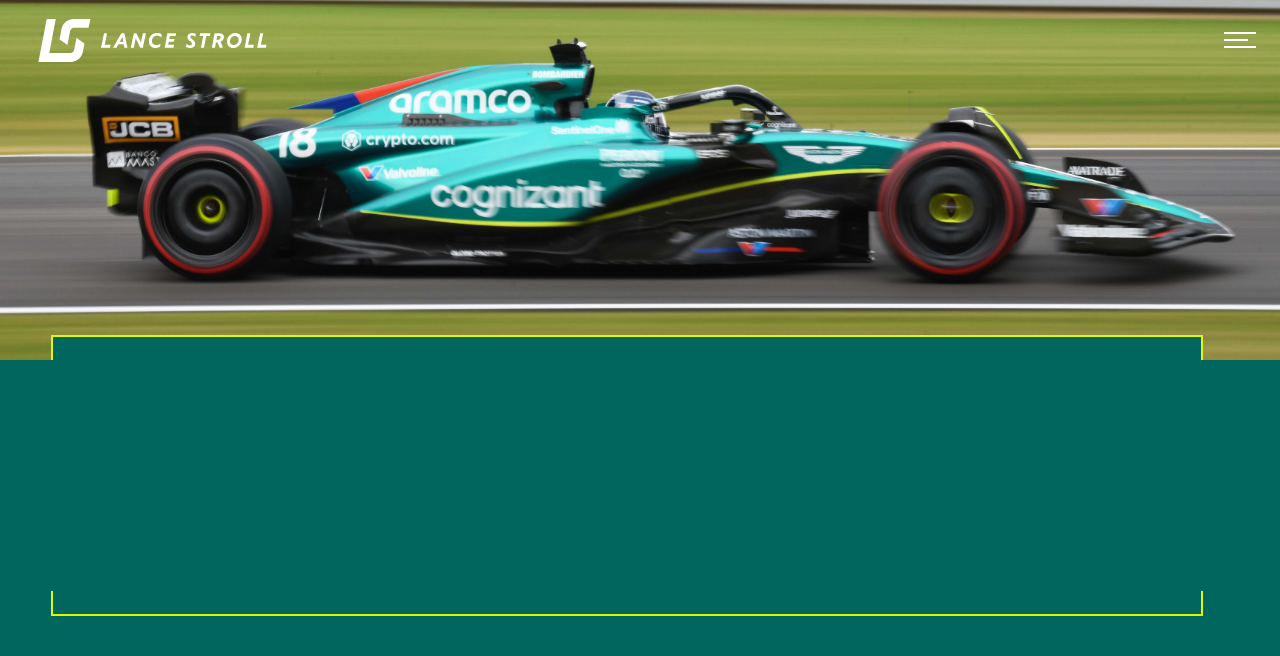

--- FILE ---
content_type: text/html
request_url: https://www.lancestroll.com/news/challenging-british-grand-prix-for-lance-stroll
body_size: 8681
content:
<!DOCTYPE html><!-- Last Published: Mon Mar 24 2025 10:49:51 GMT+0000 (Coordinated Universal Time) --><html data-wf-domain="www.lancestroll.com" data-wf-page="5f841215cc0e4795e66907b3" data-wf-site="5f522a1171a9f5907e9a3b22" data-wf-collection="5f841215cc0e4796396907c5" data-wf-item-slug="challenging-british-grand-prix-for-lance-stroll"><head><meta charset="utf-8"/><title>Challenging British Grand Prix for Lance Stroll</title><meta content="Lance battled through a difficult race at a circuit which didn&#x27;t suit the 2023 Aston Martin F1 car." name="description"/><meta content="Challenging British Grand Prix for Lance Stroll" property="og:title"/><meta content="Lance battled through a difficult race at a circuit which didn&#x27;t suit the 2023 Aston Martin F1 car." property="og:description"/><meta content="https://cdn.prod.website-files.com/5f522a1171a9f5468d9a3b39/64aee38ffec4d03913795723_GP2310_DSC_4704crop.jpg" property="og:image"/><meta content="Challenging British Grand Prix for Lance Stroll" property="twitter:title"/><meta content="Lance battled through a difficult race at a circuit which didn&#x27;t suit the 2023 Aston Martin F1 car." property="twitter:description"/><meta content="https://cdn.prod.website-files.com/5f522a1171a9f5468d9a3b39/64aee38ffec4d03913795723_GP2310_DSC_4704crop.jpg" property="twitter:image"/><meta property="og:type" content="website"/><meta content="summary_large_image" name="twitter:card"/><meta content="width=device-width, initial-scale=1" name="viewport"/><link href="https://cdn.prod.website-files.com/5f522a1171a9f5907e9a3b22/css/lance-stroll.8e9ac54e7.min.css" rel="stylesheet" type="text/css"/><link href="https://fonts.googleapis.com" rel="preconnect"/><link href="https://fonts.gstatic.com" rel="preconnect" crossorigin="anonymous"/><script src="https://ajax.googleapis.com/ajax/libs/webfont/1.6.26/webfont.js" type="text/javascript"></script><script type="text/javascript">WebFont.load({  google: {    families: ["Inconsolata:400,700"]  }});</script><script type="text/javascript">!function(o,c){var n=c.documentElement,t=" w-mod-";n.className+=t+"js",("ontouchstart"in o||o.DocumentTouch&&c instanceof DocumentTouch)&&(n.className+=t+"touch")}(window,document);</script><link href="https://cdn.prod.website-files.com/5f522a1171a9f5907e9a3b22/5f522a1171a9f506c49a3b6c_Lance%20Stroll%20Favicon.png" rel="shortcut icon" type="image/x-icon"/><link href="https://cdn.prod.website-files.com/5f522a1171a9f5907e9a3b22/5f522a1171a9f576de9a3b71_Lance%20Stroll%20Webclip.png" rel="apple-touch-icon"/><script async="" src="https://www.googletagmanager.com/gtag/js?id=UA-175672017-1"></script><script type="text/javascript">window.dataLayer = window.dataLayer || [];function gtag(){dataLayer.push(arguments);}gtag('js', new Date());gtag('config', 'UA-175672017-1', {'anonymize_ip': false});</script><script async="" src="https://www.googletagmanager.com/gtag/js?id=G-JDQM2R9EL1"></script><script type="text/javascript">window.dataLayer = window.dataLayer || [];function gtag(){dataLayer.push(arguments);}gtag('set', 'developer_id.dZGVlNj', true);gtag('js', new Date());gtag('config', 'G-JDQM2R9EL1');</script> <!-- Twitter -->
  <meta name="twitter:card" content="summary_large_image"/>

<!--Google Knowledge Panel -->
 <script type="application/ld+json"> { 
  "@context" : "http://schema.org", 
  "@type" : "Person", 
  "name" : "Lance Stroll", 
  "url" : "https://www.lancestroll.com", 
  "sameAs" : [ 
    "https://www.facebook.com/stroll.lance", 
    "https://www.instagram.com/lance_stroll", 
    "https://twitter.com/lance_stroll"
  ] 
} </script></head><body><div class="preloader"><div data-w-id="3db50591-90b9-0ff9-994d-00db59f53f49" class="loader"><div class="lds-ripple hide"><div class="html-embed w-embed"><style>
.lds-ripple {
  display: inline-block;
  position: relative;
  width: 64px;
  height: 64px;
}
.lds-ripple div {
  position: absolute;
  border: 4px solid #fff;
  opacity: 1;
  border-radius: 50%;
  animation: lds-ripple 1s cubic-bezier(0, 0.2, 0.8, 1) infinite;
}
.lds-ripple div:nth-child(2) {
  animation-delay: -0.5s;
}
@keyframes lds-ripple {
  0% {
    top: 28px;
    left: 28px;
    width: 0;
    height: 0;
    opacity: 1;
  }
  100% {
    top: -1px;
    left: -1px;
    width: 58px;
    height: 58px;
    opacity: 0;
  }
}
</style></div></div><div class="ls-logo"><div data-w-id="3db50591-90b9-0ff9-994d-00db59f53f4d" class="ls"></div></div></div></div><div class="wrapper"><div data-animation="default" class="navbar w-nav" data-easing2="ease" data-easing="ease" data-collapse="all" data-w-id="0a204e5a-21b0-f81a-b2d2-22289cd9f1a2" role="banner" data-duration="400" data-doc-height="1"><div class="container-full"><a href="/" class="brand w-nav-brand"><img src="https://cdn.prod.website-files.com/5f522a1171a9f5907e9a3b22/5f522a1171a9f536719a3b89_Lance%20Stroll%20Logo%20(White).svg" height="43" alt=""/></a><div data-w-id="0a204e5a-21b0-f81a-b2d2-22289cd9f1a6" class="menu-button w-nav-button"><div data-w-id="0a204e5a-21b0-f81a-b2d2-22289cd9f1a7" class="top-line"></div><div data-w-id="0a204e5a-21b0-f81a-b2d2-22289cd9f1a8" class="middle-line"></div><div data-w-id="0a204e5a-21b0-f81a-b2d2-22289cd9f1a9" class="bottom-line"></div></div><nav role="navigation" class="nav-menu w-nav-menu"><div class="nav-menu-container"><div class="nav-menu-bg"></div><div class="nav-links"><a href="https://lancestroll.webflow.io/#Profile" class="nav-menu-item hide w-inline-block"><div class="wrapper-nav-link-text"><div class="nav-menu-text">Profile</div></div><img src="https://cdn.prod.website-files.com/5f522a1171a9f5907e9a3b22/62196e3e9dc3086a1cf15d4a_Profile%202022.jpg" sizes="100vw" srcset="https://cdn.prod.website-files.com/5f522a1171a9f5907e9a3b22/62196e3e9dc3086a1cf15d4a_Profile%202022-p-500.jpeg 500w, https://cdn.prod.website-files.com/5f522a1171a9f5907e9a3b22/62196e3e9dc3086a1cf15d4a_Profile%202022-p-800.jpeg 800w, https://cdn.prod.website-files.com/5f522a1171a9f5907e9a3b22/62196e3e9dc3086a1cf15d4a_Profile%202022-p-1080.jpeg 1080w, https://cdn.prod.website-files.com/5f522a1171a9f5907e9a3b22/62196e3e9dc3086a1cf15d4a_Profile%202022-p-1600.jpeg 1600w, https://cdn.prod.website-files.com/5f522a1171a9f5907e9a3b22/62196e3e9dc3086a1cf15d4a_Profile%202022.jpg 2000w" alt="" class="nav-item-bg"/></a><div class="dyn-navigation-wrapper w-dyn-list"><div role="list" class="dyn-navigation-list w-dyn-items"><div role="listitem" class="dyn-navigation-item w-dyn-item"><a href="https://www.lancestroll.com/#Career" class="nav-menu-item w-inline-block"><div class="wrapper-nav-link-text"><div class="nav-menu-text">Career</div></div><img src="https://cdn.prod.website-files.com/5f522a1171a9f5468d9a3b39/65d8dbc44451e96b8a408e36_F124T01_124534_U1A4048%20(1)%20copy.jpg" alt="" sizes="100vw" srcset="https://cdn.prod.website-files.com/5f522a1171a9f5468d9a3b39/65d8dbc44451e96b8a408e36_F124T01_124534_U1A4048%20(1)%20copy-p-500.jpg 500w, https://cdn.prod.website-files.com/5f522a1171a9f5468d9a3b39/65d8dbc44451e96b8a408e36_F124T01_124534_U1A4048%20(1)%20copy-p-800.jpg 800w, https://cdn.prod.website-files.com/5f522a1171a9f5468d9a3b39/65d8dbc44451e96b8a408e36_F124T01_124534_U1A4048%20(1)%20copy-p-1080.jpg 1080w, https://cdn.prod.website-files.com/5f522a1171a9f5468d9a3b39/65d8dbc44451e96b8a408e36_F124T01_124534_U1A4048%20(1)%20copy.jpg 1280w" class="nav-item-bg"/></a></div><div role="listitem" class="dyn-navigation-item w-dyn-item"><a href="https://www.lancestroll.com/racing" class="nav-menu-item w-inline-block"><div class="wrapper-nav-link-text"><div class="nav-menu-text">Racing</div></div><img src="https://cdn.prod.website-files.com/5f522a1171a9f5468d9a3b39/6616726c6526211c2c86932c_GP2403_163623_F8A8370%20copy.jpg" alt="" sizes="100vw" srcset="https://cdn.prod.website-files.com/5f522a1171a9f5468d9a3b39/6616726c6526211c2c86932c_GP2403_163623_F8A8370%20copy-p-500.jpg 500w, https://cdn.prod.website-files.com/5f522a1171a9f5468d9a3b39/6616726c6526211c2c86932c_GP2403_163623_F8A8370%20copy-p-800.jpg 800w, https://cdn.prod.website-files.com/5f522a1171a9f5468d9a3b39/6616726c6526211c2c86932c_GP2403_163623_F8A8370%20copy-p-1080.jpg 1080w, https://cdn.prod.website-files.com/5f522a1171a9f5468d9a3b39/6616726c6526211c2c86932c_GP2403_163623_F8A8370%20copy-p-1600.jpg 1600w, https://cdn.prod.website-files.com/5f522a1171a9f5468d9a3b39/6616726c6526211c2c86932c_GP2403_163623_F8A8370%20copy.jpg 1999w" class="nav-item-bg"/></a></div><div role="listitem" class="dyn-navigation-item w-dyn-item"><a href="https://www.lancestroll.com/media" class="nav-menu-item w-inline-block"><div class="wrapper-nav-link-text"><div class="nav-menu-text">Media</div></div><img src="https://cdn.prod.website-files.com/5f522a1171a9f5468d9a3b39/661656632d61592fdf629ba8_GP2403_021550_U1A9689.jpg" alt="" class="nav-item-bg"/></a></div><div role="listitem" class="dyn-navigation-item w-dyn-item"><a href="https://www.lancestroll.com/calendar" class="nav-menu-item w-inline-block"><div class="wrapper-nav-link-text"><div class="nav-menu-text">Calendar</div></div><img src="https://cdn.prod.website-files.com/5f522a1171a9f5468d9a3b39/65f06fe7f4d14e6169e429ac_GP2402_165549_U1A2933%20(1)%20copy.jpg" alt="" sizes="100vw" srcset="https://cdn.prod.website-files.com/5f522a1171a9f5468d9a3b39/65f06fe7f4d14e6169e429ac_GP2402_165549_U1A2933%20(1)%20copy-p-500.jpg 500w, https://cdn.prod.website-files.com/5f522a1171a9f5468d9a3b39/65f06fe7f4d14e6169e429ac_GP2402_165549_U1A2933%20(1)%20copy-p-800.jpg 800w, https://cdn.prod.website-files.com/5f522a1171a9f5468d9a3b39/65f06fe7f4d14e6169e429ac_GP2402_165549_U1A2933%20(1)%20copy-p-1080.jpg 1080w, https://cdn.prod.website-files.com/5f522a1171a9f5468d9a3b39/65f06fe7f4d14e6169e429ac_GP2402_165549_U1A2933%20(1)%20copy-p-1600.jpg 1600w, https://cdn.prod.website-files.com/5f522a1171a9f5468d9a3b39/65f06fe7f4d14e6169e429ac_GP2402_165549_U1A2933%20(1)%20copy-p-2000.jpg 2000w, https://cdn.prod.website-files.com/5f522a1171a9f5468d9a3b39/65f06fe7f4d14e6169e429ac_GP2402_165549_U1A2933%20(1)%20copy-p-2600.jpg 2600w, https://cdn.prod.website-files.com/5f522a1171a9f5468d9a3b39/65f06fe7f4d14e6169e429ac_GP2402_165549_U1A2933%20(1)%20copy.jpg 6000w" class="nav-item-bg"/></a></div><div role="listitem" class="dyn-navigation-item w-dyn-item"><a href="https://shop.astonmartinf1.com/collections/lance-stroll" class="nav-menu-item w-inline-block"><div class="wrapper-nav-link-text"><div class="nav-menu-text">Merchandise</div></div><img src="https://cdn.prod.website-files.com/5f522a1171a9f5468d9a3b39/6619096d6e4e45f140fe27c8_GP2401_124242SMG_3166-1%20copy.jpg" alt="" sizes="100vw" srcset="https://cdn.prod.website-files.com/5f522a1171a9f5468d9a3b39/6619096d6e4e45f140fe27c8_GP2401_124242SMG_3166-1%20copy-p-500.jpg 500w, https://cdn.prod.website-files.com/5f522a1171a9f5468d9a3b39/6619096d6e4e45f140fe27c8_GP2401_124242SMG_3166-1%20copy-p-800.jpg 800w, https://cdn.prod.website-files.com/5f522a1171a9f5468d9a3b39/6619096d6e4e45f140fe27c8_GP2401_124242SMG_3166-1%20copy-p-1080.jpg 1080w, https://cdn.prod.website-files.com/5f522a1171a9f5468d9a3b39/6619096d6e4e45f140fe27c8_GP2401_124242SMG_3166-1%20copy-p-1600.jpg 1600w, https://cdn.prod.website-files.com/5f522a1171a9f5468d9a3b39/6619096d6e4e45f140fe27c8_GP2401_124242SMG_3166-1%20copy.jpg 2000w" class="nav-item-bg"/></a></div><div role="listitem" class="dyn-navigation-item w-dyn-item"><a href="https://www.lancestroll.com/contact" class="nav-menu-item w-inline-block"><div class="wrapper-nav-link-text"><div class="nav-menu-text">Contact</div></div><img src="https://cdn.prod.website-files.com/5f522a1171a9f5468d9a3b39/661672efdc9b559bd2fce3d0_65d3a93b7F12403_123634_U1A6716.jpg" alt="" class="nav-item-bg"/></a></div></div></div><a href="/racing" class="nav-menu-item hide w-inline-block"><div class="wrapper-nav-link-text"><div class="nav-menu-text">Racing</div></div><img src="https://cdn.prod.website-files.com/5f522a1171a9f5907e9a3b22/621906bbe3d3677c61a7580e_Racing_ccexpress.jpeg" sizes="100vw" srcset="https://cdn.prod.website-files.com/5f522a1171a9f5907e9a3b22/621906bbe3d3677c61a7580e_Racing_ccexpress-p-500.jpeg 500w, https://cdn.prod.website-files.com/5f522a1171a9f5907e9a3b22/621906bbe3d3677c61a7580e_Racing_ccexpress-p-1080.jpeg 1080w, https://cdn.prod.website-files.com/5f522a1171a9f5907e9a3b22/621906bbe3d3677c61a7580e_Racing_ccexpress-p-1600.jpeg 1600w, https://cdn.prod.website-files.com/5f522a1171a9f5907e9a3b22/621906bbe3d3677c61a7580e_Racing_ccexpress-p-2000.jpeg 2000w, https://cdn.prod.website-files.com/5f522a1171a9f5907e9a3b22/621906bbe3d3677c61a7580e_Racing_ccexpress-p-2600.jpeg 2600w, https://cdn.prod.website-files.com/5f522a1171a9f5907e9a3b22/621906bbe3d3677c61a7580e_Racing_ccexpress-p-3200.jpeg 3200w, https://cdn.prod.website-files.com/5f522a1171a9f5907e9a3b22/621906bbe3d3677c61a7580e_Racing_ccexpress.jpeg 4864w" alt="" class="nav-item-bg"/></a><a href="/calendar" class="nav-menu-item hide w-inline-block"><div class="wrapper-nav-link-text"><div class="nav-menu-text">Calendar</div></div><img src="https://cdn.prod.website-files.com/5f522a1171a9f5907e9a3b22/62196e3b435728c0392c26a5_Calendar%202022.jpeg" sizes="100vw" srcset="https://cdn.prod.website-files.com/5f522a1171a9f5907e9a3b22/62196e3b435728c0392c26a5_Calendar%202022-p-1080.jpeg 1080w, https://cdn.prod.website-files.com/5f522a1171a9f5907e9a3b22/62196e3b435728c0392c26a5_Calendar%202022-p-1600.jpeg 1600w, https://cdn.prod.website-files.com/5f522a1171a9f5907e9a3b22/62196e3b435728c0392c26a5_Calendar%202022.jpeg 2000w" alt="" class="nav-item-bg"/></a><a href="/media" class="nav-menu-item hide w-inline-block"><div class="wrapper-nav-link-text"><div class="nav-menu-text">Media</div></div><img src="https://cdn.prod.website-files.com/5f522a1171a9f5907e9a3b22/62196e3caa6b240914c60de8_Media%202022.jpg" sizes="100vw" srcset="https://cdn.prod.website-files.com/5f522a1171a9f5907e9a3b22/62196e3caa6b240914c60de8_Media%202022-p-1080.jpeg 1080w, https://cdn.prod.website-files.com/5f522a1171a9f5907e9a3b22/62196e3caa6b240914c60de8_Media%202022-p-1600.jpeg 1600w, https://cdn.prod.website-files.com/5f522a1171a9f5907e9a3b22/62196e3caa6b240914c60de8_Media%202022.jpg 2000w" alt="" class="nav-item-bg"/></a><a href="https://www.lancestroll.com/#Social" class="nav-menu-item hide w-inline-block"><div class="wrapper-nav-link-text"><div class="nav-menu-text">Social</div></div><img src="https://cdn.prod.website-files.com/5f522a1171a9f5907e9a3b22/62196e3c9159543748fb84e1_Social%202022.jpg" sizes="100vw" srcset="https://cdn.prod.website-files.com/5f522a1171a9f5907e9a3b22/62196e3c9159543748fb84e1_Social%202022-p-500.jpeg 500w, https://cdn.prod.website-files.com/5f522a1171a9f5907e9a3b22/62196e3c9159543748fb84e1_Social%202022.jpg 2000w" alt="" class="nav-item-bg"/></a><a href="https://shop.astonmartinf1.com/collections/lance-stroll" target="_blank" class="nav-menu-item hide w-inline-block"><div class="wrapper-nav-link-text"><div class="nav-menu-text">Merchandise</div></div><img src="https://cdn.prod.website-files.com/5f522a1171a9f5907e9a3b22/621970b201ec41b6c14ba1e1_AMACF1%20Shop.jpg" sizes="100vw" srcset="https://cdn.prod.website-files.com/5f522a1171a9f5907e9a3b22/621970b201ec41b6c14ba1e1_AMACF1%20Shop-p-500.jpeg 500w, https://cdn.prod.website-files.com/5f522a1171a9f5907e9a3b22/621970b201ec41b6c14ba1e1_AMACF1%20Shop-p-800.jpeg 800w, https://cdn.prod.website-files.com/5f522a1171a9f5907e9a3b22/621970b201ec41b6c14ba1e1_AMACF1%20Shop-p-1600.jpeg 1600w, https://cdn.prod.website-files.com/5f522a1171a9f5907e9a3b22/621970b201ec41b6c14ba1e1_AMACF1%20Shop-p-2000.jpeg 2000w, https://cdn.prod.website-files.com/5f522a1171a9f5907e9a3b22/621970b201ec41b6c14ba1e1_AMACF1%20Shop-p-2600.jpeg 2600w, https://cdn.prod.website-files.com/5f522a1171a9f5907e9a3b22/621970b201ec41b6c14ba1e1_AMACF1%20Shop.jpg 2610w" alt="" class="nav-item-bg"/></a><a href="/contact" class="nav-menu-item hide w-inline-block"><div class="wrapper-nav-link-text"><div class="nav-menu-text">Contact</div></div><img src="https://cdn.prod.website-files.com/5f522a1171a9f5907e9a3b22/62196f75249f2263c72b01bf_Contact%202022.jpg" sizes="100vw" srcset="https://cdn.prod.website-files.com/5f522a1171a9f5907e9a3b22/62196f75249f2263c72b01bf_Contact%202022-p-500.jpeg 500w, https://cdn.prod.website-files.com/5f522a1171a9f5907e9a3b22/62196f75249f2263c72b01bf_Contact%202022-p-1080.jpeg 1080w, https://cdn.prod.website-files.com/5f522a1171a9f5907e9a3b22/62196f75249f2263c72b01bf_Contact%202022-p-1600.jpeg 1600w, https://cdn.prod.website-files.com/5f522a1171a9f5907e9a3b22/62196f75249f2263c72b01bf_Contact%202022.jpg 1920w" alt="" class="nav-item-bg"/></a><div class="nav-social-icons"><a href="#" target="_blank" class="nav-social-link w-inline-block"><div class="nav-social-container wrapper-link-text"><div class="nav-social-text">Instagram</div><div class="nav-social-text">Instagram</div></div></a><a href="#" target="_blank" class="nav-social-link w-inline-block"><div class="nav-social-container wrapper-link-text"><div class="nav-social-text">Facebook</div><div class="nav-social-text">Facebook</div></div></a><a href="#" target="_blank" class="nav-social-link w-inline-block"><div class="nav-social-container wrapper-link-text"><div class="nav-social-text">Twitter</div><div class="nav-social-text">Twitter</div></div></a><a href="#" target="_blank" class="nav-social-link last w-inline-block"><div class="nav-social-container wrapper-link-text"><div class="nav-social-text">Unsplash</div><div class="nav-social-text">Unsplash</div></div></a><a href="https://www.facebook.com/stroll.lance/" target="_blank" class="social-link fb w _32 w-inline-block"></a><a href="https://twitter.com/lance_stroll" target="_blank" class="social-link twitter w _32 w-inline-block"></a><a href="https://www.instagram.com/lance_stroll/" target="_blank" class="social-link instagram w _32 w-inline-block"></a><a href="https://www.youtube.com/c/racingpointf1" target="_blank" class="social-link youtube w _32 w-inline-block"></a></div></div></div></nav></div></div><div class="hero cover"><div class="_100-image"><div style="background-image:url(&quot;https://cdn.prod.website-files.com/5f522a1171a9f5468d9a3b39/64aee38ffec4d03913795723_GP2310_DSC_4704crop.jpg&quot;)" class="_100-img hero" data-ix="scale-in-on-scroll"></div></div><div class="hero-overlay"><div class="hero-overlay-wrapper"><div class="block-content-wrapper hero"><div class="event-data-wrapper"><p data-w-id="1f902d0c-92d6-686f-cc67-5c2f6be48d07" style="opacity:0;-webkit-transform:translate3d(0, 8PX, 0) scale3d(1, 1, 1) rotateX(0) rotateY(0) rotateZ(0) skew(0, 0);-moz-transform:translate3d(0, 8PX, 0) scale3d(1, 1, 1) rotateX(0) rotateY(0) rotateZ(0) skew(0, 0);-ms-transform:translate3d(0, 8PX, 0) scale3d(1, 1, 1) rotateX(0) rotateY(0) rotateZ(0) skew(0, 0);transform:translate3d(0, 8PX, 0) scale3d(1, 1, 1) rotateX(0) rotateY(0) rotateZ(0) skew(0, 0)" class="paragraph-sub">British Grand Prix</p><p data-w-id="51928850-9fa3-1834-c649-fe46b0c37e18" style="opacity:0;-webkit-transform:translate3d(0, 8PX, 0) scale3d(1, 1, 1) rotateX(0) rotateY(0) rotateZ(0) skew(0, 0);-moz-transform:translate3d(0, 8PX, 0) scale3d(1, 1, 1) rotateX(0) rotateY(0) rotateZ(0) skew(0, 0);-ms-transform:translate3d(0, 8PX, 0) scale3d(1, 1, 1) rotateX(0) rotateY(0) rotateZ(0) skew(0, 0);transform:translate3d(0, 8PX, 0) scale3d(1, 1, 1) rotateX(0) rotateY(0) rotateZ(0) skew(0, 0)" class="paragraph-sub">July 10, 2023</p></div><h1 data-w-id="1f902d0c-92d6-686f-cc67-5c2f6be48d09" style="opacity:0;-webkit-transform:translate3d(0, 8PX, 0) scale3d(1, 1, 1) rotateX(0) rotateY(0) rotateZ(0) skew(0, 0);-moz-transform:translate3d(0, 8PX, 0) scale3d(1, 1, 1) rotateX(0) rotateY(0) rotateZ(0) skew(0, 0);-ms-transform:translate3d(0, 8PX, 0) scale3d(1, 1, 1) rotateX(0) rotateY(0) rotateZ(0) skew(0, 0);transform:translate3d(0, 8PX, 0) scale3d(1, 1, 1) rotateX(0) rotateY(0) rotateZ(0) skew(0, 0)" class="heading-1 press">Challenging British Grand Prix for Lance Stroll</h1><p data-w-id="1f902d0c-92d6-686f-cc67-5c2f6be48d0b" style="opacity:0;-webkit-transform:translate3d(0, 8PX, 0) scale3d(1, 1, 1) rotateX(0) rotateY(0) rotateZ(0) skew(0, 0);-moz-transform:translate3d(0, 8PX, 0) scale3d(1, 1, 1) rotateX(0) rotateY(0) rotateZ(0) skew(0, 0);-ms-transform:translate3d(0, 8PX, 0) scale3d(1, 1, 1) rotateX(0) rotateY(0) rotateZ(0) skew(0, 0);transform:translate3d(0, 8PX, 0) scale3d(1, 1, 1) rotateX(0) rotateY(0) rotateZ(0) skew(0, 0)" class="paragraph">Lance battled through a difficult race at a circuit which didn&#x27;t suit the 2023 Aston Martin F1 car. </p></div><div data-w-id="1f902d0c-92d6-686f-cc67-5c2f6be48d10" class="border-block white"></div></div></div></div><div class="press-release"><div class="press-wrapper"><div class="press-content"><div class="report-wrapper"><div data-w-id="ca11e641-6f1f-ca23-028b-60771c00c7cb" style="opacity:0;-webkit-transform:translate3d(0, 8PX, 0) scale3d(1, 1, 1) rotateX(0) rotateY(0) rotateZ(0) skew(0, 0);-moz-transform:translate3d(0, 8PX, 0) scale3d(1, 1, 1) rotateX(0) rotateY(0) rotateZ(0) skew(0, 0);-ms-transform:translate3d(0, 8PX, 0) scale3d(1, 1, 1) rotateX(0) rotateY(0) rotateZ(0) skew(0, 0);transform:translate3d(0, 8PX, 0) scale3d(1, 1, 1) rotateX(0) rotateY(0) rotateZ(0) skew(0, 0)" class="report w w-richtext"><h3>With the Aston Martin F1 Team’s new headquarters just half a mile away from the circuit’s main entrance, Lance and the team headed to Silverstone with high hopes for the weekend ahead.</h3><h4>Practice</h4><p>It was a mixed bag of results for Lance during the practice sessions for the British Grand Prix. FP1 saw him set the ninth fastest time whilst he improved in FP2 to go sixth fastest, but he dropped to P13 in mixed conditions for FP3. </p><p>‍</p><h4>Qualifying</h4><p>A frenetic wet-dry qualifying session, Lance would run as high as second in the closing stages of Q1, eventually ending up sixth and through to the second part of qualifying. </p><p>After a skirmish with Esteban Ocon late in the session, Lance exited Q2 having set a time good enough for P12, just one-and-a-half tenths outside the cut-off time.</p><h4><a href="https://www.youtube.com/watch?v=KHWOwYb1HLk">WATCH: 2023 British Grand Prix Qualifying Highlights</a></h4><p>‍</p><h4>Race start</h4><p>With the race underway, Lance made an excellent start, moving past Nico Hülkenberg and up into P11. He’d once again go wheel-to-wheel with Ocon, however, and have to fend of the Alpine at Luffield on the first lap. </p><p>During the first stint, Lance utilised his Medium tyres to pressure Alexander Albon ahead in P11, but couldn’t find his way past. </p><p>As cars further up the field began to pit, Charles Leclerc, George Russell and Carlos Sainz re-joined with fresh tyres just behind Lance, and the <a href="https://www.astonmartinf1.com/en-GB">Aston Martin Aramco Cognizant Formula One® Team</a> driver was unable to fend off their advances. </p><p>‍</p><h4>Pit stop </h4><p>On Lap 32, Lance switched to the Soft tyre after a 2.3-second stop, exiting the pits in P14. It would turn out to be unfortunate timing when Kevin Magnussen just ahead pulled over to the side of the Wellington Straight and bringing out the Safety Car. </p><p>Lance may have been elevated to P13 because of Magnussen’s retirement, but he would’ve gained much more of an advantage if he’d pitted just one lap later. </p><p>‍</p><h4>Restart</h4><p>Restarting the race in P12 on Lap 39, Lance got past Pierre Gasly but it wasn’t to last, as Gasly got back past at Luffield shortly thereafter. </p><p>For a third and final time, Lance and Gasly were side by side but on that occasion, they made contact with Lance receiving a five second penalty after the incident. After the penalty had been applied, Lance finished in P14. </p><p>‍</p><h4><a href="https://www.youtube.com/watch?v=NxQT7GIkPLI">WATCH: 2023 British Grand Prix Highlights</a></h4><p>‍</p><h5>Lance Stroll, Aston Martin Aramco Cognizant Formula One® Team driver:</h5><blockquote>“It just wasn’t our day today. As we expected, the characteristics of this circuit didn’t quite suit the AMR23, and we struggled for pace out there. On a couple of occasions I was forced wide by Pierre [Gasly] and we made contact the second time; we’ll check this evening whether that caused any damage to the car. It’s been a tough weekend but our focus now shifts to Hungary – a circuit that should suit our car – where we’ll be pushing hard for a better result.”</blockquote></div><div class="back-button-wrapper"><a href="/" class="back-buton link-button black w-inline-block" data-ix="button-colour-fill"><div class="line-button-text">Back to News</div><div class="color-hover"></div></a></div></div><div class="press-info-wrapper"><div class="circuit-details" data-ix="reveal-on-scroll-offset"><div class="circuit-map-wrapper"><div class="h3-wrapper"><h3 class="circuit-h3">Silverstone</h3><div class="hover-line-wrapper"><div data-ix="hover-line-on-scroll" class="hover-line _300"></div></div></div><div class="map"><div style="background-image:url(&quot;https://cdn.prod.website-files.com/5f522a1171a9f5468d9a3b39/60099b07a5d68ecf8f3a56a1_Silverstone.png&quot;)" class="circuit-map"></div></div><div class="results-wrapper w-condition-invisible"><div class="result w-condition-invisible"><div class="result-title">FP1</div><div class="result-position w-dyn-bind-empty"></div></div><div class="result w-condition-invisible"><div class="result-title">FP2</div><div class="result-position w-dyn-bind-empty"></div></div><div class="result w-condition-invisible"><div class="result-title">FP3</div><div class="result-position w-dyn-bind-empty"></div></div><div class="result w-condition-invisible"><div class="result-title">Quali</div><div class="result-position w-dyn-bind-empty"></div></div><div class="result end w-condition-invisible"><div class="result-title">Race</div><div class="result-position w-dyn-bind-empty"></div></div></div></div><div class="border-block circuit"></div></div><div class="press-gallery w-condition-invisible" data-ix="reveal-on-scroll-offset"><div data-w-id="ef72d2bc-28de-1f76-564b-c5ed729f20e4" style="opacity:0;-webkit-transform:translate3d(0, 8PX, 0) scale3d(1, 1, 1) rotateX(0) rotateY(0) rotateZ(0) skew(0, 0);-moz-transform:translate3d(0, 8PX, 0) scale3d(1, 1, 1) rotateX(0) rotateY(0) rotateZ(0) skew(0, 0);-ms-transform:translate3d(0, 8PX, 0) scale3d(1, 1, 1) rotateX(0) rotateY(0) rotateZ(0) skew(0, 0);transform:translate3d(0, 8PX, 0) scale3d(1, 1, 1) rotateX(0) rotateY(0) rotateZ(0) skew(0, 0)" class="border-block circuit"></div><div class="related-gallery-wrapper"><div class="h3-wrapper"><h3 class="circuit-h3">Gallery</h3><div class="hover-line-wrapper"><div data-ix="hover-line-on-scroll" class="hover-line _300"></div></div></div><a href="#" class="dyn-link-block rel-gallery w-inline-block"><div class="thumbnail-image gal"><div style="background-image:none" class="dyn-image"></div><div data-w-id="4c0705c1-053c-13e0-473a-59f3439e7474" style="display:block" class="masked"></div></div><div class="event-data-wrapper media fill"><p class="calendar-data">British Grand Prix</p><p class="calendar-data pink">View Gallery &gt;</p></div></a></div></div><div class="article-video w-condition-invisible"><div data-poster-url="https://cdn.prod.website-files.com/5f522a1171a9f5907e9a3b22/640ef420050c8c0c86d10a6d_FD43E4E0E079CF24C643B36001F603B4_video_dashinit-poster-00001.jpg" data-video-urls="https://cdn.prod.website-files.com/5f522a1171a9f5907e9a3b22/640ef420050c8c0c86d10a6d_FD43E4E0E079CF24C643B36001F603B4_video_dashinit-transcode.mp4,https://cdn.prod.website-files.com/5f522a1171a9f5907e9a3b22/640ef420050c8c0c86d10a6d_FD43E4E0E079CF24C643B36001F603B4_video_dashinit-transcode.webm" data-autoplay="true" data-loop="true" data-wf-ignore="true" class="w-background-video w-background-video-atom"><video id="b61bcd25-4e45-9c68-4ec6-237343f54d41-video" autoplay="" loop="" style="background-image:url(&quot;https://cdn.prod.website-files.com/5f522a1171a9f5907e9a3b22/640ef420050c8c0c86d10a6d_FD43E4E0E079CF24C643B36001F603B4_video_dashinit-poster-00001.jpg&quot;)" muted="" playsinline="" data-wf-ignore="true" data-object-fit="cover"><source src="https://cdn.prod.website-files.com/5f522a1171a9f5907e9a3b22/640ef420050c8c0c86d10a6d_FD43E4E0E079CF24C643B36001F603B4_video_dashinit-transcode.mp4" data-wf-ignore="true"/><source src="https://cdn.prod.website-files.com/5f522a1171a9f5907e9a3b22/640ef420050c8c0c86d10a6d_FD43E4E0E079CF24C643B36001F603B4_video_dashinit-transcode.webm" data-wf-ignore="true"/></video><noscript><style>
  [data-wf-bgvideo-fallback-img] {
    display: none;
  }
  @media (prefers-reduced-motion: reduce) {
    [data-wf-bgvideo-fallback-img] {
      position: absolute;
      z-index: -100;
      display: inline-block;
      height: 100%;
      width: 100%;
      object-fit: cover;
    }
  }</style><img data-wf-bgvideo-fallback-img="true" src="https://cdn.prod.website-files.com/5f522a1171a9f5907e9a3b22/640ef420050c8c0c86d10a6d_FD43E4E0E079CF24C643B36001F603B4_video_dashinit-poster-00001.jpg" alt=""/></noscript><div aria-live="polite"><button type="button" data-w-bg-video-control="true" aria-controls="b61bcd25-4e45-9c68-4ec6-237343f54d41-video" class="w-backgroundvideo-backgroundvideoplaypausebutton w-background-video--control"><span><img src="https://cdn.prod.website-files.com/6022af993a6b2191db3ed10c/628299f8aa233b83918e24fd_Pause.svg" loading="lazy" alt="Pause video"/></span><span hidden=""><img loading="lazy" alt="Play video" src="https://cdn.prod.website-files.com/6022af993a6b2191db3ed10c/628298b20ae0236682d4b87f_Play-24.svg"/></span></button></div></div></div></div></div></div></div><div class="latest"><div class="dyn-news-list-wrapper w-dyn-list"><div role="list" class="dyn-news-list w-dyn-items"><div role="listitem" class="dyn-news-item w-dyn-item"><a href="/news/progress-and-points-in-abu-dhabi" class="dyn-link-block w-inline-block"><div class="thumbnail-image"><div style="background-image:url(&quot;https://cdn.prod.website-files.com/5f522a1171a9f5468d9a3b39/6935a5d238753bf5fd314342_AD%20Thumbnail.jpg&quot;)" class="dyn-image"></div></div><div class="thumbnail-content"><div class="left-block-rev year"><div class="block-content-wrapper padding"><div class="year-wraper"><div class="event-data-wrapper"><p data-w-id="bbbf12bb-989c-12ea-926f-5da3bfd4eefa" style="opacity:0;-webkit-transform:translate3d(0, 8PX, 0) scale3d(1, 1, 1) rotateX(0) rotateY(0) rotateZ(0) skew(0, 0);-moz-transform:translate3d(0, 8PX, 0) scale3d(1, 1, 1) rotateX(0) rotateY(0) rotateZ(0) skew(0, 0);-ms-transform:translate3d(0, 8PX, 0) scale3d(1, 1, 1) rotateX(0) rotateY(0) rotateZ(0) skew(0, 0);transform:translate3d(0, 8PX, 0) scale3d(1, 1, 1) rotateX(0) rotateY(0) rotateZ(0) skew(0, 0)" class="paragraph-sub">Abu Dhabi Grand Prix</p><p data-w-id="bbbf12bb-989c-12ea-926f-5da3bfd4eefb" style="opacity:0;-webkit-transform:translate3d(0, 8PX, 0) scale3d(1, 1, 1) rotateX(0) rotateY(0) rotateZ(0) skew(0, 0);-moz-transform:translate3d(0, 8PX, 0) scale3d(1, 1, 1) rotateX(0) rotateY(0) rotateZ(0) skew(0, 0);-ms-transform:translate3d(0, 8PX, 0) scale3d(1, 1, 1) rotateX(0) rotateY(0) rotateZ(0) skew(0, 0);transform:translate3d(0, 8PX, 0) scale3d(1, 1, 1) rotateX(0) rotateY(0) rotateZ(0) skew(0, 0)" class="paragraph-sub">December 7, 2025</p></div><h2 data-w-id="bbbf12bb-989c-12ea-926f-5da3bfd4eefc" style="opacity:0;-webkit-transform:translate3d(0, 8PX, 0) scale3d(1, 1, 1) rotateX(0) rotateY(0) rotateZ(0) skew(0, 0);-moz-transform:translate3d(0, 8PX, 0) scale3d(1, 1, 1) rotateX(0) rotateY(0) rotateZ(0) skew(0, 0);-ms-transform:translate3d(0, 8PX, 0) scale3d(1, 1, 1) rotateX(0) rotateY(0) rotateZ(0) skew(0, 0);transform:translate3d(0, 8PX, 0) scale3d(1, 1, 1) rotateX(0) rotateY(0) rotateZ(0) skew(0, 0)" class="h2">Progress and points in Abu Dhabi</h2></div><p data-w-id="bbbf12bb-989c-12ea-926f-5da3bfd4eefd" style="opacity:0;-webkit-transform:translate3d(0, 8PX, 0) scale3d(1, 1, 1) rotateX(0) rotateY(0) rotateZ(0) skew(0, 0);-moz-transform:translate3d(0, 8PX, 0) scale3d(1, 1, 1) rotateX(0) rotateY(0) rotateZ(0) skew(0, 0);-ms-transform:translate3d(0, 8PX, 0) scale3d(1, 1, 1) rotateX(0) rotateY(0) rotateZ(0) skew(0, 0);transform:translate3d(0, 8PX, 0) scale3d(1, 1, 1) rotateX(0) rotateY(0) rotateZ(0) skew(0, 0)" class="paragraph">Lance finished the Abu Dhabi Grand Prix in P10.</p></div><div data-w-id="bbbf12bb-989c-12ea-926f-5da3bfd4eefe" style="opacity:0;-webkit-transform:translate3d(0, 8PX, 0) scale3d(1, 1, 1) rotateX(0) rotateY(0) rotateZ(0) skew(0, 0);-moz-transform:translate3d(0, 8PX, 0) scale3d(1, 1, 1) rotateX(0) rotateY(0) rotateZ(0) skew(0, 0);-ms-transform:translate3d(0, 8PX, 0) scale3d(1, 1, 1) rotateX(0) rotateY(0) rotateZ(0) skew(0, 0);transform:translate3d(0, 8PX, 0) scale3d(1, 1, 1) rotateX(0) rotateY(0) rotateZ(0) skew(0, 0)" class="border-block fill"></div></div></div></a></div><div role="listitem" class="dyn-news-item w-dyn-item"><a href="/news/a-lack-of-opportunities-in-lusail" class="dyn-link-block w-inline-block"><div class="thumbnail-image"><div style="background-image:url(&quot;https://cdn.prod.website-files.com/5f522a1171a9f5468d9a3b39/692c979c3c94fe4fe8f98c47_Lance%20Qatar%20thumbnail%20.jpg&quot;)" class="dyn-image"></div></div><div class="thumbnail-content"><div class="left-block-rev year"><div class="block-content-wrapper padding"><div class="year-wraper"><div class="event-data-wrapper"><p data-w-id="bbbf12bb-989c-12ea-926f-5da3bfd4eefa" style="opacity:0;-webkit-transform:translate3d(0, 8PX, 0) scale3d(1, 1, 1) rotateX(0) rotateY(0) rotateZ(0) skew(0, 0);-moz-transform:translate3d(0, 8PX, 0) scale3d(1, 1, 1) rotateX(0) rotateY(0) rotateZ(0) skew(0, 0);-ms-transform:translate3d(0, 8PX, 0) scale3d(1, 1, 1) rotateX(0) rotateY(0) rotateZ(0) skew(0, 0);transform:translate3d(0, 8PX, 0) scale3d(1, 1, 1) rotateX(0) rotateY(0) rotateZ(0) skew(0, 0)" class="paragraph-sub">Qatar Grand Prix</p><p data-w-id="bbbf12bb-989c-12ea-926f-5da3bfd4eefb" style="opacity:0;-webkit-transform:translate3d(0, 8PX, 0) scale3d(1, 1, 1) rotateX(0) rotateY(0) rotateZ(0) skew(0, 0);-moz-transform:translate3d(0, 8PX, 0) scale3d(1, 1, 1) rotateX(0) rotateY(0) rotateZ(0) skew(0, 0);-ms-transform:translate3d(0, 8PX, 0) scale3d(1, 1, 1) rotateX(0) rotateY(0) rotateZ(0) skew(0, 0);transform:translate3d(0, 8PX, 0) scale3d(1, 1, 1) rotateX(0) rotateY(0) rotateZ(0) skew(0, 0)" class="paragraph-sub">November 30, 2025</p></div><h2 data-w-id="bbbf12bb-989c-12ea-926f-5da3bfd4eefc" style="opacity:0;-webkit-transform:translate3d(0, 8PX, 0) scale3d(1, 1, 1) rotateX(0) rotateY(0) rotateZ(0) skew(0, 0);-moz-transform:translate3d(0, 8PX, 0) scale3d(1, 1, 1) rotateX(0) rotateY(0) rotateZ(0) skew(0, 0);-ms-transform:translate3d(0, 8PX, 0) scale3d(1, 1, 1) rotateX(0) rotateY(0) rotateZ(0) skew(0, 0);transform:translate3d(0, 8PX, 0) scale3d(1, 1, 1) rotateX(0) rotateY(0) rotateZ(0) skew(0, 0)" class="h2">A lack of opportunities in Lusail</h2></div><p data-w-id="bbbf12bb-989c-12ea-926f-5da3bfd4eefd" style="opacity:0;-webkit-transform:translate3d(0, 8PX, 0) scale3d(1, 1, 1) rotateX(0) rotateY(0) rotateZ(0) skew(0, 0);-moz-transform:translate3d(0, 8PX, 0) scale3d(1, 1, 1) rotateX(0) rotateY(0) rotateZ(0) skew(0, 0);-ms-transform:translate3d(0, 8PX, 0) scale3d(1, 1, 1) rotateX(0) rotateY(0) rotateZ(0) skew(0, 0);transform:translate3d(0, 8PX, 0) scale3d(1, 1, 1) rotateX(0) rotateY(0) rotateZ(0) skew(0, 0)" class="paragraph">After a challenging Qatar Grand Prix, Lance concluded in P17. </p></div><div data-w-id="bbbf12bb-989c-12ea-926f-5da3bfd4eefe" style="opacity:0;-webkit-transform:translate3d(0, 8PX, 0) scale3d(1, 1, 1) rotateX(0) rotateY(0) rotateZ(0) skew(0, 0);-moz-transform:translate3d(0, 8PX, 0) scale3d(1, 1, 1) rotateX(0) rotateY(0) rotateZ(0) skew(0, 0);-ms-transform:translate3d(0, 8PX, 0) scale3d(1, 1, 1) rotateX(0) rotateY(0) rotateZ(0) skew(0, 0);transform:translate3d(0, 8PX, 0) scale3d(1, 1, 1) rotateX(0) rotateY(0) rotateZ(0) skew(0, 0)" class="border-block fill"></div></div></div></a></div></div></div></div><div class="_100-image"><div style="background-image:url(&quot;https://cdn.prod.website-files.com/5f522a1171a9f5468d9a3b39/64aee38ffec4d03913795723_GP2310_DSC_4704crop.jpg&quot;)" class="_100-img"></div></div><div class="footer"><div class="footer-wrapper"><div class="footer-container"><div class="footer-column-wrapper"><div class="footer-column"><a href="/" data-w-id="4ffc2ec4-3c66-24c2-c83f-26c6e71feaff" class="footer-logo w-inline-block"><img src="https://cdn.prod.website-files.com/5f522a1171a9f5907e9a3b22/5f522a1171a9f536719a3b89_Lance%20Stroll%20Logo%20(White).svg" alt=""/></a></div><div class="footer-column-2"><div class="partner-list-wrapper w-dyn-list"><div role="list" class="footer-partners w-dyn-items"><div role="listitem" class="partner-item w-dyn-item"><a data-w-id="98e111f1-8959-454e-b83b-c4bbd577c371" href="https://www.astonmartinf1.com/en-GB/" target="_blank" class="partner-link _2 w-inline-block"><img alt="" src="https://cdn.prod.website-files.com/5f522a1171a9f5468d9a3b39/65b9818ab080ff1dfe3fdc8b_Aston%20Martin%20Aramco%20F1%20Team.svg" class="image"/></a></div><div role="listitem" class="partner-item w-dyn-item"><a data-w-id="98e111f1-8959-454e-b83b-c4bbd577c371" href="https://www.jcb.com/" target="_blank" class="partner-link _2 w-inline-block"><img alt="" src="https://cdn.prod.website-files.com/5f522a1171a9f5468d9a3b39/62196bf2d87ca14b25729933_JCB%20White.svg" class="image"/></a></div><div role="listitem" class="partner-item w-dyn-item"><a data-w-id="98e111f1-8959-454e-b83b-c4bbd577c371" href="https://businessaircraft.bombardier.com/en" target="_blank" class="partner-link _2 w-inline-block"><img alt="" src="https://cdn.prod.website-files.com/5f522a1171a9f5468d9a3b39/62196bf9b975b312137462a7_Bombardier.svg" class="image"/></a></div><div role="listitem" class="partner-item w-dyn-item"><a data-w-id="98e111f1-8959-454e-b83b-c4bbd577c371" href="https://www.cognizant.com/uk/en" target="_blank" class="partner-link _2 w-inline-block"><img alt="" src="https://cdn.prod.website-files.com/5f522a1171a9f5468d9a3b39/621a3656b1870f592aa6e64c_Cognizant%202022.svg" class="image"/></a></div><div role="listitem" class="partner-item w-dyn-item"><a data-w-id="98e111f1-8959-454e-b83b-c4bbd577c371" href="https://ww.stilo.it/" target="_blank" class="partner-link _2 w-inline-block"><img alt="" src="https://cdn.prod.website-files.com/5f522a1171a9f5468d9a3b39/62196c0c82b12af2b1ee9bed_Stilo.svg" class="image"/></a></div><div role="listitem" class="partner-item w-dyn-item"><a data-w-id="98e111f1-8959-454e-b83b-c4bbd577c371" href="https://krownproduce.com/" target="_blank" class="partner-link _2 w-inline-block"><img alt="" src="https://cdn.prod.website-files.com/5f522a1171a9f5468d9a3b39/664770fc50d295570b43037a_Krown%20Logo%20with%20Orange%20(2)%20B%26W.png" sizes="100vw" srcset="https://cdn.prod.website-files.com/5f522a1171a9f5468d9a3b39/664770fc50d295570b43037a_Krown%20Logo%20with%20Orange%20(2)%20B%26W-p-500.png 500w, https://cdn.prod.website-files.com/5f522a1171a9f5468d9a3b39/664770fc50d295570b43037a_Krown%20Logo%20with%20Orange%20(2)%20B%26W-p-800.png 800w, https://cdn.prod.website-files.com/5f522a1171a9f5468d9a3b39/664770fc50d295570b43037a_Krown%20Logo%20with%20Orange%20(2)%20B%26W.png 1090w" class="image"/></a></div><div role="listitem" class="partner-item w-dyn-item"><a data-w-id="98e111f1-8959-454e-b83b-c4bbd577c371" href="https://www.metroscg.com/" target="_blank" class="partner-link _2 w-inline-block"><img alt="" src="https://cdn.prod.website-files.com/5f522a1171a9f5468d9a3b39/6647710998bd00e4af1a1397_Metro%20Supply%20Chain%20helmet%20logo%20(3)%20B%26W.png" sizes="100vw" srcset="https://cdn.prod.website-files.com/5f522a1171a9f5468d9a3b39/6647710998bd00e4af1a1397_Metro%20Supply%20Chain%20helmet%20logo%20(3)%20B%26W-p-500.png 500w, https://cdn.prod.website-files.com/5f522a1171a9f5468d9a3b39/6647710998bd00e4af1a1397_Metro%20Supply%20Chain%20helmet%20logo%20(3)%20B%26W-p-800.png 800w, https://cdn.prod.website-files.com/5f522a1171a9f5468d9a3b39/6647710998bd00e4af1a1397_Metro%20Supply%20Chain%20helmet%20logo%20(3)%20B%26W.png 1064w" class="image"/></a></div></div></div></div></div><div class="footer-column-wrapper w-hidden-main w-hidden-medium w-hidden-small w-hidden-tiny w-row"><div class="footer-column w-col w-col-3"><a href="#" class="footer-logo w-inline-block"><img src="https://cdn.prod.website-files.com/5bce57d7c895e6b030e07ebe/5bd05838b82341ed51a276de_%23BillyWhizz.svg" alt=""/></a></div><div class="footer-column-2 w-col w-col-9"><div class="footer-partners"></div><div class="footer-3-button w-hidden-main w-hidden-medium w-hidden-small w-hidden-tiny"><p class="footer-3-para">(+44) 7831 238830<br/>
info@billymonger.co.uk<br/></p></div></div></div><div data-ix="hover-line-footer" class="hover-line footer"></div><div class="footer-line"></div><div class="copyright-wrapper"><div class="copyright lhs">© Lance Stroll | All rights reserved</div><div class="copyright w-hidden-medium"><a href="/legal/privacy-policy" class="footer-link">Privacy</a> | <a href="/legal/terms-conditions" class="footer-link">Terms</a> | <a href="mailto:info@lancestroll.com?subject=Lance%20Stroll%20Enquiry%20-%20" class="footer-link">Contact</a></div><div class="footer-div r"><div class="mdm-designs"><div>Website by</div><a href="https://www.mdm-designs.co.uk" target="_blank" class="mdm w-inline-block"><img src="https://cdn.prod.website-files.com/59d250513a057c00017436e7/5aa592d080d0970001ed66ef_MDM-Designs.svg" height="50" width="100" alt="" class="mdm-logo"/></a></div></div></div></div></div></div></div><script src="https://d3e54v103j8qbb.cloudfront.net/js/jquery-3.5.1.min.dc5e7f18c8.js?site=5f522a1171a9f5907e9a3b22" type="text/javascript" integrity="sha256-9/aliU8dGd2tb6OSsuzixeV4y/faTqgFtohetphbbj0=" crossorigin="anonymous"></script><script src="https://cdn.prod.website-files.com/5f522a1171a9f5907e9a3b22/js/lance-stroll.schunk.4a394eb5af8156f2.js" type="text/javascript"></script><script src="https://cdn.prod.website-files.com/5f522a1171a9f5907e9a3b22/js/lance-stroll.schunk.9fbe592a028a37e2.js" type="text/javascript"></script><script src="https://cdn.prod.website-files.com/5f522a1171a9f5907e9a3b22/js/lance-stroll.schunk.8ece95c405b06ec5.js" type="text/javascript"></script><script src="https://cdn.prod.website-files.com/5f522a1171a9f5907e9a3b22/js/lance-stroll.c5c1aff8.f8585333afa31be3.js" type="text/javascript"></script>
<style>
body::-webkit-scrollbar {
  width: 5px;
  background: #000000;
}
body::-webkit-scrollbar-thumb {
  background: #e2f600;
  height:15px;
}

body::-webkit-scrollbar-track-piece
{
   display:none;
}
</style>

</body></html>

--- FILE ---
content_type: text/css
request_url: https://cdn.prod.website-files.com/5f522a1171a9f5907e9a3b22/css/lance-stroll.8e9ac54e7.min.css
body_size: 16539
content:
html{-webkit-text-size-adjust:100%;-ms-text-size-adjust:100%;font-family:sans-serif}body{margin:0}article,aside,details,figcaption,figure,footer,header,hgroup,main,menu,nav,section,summary{display:block}audio,canvas,progress,video{vertical-align:baseline;display:inline-block}audio:not([controls]){height:0;display:none}[hidden],template{display:none}a{background-color:#0000}a:active,a:hover{outline:0}abbr[title]{border-bottom:1px dotted}b,strong{font-weight:700}dfn{font-style:italic}h1{margin:.67em 0;font-size:2em}mark{color:#000;background:#ff0}small{font-size:80%}sub,sup{vertical-align:baseline;font-size:75%;line-height:0;position:relative}sup{top:-.5em}sub{bottom:-.25em}img{border:0}svg:not(:root){overflow:hidden}hr{box-sizing:content-box;height:0}pre{overflow:auto}code,kbd,pre,samp{font-family:monospace;font-size:1em}button,input,optgroup,select,textarea{color:inherit;font:inherit;margin:0}button{overflow:visible}button,select{text-transform:none}button,html input[type=button],input[type=reset]{-webkit-appearance:button;cursor:pointer}button[disabled],html input[disabled]{cursor:default}button::-moz-focus-inner,input::-moz-focus-inner{border:0;padding:0}input{line-height:normal}input[type=checkbox],input[type=radio]{box-sizing:border-box;padding:0}input[type=number]::-webkit-inner-spin-button,input[type=number]::-webkit-outer-spin-button{height:auto}input[type=search]{-webkit-appearance:none}input[type=search]::-webkit-search-cancel-button,input[type=search]::-webkit-search-decoration{-webkit-appearance:none}legend{border:0;padding:0}textarea{overflow:auto}optgroup{font-weight:700}table{border-collapse:collapse;border-spacing:0}td,th{padding:0}@font-face{font-family:webflow-icons;src:url([data-uri])format("truetype");font-weight:400;font-style:normal}[class^=w-icon-],[class*=\ w-icon-]{speak:none;font-variant:normal;text-transform:none;-webkit-font-smoothing:antialiased;-moz-osx-font-smoothing:grayscale;font-style:normal;font-weight:400;line-height:1;font-family:webflow-icons!important}.w-icon-slider-right:before{content:""}.w-icon-slider-left:before{content:""}.w-icon-nav-menu:before{content:""}.w-icon-arrow-down:before,.w-icon-dropdown-toggle:before{content:""}.w-icon-file-upload-remove:before{content:""}.w-icon-file-upload-icon:before{content:""}*{box-sizing:border-box}html{height:100%}body{color:#333;background-color:#fff;min-height:100%;margin:0;font-family:Arial,sans-serif;font-size:14px;line-height:20px}img{vertical-align:middle;max-width:100%;display:inline-block}html.w-mod-touch *{background-attachment:scroll!important}.w-block{display:block}.w-inline-block{max-width:100%;display:inline-block}.w-clearfix:before,.w-clearfix:after{content:" ";grid-area:1/1/2/2;display:table}.w-clearfix:after{clear:both}.w-hidden{display:none}.w-button{color:#fff;line-height:inherit;cursor:pointer;background-color:#3898ec;border:0;border-radius:0;padding:9px 15px;text-decoration:none;display:inline-block}input.w-button{-webkit-appearance:button}html[data-w-dynpage] [data-w-cloak]{color:#0000!important}.w-code-block{margin:unset}pre.w-code-block code{all:inherit}.w-optimization{display:contents}.w-webflow-badge,.w-webflow-badge>img{box-sizing:unset;width:unset;height:unset;max-height:unset;max-width:unset;min-height:unset;min-width:unset;margin:unset;padding:unset;float:unset;clear:unset;border:unset;border-radius:unset;background:unset;background-image:unset;background-position:unset;background-size:unset;background-repeat:unset;background-origin:unset;background-clip:unset;background-attachment:unset;background-color:unset;box-shadow:unset;transform:unset;direction:unset;font-family:unset;font-weight:unset;color:unset;font-size:unset;line-height:unset;font-style:unset;font-variant:unset;text-align:unset;letter-spacing:unset;-webkit-text-decoration:unset;text-decoration:unset;text-indent:unset;text-transform:unset;list-style-type:unset;text-shadow:unset;vertical-align:unset;cursor:unset;white-space:unset;word-break:unset;word-spacing:unset;word-wrap:unset;transition:unset}.w-webflow-badge{white-space:nowrap;cursor:pointer;box-shadow:0 0 0 1px #0000001a,0 1px 3px #0000001a;visibility:visible!important;opacity:1!important;z-index:2147483647!important;color:#aaadb0!important;overflow:unset!important;background-color:#fff!important;border-radius:3px!important;width:auto!important;height:auto!important;margin:0!important;padding:6px!important;font-size:12px!important;line-height:14px!important;text-decoration:none!important;display:inline-block!important;position:fixed!important;inset:auto 12px 12px auto!important;transform:none!important}.w-webflow-badge>img{position:unset;visibility:unset!important;opacity:1!important;vertical-align:middle!important;display:inline-block!important}h1,h2,h3,h4,h5,h6{margin-bottom:10px;font-weight:700}h1{margin-top:20px;font-size:38px;line-height:44px}h2{margin-top:20px;font-size:32px;line-height:36px}h3{margin-top:20px;font-size:24px;line-height:30px}h4{margin-top:10px;font-size:18px;line-height:24px}h5{margin-top:10px;font-size:14px;line-height:20px}h6{margin-top:10px;font-size:12px;line-height:18px}p{margin-top:0;margin-bottom:10px}blockquote{border-left:5px solid #e2e2e2;margin:0 0 10px;padding:10px 20px;font-size:18px;line-height:22px}figure{margin:0 0 10px}figcaption{text-align:center;margin-top:5px}ul,ol{margin-top:0;margin-bottom:10px;padding-left:40px}.w-list-unstyled{padding-left:0;list-style:none}.w-embed:before,.w-embed:after{content:" ";grid-area:1/1/2/2;display:table}.w-embed:after{clear:both}.w-video{width:100%;padding:0;position:relative}.w-video iframe,.w-video object,.w-video embed{border:none;width:100%;height:100%;position:absolute;top:0;left:0}fieldset{border:0;margin:0;padding:0}button,[type=button],[type=reset]{cursor:pointer;-webkit-appearance:button;border:0}.w-form{margin:0 0 15px}.w-form-done{text-align:center;background-color:#ddd;padding:20px;display:none}.w-form-fail{background-color:#ffdede;margin-top:10px;padding:10px;display:none}label{margin-bottom:5px;font-weight:700;display:block}.w-input,.w-select{color:#333;vertical-align:middle;background-color:#fff;border:1px solid #ccc;width:100%;height:38px;margin-bottom:10px;padding:8px 12px;font-size:14px;line-height:1.42857;display:block}.w-input::placeholder,.w-select::placeholder{color:#999}.w-input:focus,.w-select:focus{border-color:#3898ec;outline:0}.w-input[disabled],.w-select[disabled],.w-input[readonly],.w-select[readonly],fieldset[disabled] .w-input,fieldset[disabled] .w-select{cursor:not-allowed}.w-input[disabled]:not(.w-input-disabled),.w-select[disabled]:not(.w-input-disabled),.w-input[readonly],.w-select[readonly],fieldset[disabled]:not(.w-input-disabled) .w-input,fieldset[disabled]:not(.w-input-disabled) .w-select{background-color:#eee}textarea.w-input,textarea.w-select{height:auto}.w-select{background-color:#f3f3f3}.w-select[multiple]{height:auto}.w-form-label{cursor:pointer;margin-bottom:0;font-weight:400;display:inline-block}.w-radio{margin-bottom:5px;padding-left:20px;display:block}.w-radio:before,.w-radio:after{content:" ";grid-area:1/1/2/2;display:table}.w-radio:after{clear:both}.w-radio-input{float:left;margin:3px 0 0 -20px;line-height:normal}.w-file-upload{margin-bottom:10px;display:block}.w-file-upload-input{opacity:0;z-index:-100;width:.1px;height:.1px;position:absolute;overflow:hidden}.w-file-upload-default,.w-file-upload-uploading,.w-file-upload-success{color:#333;display:inline-block}.w-file-upload-error{margin-top:10px;display:block}.w-file-upload-default.w-hidden,.w-file-upload-uploading.w-hidden,.w-file-upload-error.w-hidden,.w-file-upload-success.w-hidden{display:none}.w-file-upload-uploading-btn{cursor:pointer;background-color:#fafafa;border:1px solid #ccc;margin:0;padding:8px 12px;font-size:14px;font-weight:400;display:flex}.w-file-upload-file{background-color:#fafafa;border:1px solid #ccc;flex-grow:1;justify-content:space-between;margin:0;padding:8px 9px 8px 11px;display:flex}.w-file-upload-file-name{font-size:14px;font-weight:400;display:block}.w-file-remove-link{cursor:pointer;width:auto;height:auto;margin-top:3px;margin-left:10px;padding:3px;display:block}.w-icon-file-upload-remove{margin:auto;font-size:10px}.w-file-upload-error-msg{color:#ea384c;padding:2px 0;display:inline-block}.w-file-upload-info{padding:0 12px;line-height:38px;display:inline-block}.w-file-upload-label{cursor:pointer;background-color:#fafafa;border:1px solid #ccc;margin:0;padding:8px 12px;font-size:14px;font-weight:400;display:inline-block}.w-icon-file-upload-icon,.w-icon-file-upload-uploading{width:20px;margin-right:8px;display:inline-block}.w-icon-file-upload-uploading{height:20px}.w-container{max-width:940px;margin-left:auto;margin-right:auto}.w-container:before,.w-container:after{content:" ";grid-area:1/1/2/2;display:table}.w-container:after{clear:both}.w-container .w-row{margin-left:-10px;margin-right:-10px}.w-row:before,.w-row:after{content:" ";grid-area:1/1/2/2;display:table}.w-row:after{clear:both}.w-row .w-row{margin-left:0;margin-right:0}.w-col{float:left;width:100%;min-height:1px;padding-left:10px;padding-right:10px;position:relative}.w-col .w-col{padding-left:0;padding-right:0}.w-col-1{width:8.33333%}.w-col-2{width:16.6667%}.w-col-3{width:25%}.w-col-4{width:33.3333%}.w-col-5{width:41.6667%}.w-col-6{width:50%}.w-col-7{width:58.3333%}.w-col-8{width:66.6667%}.w-col-9{width:75%}.w-col-10{width:83.3333%}.w-col-11{width:91.6667%}.w-col-12{width:100%}.w-hidden-main{display:none!important}@media screen and (max-width:991px){.w-container{max-width:728px}.w-hidden-main{display:inherit!important}.w-hidden-medium{display:none!important}.w-col-medium-1{width:8.33333%}.w-col-medium-2{width:16.6667%}.w-col-medium-3{width:25%}.w-col-medium-4{width:33.3333%}.w-col-medium-5{width:41.6667%}.w-col-medium-6{width:50%}.w-col-medium-7{width:58.3333%}.w-col-medium-8{width:66.6667%}.w-col-medium-9{width:75%}.w-col-medium-10{width:83.3333%}.w-col-medium-11{width:91.6667%}.w-col-medium-12{width:100%}.w-col-stack{width:100%;left:auto;right:auto}}@media screen and (max-width:767px){.w-hidden-main,.w-hidden-medium{display:inherit!important}.w-hidden-small{display:none!important}.w-row,.w-container .w-row{margin-left:0;margin-right:0}.w-col{width:100%;left:auto;right:auto}.w-col-small-1{width:8.33333%}.w-col-small-2{width:16.6667%}.w-col-small-3{width:25%}.w-col-small-4{width:33.3333%}.w-col-small-5{width:41.6667%}.w-col-small-6{width:50%}.w-col-small-7{width:58.3333%}.w-col-small-8{width:66.6667%}.w-col-small-9{width:75%}.w-col-small-10{width:83.3333%}.w-col-small-11{width:91.6667%}.w-col-small-12{width:100%}}@media screen and (max-width:479px){.w-container{max-width:none}.w-hidden-main,.w-hidden-medium,.w-hidden-small{display:inherit!important}.w-hidden-tiny{display:none!important}.w-col{width:100%}.w-col-tiny-1{width:8.33333%}.w-col-tiny-2{width:16.6667%}.w-col-tiny-3{width:25%}.w-col-tiny-4{width:33.3333%}.w-col-tiny-5{width:41.6667%}.w-col-tiny-6{width:50%}.w-col-tiny-7{width:58.3333%}.w-col-tiny-8{width:66.6667%}.w-col-tiny-9{width:75%}.w-col-tiny-10{width:83.3333%}.w-col-tiny-11{width:91.6667%}.w-col-tiny-12{width:100%}}.w-widget{position:relative}.w-widget-map{width:100%;height:400px}.w-widget-map label{width:auto;display:inline}.w-widget-map img{max-width:inherit}.w-widget-map .gm-style-iw{text-align:center}.w-widget-map .gm-style-iw>button{display:none!important}.w-widget-twitter{overflow:hidden}.w-widget-twitter-count-shim{vertical-align:top;text-align:center;background:#fff;border:1px solid #758696;border-radius:3px;width:28px;height:20px;display:inline-block;position:relative}.w-widget-twitter-count-shim *{pointer-events:none;-webkit-user-select:none;user-select:none}.w-widget-twitter-count-shim .w-widget-twitter-count-inner{text-align:center;color:#999;font-family:serif;font-size:15px;line-height:12px;position:relative}.w-widget-twitter-count-shim .w-widget-twitter-count-clear{display:block;position:relative}.w-widget-twitter-count-shim.w--large{width:36px;height:28px}.w-widget-twitter-count-shim.w--large .w-widget-twitter-count-inner{font-size:18px;line-height:18px}.w-widget-twitter-count-shim:not(.w--vertical){margin-left:5px;margin-right:8px}.w-widget-twitter-count-shim:not(.w--vertical).w--large{margin-left:6px}.w-widget-twitter-count-shim:not(.w--vertical):before,.w-widget-twitter-count-shim:not(.w--vertical):after{content:" ";pointer-events:none;border:solid #0000;width:0;height:0;position:absolute;top:50%;left:0}.w-widget-twitter-count-shim:not(.w--vertical):before{border-width:4px;border-color:#75869600 #5d6c7b #75869600 #75869600;margin-top:-4px;margin-left:-9px}.w-widget-twitter-count-shim:not(.w--vertical).w--large:before{border-width:5px;margin-top:-5px;margin-left:-10px}.w-widget-twitter-count-shim:not(.w--vertical):after{border-width:4px;border-color:#fff0 #fff #fff0 #fff0;margin-top:-4px;margin-left:-8px}.w-widget-twitter-count-shim:not(.w--vertical).w--large:after{border-width:5px;margin-top:-5px;margin-left:-9px}.w-widget-twitter-count-shim.w--vertical{width:61px;height:33px;margin-bottom:8px}.w-widget-twitter-count-shim.w--vertical:before,.w-widget-twitter-count-shim.w--vertical:after{content:" ";pointer-events:none;border:solid #0000;width:0;height:0;position:absolute;top:100%;left:50%}.w-widget-twitter-count-shim.w--vertical:before{border-width:5px;border-color:#5d6c7b #75869600 #75869600;margin-left:-5px}.w-widget-twitter-count-shim.w--vertical:after{border-width:4px;border-color:#fff #fff0 #fff0;margin-left:-4px}.w-widget-twitter-count-shim.w--vertical .w-widget-twitter-count-inner{font-size:18px;line-height:22px}.w-widget-twitter-count-shim.w--vertical.w--large{width:76px}.w-background-video{color:#fff;height:500px;position:relative;overflow:hidden}.w-background-video>video{object-fit:cover;z-index:-100;background-position:50%;background-size:cover;width:100%;height:100%;margin:auto;position:absolute;inset:-100%}.w-background-video>video::-webkit-media-controls-start-playback-button{-webkit-appearance:none;display:none!important}.w-background-video--control{background-color:#0000;padding:0;position:absolute;bottom:1em;right:1em}.w-background-video--control>[hidden]{display:none!important}.w-slider{text-align:center;clear:both;-webkit-tap-highlight-color:#0000;tap-highlight-color:#0000;background:#ddd;height:300px;position:relative}.w-slider-mask{z-index:1;white-space:nowrap;height:100%;display:block;position:relative;left:0;right:0;overflow:hidden}.w-slide{vertical-align:top;white-space:normal;text-align:left;width:100%;height:100%;display:inline-block;position:relative}.w-slider-nav{z-index:2;text-align:center;-webkit-tap-highlight-color:#0000;tap-highlight-color:#0000;height:40px;margin:auto;padding-top:10px;position:absolute;inset:auto 0 0}.w-slider-nav.w-round>div{border-radius:100%}.w-slider-nav.w-num>div{font-size:inherit;line-height:inherit;width:auto;height:auto;padding:.2em .5em}.w-slider-nav.w-shadow>div{box-shadow:0 0 3px #3336}.w-slider-nav-invert{color:#fff}.w-slider-nav-invert>div{background-color:#2226}.w-slider-nav-invert>div.w-active{background-color:#222}.w-slider-dot{cursor:pointer;background-color:#fff6;width:1em;height:1em;margin:0 3px .5em;transition:background-color .1s,color .1s;display:inline-block;position:relative}.w-slider-dot.w-active{background-color:#fff}.w-slider-dot:focus{outline:none;box-shadow:0 0 0 2px #fff}.w-slider-dot:focus.w-active{box-shadow:none}.w-slider-arrow-left,.w-slider-arrow-right{cursor:pointer;color:#fff;-webkit-tap-highlight-color:#0000;tap-highlight-color:#0000;-webkit-user-select:none;user-select:none;width:80px;margin:auto;font-size:40px;position:absolute;inset:0;overflow:hidden}.w-slider-arrow-left [class^=w-icon-],.w-slider-arrow-right [class^=w-icon-],.w-slider-arrow-left [class*=\ w-icon-],.w-slider-arrow-right [class*=\ w-icon-]{position:absolute}.w-slider-arrow-left:focus,.w-slider-arrow-right:focus{outline:0}.w-slider-arrow-left{z-index:3;right:auto}.w-slider-arrow-right{z-index:4;left:auto}.w-icon-slider-left,.w-icon-slider-right{width:1em;height:1em;margin:auto;inset:0}.w-slider-aria-label{clip:rect(0 0 0 0);border:0;width:1px;height:1px;margin:-1px;padding:0;position:absolute;overflow:hidden}.w-slider-force-show{display:block!important}.w-dropdown{text-align:left;z-index:900;margin-left:auto;margin-right:auto;display:inline-block;position:relative}.w-dropdown-btn,.w-dropdown-toggle,.w-dropdown-link{vertical-align:top;color:#222;text-align:left;white-space:nowrap;margin-left:auto;margin-right:auto;padding:20px;text-decoration:none;position:relative}.w-dropdown-toggle{-webkit-user-select:none;user-select:none;cursor:pointer;padding-right:40px;display:inline-block}.w-dropdown-toggle:focus{outline:0}.w-icon-dropdown-toggle{width:1em;height:1em;margin:auto 20px auto auto;position:absolute;top:0;bottom:0;right:0}.w-dropdown-list{background:#ddd;min-width:100%;display:none;position:absolute}.w-dropdown-list.w--open{display:block}.w-dropdown-link{color:#222;padding:10px 20px;display:block}.w-dropdown-link.w--current{color:#0082f3}.w-dropdown-link:focus{outline:0}@media screen and (max-width:767px){.w-nav-brand{padding-left:10px}}.w-lightbox-backdrop{cursor:auto;letter-spacing:normal;text-indent:0;text-shadow:none;text-transform:none;visibility:visible;white-space:normal;word-break:normal;word-spacing:normal;word-wrap:normal;color:#fff;text-align:center;z-index:2000;opacity:0;-webkit-user-select:none;-moz-user-select:none;-webkit-tap-highlight-color:transparent;background:#000000e6;outline:0;font-family:Helvetica Neue,Helvetica,Ubuntu,Segoe UI,Verdana,sans-serif;font-size:17px;font-style:normal;font-weight:300;line-height:1.2;list-style:disc;position:fixed;inset:0;-webkit-transform:translate(0)}.w-lightbox-backdrop,.w-lightbox-container{-webkit-overflow-scrolling:touch;height:100%;overflow:auto}.w-lightbox-content{height:100vh;position:relative;overflow:hidden}.w-lightbox-view{opacity:0;width:100vw;height:100vh;position:absolute}.w-lightbox-view:before{content:"";height:100vh}.w-lightbox-group,.w-lightbox-group .w-lightbox-view,.w-lightbox-group .w-lightbox-view:before{height:86vh}.w-lightbox-frame,.w-lightbox-view:before{vertical-align:middle;display:inline-block}.w-lightbox-figure{margin:0;position:relative}.w-lightbox-group .w-lightbox-figure{cursor:pointer}.w-lightbox-img{width:auto;max-width:none;height:auto}.w-lightbox-image{float:none;max-width:100vw;max-height:100vh;display:block}.w-lightbox-group .w-lightbox-image{max-height:86vh}.w-lightbox-caption{text-align:left;text-overflow:ellipsis;white-space:nowrap;background:#0006;padding:.5em 1em;position:absolute;bottom:0;left:0;right:0;overflow:hidden}.w-lightbox-embed{width:100%;height:100%;position:absolute;inset:0}.w-lightbox-control{cursor:pointer;background-position:50%;background-repeat:no-repeat;background-size:24px;width:4em;transition:all .3s;position:absolute;top:0}.w-lightbox-left{background-image:url([data-uri]);display:none;bottom:0;left:0}.w-lightbox-right{background-image:url([data-uri]);display:none;bottom:0;right:0}.w-lightbox-close{background-image:url([data-uri]);background-size:18px;height:2.6em;right:0}.w-lightbox-strip{white-space:nowrap;padding:0 1vh;line-height:0;position:absolute;bottom:0;left:0;right:0;overflow:auto hidden}.w-lightbox-item{box-sizing:content-box;cursor:pointer;width:10vh;padding:2vh 1vh;display:inline-block;-webkit-transform:translate(0,0)}.w-lightbox-active{opacity:.3}.w-lightbox-thumbnail{background:#222;height:10vh;position:relative;overflow:hidden}.w-lightbox-thumbnail-image{position:absolute;top:0;left:0}.w-lightbox-thumbnail .w-lightbox-tall{width:100%;top:50%;transform:translateY(-50%)}.w-lightbox-thumbnail .w-lightbox-wide{height:100%;left:50%;transform:translate(-50%)}.w-lightbox-spinner{box-sizing:border-box;border:5px solid #0006;border-radius:50%;width:40px;height:40px;margin-top:-20px;margin-left:-20px;animation:.8s linear infinite spin;position:absolute;top:50%;left:50%}.w-lightbox-spinner:after{content:"";border:3px solid #0000;border-bottom-color:#fff;border-radius:50%;position:absolute;inset:-4px}.w-lightbox-hide{display:none}.w-lightbox-noscroll{overflow:hidden}@media (min-width:768px){.w-lightbox-content{height:96vh;margin-top:2vh}.w-lightbox-view,.w-lightbox-view:before{height:96vh}.w-lightbox-group,.w-lightbox-group .w-lightbox-view,.w-lightbox-group .w-lightbox-view:before{height:84vh}.w-lightbox-image{max-width:96vw;max-height:96vh}.w-lightbox-group .w-lightbox-image{max-width:82.3vw;max-height:84vh}.w-lightbox-left,.w-lightbox-right{opacity:.5;display:block}.w-lightbox-close{opacity:.8}.w-lightbox-control:hover{opacity:1}}.w-lightbox-inactive,.w-lightbox-inactive:hover{opacity:0}.w-richtext:before,.w-richtext:after{content:" ";grid-area:1/1/2/2;display:table}.w-richtext:after{clear:both}.w-richtext[contenteditable=true]:before,.w-richtext[contenteditable=true]:after{white-space:initial}.w-richtext ol,.w-richtext ul{overflow:hidden}.w-richtext .w-richtext-figure-selected.w-richtext-figure-type-video div:after,.w-richtext .w-richtext-figure-selected[data-rt-type=video] div:after,.w-richtext .w-richtext-figure-selected.w-richtext-figure-type-image div,.w-richtext .w-richtext-figure-selected[data-rt-type=image] div{outline:2px solid #2895f7}.w-richtext figure.w-richtext-figure-type-video>div:after,.w-richtext figure[data-rt-type=video]>div:after{content:"";display:none;position:absolute;inset:0}.w-richtext figure{max-width:60%;position:relative}.w-richtext figure>div:before{cursor:default!important}.w-richtext figure img{width:100%}.w-richtext figure figcaption.w-richtext-figcaption-placeholder{opacity:.6}.w-richtext figure div{color:#0000;font-size:0}.w-richtext figure.w-richtext-figure-type-image,.w-richtext figure[data-rt-type=image]{display:table}.w-richtext figure.w-richtext-figure-type-image>div,.w-richtext figure[data-rt-type=image]>div{display:inline-block}.w-richtext figure.w-richtext-figure-type-image>figcaption,.w-richtext figure[data-rt-type=image]>figcaption{caption-side:bottom;display:table-caption}.w-richtext figure.w-richtext-figure-type-video,.w-richtext figure[data-rt-type=video]{width:60%;height:0}.w-richtext figure.w-richtext-figure-type-video iframe,.w-richtext figure[data-rt-type=video] iframe{width:100%;height:100%;position:absolute;top:0;left:0}.w-richtext figure.w-richtext-figure-type-video>div,.w-richtext figure[data-rt-type=video]>div{width:100%}.w-richtext figure.w-richtext-align-center{clear:both;margin-left:auto;margin-right:auto}.w-richtext figure.w-richtext-align-center.w-richtext-figure-type-image>div,.w-richtext figure.w-richtext-align-center[data-rt-type=image]>div{max-width:100%}.w-richtext figure.w-richtext-align-normal{clear:both}.w-richtext figure.w-richtext-align-fullwidth{text-align:center;clear:both;width:100%;max-width:100%;margin-left:auto;margin-right:auto;display:block}.w-richtext figure.w-richtext-align-fullwidth>div{padding-bottom:inherit;display:inline-block}.w-richtext figure.w-richtext-align-fullwidth>figcaption{display:block}.w-richtext figure.w-richtext-align-floatleft{float:left;clear:none;margin-right:15px}.w-richtext figure.w-richtext-align-floatright{float:right;clear:none;margin-left:15px}.w-nav{z-index:1000;background:#ddd;position:relative}.w-nav:before,.w-nav:after{content:" ";grid-area:1/1/2/2;display:table}.w-nav:after{clear:both}.w-nav-brand{float:left;color:#333;text-decoration:none;position:relative}.w-nav-link{vertical-align:top;color:#222;text-align:left;margin-left:auto;margin-right:auto;padding:20px;text-decoration:none;display:inline-block;position:relative}.w-nav-link.w--current{color:#0082f3}.w-nav-menu{float:right;position:relative}[data-nav-menu-open]{text-align:center;background:#c8c8c8;min-width:200px;position:absolute;top:100%;left:0;right:0;overflow:visible;display:block!important}.w--nav-link-open{display:block;position:relative}.w-nav-overlay{width:100%;display:none;position:absolute;top:100%;left:0;right:0;overflow:hidden}.w-nav-overlay [data-nav-menu-open]{top:0}.w-nav[data-animation=over-left] .w-nav-overlay{width:auto}.w-nav[data-animation=over-left] .w-nav-overlay,.w-nav[data-animation=over-left] [data-nav-menu-open]{z-index:1;top:0;right:auto}.w-nav[data-animation=over-right] .w-nav-overlay{width:auto}.w-nav[data-animation=over-right] .w-nav-overlay,.w-nav[data-animation=over-right] [data-nav-menu-open]{z-index:1;top:0;left:auto}.w-nav-button{float:right;cursor:pointer;-webkit-tap-highlight-color:#0000;tap-highlight-color:#0000;-webkit-user-select:none;user-select:none;padding:18px;font-size:24px;display:none;position:relative}.w-nav-button:focus{outline:0}.w-nav-button.w--open{color:#fff;background-color:#c8c8c8}.w-nav[data-collapse=all] .w-nav-menu{display:none}.w-nav[data-collapse=all] .w-nav-button,.w--nav-dropdown-open,.w--nav-dropdown-toggle-open{display:block}.w--nav-dropdown-list-open{position:static}@media screen and (max-width:991px){.w-nav[data-collapse=medium] .w-nav-menu{display:none}.w-nav[data-collapse=medium] .w-nav-button{display:block}}@media screen and (max-width:767px){.w-nav[data-collapse=small] .w-nav-menu{display:none}.w-nav[data-collapse=small] .w-nav-button{display:block}.w-nav-brand{padding-left:10px}}@media screen and (max-width:479px){.w-nav[data-collapse=tiny] .w-nav-menu{display:none}.w-nav[data-collapse=tiny] .w-nav-button{display:block}}.w-tabs{position:relative}.w-tabs:before,.w-tabs:after{content:" ";grid-area:1/1/2/2;display:table}.w-tabs:after{clear:both}.w-tab-menu{position:relative}.w-tab-link{vertical-align:top;text-align:left;cursor:pointer;color:#222;background-color:#ddd;padding:9px 30px;text-decoration:none;display:inline-block;position:relative}.w-tab-link.w--current{background-color:#c8c8c8}.w-tab-link:focus{outline:0}.w-tab-content{display:block;position:relative;overflow:hidden}.w-tab-pane{display:none;position:relative}.w--tab-active{display:block}@media screen and (max-width:479px){.w-tab-link{display:block}}.w-ix-emptyfix:after{content:""}@keyframes spin{0%{transform:rotate(0)}to{transform:rotate(360deg)}}.w-dyn-empty{background-color:#ddd;padding:10px}.w-dyn-hide,.w-dyn-bind-empty,.w-condition-invisible{display:none!important}.wf-layout-layout{display:grid}.w-code-component>*{width:100%;height:100%;position:absolute;top:0;left:0}:root{--teal:#00665e;--black:black;--white:white;--yellow:#e2f600;--bwt-pink:#f394c6;--black-2:#333;--storm-green:#004e45;--firebrick:#d20000;--bwt-dark-pink:#d0006e;--sea-green:#2d6b4d}.w-backgroundvideo-backgroundvideoplaypausebutton:focus-visible{outline-offset:2px;border-radius:50%;outline:2px solid #3b79c3}body{background-color:var(--teal);color:#333;font-family:Din,sans-serif;font-size:14px;line-height:20px}h1{color:var(--black);text-transform:uppercase;margin-top:10px;margin-bottom:10px;font-size:78px;font-weight:700;line-height:100%}h2{color:var(--white);margin-top:10px;margin-bottom:10px;font-size:60px;font-weight:700;line-height:100%}h3{margin-top:20px;margin-bottom:10px;font-size:24px;font-weight:700;line-height:30px}h4{margin-top:10px;margin-bottom:10px;font-size:18px;font-weight:700;line-height:24px}p{margin-bottom:10px}a{text-decoration:underline}img{max-width:100%;margin-top:10px;margin-bottom:10px;display:inline-block}strong{color:var(--yellow);font-weight:700}blockquote{border-left:2px solid var(--yellow);margin-bottom:10px;padding:10px 20px;font-size:16px;line-height:120%}.loader{z-index:9999;background-color:var(--black);justify-content:center;align-items:center;width:100%;height:100%;display:none;position:fixed}.lds-ripple,.lds-ripple.hide{display:none}.div-block-2{z-index:2;background-color:#000000ab;display:none;position:absolute;inset:0}.background-video{background-image:linear-gradient(#000000bf,#000000bf);flex-wrap:wrap;justify-content:center;align-items:center;width:100%;min-height:100vh;display:flex}.background-video.enlarge{background-image:linear-gradient(#000000bf,#000000bf);width:100%;height:100%;position:relative;inset:0%}.background-video.enlarge._25{background-image:linear-gradient(#00000040,#00000040)}.heading{color:#fff;text-align:left;letter-spacing:1px;text-transform:uppercase;text-shadow:1px 1px 4px #00000087;margin-bottom:15px;font-size:10.5em;font-weight:700;line-height:90%}.heading._60{width:60%}.heading._60.small{font-size:6em}.container-full{justify-content:space-between;align-items:center;min-height:80px;padding-left:3%;padding-right:3%;display:flex}.image-sig{filter:none;max-width:120px;margin-top:20px;margin-bottom:5px;display:block}.sub-title-bottom{justify-content:center;align-items:center;padding-bottom:55px;display:none;position:absolute;bottom:0;left:0;right:0}.content-block-titles{flex-direction:column;padding-left:4%;padding-right:4%;display:block}.navbar{z-index:10;background-color:#0000;min-height:80px;position:fixed;top:0;left:0;right:0}.text-1{color:#fff;letter-spacing:1px;font-weight:700}.header-block{z-index:1;background-color:#00000040;flex-flow:wrap;justify-content:flex-start;align-items:center;width:auto;max-width:50%;height:100%;display:flex;position:absolute;top:0;bottom:0;left:0}.header-block.no-fill{background-color:#0000}.header-block.no-fill.small{width:100%;max-width:100%}.wrapper{width:100%;position:relative}.wrapper.green{background-color:var(--teal)}.background-slider{background-color:var(--black);flex-flow:wrap;justify-content:center;align-items:center;width:100vw;height:100vh;display:block}.background-silder-mask{flex:0 auto;width:100%;height:100.058%}.background-slide{width:100%;height:100%;overflow:hidden}.background-slider-image{background-image:url(https://d3e54v103j8qbb.cloudfront.net/img/background-image.svg);background-position:50%;background-repeat:no-repeat;background-size:cover;width:100%;height:100%}.background-slider-image._1{background-image:url(https://cdn.prod.website-files.com/5f522a1171a9f5907e9a3b22/5f522a1171a9f579ee9a3bc0_GP2005_100225_ONZ2344-large.jpg)}.background-slider-image._2{background-image:url(https://cdn.prod.website-files.com/5f522a1171a9f5907e9a3b22/5f522a1171a9f54cde9a3b7e_5e67fa05951f8ff6dedd4367__1ST0069-large.jpg);background-position:50% 0}.background-slider-image._3{background-image:url(https://cdn.prod.website-files.com/5f522a1171a9f5907e9a3b22/5f522a1171a9f5abf19a3b90__X4I6502-large.jpg)}.background-slider-image._4{background-image:url(https://cdn.prod.website-files.com/5f522a1171a9f5907e9a3b22/5f522a1171a9f55f999a3b5e__31I4988-large.jpg)}.background-slider-image._5{background-image:url(https://cdn.prod.website-files.com/5f522a1171a9f5907e9a3b22/5f522a1171a9f560989a3b76_5e6860d6abaae7861607b469__U5I1592-large.jpg)}.subtext-container{color:var(--white);flex-flow:column wrap;align-items:flex-start;padding-top:20px;font-weight:400;display:flex;position:relative;overflow:hidden}.slide-nav{display:none}.subheading{margin-bottom:0;font-size:18px;font-weight:300}.left-arrow,.right-arrow{display:none}.hero{background-color:var(--black);width:100%;position:relative;overflow:hidden}.hero.cover{overflow:visible}.hero.hide{display:none}.content-section{background-color:var(--white);justify-content:center;align-items:center;width:100%;max-width:1500px;min-height:70vh;display:flex}.content-section.rev{background-color:#103d27;flex-flow:wrap-reverse}.content-section._100{background-color:var(--teal);max-width:100%}.right-block-rev{background-image:url(https://cdn.prod.website-files.com/5f522a1171a9f5907e9a3b22/661fcc1918c56844d2d18716_GP2401_120511_U1A2415%20copy.jpg);background-position:50% 0;background-repeat:no-repeat;background-size:cover;width:50%;height:100%;min-height:800px;position:relative}.right-block-rev.contact{background-image:url(https://cdn.prod.website-files.com/5f522a1171a9f5907e9a3b22/661674781e361e0080c861d2_lance-stroll-aston-martin-amr24-2nd-free-practice-2024.jpg);background-position:0%;background-size:cover}.masked{z-index:1;background-color:var(--teal);width:110%;height:110%;display:none;position:absolute;inset:-2px}.masked._100{background-color:var(--black);width:100%}.masked.black{background-color:var(--black)}.left-block-rev{z-index:1;flex-direction:column;justify-content:center;align-items:flex-start;width:50%;height:auto;padding-left:60px;padding-right:60px;display:flex;position:relative}.left-block-rev.year{flex-flow:row;align-items:center;width:auto;margin-top:0;padding-left:0;padding-right:0}.left-block-rev.year.bottom{align-items:flex-end;display:flex;bottom:0}.paragraph-sub{color:var(--yellow);text-transform:uppercase;max-width:450px;margin-bottom:0;font-weight:500}.paragraph{color:var(--white);font-weight:300;line-height:150%}.paragraph.contact{width:100%}.paragraph.hide{display:none}.paragraph._400{max-width:1250px;display:none}.nav-menu-container{background-color:#0000004d;flex-direction:column;height:100%;display:flex;position:relative}.nav-links{flex-direction:column;flex:0 auto;justify-content:center;align-items:center;height:100%;display:flex}.nav-menu-item{color:var(--white);text-transform:uppercase;justify-content:center;align-items:center;height:75px;font-size:50px;font-weight:500;line-height:78px;text-decoration:none;display:flex}.nav-menu-item.w--current{color:var(--white)}.nav-menu-item.hide{display:none}.nav-menu{background-color:#101920;width:100%;position:fixed;inset:0%}.nav-social-icons{z-index:1;flex-wrap:wrap;flex:0 auto;justify-content:center;margin-top:40px;margin-bottom:20px;display:flex;position:relative}.nav-social-container{flex-direction:column;display:flex;overflow:hidden}.nav-social-container.wrapper-link-text{color:#fff;font-size:26px;transition:opacity .2s}.nav-social-container.wrapper-link-text:hover{opacity:.85}.nav-social-link{height:30px;margin-right:40px;font-size:27px;text-decoration:none;display:none;overflow:hidden}.nav-social-link.last{margin-right:0}.nav-menu-text{padding:0;transition:color .2s}.nav-menu-text:hover{color:var(--yellow)}.wrapper-nav-link-text{transition:color .2s}.wrapper-nav-link-text:hover{color:#a4aebe}.nav-social-text{margin-left:auto;margin-right:auto;padding:0;line-height:31px}.nav-menu-bg{z-index:-1;background-image:url(https://cdn.prod.website-files.com/5f522a1171a9f5907e9a3b22/661673a0e07125154fb38ac1_tzwpjdk717kc1.jpeg);background-position:50%;background-repeat:no-repeat;background-size:cover;position:absolute;inset:0%}.nav-item-bg{z-index:-1;object-fit:cover;width:100%;height:100%;margin-top:0;margin-bottom:0;display:block;position:absolute;inset:0%}.menu-button{z-index:1;float:none;background-color:#0000;width:48px;height:48px;padding:0;display:block;position:fixed;top:16px;right:16px}.menu-button:hover,.menu-button.w--open{background-color:#0000}.top-line{background-color:var(--white);width:32px;height:2px;margin-left:auto;margin-right:auto;position:absolute;top:16px;left:0;right:0}.middle-line{background-color:var(--white);width:24px;height:2px;margin-left:auto;margin-right:auto;position:absolute;top:23px;left:-9px;right:0}.bottom-line{background-color:var(--white);width:32px;height:2px;margin-left:auto;margin-right:auto;position:absolute;top:30px;left:0;right:0}.social-link{transform-style:preserve-3d;background-image:url(https://d3e54v103j8qbb.cloudfront.net/img/background-image.svg);background-position:50%;background-repeat:no-repeat;background-size:contain;width:20px;height:20px;margin-left:5px;margin-right:5px;transition:transform .3s}.social-link:hover{transform:rotateX(0)rotateY(360deg)rotate(0)}.social-link.instagram{background-image:url(https://cdn.prod.website-files.com/5f522a1171a9f5907e9a3b22/5f522a1171a9f540b79a3b74_Insta%20Black.svg);background-size:contain}.social-link.instagram.w{background-image:url(https://cdn.prod.website-files.com/5f522a1171a9f5907e9a3b22/5f522a1171a9f502759a3b67_Instagram.svg)}.social-link.instagram.w._32{width:32px;height:32px;margin-left:10px;margin-right:10px}.social-link.fb{background-image:url(https://cdn.prod.website-files.com/5f522a1171a9f5907e9a3b22/5f522a1171a9f5bf729a3b70_FB%20Black.svg);transition-duration:.5s}.social-link.fb.w{background-image:url(https://cdn.prod.website-files.com/5f522a1171a9f5907e9a3b22/5f522a1171a9f53e6b9a3b5c_FB.svg)}.social-link.fb.w._32{width:32px;height:32px;margin-left:0;margin-right:10px}.social-link.youtube{background-image:url(https://cdn.prod.website-files.com/5f522a1171a9f5907e9a3b22/5f522a1171a9f5a1b29a3b62_Youtube%20Black.svg);width:40px}.social-link.youtube.w{background-image:url(https://cdn.prod.website-files.com/5f522a1171a9f5907e9a3b22/5f522a1171a9f579e79a3b7f_Youtube%20White.svg);width:28px}.social-link.youtube.w._32{width:64px;height:32px;margin-left:10px;margin-right:10px;display:none}.social-link.twitter{background-image:url(https://cdn.prod.website-files.com/5f522a1171a9f5907e9a3b22/5f522a1171a9f595069a3b5b_Twitter%20Black.svg)}.social-link.twitter.w{background-image:url(https://cdn.prod.website-files.com/5f522a1171a9f5907e9a3b22/5f522a1171a9f52d829a3b5a_Twitter.svg)}.social-link.twitter.w._32{width:32px;height:32px;margin-left:10px;margin-right:10px}.social-feed{display:block}.social-feed.green{background-color:var(--teal)}.absolute-bg{background-color:#101920;display:none;position:absolute;inset:0%}.absolute-bg.gray{background-color:#e8eaec}.masonry-3-columns{column-count:3;flex-direction:column;column-gap:15px}.lightbox-link{flex-direction:column;justify-content:space-between;margin-bottom:15px;position:relative;overflow:hidden}.wall-wrapper{width:100%;padding-left:0%;padding-right:0%;position:relative}.dyn-social-list{flex-wrap:wrap;width:100%;display:flex}.dyn-social-wrapper{width:100%;padding-left:0;padding-right:0;display:block}.social-tab-menu{z-index:5;justify-content:flex-end;margin-top:-125px;margin-bottom:80px;margin-right:4%;display:flex}.social-tab-link{border:1px solid var(--yellow);background-color:var(--yellow);color:#fff;letter-spacing:0;text-transform:uppercase;margin-left:15px;padding:2.5px 12.5px;font-weight:600;transition:border .3s,background-color .3s,color .3s;display:flex}.social-tab-link.w--current{border-style:solid;border-color:var(--black);background-color:#000}.h1-wrapper{flex-direction:column;align-items:flex-start;margin-bottom:20px;display:flex}.h1-wrapper.l{text-transform:uppercase;margin-bottom:60px;padding-top:40px;padding-left:4%}.h1-wrapper.l.social{display:flex}.h1-wrapper.l.hide{display:none}.social-wall-tabs{width:100%}.social-wrapper{z-index:3;position:relative;overflow:hidden}.tab-icon{margin-right:0}.broken-line-wrap{flex-direction:column;justify-content:flex-start;align-self:flex-start;align-items:flex-start;width:100%;max-width:450px;padding-top:5px;padding-bottom:15px;display:block;position:relative;overflow:hidden}.broken-line-wrap.flex{justify-content:center;height:5px;margin-top:0;margin-bottom:15px;padding-top:0;padding-bottom:0;display:flex}.dyn-item{cursor:pointer;flex-wrap:nowrap;flex:300px;min-width:25%;padding:0;display:flex;position:relative;overflow:hidden}.social-wall{width:100%;position:relative}.broken-line{clear:left;background-image:url(https://cdn.prod.website-files.com/5f522a1171a9f5907e9a3b22/5f522a1171a9f573419a3b93_Broken%20line%202.svg);background-position:0%;background-repeat:no-repeat;background-size:contain;flex:1;width:100%;height:5px;position:absolute;left:0}.broken-line.social,.masonary-feed{display:none}.left{background-color:#fff;flex-direction:column;justify-content:center;align-items:center;width:50%;min-width:350px;height:100%;padding-left:40px;padding-right:40px;display:flex;position:relative;overflow:hidden}.title-block-content{z-index:1;text-align:center;flex-direction:column;justify-content:center;align-items:center;width:380px;display:flex;position:relative}.link-block{z-index:5;width:100%;height:100%;position:absolute;inset:0%}.h1{color:var(--white);text-shadow:1px 1px 6px #000;font-size:100px;display:inline-block}.right{background-color:#000;flex-direction:column;justify-content:center;align-items:center;width:50%;min-width:350px;height:100%;padding-left:40px;padding-right:40px;display:flex;position:relative;overflow:hidden}.home-links{color:#fff;flex-direction:row;justify-content:center;align-items:center;width:100%;height:100vh;min-height:400px;display:none}.background-image{z-index:0;background-image:url(https://cdn.prod.website-files.com/5f522a1171a9f5907e9a3b22/5f522a1171a9f571ff9a3bbc_18_00120004__GDN4842.jpg%20-large.jpg);background-position:50%;background-repeat:no-repeat;background-size:cover;width:100%;height:100%;position:absolute}.background-image.l{margin-left:0}.background-image.r{background-image:url(https://cdn.prod.website-files.com/5f522a1171a9f5907e9a3b22/5f522a1171a9f5286f9a3bbe_BL_21702_2020071824349779-large.jpg);background-size:300%}.background-image._1{background-image:url(https://cdn.prod.website-files.com/5f522a1171a9f5907e9a3b22/62196e3ef03c737db3399de2_Career-2022.jpg)}.spacer-small{width:100%;height:30px}.button{color:#000;cursor:pointer;background-color:#f1df13;border:2px solid #f1df13;justify-content:center;align-items:center;height:45px;padding:0 30px;line-height:15px;transition:all .2s;display:none}.button:hover{background-color:#0000}.button.alt{background-color:#fff;border-color:#fff}.button.alt:hover{color:#fff;background-color:#0000}.link-post-date-wrapper{z-index:1;letter-spacing:-.03em;align-items:center;width:100%;font-size:16px;font-weight:500;text-decoration:none;display:flex;position:absolute;left:0}.link-post-date-wrapper.flex{position:relative}.post-content{z-index:1;text-transform:none;flex-direction:column;justify-content:flex-end;align-items:flex-start;height:auto;padding-left:0;padding-right:0;display:block;position:relative;overflow:hidden}.post-content.social{flex-flow:column wrap;align-items:flex-start;width:100.087%;height:100%;display:flex;overflow:hidden}.link-url{color:#fff;text-transform:uppercase;height:0;padding-top:5px;font-size:12px;font-weight:700;text-decoration:none;display:block;overflow:hidden}.link-url:hover{color:#ff8095}.post-wrapper.social{text-transform:uppercase;border-bottom-width:3px;border-bottom-color:#68d6cb;border-left-width:3px;border-left-color:#68d6cb;border-bottom-left-radius:12px;flex-direction:column;align-items:flex-start;display:block;overflow:hidden}.link-wrapper{justify-content:space-between;align-items:center;margin-bottom:10px;display:flex}.social-date{text-align:right;flex-direction:row-reverse;flex:0 auto;justify-content:flex-start;align-items:center;width:100%;display:block}.link-post-content{z-index:1;background-color:#1113;flex-direction:column;justify-content:flex-end;padding-bottom:40px;padding-left:5%;padding-right:5%;display:flex;position:absolute;inset:0;overflow:hidden}.link-post-content.no-fill{background-color:#0000;justify-content:space-between;padding:20px 25px;overflow:hidden}.bottom-shadow{background-image:linear-gradient(#0000,#000000b3);height:100%;position:absolute;bottom:-1px;left:0;right:0}.social-colour{background-color:var(--teal);opacity:0;display:block;position:absolute;inset:0}.badge{color:#fff;letter-spacing:1px;text-transform:uppercase;border:1px solid #fff;flex-flow:wrap;align-items:flex-start;height:24px;margin-bottom:8px;padding-top:1px;padding-left:10px;padding-right:8px;font-size:9px;font-weight:700;line-height:20px;text-decoration:none;display:flex}.social-icon-block{background-color:var(--yellow);border-radius:2px;justify-content:center;align-items:center;width:90px;margin-left:-40px;padding-left:10px;display:flex;position:relative;transform:skew(-30deg)}.social-date-text{box-shadow:none;color:#fff;letter-spacing:0;text-transform:uppercase;align-items:center;font-size:12px;font-weight:500;line-height:120%;display:inline-block;overflow:hidden}.press-info{display:flex}.text-space{margin-left:5px;margin-right:5px}.link-post{color:#fff;cursor:pointer;flex-direction:column;justify-content:flex-end;width:100%;height:auto;text-decoration:none;display:flex;position:relative;overflow:hidden}.social-html{width:100%;height:60vh;min-height:300px}.block-content-wrapper{z-index:1;background-color:var(--teal);flex-wrap:wrap;justify-content:flex-start;align-items:center;width:100%;padding:10px;display:flex;position:relative}.block-content-wrapper.padding{z-index:2;background-color:var(--teal);color:var(--white);width:85%;padding-left:10px;padding-right:0;display:flex;left:-4%}.block-content-wrapper.hero{z-index:2;width:98%;padding-left:0;padding-right:3%}.border-block{border:2px solid var(--bwt-pink);position:absolute;inset:-30px 4% -30px 80px}.border-block.fill{border-color:var(--yellow);background-color:var(--teal);width:90%;position:absolute;inset:-25px auto}.border-block.fill.large{border-color:var(--yellow);background-color:var(--teal)}.border-block.circuit{border-color:var(--yellow);inset:40px 0% -20px 20px}.border-block.circuit._2020{border-style:solid;border-color:var(--yellow);width:90%;top:70px;bottom:10px;left:6%}.border-block.white{z-index:1;border-color:var(--yellow);background-color:var(--teal);width:90%;top:-25px;bottom:-25px;left:auto}.border-block.contact{border-color:var(--yellow)}.border-block.w{border-color:var(--yellow);background-color:var(--teal)}.social-mask{z-index:1;background-color:var(--teal);width:100.077%;height:100%;display:none;position:absolute;inset:0%}.social-icon-skew{transform:skew(30deg)}.hover-line{background-color:var(--yellow);text-align:right;width:100%;height:5px;position:absolute;bottom:0;left:-20px;right:0;transform:skew(-30deg)}.hover-line.social{z-index:50;background-color:var(--yellow)}.hover-line._300{background-color:var(--yellow);max-width:220px}.hover-line.hero{background-color:var(--yellow);width:100%;max-width:550px;inset:0% 0% auto -4%}.hover-line.footer{background-color:var(--yellow);width:103%;margin-top:10px;margin-bottom:10px;position:relative;left:-40px}.hover-line-wrapper{width:100%;height:5px;display:flex;position:relative;overflow:hidden}.hover-line-wrapper.centre{justify-content:center}.social-text-link{color:var(--white);font-size:12px;font-weight:500;line-height:100%;text-decoration:none}.social-bottom-wrap{flex-wrap:wrap;width:100%;display:flex}.block-border{border:3px solid var(--bwt-pink);transform-style:preserve-3d;transition:all .5s;display:none;position:absolute;inset:20px}.block-border:hover{border-color:var(--white);transform:rotateX(0)rotateY(180deg)rotate(0)}.footer{width:100%}.footer-3-button{flex-direction:column;justify-content:center;align-items:flex-end;display:flex}.mdm{justify-content:center;width:100px;transition:transform .5s;display:flex}.footer-column-wrapper{flex-flow:wrap;justify-content:space-between;align-items:center;width:100.069%;height:auto;display:flex}.partner-link{flex-grow:0;flex-basis:100px;justify-content:center;align-items:center;max-height:75px;margin-bottom:10px;margin-left:15px;margin-right:15px;transition:transform .5s;display:flex}.partner-link:hover{transform:translateY(-8px)}.partner-link.hide{display:none}.partner-link._2{flex:0 auto;width:100%;height:auto;max-height:none;margin-bottom:0;margin-left:0;margin-right:0;padding:0;display:flex}.footer-link{color:var(--white);margin-right:5px;text-decoration:none;transition:color .3s}.footer-link:hover{color:var(--yellow)}.footer-column{flex-direction:column;justify-content:flex-start;align-items:flex-start;display:flex}.copyright{color:var(--white);text-align:left;flex-direction:row;flex:1;justify-content:center;align-items:center;margin-top:10px;margin-bottom:10px;font-size:12px;font-weight:300;display:flex}.copyright.lhs{justify-content:flex-start}.mdm-logo{padding-left:10px}.footer-wrapper{background-color:var(--black);color:#68d6cb;padding:30px 2% 20px}.footer-partners{flex-wrap:wrap;justify-content:flex-end;align-items:center;width:100%;display:flex}.footer-partners.hide{display:none}.footer-column-2{flex-direction:row;flex:1;justify-content:flex-end;align-items:flex-end;height:auto;display:flex}.mdm-designs{align-items:center;transition:transform .5s;display:flex}.mdm-designs:hover{transform:translate(-8px)}.footer-container{flex-direction:column;justify-content:center;align-items:stretch;width:100%;height:auto;display:flex}.footer-line{background-color:#68d6cb;height:3px;margin-top:10px;margin-bottom:10px;display:none}.footer-logo{width:250px}.copyright-wrapper{flex-wrap:wrap;width:100.069%;display:flex}.footer-div{color:#fff;flex:1;align-items:center;font-size:12px;display:flex}.footer-div.r{justify-content:flex-end;font-weight:300}.footer-3-para{text-align:right;flex-direction:column;align-items:flex-end;font-weight:600;display:flex}.heading-1{color:var(--white)}.heading-1.press{font-size:70px}.heading-1.year{color:var(--white);margin-top:0}.heading-1.bio{color:var(--white);justify-content:flex-start}.brand{z-index:100}.social-h4{font-size:20px;line-height:125%}.bio{justify-content:center;width:100%;display:flex}.bio.contact{overflow:hidden}.bio.hide{display:none}.bio.home.green{background-color:#103020}.latest{width:100%}.latest.green{background-color:#103020}.timeline{width:100%;padding-top:5px}.timeline.hide,.timeline.phone{display:none}.timeline.green{background-color:#103020}.career-timeline{background-color:var(--teal);width:100%;height:3000px;margin-top:0;margin-bottom:0;padding-bottom:20px;position:relative}.timeline-track{z-index:1;position:absolute;inset:0;overflow:visible}.timeline-container{width:100%;height:100vh;padding-top:5px;padding-bottom:5px;position:relative;top:0;overflow:hidden}.timeline-years{align-items:center;width:300vw;height:100%;display:flex;position:relative}.timeline-scroller{z-index:10;height:100vh;padding-left:5px;padding-right:5px;display:flex;position:relative}.dyn-timeline-wrapper{flex:1;align-items:center;display:flex}.dyn-timeline-list{flex-flow:column wrap;height:100%;display:flex}.dyn-timeline-item{justify-content:center;width:20%;height:auto;padding:5px;display:flex}.timeline-description{z-index:3;position:relative}.timeline-image{background-image:url(https://cdn.prod.website-files.com/5f522a1171a9f5907e9a3b22/67e13805c2e1f8a37ed82f52_Lance%202025%20season.jpg);background-position:50%;background-repeat:no-repeat;background-size:cover;height:65vh;min-height:300px;position:relative;overflow:hidden}.timeline-content{flex-flow:column wrap;align-items:stretch;width:100%;display:flex;position:relative}.timeline-content._50{width:50%;padding:10px 0 10px 10px}.timeline-content._50.rev{padding-left:0;padding-right:10px}.dyn-news-list-wrapper{margin-bottom:80px}.dyn-news-list-wrapper.padding{padding-top:10px}.dyn-news-list{flex-wrap:wrap;padding-left:5px;padding-right:5px;display:flex}.dyn-news-item{flex:50%;height:auto;display:flex}.dyn-news-item.no-grow{flex-grow:0}.dyn-link-block{flex-wrap:wrap;flex:0 auto;width:100%;padding-left:5px;padding-right:5px;text-decoration:none;display:block;position:relative}.dyn-link-block.rel-gallery{background-color:var(--teal);color:var(--black-2);margin-right:20px;padding-left:0;padding-right:0}.thumbnail-image{width:100%;height:60vh;min-height:300px;position:relative;overflow:hidden}.thumbnail-image.gal{background-color:var(--teal);height:50vh;padding-top:20px}.thumbnail-content{z-index:2;flex-direction:row;justify-content:flex-start;align-items:flex-end;width:100%;display:block;position:relative}.h2{text-transform:uppercase;font-size:48px}.h2.y{color:var(--yellow);min-width:400px}.event-data-wrapper{justify-content:space-between;width:100%;display:flex}.event-data-wrapper.fill{background-color:var(--teal);padding-left:10px}.event-data-wrapper.media{margin-top:15px}.event-data-wrapper.media.fill{margin-top:0;padding-top:15px;padding-left:0}._100-image{width:100%}._100-image.padding{margin-top:-30px}._100-image.hidden{display:none}._100-image.cover{background-image:url(https://d3e54v103j8qbb.cloudfront.net/img/background-image.svg);background-position:50%;background-size:cover}._100-img{background-image:url(https://cdn.prod.website-files.com/5f522a1171a9f5907e9a3b22/661673bb549e2a9f089b692e_GP2402_165549_U1A2933%20\(1\)%20copy.jpg);background-position:50%;background-size:cover;background-attachment:fixed;height:50vh;min-height:360px}._100-img._1{background-image:url(https://cdn.prod.website-files.com/5f522a1171a9f5907e9a3b22/5f522a1171a9f560989a3b76_5e6860d6abaae7861607b469__U5I1592-large.jpg);height:75vh}._100-img.hero{background-attachment:scroll;height:50vh}._100-img.hero.calendar{background-image:url(https://cdn.prod.website-files.com/5f522a1171a9f5907e9a3b22/661673a0e07125154fb38ac1_tzwpjdk717kc1.jpeg);background-position:50% 0}._100-img.hero.news{background-image:url(https://cdn.prod.website-files.com/5f522a1171a9f5907e9a3b22/661673d111d1587c48ee0464_Lance%20thumbnail%20image%20Japan.jpg);background-position:50%}._100-img.hero.profile{background-image:url(https://cdn.prod.website-files.com/5f522a1171a9f5907e9a3b22/5f522a1171a9f560989a3b76_5e6860d6abaae7861607b469__U5I1592-large.jpg)}._100-img.hero.social{background-image:url(https://cdn.prod.website-files.com/5f522a1171a9f5907e9a3b22/661673a0e07125154fb38ac1_tzwpjdk717kc1.jpeg);background-position:50% 0}._100-img.hero.media{background-image:url(https://cdn.prod.website-files.com/5f522a1171a9f5907e9a3b22/62196e3caa6b240914c60de8_Media%202022.jpg);background-position:50% 40%}._100-img.hero.contact{background-image:url(https://cdn.prod.website-files.com/5f522a1171a9f5907e9a3b22/66167443d25b29e93e03bdd5_4pf09eqvqzjc2.jpeg);background-position:50%}._100-img.hero.seasons{background-image:url(https://cdn.prod.website-files.com/5f522a1171a9f5907e9a3b22/661673bb549e2a9f089b692e_GP2402_165549_U1A2933%20\(1\)%20copy.jpg);background-position:50%}._100-img._2{background-image:url(https://cdn.prod.website-files.com/5f522a1171a9f5907e9a3b22/6219060f15f0f85c2e209178_Media.jpg)}._100-img._3{background-image:url(https://cdn.prod.website-files.com/5f522a1171a9f5907e9a3b22/6616737f2b803a00f9535360_GP2403_163623_F8A8370%20copy.jpg)}._100-img._6{background-image:url(https://cdn.prod.website-files.com/5f522a1171a9f5907e9a3b22/621903bce2e84983b87929a9_Calendar_ccexpress.jpeg)}._100-img._7{background-image:url(https://cdn.prod.website-files.com/5f522a1171a9f5907e9a3b22/5f522a1171a9f54cde9a3b7e_5e67fa05951f8ff6dedd4367__1ST0069-large.jpg);background-position:50% 0}._100-img._8{background-image:url(https://cdn.prod.website-files.com/5f522a1171a9f5907e9a3b22/5f522a1171a9f550159a3bcb_Lance%20Pre-Season%20Aerial.jpg)}._100-img._9{background-image:url(https://cdn.prod.website-files.com/5f522a1171a9f5907e9a3b22/5f522a1171a9f56c9e9a3bce_GP2007_100948_69I4753-large.jpg)}.dyn-image{background-image:url(https://d3e54v103j8qbb.cloudfront.net/img/background-image.svg);background-position:50%;background-repeat:no-repeat;background-size:cover;width:100%;height:100%}.press-release{width:100%;position:relative}.press-wrapper{justify-content:center;width:100%;display:flex}.press-content{flex-wrap:wrap;justify-content:center;width:100%;max-width:1500px;padding:40px 4%;display:flex}.report{flex-wrap:wrap;width:100%;font-family:Din,sans-serif;font-weight:300}.report h3{text-transform:none;margin-top:10px;font-size:32px;line-height:115%}.report.w{color:var(--white)}.report.w a{color:var(--white);text-decoration:none}.report.w a:hover{text-decoration:underline}.report.w p{line-height:120%}.report.w strong:hover{text-decoration:underline}.hero-overlay{z-index:1;background-color:var(--teal);width:100%;padding-left:4%;padding-right:4%;position:relative;left:0%;right:0%;overflow:visible}.report-wrapper{flex:60%;padding-right:3%}.press-info-wrapper{flex-wrap:wrap;flex:40%;align-content:flex-start;align-items:stretch;display:flex}.circuit-map{filter:grayscale()brightness(1000%)saturate(0%);background-image:url(https://d3e54v103j8qbb.cloudfront.net/img/background-image.svg);background-position:50%;background-repeat:no-repeat;background-size:contain;width:100%;height:40vh;min-height:300px}.circuit-details{width:100%;margin-top:0;position:relative}.circuit-h3{text-transform:uppercase;font-size:36px;line-height:120%}.circuit-map-wrapper{z-index:2;flex-wrap:wrap;justify-content:flex-start;width:95%;display:flex;position:relative}.circuit-map-wrapper.offset{z-index:1;margin-left:0}.h3-wrapper{background-color:var(--teal);color:var(--white);padding-right:20px}.h3-wrapper.g{background-color:var(--teal)}.results-wrapper{background-color:#103d27;flex-wrap:wrap;justify-content:space-around;width:100%;padding-top:10px;padding-bottom:10px;display:flex}.result{border-right:1px solid #0000001a;flex-flow:column wrap;flex:auto;align-items:center;display:flex}.result.end{border-right-style:none}.result-title{color:var(--yellow);text-transform:uppercase;font-size:16px;font-weight:500;line-height:100%}.result-position{color:var(--white);font-size:30px;font-weight:700;line-height:150%}.related-gallery-wrapper{z-index:2;flex-wrap:wrap;width:100%;display:flex;position:relative}.map{background-color:var(--teal);width:100%;padding:10px}.map.padding{background-color:var(--teal);padding-top:40px;padding-bottom:40px;position:relative;overflow:hidden}.back-button-wrapper{width:100%;padding-top:20px;padding-bottom:20px}.back-buton{color:#fff;text-align:center;text-transform:uppercase;background-color:#68d6cb;border-radius:0;height:48px;padding:11px 24px;font-size:15px;font-weight:700;line-height:24px;text-decoration:none;transition:color .4s,background-color .4s;position:relative;overflow:hidden}.back-buton:hover{background-color:#f6a136}.back-buton.link-button{background-color:#0000;transition:color .4s,background-color .4s}.back-buton.link-button:hover{color:#fff}.back-buton.link-button.black{border:2px solid var(--yellow);transition-timing-function:ease,ease-in-outundefined;color:var(--white);font-weight:500}.back-buton.link-button.black:hover{background-color:var(--yellow);color:#103d27}.line-button-text{z-index:1;position:relative}.color-hover{background-color:var(--yellow);width:0;position:absolute;inset:0}.calendar{width:100%}.dyn-calendar-list-wrapper{width:100%;padding-bottom:40px}.dyn-calendar-list{flex-wrap:wrap;width:100%;display:flex}.dyn-calendar-item{flex:0 500px;justify-content:flex-start;align-items:stretch;min-width:50%;max-width:50%;padding:30px 3%;display:flex;position:relative}.calendar-data{color:var(--white);text-transform:uppercase;font-size:16px;font-weight:700;line-height:120%}.calendar-data.pink{color:var(--yellow)}.expand-icon{width:35px;margin-top:5px;margin-bottom:10px}.gallery-lightbox{object-fit:fill;width:100%;height:100%;position:relative;overflow:hidden}.see-more{justify-content:center;align-items:center;width:100%;padding-bottom:50px;display:flex}.see-more.back{padding-top:40px;padding-bottom:50px}.dyn-gallery-list{flex-wrap:wrap;flex:0 auto;width:100%;padding-top:2.5px;padding-left:2.5px;padding-right:2.5px;display:flex}.dyn-gallery-item{flex:0 auto;min-width:33.33%;padding:10px;position:relative;overflow:visible}.dyn-gallery-item._2{flex:0 50%;height:50vh;min-height:300px;padding:2.5px}.gallery{flex-wrap:wrap;width:100%;padding-left:0;display:block}.gallery.lightbox{display:block}.lightbox-thumb{background-image:url(https://d3e54v103j8qbb.cloudfront.net/img/background-image.svg);background-position:50%;background-repeat:no-repeat;background-size:cover;width:100%;height:100%;overflow:hidden}.gallery-thumb-cover{color:#fff;text-transform:uppercase;background-image:linear-gradient(#00665eb3,#00665eb3);flex-direction:column;justify-content:center;align-items:center;font-family:Inconsolata,monospace;font-weight:700;display:flex;position:absolute;inset:0}.dummy-line{height:0;margin-top:480px;position:absolute}.dyn-list-wrapper{flex-flow:row;width:100%;display:flex}.ls-logo{justify-content:center;align-items:center;width:100px;height:100px;display:flex}.ls{background-image:url(https://cdn.prod.website-files.com/5f522a1171a9f5907e9a3b22/5f522a1171a9f5dd0b9a3bb1_LS%20Logo.svg);background-position:50%;background-repeat:no-repeat;background-size:contain;width:100%;height:100%}.html-embed{display:none}.heading-wrapper{flex-flow:column wrap;align-items:flex-start;display:flex}.press-gallery{width:100%;margin-top:40px;margin-bottom:20px;position:relative}.profile{justify-content:center;width:100%;display:flex}.timeline-block-wrapper{flex-flow:wrap;justify-content:space-between;align-items:stretch;width:100%;display:flex;position:relative}.timeline-block-wrapper.reverse{flex-direction:row-reverse}.timeline-dot-v2{z-index:1;background-color:var(--yellow);border-radius:50%;width:20px;height:20px;margin:auto;position:absolute;inset:0}.vertical-line{background-image:linear-gradient(#e7e7e700,#e7e7e7 5% 95%,#e7e7e700);width:2px;height:100%;margin-left:auto;margin-right:auto;display:block;position:absolute;top:0;bottom:0}.vertical-line.dark-bg{background-image:linear-gradient(to bottom,#f394c600,#f394c626 5%,var(--yellow)25%,var(--yellow)50%,var(--yellow)75%,#68d6cb33 95%,#f394c626);width:2px}.timeline-space{flex-direction:column;flex:0 auto;justify-content:center;align-items:center;width:50%;display:flex}.h1-wrapper-2{color:#fff;flex-direction:column;align-items:flex-start;margin-bottom:20px;display:flex}.h1-wrapper-2.timeline{text-transform:uppercase;align-items:center;width:100%;margin-bottom:0}.h1-wrapper-2.timeline.short{text-align:center;align-items:center;max-width:200px}.career{flex-direction:column;justify-content:space-between;align-items:center;padding-bottom:50px;display:flex;position:relative;overflow:hidden}.dyn-vertical-timeline{width:100%}.dyn-vertical-list{flex-wrap:wrap;width:100%;display:flex}.dyn-vertical-item{width:100%}.h1-timeline{color:var(--white);font-size:90px}.achivement-wrapper{justify-content:center;width:100%;padding-top:40px;padding-bottom:40px;display:flex}.achivements{color:var(--white);text-align:center;flex-direction:column;align-items:center;max-width:480px;font-size:16px;line-height:120%;display:flex}.achivements h4{text-transform:uppercase;margin-bottom:20px;font-size:28px;line-height:120%}.achivements p{font-weight:300}.vertical-year-wrapper{flex-wrap:wrap;justify-content:center;width:100%;padding-left:5%;padding-right:5%;display:flex}.text-link{color:var(--yellow);text-transform:uppercase;font-size:12px;text-decoration:none}.contact-link{color:var(--white);text-decoration:none}.contact-link:hover{text-decoration:underline}.post-link{color:var(--white);text-decoration:none}.heading-4-hide{display:none}.block-quote{color:var(--white);font-size:20px;font-style:italic;font-weight:300}.bold-paragraph{color:var(--white);font-size:16px;font-style:italic;line-height:120%}.bio-wrap{flex-wrap:wrap;display:flex}.video-hero{flex-wrap:wrap;justify-content:center;align-items:center;width:100%;min-height:100vh;display:flex;position:relative}.home-body{background-color:var(--black)}.background-gif{height:0}._100vh-hero{background-color:var(--black);width:100%}.thumbnail-container{width:100%}.partner-list-wrapper{flex-wrap:wrap;flex:0 auto;justify-content:flex-end;align-items:stretch;width:100%;min-height:100px;padding-top:0;padding-bottom:10px;display:flex}.partner-list{flex:1;justify-content:flex-end;width:100%;height:auto;display:flex}.partner-item{flex-flow:wrap;flex:0 12.5%;justify-content:center;align-items:center;min-width:130px;padding:0 10px;display:flex}.partner{flex:1}.image{margin-top:0;margin-bottom:0}.black-body{background-color:var(--black)}.utility-page-wrap{z-index:2;justify-content:center;align-items:center;width:100vw;max-width:100%;height:100vh;max-height:100%;display:flex;position:relative}.utility-page-content{z-index:2;text-align:center;flex-direction:column;align-items:center;width:260px;display:flex;position:relative}.utility-page-form{flex-direction:column;align-items:stretch;display:flex}.submit{background-color:var(--yellow);color:var(--storm-green);text-transform:uppercase}.field-label{display:none}.overlay-colour{background-color:#00665ecc;position:absolute;inset:0%}.text-block{color:var(--white);min-width:400px;font-size:18px}.heading-2{color:var(--yellow)}._404-redirect{display:none}.article-video{flex-direction:column;width:100%;height:100%;padding-top:20px;display:flex}.video{margin-top:40px}.html-embed-2{flex:1;width:100%;height:100%;position:relative}.dyn-navigation-wrapper{width:100%}.dyn-navigation-list{text-align:center;flex-flow:column;align-items:center;width:100%;margin-left:auto;margin-right:auto;display:flex}.dyn-navigation-item{flex-flow:column;width:100%;display:flex}.dyn-cover-wrapper{width:100%}html.w-mod-js [data-ix=slider-interaction]{opacity:.85}html.w-mod-js [data-ix=scale-in-on-scroll]{opacity:0;transform:scale(.01)}html.w-mod-js [data-ix=hide-hover-line-initial],html.w-mod-js [data-ix=hover-line-hero],html.w-mod-js [data-ix=hover-line-on-scroll],html.w-mod-js [data-ix=hover-line-footer]{width:0%}html.w-mod-js [data-ix=hide-social-post-text-initial]{transform:translateY(100%)}html.w-mod-js [data-ix=inital-invisible],html.w-mod-js [data-ix=border-load-in]{opacity:0}html.w-mod-js [data-ix=reveal-on-scroll-offset],html.w-mod-js [data-ix=reveal-on-scroll-offset-2]{opacity:0;transform:translateY(8px)}@media screen and (min-width:1280px){.container-full{padding-left:3%;padding-right:3%}.subtext-container{flex-flow:wrap}.subheading{text-align:left;width:100%}.nav-social-container.wrapper-link-text{z-index:2}.block-quote{color:var(--white);font-size:20px;font-style:italic;font-weight:300}}@media screen and (min-width:1920px){.paragraph-sub{color:var(--yellow)}.partner-link._2{max-height:none;padding:10px;overflow:visible}.block-quote{color:var(--white);font-size:20px;font-style:italic;font-weight:300}.image{height:auto}}@media screen and (max-width:991px){.heading._60.small{font-size:4em}.navbar{background-color:#0000}.header-block{width:auto;max-width:100%}.header-block.no-fill.small{align-items:flex-end;padding-bottom:30px}.background-slider-image._4{background-position:0%}.background-slider-image._5{background-position:20%}.content-section{flex-direction:column}.content-section._100{min-height:50vh}.right-block-rev{background-position:50% 10%;background-size:cover;width:100%;height:75vh;min-height:300px}.right-block-rev.contact{background-position:50% 0;background-size:120%}.left-block-rev{width:100%;height:50vh;min-height:550px;margin-top:-30px;margin-bottom:20px}.left-block-rev.year{height:auto;min-height:auto;margin-top:0;margin-bottom:0}.left-block-rev.padding{margin-top:0;margin-bottom:0}.left-block-rev.pad{height:50%;margin-top:-60px}.paragraph{max-width:none}.nav-links{justify-content:space-around;padding-top:80px}.nav-menu-item{font-size:48px;line-height:76px}.menu-button.w--open{background-color:#0000}.social-tab-pane{margin-left:0;margin-right:0}.left{width:100%;height:75vh;min-height:300px}.title-block-content{margin-top:0}.right{width:100%;height:75vh;min-height:300px}.home-links{flex-direction:column;height:auto;min-height:auto;padding-left:0}.background-image{height:auto;min-height:100%}.button:hover{background-color:#f1df13}.button.alt:hover{color:#000;background-color:#fff}.link-post-date-wrapper{font-size:14px;line-height:20px}.post-content{padding-left:12px;padding-right:12px}.post-content.social{padding-left:0;padding-right:0}.link-post-content{padding-bottom:24px}.link-post-content.no-fill{background-color:#0000001a}.block-content-wrapper.padding{width:93.5%;padding-right:5px;left:-3%}.block-content-wrapper.hero{padding-right:10px;display:block}.border-block{top:30px;bottom:30px;left:10%}.border-block.fill{width:95%;top:-20px;bottom:-20px}.border-block.circuit._2020{width:91%}.border-block.white{width:93.5%;inset:-20px auto}.border-block.contact{top:50px;bottom:50px}.footer-column-wrapper{display:block}.partner-link{flex:25%;margin-top:20px;margin-bottom:20px}.footer-column{align-items:center;width:100%;margin-bottom:20px}.copyright{flex:0 auto}.copyright.lhs{display:block}.footer-wrapper{padding-top:40px}.footer-partners{flex-flow:wrap;justify-content:center}.footer-container{flex-wrap:wrap;width:100%;margin-left:0}.copyright-wrapper,.bio{display:flex}.bio.home{display:block}.timeline{margin-bottom:80px;padding-top:0}.timeline.phone{padding-top:5px;display:block}.career-timeline{height:auto}.timeline-track{width:100%;position:relative}.timeline-container{height:auto;padding-top:0;overflow:visible}.timeline-years{width:100%;height:auto;padding-left:5px;padding-right:5px}.timeline-scroller{height:auto;padding-left:0;padding-right:0}.dyn-timeline-wrapper{flex:0 auto;width:100%}.dyn-timeline-list{flex-direction:row;width:100%;height:auto}.dyn-timeline-item{width:100%}.timeline-content._50{width:100%;padding-left:10px;padding-right:10px}.timeline-content._50.rev{padding-left:10px}.dyn-news-list{padding-left:3%;padding-right:3%}.dyn-news-item{flex-basis:100%}.dyn-news-item.no-grow{flex-grow:1}.dyn-link-block{padding-left:0;padding-right:0}._100-image.padding{margin-top:0}._100-img._1{height:60vh}.press-content{max-width:100%;padding:30px 3% 80px;display:block}.report{color:var(--black-2)}.hero-overlay{padding-left:3%;padding-right:3%}.report-wrapper{flex:0 auto;width:100%;padding-right:0}.press-info-wrapper{flex-basis:100%;width:100%;display:block}.circuit-details{flex:50%}.hero-overlay-wrapper{flex-direction:row;justify-content:flex-start;display:flex}.back-button-wrapper{text-align:center;padding-bottom:60px}.dyn-calendar-item{flex:0 auto;width:100%;min-width:auto;max-width:none}.expand-icon{width:20px;position:absolute;bottom:10px;right:20px}.dyn-gallery-item,.dyn-gallery-item._2{flex-basis:50%}.timeline-block-wrapper{flex-flow:column;justify-content:flex-end;align-items:flex-end;margin-bottom:80px}.timeline-block-wrapper.reverse{flex-direction:column-reverse}.timeline-dot-v2{inset:0 auto 0 0}.vertical-line.dark-bg{top:0;bottom:0;left:8px}.career{flex-direction:column;align-items:flex-end;display:none}.block-quote{font-size:20px}.background-gif{background-image:url(https://cdn.prod.website-files.com/5f522a1171a9f5907e9a3b22/6024101d71cf7cd2c1458752_ezgif.com-gif-maker%20\(1\).gif);background-position:50%;background-size:cover;width:100%;height:100%;min-height:100vh;display:block;position:absolute;inset:0%}.partner-item{min-width:120px}}@media screen and (max-width:767px){h2{font-size:50px}.heading{font-size:7.5em}.heading._60.small{font-size:3em}.right-block-rev{background-position:50% 0;background-size:cover;height:60vh}.left-block-rev{min-height:500px;margin-top:-30px;padding-left:3%;padding-right:40px}.left-block-rev.pad{min-height:480px}.paragraph-sub{font-size:11px}.paragraph{font-size:13px}.nav-menu-container{height:100vh;overflow:auto}.nav-links{justify-content:center;height:100vh}.nav-menu-item{font-size:40px;line-height:68px}.nav-social-icons{text-align:center;margin-bottom:40px}.nav-social-container.wrapper-link-text{font-size:24px}.nav-social-link{width:100%;margin-bottom:20px;margin-right:0}.wrapper-nav-link-text{font-size:35px}.masonry-3-columns{column-count:2}.lightbox-link{margin-bottom:15px}.social-tab-menu{margin-top:-120px}.dyn-item{flex-basis:100%}.broken-line.social{left:-10px}.h1{font-size:80px}.home-links{min-height:600px}.spacer-small{height:40px}.link-post-date-wrapper{margin-top:0}.post-content{padding-left:16px;padding-right:16px}.post-content.social{flex-wrap:nowrap}.link-post-content{padding-bottom:32px;padding-left:2%;padding-right:2%}.link-post-content.no-fill{padding-left:4%;padding-right:4%}.social-date-text{margin-right:0%;font-size:11px}.block-content-wrapper{width:102.5%}.border-block.fill{width:95%}.border-block.w{top:45px;bottom:45px}.hover-line._300{max-width:180px}.hover-line.hero{width:100%;max-width:400px}.footer-column-wrapper{flex-direction:column;margin-bottom:20px;display:flex}.partner-link{max-height:auto;flex-basis:33.33%;margin-top:15px;margin-bottom:15px;display:flex}.footer-column{justify-content:center;align-items:center;margin-bottom:20px}.copyright{text-align:center;margin-top:5px;margin-bottom:0;display:block}.footer-column-2{text-align:center;width:100%}.copyright-wrapper{flex-flow:column-reverse}.footer-div{padding-top:0}.footer-div.r{justify-content:center}.footer-3-para{text-align:center}.heading-1{font-size:54px}.heading-1.press{font-size:42px}.heading-1.bio{font-size:65px}.thumbnail-image{height:50vh}.h2{font-size:32px}.report h3{font-size:23px}.circuit-map{height:30vh;min-height:200px}.circuit-h3{font-size:30px}.h3-wrapper{max-width:300px;padding-right:5px}.h3-wrapper.g{width:85%;padding-right:0}.result-title{font-size:13px}.result-position{font-size:28px}.calendar-data{font-size:14px}.dyn-gallery-item{min-width:50%}.gallery{padding-left:0}.dummy-line{margin-top:200px}.timeline-block-wrapper{padding-top:0;padding-bottom:0}.bold-paragraph{font-size:13px}}@media screen and (max-width:479px){.heading{font-size:5.5em}.subheading{text-align:left;font-size:12.3px;line-height:16px}.right-block-rev{height:50vh}.nav-social-icons{margin-top:0;padding-bottom:20px}.nav-social-container.wrapper-link-text{font-size:20px;line-height:20px}.wrapper-nav-link-text{font-size:30px;line-height:60px}.social-link.fb{display:none}.social-link.fb.w{display:block}.social-link.youtube{display:none}.social-link.youtube.w{display:block}.masonry-3-columns{column-gap:10px}.lightbox-link{margin-bottom:10px}.broken-line-wrap{text-align:left;max-width:100%}.broken-line{background-position:50%;background-repeat:no-repeat;background-size:contain}.left{min-width:0}.title-block-content{width:100%}.right{min-width:0}.social-icon-block{padding-left:20px}.hover-line.hero{max-width:98%}.copyright{text-align:center}.heading-1.bio{font-size:48px}.timeline-years{padding-left:5px;padding-right:5px}.timeline-scroller{padding-left:0;padding-right:0}.event-data-wrapper.media{justify-content:flex-end}.hero-overlay-wrapper{display:block}.calendar-data{display:none}.calendar-data.pink{display:block}.dyn-gallery-item{min-width:100%}.vertical-line{left:80px}.bold-paragraph{display:none}}
@font-face {
  font-family: 'Din';
  src: url('https://cdn.prod.website-files.com/5f522a1171a9f5907e9a3b22/5f522a1171a9f5511e9a3b87_DIN%20Light%20Regular.otf') format('opentype');
  font-weight: 300;
  font-style: normal;
  font-display: auto;
}
@font-face {
  font-family: 'Din';
  src: url('https://cdn.prod.website-files.com/5f522a1171a9f5907e9a3b22/5f522a1171a9f58c7f9a3b61_DIN%20Bold.otf') format('opentype');
  font-weight: 700;
  font-style: normal;
  font-display: auto;
}
@font-face {
  font-family: 'Din';
  src: url('https://cdn.prod.website-files.com/5f522a1171a9f5907e9a3b22/5f522a1171a9f5b74c9a3b58_DIN%20Medium.otf') format('opentype');
  font-weight: 500;
  font-style: normal;
  font-display: auto;
}
@font-face {
  font-family: 'Din';
  src: url('https://cdn.prod.website-files.com/5f522a1171a9f5907e9a3b22/5f522a1171a9f546ac9a3b7c_DIN%20Black%20Regular.otf') format('opentype');
  font-weight: 900;
  font-style: normal;
  font-display: auto;
}
@font-face {
  font-family: 'Din';
  src: url('https://cdn.prod.website-files.com/5f522a1171a9f5907e9a3b22/5f522a1171a9f550df9a3bb8_Din%20(Regular).otf') format('opentype');
  font-weight: 400;
  font-style: normal;
  font-display: auto;
}

--- FILE ---
content_type: text/javascript
request_url: https://cdn.prod.website-files.com/5f522a1171a9f5907e9a3b22/js/lance-stroll.c5c1aff8.f8585333afa31be3.js
body_size: 592
content:
(()=>{var r={539:function(r,e,n){n(9461),n(7624),n(286),n(8334),n(2338),n(3695),n(322),n(2570),n(7199),n(941),n(5134),n(1655),n(9904),n(1724),n(537)}},e={};function n(t){var o=e[t];if(void 0!==o)return o.exports;var i=e[t]={id:t,loaded:!1,exports:{}};return r[t](i,i.exports,n),i.loaded=!0,i.exports}n.m=r,n.d=function(r,e){for(var t in e)n.o(e,t)&&!n.o(r,t)&&Object.defineProperty(r,t,{enumerable:!0,get:e[t]})},n.hmd=function(r){return!(r=Object.create(r)).children&&(r.children=[]),Object.defineProperty(r,"exports",{enumerable:!0,set:function(){throw Error("ES Modules may not assign module.exports or exports.*, Use ESM export syntax, instead: "+r.id)}}),r},n.g=function(){if("object"==typeof globalThis)return globalThis;try{return this||Function("return this")()}catch(r){if("object"==typeof window)return window}}(),n.o=function(r,e){return Object.prototype.hasOwnProperty.call(r,e)},n.r=function(r){"undefined"!=typeof Symbol&&Symbol.toStringTag&&Object.defineProperty(r,Symbol.toStringTag,{value:"Module"}),Object.defineProperty(r,"__esModule",{value:!0})},n.nmd=function(r){return r.paths=[],!r.children&&(r.children=[]),r},(()=>{var r=[];n.O=function(e,t,o,i){if(t){i=i||0;for(var u=r.length;u>0&&r[u-1][2]>i;u--)r[u]=r[u-1];r[u]=[t,o,i];return}for(var c=1/0,u=0;u<r.length;u++){for(var t=r[u][0],o=r[u][1],i=r[u][2],f=!0,a=0;a<t.length;a++)(!1&i||c>=i)&&Object.keys(n.O).every(function(r){return n.O[r](t[a])})?t.splice(a--,1):(f=!1,i<c&&(c=i));if(f){r.splice(u--,1);var l=o();void 0!==l&&(e=l)}}return e}})(),n.rv=function(){return"1.1.8"},(()=>{var r={981:0};n.O.j=function(e){return 0===r[e]};var e=function(e,t){var o=t[0],i=t[1],u=t[2],c,f,a=0;if(o.some(function(e){return 0!==r[e]})){for(c in i)n.o(i,c)&&(n.m[c]=i[c]);if(u)var l=u(n)}for(e&&e(t);a<o.length;a++)f=o[a],n.o(r,f)&&r[f]&&r[f][0](),r[f]=0;return n.O(l)},t=self.webpackChunk=self.webpackChunk||[];t.forEach(e.bind(null,0)),t.push=e.bind(null,t.push.bind(t))})(),n.ruid="bundler=rspack@1.1.8";var t=n.O(void 0,["87","90","577"],function(){return n("539")});t=n.O(t)})();

--- FILE ---
content_type: image/svg+xml
request_url: https://cdn.prod.website-files.com/5f522a1171a9f5907e9a3b22/5f522a1171a9f536719a3b89_Lance%20Stroll%20Logo%20(White).svg
body_size: 784
content:
<?xml version="1.0" encoding="UTF-8"?>
<!DOCTYPE svg PUBLIC "-//W3C//DTD SVG 1.1//EN" "http://www.w3.org/Graphics/SVG/1.1/DTD/svg11.dtd">
<!-- Creator: CorelDRAW X6 -->
<svg xmlns="http://www.w3.org/2000/svg" xml:space="preserve" width="2498px" height="469px" version="1.1" style="shape-rendering:geometricPrecision; text-rendering:geometricPrecision; image-rendering:optimizeQuality; fill-rule:evenodd; clip-rule:evenodd"
viewBox="0 0 605 114"
 xmlns:xlink="http://www.w3.org/1999/xlink">
 <defs>
  <style type="text/css">
   <![CDATA[
    .fil0 {fill:white;fill-rule:nonzero}
   ]]>
  </style>
 </defs>
 <g id="Layer_x0020_1">
  <metadata id="CorelCorpID_0Corel-Layer"/>
  <g id="_1307902784">
   <path class="fil0" d="M95 81c-1,5 -5,9 -10,9l-56 0 17 -90 -24 0 -22 114 86 0c15,0 29,-12 32,-27l4 -22 -21 -15 -6 31z"/>
   <path class="fil0" d="M61 27l-5 27 21 15 7 -37c1,-5 6,-9 11,-9l38 0 5 -23 -44 0c-16,0 -30,11 -33,27z"/>
   <polygon class="fil0" points="272,62 260,38 253,38 245,76 253,76 258,51 270,76 277,76 285,38 277,38 "/>
   <path class="fil0" d="M293 59c0,11 7,18 18,18 4,0 8,-2 11,-3l2 -8c-4,2 -7,3 -12,3 -6,0 -11,-4 -11,-11 0,-8 6,-14 14,-14 4,0 8,2 11,5l1 -8c-3,-3 -8,-4 -13,-4 -12,0 -21,9 -21,22z"/>
   <polygon class="fil0" points="335,76 358,76 360,68 344,68 346,60 359,60 361,53 347,53 349,45 364,45 365,38 342,38 "/>
   <path class="fil0" d="M216 60l7 -13 2 13 -9 0zm4 -22l-22 38 9 0 5 -9 14 0 2 9 8 0 -8 -38 -8 0z"/>
   <polygon class="fil0" points="427,45 437,45 431,76 439,76 445,45 455,45 456,38 429,38 "/>
   <polygon class="fil0" points="182,38 174,38 166,76 190,76 191,68 176,68 "/>
   <polygon class="fil0" points="562,38 554,38 547,76 570,76 571,68 556,68 "/>
   <polygon class="fil0" points="590,68 596,38 588,38 580,76 603,76 605,68 "/>
   <path class="fil0" d="M395 48c0,5 4,9 8,11 3,3 4,5 4,6 0,3 -2,5 -5,5 -3,0 -7,-2 -9,-4l-2 8c3,1 7,3 11,3 8,0 14,-5 14,-12 0,-5 -5,-9 -8,-11 -2,-2 -5,-4 -5,-6 0,-4 4,-4 5,-4 3,0 6,1 8,3l2 -7c-2,-2 -6,-3 -10,-3 -9,0 -13,5 -13,11z"/>
   <path class="fil0" d="M477 55l-5 0 2 -10 6 0c2,0 3,1 3,3 0,4 -2,7 -6,7zm15 -7c0,-7 -5,-10 -11,-10l-14 0 -7 38 8 0 3 -14 4 0 6 14 8 0 -6 -16c5,-2 9,-7 9,-12z"/>
   <path class="fil0" d="M518 69c-7,0 -10,-5 -10,-10 0,-8 6,-14 13,-14 5,0 10,3 10,10 0,7 -6,14 -13,14zm4 -32c-12,0 -22,11 -22,22 0,10 6,18 17,18 11,0 22,-10 22,-23 0,-10 -7,-17 -17,-17z"/>
  </g>
 </g>
</svg>


--- FILE ---
content_type: text/javascript
request_url: https://cdn.prod.website-files.com/5f522a1171a9f5907e9a3b22/js/lance-stroll.schunk.9fbe592a028a37e2.js
body_size: 49907
content:
(self.webpackChunk=self.webpackChunk||[]).push([["90"],{5487:function(){"use strict";window.tram=function(e){function t(e,t){return(new U.Bare).init(e,t)}function n(e){var t=parseInt(e.slice(1),16);return[t>>16&255,t>>8&255,255&t]}function a(e,t,n){return"#"+(0x1000000|e<<16|t<<8|n).toString(16).slice(1)}function i(){}function l(e,t,n){if(void 0!==t&&(n=t),void 0===e)return n;var a=n;return $.test(e)||!q.test(e)?a=parseInt(e,10):q.test(e)&&(a=1e3*parseFloat(e)),0>a&&(a=0),a==a?a:n}function c(e){W.debug&&window&&window.console.warn(e)}var o,d,s,r=function(e,t,n){function a(e){return"object"==typeof e}function i(e){return"function"==typeof e}function l(){}return function c(o,d){function s(){var e=new r;return i(e.init)&&e.init.apply(e,arguments),e}function r(){}d===n&&(d=o,o=Object),s.Bare=r;var f,u=l[e]=o[e],p=r[e]=s[e]=new l;return p.constructor=s,s.mixin=function(t){return r[e]=s[e]=c(s,t)[e],s},s.open=function(e){if(f={},i(e)?f=e.call(s,p,u,s,o):a(e)&&(f=e),a(f))for(var n in f)t.call(f,n)&&(p[n]=f[n]);return i(p.init)||(p.init=o),s},s.open(d)}}("prototype",{}.hasOwnProperty),f={ease:["ease",function(e,t,n,a){var i=(e/=a)*e,l=i*e;return t+n*(-2.75*l*i+11*i*i+-15.5*l+8*i+.25*e)}],"ease-in":["ease-in",function(e,t,n,a){var i=(e/=a)*e,l=i*e;return t+n*(-1*l*i+3*i*i+-3*l+2*i)}],"ease-out":["ease-out",function(e,t,n,a){var i=(e/=a)*e,l=i*e;return t+n*(.3*l*i+-1.6*i*i+2.2*l+-1.8*i+1.9*e)}],"ease-in-out":["ease-in-out",function(e,t,n,a){var i=(e/=a)*e,l=i*e;return t+n*(2*l*i+-5*i*i+2*l+2*i)}],linear:["linear",function(e,t,n,a){return n*e/a+t}],"ease-in-quad":["cubic-bezier(0.550, 0.085, 0.680, 0.530)",function(e,t,n,a){return n*(e/=a)*e+t}],"ease-out-quad":["cubic-bezier(0.250, 0.460, 0.450, 0.940)",function(e,t,n,a){return-n*(e/=a)*(e-2)+t}],"ease-in-out-quad":["cubic-bezier(0.455, 0.030, 0.515, 0.955)",function(e,t,n,a){return(e/=a/2)<1?n/2*e*e+t:-n/2*(--e*(e-2)-1)+t}],"ease-in-cubic":["cubic-bezier(0.550, 0.055, 0.675, 0.190)",function(e,t,n,a){return n*(e/=a)*e*e+t}],"ease-out-cubic":["cubic-bezier(0.215, 0.610, 0.355, 1)",function(e,t,n,a){return n*((e=e/a-1)*e*e+1)+t}],"ease-in-out-cubic":["cubic-bezier(0.645, 0.045, 0.355, 1)",function(e,t,n,a){return(e/=a/2)<1?n/2*e*e*e+t:n/2*((e-=2)*e*e+2)+t}],"ease-in-quart":["cubic-bezier(0.895, 0.030, 0.685, 0.220)",function(e,t,n,a){return n*(e/=a)*e*e*e+t}],"ease-out-quart":["cubic-bezier(0.165, 0.840, 0.440, 1)",function(e,t,n,a){return-n*((e=e/a-1)*e*e*e-1)+t}],"ease-in-out-quart":["cubic-bezier(0.770, 0, 0.175, 1)",function(e,t,n,a){return(e/=a/2)<1?n/2*e*e*e*e+t:-n/2*((e-=2)*e*e*e-2)+t}],"ease-in-quint":["cubic-bezier(0.755, 0.050, 0.855, 0.060)",function(e,t,n,a){return n*(e/=a)*e*e*e*e+t}],"ease-out-quint":["cubic-bezier(0.230, 1, 0.320, 1)",function(e,t,n,a){return n*((e=e/a-1)*e*e*e*e+1)+t}],"ease-in-out-quint":["cubic-bezier(0.860, 0, 0.070, 1)",function(e,t,n,a){return(e/=a/2)<1?n/2*e*e*e*e*e+t:n/2*((e-=2)*e*e*e*e+2)+t}],"ease-in-sine":["cubic-bezier(0.470, 0, 0.745, 0.715)",function(e,t,n,a){return-n*Math.cos(e/a*(Math.PI/2))+n+t}],"ease-out-sine":["cubic-bezier(0.390, 0.575, 0.565, 1)",function(e,t,n,a){return n*Math.sin(e/a*(Math.PI/2))+t}],"ease-in-out-sine":["cubic-bezier(0.445, 0.050, 0.550, 0.950)",function(e,t,n,a){return-n/2*(Math.cos(Math.PI*e/a)-1)+t}],"ease-in-expo":["cubic-bezier(0.950, 0.050, 0.795, 0.035)",function(e,t,n,a){return 0===e?t:n*Math.pow(2,10*(e/a-1))+t}],"ease-out-expo":["cubic-bezier(0.190, 1, 0.220, 1)",function(e,t,n,a){return e===a?t+n:n*(-Math.pow(2,-10*e/a)+1)+t}],"ease-in-out-expo":["cubic-bezier(1, 0, 0, 1)",function(e,t,n,a){return 0===e?t:e===a?t+n:(e/=a/2)<1?n/2*Math.pow(2,10*(e-1))+t:n/2*(-Math.pow(2,-10*--e)+2)+t}],"ease-in-circ":["cubic-bezier(0.600, 0.040, 0.980, 0.335)",function(e,t,n,a){return-n*(Math.sqrt(1-(e/=a)*e)-1)+t}],"ease-out-circ":["cubic-bezier(0.075, 0.820, 0.165, 1)",function(e,t,n,a){return n*Math.sqrt(1-(e=e/a-1)*e)+t}],"ease-in-out-circ":["cubic-bezier(0.785, 0.135, 0.150, 0.860)",function(e,t,n,a){return(e/=a/2)<1?-n/2*(Math.sqrt(1-e*e)-1)+t:n/2*(Math.sqrt(1-(e-=2)*e)+1)+t}],"ease-in-back":["cubic-bezier(0.600, -0.280, 0.735, 0.045)",function(e,t,n,a,i){return void 0===i&&(i=1.70158),n*(e/=a)*e*((i+1)*e-i)+t}],"ease-out-back":["cubic-bezier(0.175, 0.885, 0.320, 1.275)",function(e,t,n,a,i){return void 0===i&&(i=1.70158),n*((e=e/a-1)*e*((i+1)*e+i)+1)+t}],"ease-in-out-back":["cubic-bezier(0.680, -0.550, 0.265, 1.550)",function(e,t,n,a,i){return void 0===i&&(i=1.70158),(e/=a/2)<1?n/2*e*e*(((i*=1.525)+1)*e-i)+t:n/2*((e-=2)*e*(((i*=1.525)+1)*e+i)+2)+t}]},u={"ease-in-back":"cubic-bezier(0.600, 0, 0.735, 0.045)","ease-out-back":"cubic-bezier(0.175, 0.885, 0.320, 1)","ease-in-out-back":"cubic-bezier(0.680, 0, 0.265, 1)"},p=window,E="bkwld-tram",I=/[\-\.0-9]/g,T=/[A-Z]/,y="number",m=/^(rgb|#)/,g=/(em|cm|mm|in|pt|pc|px)$/,O=/(em|cm|mm|in|pt|pc|px|%)$/,b=/(deg|rad|turn)$/,v="unitless",L=/(all|none) 0s ease 0s/,R=/^(width|height)$/,_=document.createElement("a"),N=["Webkit","Moz","O","ms"],A=["-webkit-","-moz-","-o-","-ms-"],S=function(e){if(e in _.style)return{dom:e,css:e};var t,n,a="",i=e.split("-");for(t=0;t<i.length;t++)a+=i[t].charAt(0).toUpperCase()+i[t].slice(1);for(t=0;t<N.length;t++)if((n=N[t]+a)in _.style)return{dom:n,css:A[t]+e}},h=t.support={bind:Function.prototype.bind,transform:S("transform"),transition:S("transition"),backface:S("backface-visibility"),timing:S("transition-timing-function")};if(h.transition){var M=h.timing.dom;if(_.style[M]=f["ease-in-back"][0],!_.style[M])for(var C in u)f[C][0]=u[C]}var k=t.frame=(o=p.requestAnimationFrame||p.webkitRequestAnimationFrame||p.mozRequestAnimationFrame||p.oRequestAnimationFrame||p.msRequestAnimationFrame)&&h.bind?o.bind(p):function(e){p.setTimeout(e,16)},B=t.now=(s=(d=p.performance)&&(d.now||d.webkitNow||d.msNow||d.mozNow))&&h.bind?s.bind(d):Date.now||function(){return+new Date},V=r(function(t){function n(e,t){var n=function(e){for(var t=-1,n=e?e.length:0,a=[];++t<n;){var i=e[t];i&&a.push(i)}return a}((""+e).split(" ")),a=n[0];t=t||{};var i=H[a];if(!i)return c("Unsupported property: "+a);if(!t.weak||!this.props[a]){var l=i[0],o=this.props[a];return o||(o=this.props[a]=new l.Bare),o.init(this.$el,n,i,t),o}}function a(e,t,a){if(e){var c=typeof e;if(t||(this.timer&&this.timer.destroy(),this.queue=[],this.active=!1),"number"==c&&t)return this.timer=new D({duration:e,context:this,complete:i}),void(this.active=!0);if("string"==c&&t){switch(e){case"hide":d.call(this);break;case"stop":o.call(this);break;case"redraw":s.call(this);break;default:n.call(this,e,a&&a[1])}return i.call(this)}if("function"==c)return void e.call(this,this);if("object"==c){var u=0;f.call(this,e,function(e,t){e.span>u&&(u=e.span),e.stop(),e.animate(t)},function(e){"wait"in e&&(u=l(e.wait,0))}),r.call(this),u>0&&(this.timer=new D({duration:u,context:this}),this.active=!0,t&&(this.timer.complete=i));var p=this,E=!1,I={};k(function(){f.call(p,e,function(e){e.active&&(E=!0,I[e.name]=e.nextStyle)}),E&&p.$el.css(I)})}}}function i(){if(this.timer&&this.timer.destroy(),this.active=!1,this.queue.length){var e=this.queue.shift();a.call(this,e.options,!0,e.args)}}function o(e){var t;this.timer&&this.timer.destroy(),this.queue=[],this.active=!1,"string"==typeof e?(t={})[e]=1:t="object"==typeof e&&null!=e?e:this.props,f.call(this,t,u),r.call(this)}function d(){o.call(this),this.el.style.display="none"}function s(){this.el.offsetHeight}function r(){var e,t,n=[];for(e in this.upstream&&n.push(this.upstream),this.props)(t=this.props[e]).active&&n.push(t.string);n=n.join(","),this.style!==n&&(this.style=n,this.el.style[h.transition.dom]=n)}function f(e,t,a){var i,l,c,o,d=t!==u,s={};for(i in e)c=e[i],i in z?(s.transform||(s.transform={}),s.transform[i]=c):(T.test(i)&&(i=i.replace(/[A-Z]/g,function(e){return"-"+e.toLowerCase()})),i in H?s[i]=c:(o||(o={}),o[i]=c));for(i in s){if(c=s[i],!(l=this.props[i])){if(!d)continue;l=n.call(this,i)}t.call(this,l,c)}a&&o&&a.call(this,o)}function u(e){e.stop()}function p(e,t){e.set(t)}function I(e){this.$el.css(e)}function y(e,n){t[e]=function(){return this.children?m.call(this,n,arguments):(this.el&&n.apply(this,arguments),this)}}function m(e,t){var n,a=this.children.length;for(n=0;a>n;n++)e.apply(this.children[n],t);return this}t.init=function(t){if(this.$el=e(t),this.el=this.$el[0],this.props={},this.queue=[],this.style="",this.active=!1,W.keepInherited&&!W.fallback){var n=j(this.el,"transition");n&&!L.test(n)&&(this.upstream=n)}h.backface&&W.hideBackface&&X(this.el,h.backface.css,"hidden")},y("add",n),y("start",a),y("wait",function(e){e=l(e,0),this.active?this.queue.push({options:e}):(this.timer=new D({duration:e,context:this,complete:i}),this.active=!0)}),y("then",function(e){return this.active?(this.queue.push({options:e,args:arguments}),void(this.timer.complete=i)):c("No active transition timer. Use start() or wait() before then().")}),y("next",i),y("stop",o),y("set",function(e){o.call(this,e),f.call(this,e,p,I)}),y("show",function(e){"string"!=typeof e&&(e="block"),this.el.style.display=e}),y("hide",d),y("redraw",s),y("destroy",function(){o.call(this),e.removeData(this.el,E),this.$el=this.el=null})}),U=r(V,function(t){function n(t,n){var a=e.data(t,E)||e.data(t,E,new V.Bare);return a.el||a.init(t),n?a.start(n):a}t.init=function(t,a){var i=e(t);if(!i.length)return this;if(1===i.length)return n(i[0],a);var l=[];return i.each(function(e,t){l.push(n(t,a))}),this.children=l,this}}),w=r(function(e){function t(){var e=this.get();this.update("auto");var t=this.get();return this.update(e),t}var n=500,i="ease",o=0;e.init=function(e,t,a,c){this.$el=e,this.el=e[0];var d,s,r,u=t[0];a[2]&&(u=a[2]),Y[u]&&(u=Y[u]),this.name=u,this.type=a[1],this.duration=l(t[1],this.duration,n),this.ease=(d=t[2],s=this.ease,r=i,void 0!==s&&(r=s),d in f?d:r),this.delay=l(t[3],this.delay,o),this.span=this.duration+this.delay,this.active=!1,this.nextStyle=null,this.auto=R.test(this.name),this.unit=c.unit||this.unit||W.defaultUnit,this.angle=c.angle||this.angle||W.defaultAngle,W.fallback||c.fallback?this.animate=this.fallback:(this.animate=this.transition,this.string=this.name+" "+this.duration+"ms"+("ease"!=this.ease?" "+f[this.ease][0]:"")+(this.delay?" "+this.delay+"ms":""))},e.set=function(e){e=this.convert(e,this.type),this.update(e),this.redraw()},e.transition=function(e){this.active=!0,e=this.convert(e,this.type),this.auto&&("auto"==this.el.style[this.name]&&(this.update(this.get()),this.redraw()),"auto"==e&&(e=t.call(this))),this.nextStyle=e},e.fallback=function(e){var n=this.el.style[this.name]||this.convert(this.get(),this.type);e=this.convert(e,this.type),this.auto&&("auto"==n&&(n=this.convert(this.get(),this.type)),"auto"==e&&(e=t.call(this))),this.tween=new P({from:n,to:e,duration:this.duration,delay:this.delay,ease:this.ease,update:this.update,context:this})},e.get=function(){return j(this.el,this.name)},e.update=function(e){X(this.el,this.name,e)},e.stop=function(){(this.active||this.nextStyle)&&(this.active=!1,this.nextStyle=null,X(this.el,this.name,this.get()));var e=this.tween;e&&e.context&&e.destroy()},e.convert=function(e,t){if("auto"==e&&this.auto)return e;var n,i,l,o,d="number"==typeof e,s="string"==typeof e;switch(t){case y:if(d)return e;if(s&&""===e.replace(I,""))return+e;o="number(unitless)";break;case m:if(s){if(""===e&&this.original)return this.original;if(t.test(e)){;return"#"==e.charAt(0)&&7==e.length?e:(n=e,((i=/rgba?\((\d+),\s*(\d+),\s*(\d+)/.exec(n))?a(i[1],i[2],i[3]):n).replace(/#(\w)(\w)(\w)$/,"#$1$1$2$2$3$3"))}}o="hex or rgb string";break;case g:if(d)return e+this.unit;if(s&&t.test(e))return e;o="number(px) or string(unit)";break;case O:if(d)return e+this.unit;if(s&&t.test(e))return e;o="number(px) or string(unit or %)";break;case b:if(d)return e+this.angle;if(s&&t.test(e))return e;o="number(deg) or string(angle)";break;case v:if(d||s&&O.test(e))return e;o="number(unitless) or string(unit or %)"}return c("Type warning: Expected: ["+o+"] Got: ["+typeof(l=e)+"] "+l),e},e.redraw=function(){this.el.offsetHeight}}),x=r(w,function(e,t){e.init=function(){t.init.apply(this,arguments),this.original||(this.original=this.convert(this.get(),m))}}),G=r(w,function(e,t){e.init=function(){t.init.apply(this,arguments),this.animate=this.fallback},e.get=function(){return this.$el[this.name]()},e.update=function(e){this.$el[this.name](e)}}),F=r(w,function(e,t){function n(e,t){var n,a,i,l,c;for(n in e)i=(l=z[n])[0],a=l[1]||n,c=this.convert(e[n],i),t.call(this,a,c,i)}e.init=function(){t.init.apply(this,arguments),this.current||(this.current={},z.perspective&&W.perspective&&(this.current.perspective=W.perspective,X(this.el,this.name,this.style(this.current)),this.redraw()))},e.set=function(e){n.call(this,e,function(e,t){this.current[e]=t}),X(this.el,this.name,this.style(this.current)),this.redraw()},e.transition=function(e){var t=this.values(e);this.tween=new Q({current:this.current,values:t,duration:this.duration,delay:this.delay,ease:this.ease});var n,a={};for(n in this.current)a[n]=n in t?t[n]:this.current[n];this.active=!0,this.nextStyle=this.style(a)},e.fallback=function(e){var t=this.values(e);this.tween=new Q({current:this.current,values:t,duration:this.duration,delay:this.delay,ease:this.ease,update:this.update,context:this})},e.update=function(){X(this.el,this.name,this.style(this.current))},e.style=function(e){var t,n="";for(t in e)n+=t+"("+e[t]+") ";return n},e.values=function(e){var t,a={};return n.call(this,e,function(e,n,i){a[e]=n,void 0===this.current[e]&&(t=0,~e.indexOf("scale")&&(t=1),this.current[e]=this.convert(t,i))}),a}}),P=r(function(t){function l(){var e,t,n,a=d.length;if(a)for(k(l),t=B(),e=a;e--;)(n=d[e])&&n.render(t)}var o={ease:f.ease[1],from:0,to:1};t.init=function(e){this.duration=e.duration||0,this.delay=e.delay||0;var t=e.ease||o.ease;f[t]&&(t=f[t][1]),"function"!=typeof t&&(t=o.ease),this.ease=t,this.update=e.update||i,this.complete=e.complete||i,this.context=e.context||this,this.name=e.name;var n=e.from,a=e.to;void 0===n&&(n=o.from),void 0===a&&(a=o.to),this.unit=e.unit||"","number"==typeof n&&"number"==typeof a?(this.begin=n,this.change=a-n):this.format(a,n),this.value=this.begin+this.unit,this.start=B(),!1!==e.autoplay&&this.play()},t.play=function(){var e;this.active||(this.start||(this.start=B()),this.active=!0,e=this,1===d.push(e)&&k(l))},t.stop=function(){var t,n,a;this.active&&(this.active=!1,t=this,(a=e.inArray(t,d))>=0&&(n=d.slice(a+1),d.length=a,n.length&&(d=d.concat(n))))},t.render=function(e){var t,n=e-this.start;if(this.delay){if(n<=this.delay)return;n-=this.delay}if(n<this.duration){var i,l,c,o=this.ease(n,0,1,this.duration);return t=this.startRGB?(i=this.startRGB,l=this.endRGB,c=o,a(i[0]+c*(l[0]-i[0]),i[1]+c*(l[1]-i[1]),i[2]+c*(l[2]-i[2]))):Math.round((this.begin+o*this.change)*s)/s,this.value=t+this.unit,void this.update.call(this.context,this.value)}t=this.endHex||this.begin+this.change,this.value=t+this.unit,this.update.call(this.context,this.value),this.complete.call(this.context),this.destroy()},t.format=function(e,t){if(t+="","#"==(e+="").charAt(0))return this.startRGB=n(t),this.endRGB=n(e),this.endHex=e,this.begin=0,void(this.change=1);if(!this.unit){var a=t.replace(I,"");a!==e.replace(I,"")&&c("Units do not match [tween]: "+t+", "+e),this.unit=a}t=parseFloat(t),e=parseFloat(e),this.begin=this.value=t,this.change=e-t},t.destroy=function(){this.stop(),this.context=null,this.ease=this.update=this.complete=i};var d=[],s=1e3}),D=r(P,function(e){e.init=function(e){this.duration=e.duration||0,this.complete=e.complete||i,this.context=e.context,this.play()},e.render=function(e){e-this.start<this.duration||(this.complete.call(this.context),this.destroy())}}),Q=r(P,function(e,t){e.init=function(e){var t,n;for(t in this.context=e.context,this.update=e.update,this.tweens=[],this.current=e.current,e.values)n=e.values[t],this.current[t]!==n&&this.tweens.push(new P({name:t,from:this.current[t],to:n,duration:e.duration,delay:e.delay,ease:e.ease,autoplay:!1}));this.play()},e.render=function(e){var t,n,a=this.tweens.length,i=!1;for(t=a;t--;)(n=this.tweens[t]).context&&(n.render(e),this.current[n.name]=n.value,i=!0);return i?void(this.update&&this.update.call(this.context)):this.destroy()},e.destroy=function(){if(t.destroy.call(this),this.tweens){var e,n;for(e=this.tweens.length;e--;)this.tweens[e].destroy();this.tweens=null,this.current=null}}}),W=t.config={debug:!1,defaultUnit:"px",defaultAngle:"deg",keepInherited:!1,hideBackface:!1,perspective:"",fallback:!h.transition,agentTests:[]};t.fallback=function(e){if(!h.transition)return W.fallback=!0;W.agentTests.push("("+e+")");var t=RegExp(W.agentTests.join("|"),"i");W.fallback=t.test(navigator.userAgent)},t.fallback("6.0.[2-5] Safari"),t.tween=function(e){return new P(e)},t.delay=function(e,t,n){return new D({complete:t,duration:e,context:n})},e.fn.tram=function(e){return t.call(null,this,e)};var X=e.style,j=e.css,Y={transform:h.transform&&h.transform.css},H={color:[x,m],background:[x,m,"background-color"],"outline-color":[x,m],"border-color":[x,m],"border-top-color":[x,m],"border-right-color":[x,m],"border-bottom-color":[x,m],"border-left-color":[x,m],"border-width":[w,g],"border-top-width":[w,g],"border-right-width":[w,g],"border-bottom-width":[w,g],"border-left-width":[w,g],"border-spacing":[w,g],"letter-spacing":[w,g],margin:[w,g],"margin-top":[w,g],"margin-right":[w,g],"margin-bottom":[w,g],"margin-left":[w,g],padding:[w,g],"padding-top":[w,g],"padding-right":[w,g],"padding-bottom":[w,g],"padding-left":[w,g],"outline-width":[w,g],opacity:[w,y],top:[w,O],right:[w,O],bottom:[w,O],left:[w,O],"font-size":[w,O],"text-indent":[w,O],"word-spacing":[w,O],width:[w,O],"min-width":[w,O],"max-width":[w,O],height:[w,O],"min-height":[w,O],"max-height":[w,O],"line-height":[w,v],"scroll-top":[G,y,"scrollTop"],"scroll-left":[G,y,"scrollLeft"]},z={};h.transform&&(H.transform=[F],z={x:[O,"translateX"],y:[O,"translateY"],rotate:[b],rotateX:[b],rotateY:[b],scale:[y],scaleX:[y],scaleY:[y],skew:[b],skewX:[b],skewY:[b]}),h.transform&&h.backface&&(z.z=[O,"translateZ"],z.rotateZ=[b],z.scaleZ=[y],z.perspective=[g]);var $=/ms/,q=/s|\./;return e.tram=t}(window.jQuery)},5756:function(e,t,n){"use strict";var a,i,l,c,o,d,s,r,f,u,p,E,I,T,y,m,g,O,b,v,L=window.$,R=n(5487)&&L.tram;e.exports=((a={}).VERSION="1.6.0-Webflow",i={},l=Array.prototype,c=Object.prototype,o=Function.prototype,l.push,d=l.slice,s=(l.concat,c.toString,c.hasOwnProperty),r=l.forEach,f=l.map,u=(l.reduce,l.reduceRight,l.filter),p=(l.every,l.some),E=l.indexOf,I=(l.lastIndexOf,Object.keys),o.bind,T=a.each=a.forEach=function(e,t,n){if(null==e)return e;if(r&&e.forEach===r)e.forEach(t,n);else if(e.length===+e.length){for(var l=0,c=e.length;l<c;l++)if(t.call(n,e[l],l,e)===i)return}else{for(var o=a.keys(e),l=0,c=o.length;l<c;l++)if(t.call(n,e[o[l]],o[l],e)===i)return}return e},a.map=a.collect=function(e,t,n){var a=[];return null==e?a:f&&e.map===f?e.map(t,n):(T(e,function(e,i,l){a.push(t.call(n,e,i,l))}),a)},a.find=a.detect=function(e,t,n){var a;return y(e,function(e,i,l){if(t.call(n,e,i,l))return a=e,!0}),a},a.filter=a.select=function(e,t,n){var a=[];return null==e?a:u&&e.filter===u?e.filter(t,n):(T(e,function(e,i,l){t.call(n,e,i,l)&&a.push(e)}),a)},y=a.some=a.any=function(e,t,n){t||(t=a.identity);var l=!1;return null==e?l:p&&e.some===p?e.some(t,n):(T(e,function(e,a,c){if(l||(l=t.call(n,e,a,c)))return i}),!!l)},a.contains=a.include=function(e,t){return null!=e&&(E&&e.indexOf===E?-1!=e.indexOf(t):y(e,function(e){return e===t}))},a.delay=function(e,t){var n=d.call(arguments,2);return setTimeout(function(){return e.apply(null,n)},t)},a.defer=function(e){return a.delay.apply(a,[e,1].concat(d.call(arguments,1)))},a.throttle=function(e){var t,n,a;return function(){!t&&(t=!0,n=arguments,a=this,R.frame(function(){t=!1,e.apply(a,n)}))}},a.debounce=function(e,t,n){var i,l,c,o,d,s=function(){var r=a.now()-o;r<t?i=setTimeout(s,t-r):(i=null,!n&&(d=e.apply(c,l),c=l=null))};return function(){c=this,l=arguments,o=a.now();var r=n&&!i;return!i&&(i=setTimeout(s,t)),r&&(d=e.apply(c,l),c=l=null),d}},a.defaults=function(e){if(!a.isObject(e))return e;for(var t=1,n=arguments.length;t<n;t++){var i=arguments[t];for(var l in i)void 0===e[l]&&(e[l]=i[l])}return e},a.keys=function(e){if(!a.isObject(e))return[];if(I)return I(e);var t=[];for(var n in e)a.has(e,n)&&t.push(n);return t},a.has=function(e,t){return s.call(e,t)},a.isObject=function(e){return e===Object(e)},a.now=Date.now||function(){return new Date().getTime()},a.templateSettings={evaluate:/<%([\s\S]+?)%>/g,interpolate:/<%=([\s\S]+?)%>/g,escape:/<%-([\s\S]+?)%>/g},m=/(.)^/,g={"'":"'","\\":"\\","\r":"r","\n":"n","\u2028":"u2028","\u2029":"u2029"},O=/\\|'|\r|\n|\u2028|\u2029/g,b=function(e){return"\\"+g[e]},v=/^\s*(\w|\$)+\s*$/,a.template=function(e,t,n){!t&&n&&(t=n);var i,l=RegExp([((t=a.defaults({},t,a.templateSettings)).escape||m).source,(t.interpolate||m).source,(t.evaluate||m).source].join("|")+"|$","g"),c=0,o="__p+='";e.replace(l,function(t,n,a,i,l){return o+=e.slice(c,l).replace(O,b),c=l+t.length,n?o+="'+\n((__t=("+n+"))==null?'':_.escape(__t))+\n'":a?o+="'+\n((__t=("+a+"))==null?'':__t)+\n'":i&&(o+="';\n"+i+"\n__p+='"),t}),o+="';\n";var d=t.variable;if(d){if(!v.test(d))throw Error("variable is not a bare identifier: "+d)}else o="with(obj||{}){\n"+o+"}\n",d="obj";o="var __t,__p='',__j=Array.prototype.join,print=function(){__p+=__j.call(arguments,'');};\n"+o+"return __p;\n";try{i=Function(t.variable||"obj","_",o)}catch(e){throw e.source=o,e}var s=function(e){return i.call(this,e,a)};return s.source="function("+d+"){\n"+o+"}",s},a)},9461:function(e,t,n){"use strict";var a=n(3949);a.define("brand",e.exports=function(e){var t,n={},i=document,l=e("html"),c=e("body"),o=window.location,d=/PhantomJS/i.test(navigator.userAgent),s="fullscreenchange webkitfullscreenchange mozfullscreenchange msfullscreenchange";function r(){var n=i.fullScreen||i.mozFullScreen||i.webkitIsFullScreen||i.msFullscreenElement||!!i.webkitFullscreenElement;e(t).attr("style",n?"display: none !important;":"")}n.ready=function(){var n=l.attr("data-wf-status"),a=l.attr("data-wf-domain")||"";/\.webflow\.io$/i.test(a)&&o.hostname!==a&&(n=!0),n&&!d&&(t=t||function(){var t=e('<a class="w-webflow-badge"></a>').attr("href","https://webflow.com?utm_campaign=brandjs"),n=e("<img>").attr("src","https://d3e54v103j8qbb.cloudfront.net/img/webflow-badge-icon-d2.89e12c322e.svg").attr("alt","").css({marginRight:"4px",width:"26px"}),a=e("<img>").attr("src","https://d3e54v103j8qbb.cloudfront.net/img/webflow-badge-text-d2.c82cec3b78.svg").attr("alt","Made in Webflow");return t.append(n,a),t[0]}(),f(),setTimeout(f,500),e(i).off(s,r).on(s,r))};function f(){var e=c.children(".w-webflow-badge"),n=e.length&&e.get(0)===t,i=a.env("editor");if(n){i&&e.remove();return}e.length&&e.remove(),!i&&c.append(t)}return n})},322:function(e,t,n){"use strict";var a=n(3949);a.define("edit",e.exports=function(e,t,n){if(n=n||{},(a.env("test")||a.env("frame"))&&!n.fixture&&!function(){try{return!!(window.top.__Cypress__||window.PLAYWRIGHT_TEST)}catch(e){return!1}}())return{exit:1};var i,l=e(window),c=e(document.documentElement),o=document.location,d="hashchange",s=n.load||function(){i=!0,window.WebflowEditor=!0,l.off(d,f),function(e){var t=window.document.createElement("iframe");t.src="https://webflow.com/site/third-party-cookie-check.html",t.style.display="none",t.sandbox="allow-scripts allow-same-origin";var n=function(a){"WF_third_party_cookies_unsupported"===a.data?(E(t,n),e(!1)):"WF_third_party_cookies_supported"===a.data&&(E(t,n),e(!0))};t.onerror=function(){E(t,n),e(!1)},window.addEventListener("message",n,!1),window.document.body.appendChild(t)}(function(t){e.ajax({url:p("https://editor-api.webflow.com/api/editor/view"),data:{siteId:c.attr("data-wf-site")},xhrFields:{withCredentials:!0},dataType:"json",crossDomain:!0,success:function(t){return function(n){if(!n){console.error("Could not load editor data");return}n.thirdPartyCookiesSupported=t,function(t,n){e.ajax({type:"GET",url:t,dataType:"script",cache:!0}).then(n,u)}(function(e){return e.indexOf("//")>=0?e:p("https://editor-api.webflow.com"+e)}(n.scriptPath),function(){window.WebflowEditor(n)})}}(t)})})},r=!1;try{r=localStorage&&localStorage.getItem&&localStorage.getItem("WebflowEditor")}catch(e){}function f(){if(!i)/\?edit/.test(o.hash)&&s()}r?s():o.search?(/[?&](edit)(?:[=&?]|$)/.test(o.search)||/\?edit$/.test(o.href))&&s():l.on(d,f).triggerHandler(d);function u(e,t,n){throw console.error("Could not load editor script: "+t),n}function p(e){return e.replace(/([^:])\/\//g,"$1/")}function E(e,t){window.removeEventListener("message",t,!1),e.remove()}return{}})},2338:function(e,t,n){"use strict";n(3949).define("focus-visible",e.exports=function(){return{ready:function(){if("undefined"!=typeof document)try{document.querySelector(":focus-visible")}catch(e){!function(e){var t=!0,n=!1,a=null,i={text:!0,search:!0,url:!0,tel:!0,email:!0,password:!0,number:!0,date:!0,month:!0,week:!0,time:!0,datetime:!0,"datetime-local":!0};function l(e){return!!e&&e!==document&&"HTML"!==e.nodeName&&"BODY"!==e.nodeName&&"classList"in e&&"contains"in e.classList||!1}function c(e){if(!e.getAttribute("data-wf-focus-visible"))e.setAttribute("data-wf-focus-visible","true")}function o(){t=!1}function d(){document.addEventListener("mousemove",s),document.addEventListener("mousedown",s),document.addEventListener("mouseup",s),document.addEventListener("pointermove",s),document.addEventListener("pointerdown",s),document.addEventListener("pointerup",s),document.addEventListener("touchmove",s),document.addEventListener("touchstart",s),document.addEventListener("touchend",s)}function s(e){if(!e.target.nodeName||"html"!==e.target.nodeName.toLowerCase())t=!1,document.removeEventListener("mousemove",s),document.removeEventListener("mousedown",s),document.removeEventListener("mouseup",s),document.removeEventListener("pointermove",s),document.removeEventListener("pointerdown",s),document.removeEventListener("pointerup",s),document.removeEventListener("touchmove",s),document.removeEventListener("touchstart",s),document.removeEventListener("touchend",s)}document.addEventListener("keydown",function(n){if(!n.metaKey&&!n.altKey&&!n.ctrlKey)l(e.activeElement)&&c(e.activeElement),t=!0},!0),document.addEventListener("mousedown",o,!0),document.addEventListener("pointerdown",o,!0),document.addEventListener("touchstart",o,!0),document.addEventListener("visibilitychange",function(){"hidden"===document.visibilityState&&(n&&(t=!0),d())},!0),d(),e.addEventListener("focus",function(e){var n,a,o;if(!!l(e.target)){if(t||(a=(n=e.target).type,"INPUT"===(o=n.tagName)&&i[a]&&!n.readOnly||"TEXTAREA"===o&&!n.readOnly||n.isContentEditable))c(e.target)}},!0),e.addEventListener("blur",function(e){if(!!l(e.target))e.target.hasAttribute("data-wf-focus-visible")&&(n=!0,window.clearTimeout(a),a=window.setTimeout(function(){n=!1},100),!function(e){if(!!e.getAttribute("data-wf-focus-visible"))e.removeAttribute("data-wf-focus-visible")}(e.target))},!0)}(document)}}}})},8334:function(e,t,n){"use strict";var a=n(3949);a.define("focus",e.exports=function(){var e=[],t=!1;function n(n){t&&(n.preventDefault(),n.stopPropagation(),n.stopImmediatePropagation(),e.unshift(n))}function i(n){var a,i;if(i=(a=n.target).tagName,/^a$/i.test(i)&&null!=a.href||/^(button|textarea)$/i.test(i)&&!0!==a.disabled||/^input$/i.test(i)&&/^(button|reset|submit|radio|checkbox)$/i.test(a.type)&&!a.disabled||!/^(button|input|textarea|select|a)$/i.test(i)&&!Number.isNaN(Number.parseFloat(a.tabIndex))||/^audio$/i.test(i)||/^video$/i.test(i)&&!0===a.controls)t=!0,setTimeout(()=>{for(t=!1,n.target.focus();e.length>0;){var a=e.pop();a.target.dispatchEvent(new MouseEvent(a.type,a))}},0)}return{ready:function(){"undefined"!=typeof document&&document.body.hasAttribute("data-wf-focus-within")&&a.env.safari&&(document.addEventListener("mousedown",i,!0),document.addEventListener("mouseup",n,!0),document.addEventListener("click",n,!0))}}})},7199:function(e){"use strict";var t=window.jQuery,n={},a=[],i=".w-ix",l={reset:function(e,t){t.__wf_intro=null},intro:function(e,a){if(!a.__wf_intro)a.__wf_intro=!0,t(a).triggerHandler(n.types.INTRO)},outro:function(e,a){if(!!a.__wf_intro)a.__wf_intro=null,t(a).triggerHandler(n.types.OUTRO)}};n.triggers={},n.types={INTRO:"w-ix-intro"+i,OUTRO:"w-ix-outro"+i},n.init=function(){for(var e=a.length,i=0;i<e;i++){var c=a[i];c[0](0,c[1])}a=[],t.extend(n.triggers,l)},n.async=function(){for(var e in l){var t=l[e];if(!!l.hasOwnProperty(e))n.triggers[e]=function(e,n){a.push([t,n])}}},n.async(),e.exports=n},2570:function(e,t,n){"use strict";var a=n(3949),i=n(7199);a.define("ix",e.exports=function(e,t){var n,l,c={},o=e(window),d=".w-ix",s=e.tram,r=a.env,f=r(),u=r.chrome&&r.chrome<35,p="none 0s ease 0s",E=e(),I={},T=[],y=[],m=[],g=1,O={tabs:".w-tab-link, .w-tab-pane",dropdown:".w-dropdown",slider:".w-slide",navbar:".w-nav"};function b(e){if(!!e)I={},t.each(e,function(e){I[e.slug]=e.value}),v()}function v(){(function(){var t=e("[data-ix]");if(!!t.length)t.each(_),t.each(L),T.length&&(a.scroll.on(N),setTimeout(N,1)),y.length&&a.load(A),m.length&&setTimeout(S,g)})(),i.init(),a.redraw.up()}c.init=function(e){setTimeout(function(){b(e)},1)},c.preview=function(){n=!1,g=100,setTimeout(function(){b(window.__wf_ix)},1)},c.design=function(){n=!0,c.destroy()},c.destroy=function(){l=!0,E.each(_),a.scroll.off(N),i.async(),T=[],y=[],m=[]},c.ready=function(){if(f)return r("design")?c.design():c.preview();I&&l&&(l=!1,v())},c.run=h,c.style=f?function(t,n){var a=s(t);if(!e.isEmptyObject(n)){t.css("transition","");var i=t.css("transition");i===p&&(i=a.upstream=null),a.upstream=p,a.set(M(n)),a.upstream=i}}:function(e,t){s(e).set(M(t))};function L(n,l){var o=e(l),s=I[o.attr("data-ix")];if(!s)return;var r=s.triggers;if(!!r)c.style(o,s.style),t.each(r,function(e){var t={},n=e.type,l=e.stepsB&&e.stepsB.length;function c(){h(e,o,{group:"A"})}function s(){h(e,o,{group:"B"})}if("load"===n){e.preload&&!f?y.push(c):m.push(c);return}if("click"===n){o.on("click"+d,function(n){if(!!a.validClick(n.currentTarget))"#"===o.attr("href")&&n.preventDefault(),h(e,o,{group:t.clicked?"B":"A"}),l&&(t.clicked=!t.clicked)}),E=E.add(o);return}if("hover"===n){o.on("mouseenter"+d,c),o.on("mouseleave"+d,s),E=E.add(o);return}if("scroll"===n){T.push({el:o,trigger:e,state:{active:!1},offsetTop:R(e.offsetTop),offsetBot:R(e.offsetBot)});return}var r=O[n];if(r){var u=o.closest(r);u.on(i.types.INTRO,c).on(i.types.OUTRO,s),E=E.add(u);return}})}function R(e){if(!e)return 0;var t=parseInt(e=String(e),10);return t!=t?0:(e.indexOf("%")>0&&(t/=100)>=1&&(t=.999),t)}function _(t,n){e(n).off(d)}function N(){for(var e=o.scrollTop(),t=o.height(),n=T.length,a=0;a<n;a++){var i=T[a],l=i.el,c=i.trigger,d=c.stepsB&&c.stepsB.length,s=i.state,r=l.offset().top,f=l.outerHeight(),u=i.offsetTop,p=i.offsetBot;u<1&&u>0&&(u*=t),p<1&&p>0&&(p*=t);var E=r+f-u>=e&&r+p<=e+t;if(E!==s.active&&(!1!==E||!!d))s.active=E,h(c,l,{group:E?"A":"B"})}}function A(){for(var e=y.length,t=0;t<e;t++)y[t]()}function S(){for(var e=m.length,t=0;t<e;t++)m[t]()}function h(t,i,l,c){var o=(l=l||{}).done,d=t.preserve3d;if(n&&!l.force)return;var r=l.group||"A",p=t["loop"+r],E=t["steps"+r];if(!!E&&!!E.length){if(E.length<2&&(p=!1),!c){var I=t.selector;I&&(i=t.descend?i.find(I):t.siblings?i.siblings(I):e(I),f&&i.attr("data-ix-affect",1)),u&&i.addClass("w-ix-emptyfix"),d&&i.css("transform-style","preserve-3d")}for(var T=s(i),y={omit3d:!d},m=0;m<E.length;m++)(function(e,t,n){var i="add",l="start";n.start&&(i=l="then");var c=t.transition;if(c){c=c.split(",");for(var o=0;o<c.length;o++){var d=c[o];e[i](d)}}var s=M(t,n)||{};if(null!=s.width&&(n.width=s.width),null!=s.height&&(n.height=s.height),null==c){n.start?e.then(function(){var t=this.queue;this.set(s),s.display&&(e.redraw(),a.redraw.up()),this.queue=t,this.next()}):(e.set(s),s.display&&(e.redraw(),a.redraw.up()));var r=s.wait;null!=r&&(e.wait(r),n.start=!0)}else{if(s.display){var f=s.display;delete s.display,n.start?e.then(function(){var e=this.queue;this.set({display:f}).redraw(),a.redraw.up(),this.queue=e,this.next()}):(e.set({display:f}).redraw(),a.redraw.up())}e[l](s),n.start=!0}})(T,E[m],y);y.start?T.then(g):g()}function g(){if(p)return h(t,i,l,!0);"auto"===y.width&&T.set({width:"auto"}),"auto"===y.height&&T.set({height:"auto"}),o&&o()}}function M(e,t){var n=t&&t.omit3d,a={},i=!1;for(var l in e){if("transition"!==l&&"keysort"!==l&&(!n||"z"!==l&&"rotateX"!==l&&"rotateY"!==l&&"scaleZ"!==l))a[l]=e[l],i=!0}return i?a:null}return c})},5134:function(e,t,n){"use strict";var a=n(7199);function i(e,t){var n=document.createEvent("CustomEvent");n.initCustomEvent(t,!0,!0,null),e.dispatchEvent(n)}var l=window.jQuery,c={},o=".w-ix";c.triggers={},c.types={INTRO:"w-ix-intro"+o,OUTRO:"w-ix-outro"+o},l.extend(c.triggers,{reset:function(e,t){a.triggers.reset(e,t)},intro:function(e,t){a.triggers.intro(e,t),i(t,"COMPONENT_ACTIVE")},outro:function(e,t){a.triggers.outro(e,t),i(t,"COMPONENT_INACTIVE")}}),e.exports=c},941:function(e,t,n){"use strict";var a=n(3949),i=n(6011);i.setEnv(a.env),a.define("ix2",e.exports=function(){return i})},3949:function(e,t,n){"use strict";var a,i,l={},c={},o=[],d=window.Webflow||[],s=window.jQuery,r=s(window),f=s(document),u=s.isFunction,p=l._=n(5756),E=l.tram=n(5487)&&s.tram,I=!1,T=!1;function y(e){l.env()&&(u(e.design)&&r.on("__wf_design",e.design),u(e.preview)&&r.on("__wf_preview",e.preview)),u(e.destroy)&&r.on("__wf_destroy",e.destroy),e.ready&&u(e.ready)&&function(e){if(I){e.ready();return}if(!p.contains(o,e.ready))o.push(e.ready)}(e)}E.config.hideBackface=!1,E.config.keepInherited=!0,l.define=function(e,t,n){c[e]&&m(c[e]);var a=c[e]=t(s,p,n)||{};return y(a),a},l.require=function(e){return c[e]};function m(e){u(e.design)&&r.off("__wf_design",e.design),u(e.preview)&&r.off("__wf_preview",e.preview),u(e.destroy)&&r.off("__wf_destroy",e.destroy),e.ready&&u(e.ready)&&function(e){o=p.filter(o,function(t){return t!==e.ready})}(e)}l.push=function(e){if(I){u(e)&&e();return}d.push(e)},l.env=function(e){var t=window.__wf_design,n=void 0!==t;return e?"design"===e?n&&t:"preview"===e?n&&!t:"slug"===e?n&&window.__wf_slug:"editor"===e?window.WebflowEditor:"test"===e?window.__wf_test:"frame"===e?window!==window.top:void 0:n};var g=navigator.userAgent.toLowerCase(),O=l.env.touch="ontouchstart"in window||window.DocumentTouch&&document instanceof window.DocumentTouch,b=l.env.chrome=/chrome/.test(g)&&/Google/.test(navigator.vendor)&&parseInt(g.match(/chrome\/(\d+)\./)[1],10),v=l.env.ios=/(ipod|iphone|ipad)/.test(g);l.env.safari=/safari/.test(g)&&!b&&!v,O&&f.on("touchstart mousedown",function(e){a=e.target}),l.validClick=O?function(e){return e===a||s.contains(e,a)}:function(){return!0};var L="resize.webflow orientationchange.webflow load.webflow",R="scroll.webflow "+L;function _(e,t){var n=[],a={};return a.up=p.throttle(function(e){p.each(n,function(t){t(e)})}),e&&t&&e.on(t,a.up),a.on=function(e){if(!("function"!=typeof e||p.contains(n,e)))n.push(e)},a.off=function(e){if(!arguments.length){n=[];return}n=p.filter(n,function(t){return t!==e})},a}function N(e){u(e)&&e()}l.resize=_(r,L),l.scroll=_(r,R),l.redraw=_(),l.location=function(e){window.location=e},l.env()&&(l.location=function(){}),l.ready=function(){I=!0,T?function(){T=!1,p.each(c,y)}():p.each(o,N),p.each(d,N),l.resize.up()};function A(){i&&(i.reject(),r.off("load",i.resolve)),i=new s.Deferred,r.on("load",i.resolve)}l.load=function(e){i.then(e)},l.destroy=function(e){e=e||{},T=!0,r.triggerHandler("__wf_destroy"),null!=e.domready&&(I=e.domready),p.each(c,m),l.resize.off(),l.scroll.off(),l.redraw.off(),o=[],d=[],"pending"===i.state()&&A()},s(l.ready),A(),e.exports=window.Webflow=l},7624:function(e,t,n){"use strict";var a=n(3949);a.define("links",e.exports=function(e,t){var n,i,l,c={},o=e(window),d=a.env(),s=window.location,r=document.createElement("a"),f="w--current",u=/index\.(html|php)$/,p=/\/$/;c.ready=c.design=c.preview=function(){n=d&&a.env("design"),l=a.env("slug")||s.pathname||"",a.scroll.off(E),i=[];for(var t=document.links,c=0;c<t.length;++c)(function(t){if(t.getAttribute("hreflang"))return;var a=n&&t.getAttribute("href-disabled")||t.getAttribute("href");if(r.href=a,a.indexOf(":")>=0)return;var c=e(t);if(r.hash.length>1&&r.host+r.pathname===s.host+s.pathname){if(!/^#[a-zA-Z0-9\-\_]+$/.test(r.hash))return;var o=e(r.hash);o.length&&i.push({link:c,sec:o,active:!1});return}if("#"!==a&&""!==a)I(c,f,r.href===s.href||a===l||u.test(a)&&p.test(l))})(t[c]);i.length&&(a.scroll.on(E),E())};function E(){var e=o.scrollTop(),n=o.height();t.each(i,function(t){if(t.link.attr("hreflang"))return;var a=t.link,i=t.sec,l=i.offset().top,c=i.outerHeight(),o=.5*n,d=i.is(":visible")&&l+c-o>=e&&l+o<=e+n;if(t.active!==d)t.active=d,I(a,f,d)})}function I(e,t,n){var a=e.hasClass(t);if((!n||!a)&&(!!n||!!a))n?e.addClass(t):e.removeClass(t)}return c})},286:function(e,t,n){"use strict";var a=n(3949);a.define("scroll",e.exports=function(e){var t={WF_CLICK_EMPTY:"click.wf-empty-link",WF_CLICK_SCROLL:"click.wf-scroll"},n=window.location,i=function(){try{return!!window.frameElement}catch(e){return!0}}()?null:window.history,l=e(window),c=e(document),o=e(document.body),d=window.requestAnimationFrame||window.mozRequestAnimationFrame||window.webkitRequestAnimationFrame||function(e){window.setTimeout(e,15)},s=a.env("editor")?".w-editor-body":"body",r="header, "+s+" > .header, "+s+" > .w-nav:not([data-no-scroll])",f='a[href="#"]',u='a[href*="#"]:not(.w-tab-link):not('+f+")",p=document.createElement("style");p.appendChild(document.createTextNode('.wf-force-outline-none[tabindex="-1"]:focus{outline:none;}'));var E=/^#[a-zA-Z0-9][\w:.-]*$/;let I="function"==typeof window.matchMedia&&window.matchMedia("(prefers-reduced-motion: reduce)");function T(e,t){var n;switch(t){case"add":(n=e.attr("tabindex"))?e.attr("data-wf-tabindex-swap",n):e.attr("tabindex","-1");break;case"remove":(n=e.attr("data-wf-tabindex-swap"))?(e.attr("tabindex",n),e.removeAttr("data-wf-tabindex-swap")):e.removeAttr("tabindex")}e.toggleClass("wf-force-outline-none","add"===t)}function y(t){var c,s=t.currentTarget;if(!(a.env("design")||window.$.mobile&&/(?:^|\s)ui-link(?:$|\s)/.test(s.className))){var f=(c=s,E.test(c.hash)&&c.host+c.pathname===n.host+n.pathname)?s.hash:"";if(""!==f){var u=e(f);if(!u.length)return;t&&(t.preventDefault(),t.stopPropagation()),function(e){n.hash!==e&&i&&i.pushState&&!(a.env.chrome&&"file:"===n.protocol)&&(i.state&&i.state.hash)!==e&&i.pushState({hash:e},"",e)}(f,t),window.setTimeout(function(){(function(t,n){var a=l.scrollTop(),i=function(t){var n=e(r),a="fixed"===n.css("position")?n.outerHeight():0,i=t.offset().top-a;if("mid"===t.data("scroll")){var c=l.height()-a,o=t.outerHeight();o<c&&(i-=Math.round((c-o)/2))}return i}(t);if(a!==i){var c=function(e,t,n){if("none"===document.body.getAttribute("data-wf-scroll-motion")||I.matches)return 0;var a=1;return o.add(e).each(function(e,t){var n=parseFloat(t.getAttribute("data-scroll-time"));!isNaN(n)&&n>=0&&(a=n)}),(472.143*Math.log(Math.abs(t-n)+125)-2e3)*a}(t,a,i),s=Date.now(),f=function(){var e=Date.now()-s;window.scroll(0,function(e,t,n,a){return n>a?t:e+(t-e)*function(e){return e<.5?4*e*e*e:(e-1)*(2*e-2)*(2*e-2)+1}(n/a)}(a,i,e,c)),e<=c?d(f):"function"==typeof n&&n()};d(f)}})(u,function(){T(u,"add"),u.get(0).focus({preventScroll:!0}),T(u,"remove")})},t?0:300)}}}return{ready:function(){var{WF_CLICK_EMPTY:e,WF_CLICK_SCROLL:n}=t;c.on(n,u,y),c.on(e,f,function(e){e.preventDefault()}),document.head.insertBefore(p,document.head.firstChild)}}})},3695:function(e,t,n){"use strict";n(3949).define("touch",e.exports=function(e){var t={},n=window.getSelection;function a(t){var a,i,l=!1,c=!1,o=Math.min(Math.round(.04*window.innerWidth),40);function d(e){var t=e.touches;if(!t||!(t.length>1))l=!0,t?(c=!0,a=t[0].clientX):a=e.clientX,i=a}function s(t){if(!!l){if(c&&"mousemove"===t.type){t.preventDefault(),t.stopPropagation();return}var a=t.touches,d=a?a[0].clientX:t.clientX,s=d-i;i=d,Math.abs(s)>o&&n&&""===String(n())&&(function(t,n,a){var i=e.Event(t,{originalEvent:n});e(n.target).trigger(i,a)}("swipe",t,{direction:s>0?"right":"left"}),f())}}function r(e){if(!!l){if(l=!1,c&&"mouseup"===e.type){e.preventDefault(),e.stopPropagation(),c=!1;return}}}function f(){l=!1}t.addEventListener("touchstart",d,!1),t.addEventListener("touchmove",s,!1),t.addEventListener("touchend",r,!1),t.addEventListener("touchcancel",f,!1),t.addEventListener("mousedown",d,!1),t.addEventListener("mousemove",s,!1),t.addEventListener("mouseup",r,!1),t.addEventListener("mouseout",f,!1);this.destroy=function(){t.removeEventListener("touchstart",d,!1),t.removeEventListener("touchmove",s,!1),t.removeEventListener("touchend",r,!1),t.removeEventListener("touchcancel",f,!1),t.removeEventListener("mousedown",d,!1),t.removeEventListener("mousemove",s,!1),t.removeEventListener("mouseup",r,!1),t.removeEventListener("mouseout",f,!1),t=null}}return e.event.special.tap={bindType:"click",delegateType:"click"},t.init=function(t){return(t="string"==typeof t?e(t).get(0):t)?new a(t):null},t.instance=t.init(document),t})},1655:function(e,t,n){"use strict";var a=n(3949),i=n(5134);let l={ARROW_LEFT:37,ARROW_UP:38,ARROW_RIGHT:39,ARROW_DOWN:40,ESCAPE:27,SPACE:32,ENTER:13,HOME:36,END:35};a.define("navbar",e.exports=function(e,t){var n,c,o,d,s={},r=e.tram,f=e(window),u=e(document),p=t.debounce,E=a.env(),I=".w-nav",T="w--open",y="w--nav-dropdown-open",m="w--nav-dropdown-toggle-open",g="w--nav-dropdown-list-open",O="w--nav-link-open",b=i.triggers,v=e();s.ready=s.design=s.preview=function(){if(o=E&&a.env("design"),d=a.env("editor"),n=e(document.body),!!(c=u.find(I)).length)c.each(_),L(),function(){a.resize.on(R)}()},s.destroy=function(){v=e(),L(),c&&c.length&&c.each(N)};function L(){a.resize.off(R)}function R(){c.each(V)}function _(n,a){var i=e(a),c=e.data(a,I);!c&&(c=e.data(a,I,{open:!1,el:i,config:{},selectedIdx:-1})),c.menu=i.find(".w-nav-menu"),c.links=c.menu.find(".w-nav-link"),c.dropdowns=c.menu.find(".w-dropdown"),c.dropdownToggle=c.menu.find(".w-dropdown-toggle"),c.dropdownList=c.menu.find(".w-dropdown-list"),c.button=i.find(".w-nav-button"),c.container=i.find(".w-container"),c.overlayContainerId="w-nav-overlay-"+n,c.outside=function(t){return t.outside&&u.off("click"+I,t.outside),function(n){var a=e(n.target);if(!d||!a.closest(".w-editor-bem-EditorOverlay").length)B(t,a)}}(c);var s=i.find(".w-nav-brand");s&&"/"===s.attr("href")&&null==s.attr("aria-label")&&s.attr("aria-label","home"),c.button.attr("style","-webkit-user-select: text;"),null==c.button.attr("aria-label")&&c.button.attr("aria-label","menu"),c.button.attr("role","button"),c.button.attr("tabindex","0"),c.button.attr("aria-controls",c.overlayContainerId),c.button.attr("aria-haspopup","menu"),c.button.attr("aria-expanded","false"),c.el.off(I),c.button.off(I),c.menu.off(I),S(c),o?(A(c),c.el.on("setting"+I,function(e){return function(n,a){a=a||{};var i=f.width();S(e),!0===a.open&&G(e,!0),!1===a.open&&P(e,!0),e.open&&t.defer(function(){i!==f.width()&&M(e)})}}(c))):(function(t){if(!t.overlay)t.overlay=e('<div class="w-nav-overlay" data-wf-ignore />').appendTo(t.el),t.overlay.attr("id",t.overlayContainerId),t.parent=t.menu.parent(),P(t,!0)}(c),c.button.on("click"+I,C(c)),c.menu.on("click"+I,"a",k(c)),c.button.on("keydown"+I,function(e){return function(t){switch(t.keyCode){case l.SPACE:case l.ENTER:return C(e)(),t.preventDefault(),t.stopPropagation();case l.ESCAPE:return P(e),t.preventDefault(),t.stopPropagation();case l.ARROW_RIGHT:case l.ARROW_DOWN:case l.HOME:case l.END:if(!e.open)return t.preventDefault(),t.stopPropagation();return t.keyCode===l.END?e.selectedIdx=e.links.length-1:e.selectedIdx=0,h(e),t.preventDefault(),t.stopPropagation()}}}(c)),c.el.on("keydown"+I,function(e){return function(t){if(!!e.open)switch(e.selectedIdx=e.links.index(document.activeElement),t.keyCode){case l.HOME:case l.END:return t.keyCode===l.END?e.selectedIdx=e.links.length-1:e.selectedIdx=0,h(e),t.preventDefault(),t.stopPropagation();case l.ESCAPE:return P(e),e.button.focus(),t.preventDefault(),t.stopPropagation();case l.ARROW_LEFT:case l.ARROW_UP:return e.selectedIdx=Math.max(-1,e.selectedIdx-1),h(e),t.preventDefault(),t.stopPropagation();case l.ARROW_RIGHT:case l.ARROW_DOWN:return e.selectedIdx=Math.min(e.links.length-1,e.selectedIdx+1),h(e),t.preventDefault(),t.stopPropagation()}}}(c))),V(n,a)}function N(t,n){var a=e.data(n,I);a&&(A(a),e.removeData(n,I))}function A(e){if(!!e.overlay)P(e,!0),e.overlay.remove(),e.overlay=null}function S(e){var n={},a=e.config||{},i=n.animation=e.el.attr("data-animation")||"default";n.animOver=/^over/.test(i),n.animDirect=/left$/.test(i)?-1:1,a.animation!==i&&e.open&&t.defer(M,e),n.easing=e.el.attr("data-easing")||"ease",n.easing2=e.el.attr("data-easing2")||"ease";var l=e.el.attr("data-duration");n.duration=null!=l?Number(l):400,n.docHeight=e.el.attr("data-doc-height"),e.config=n}function h(e){if(e.links[e.selectedIdx]){var t=e.links[e.selectedIdx];t.focus(),k(t)}}function M(e){if(!!e.open)P(e,!0),G(e,!0)}function C(e){return p(function(){e.open?P(e):G(e)})}function k(t){return function(n){var i=e(this).attr("href");if(!a.validClick(n.currentTarget)){n.preventDefault();return}i&&0===i.indexOf("#")&&t.open&&P(t)}}var B=p(function(e,t){if(!!e.open){var n=t.closest(".w-nav-menu");!e.menu.is(n)&&P(e)}});function V(t,n){var a=e.data(n,I),i=a.collapsed="none"!==a.button.css("display");if(a.open&&!i&&!o&&P(a,!0),a.container.length){var l=function(t){var n=t.container.css(U);return"none"===n&&(n=""),function(t,a){(a=e(a)).css(U,""),"none"===a.css(U)&&a.css(U,n)}}(a);a.links.each(l),a.dropdowns.each(l)}a.open&&F(a)}var U="max-width";function w(e,t){t.setAttribute("data-nav-menu-open","")}function x(e,t){t.removeAttribute("data-nav-menu-open")}function G(e,t){if(!e.open){e.open=!0,e.menu.each(w),e.links.addClass(O),e.dropdowns.addClass(y),e.dropdownToggle.addClass(m),e.dropdownList.addClass(g),e.button.addClass(T);var n=e.config;("none"===n.animation||!r.support.transform||n.duration<=0)&&(t=!0);var i=F(e),l=e.menu.outerHeight(!0),c=e.menu.outerWidth(!0),d=e.el.height(),s=e.el[0];if(V(0,s),b.intro(0,s),a.redraw.up(),!o&&u.on("click"+I,e.outside),t){p();return}var f="transform "+n.duration+"ms "+n.easing;if(e.overlay&&(v=e.menu.prev(),e.overlay.show().append(e.menu)),n.animOver){r(e.menu).add(f).set({x:n.animDirect*c,height:i}).start({x:0}).then(p),e.overlay&&e.overlay.width(c);return}r(e.menu).add(f).set({y:-(d+l)}).start({y:0}).then(p)}function p(){e.button.attr("aria-expanded","true")}}function F(e){var t=e.config,a=t.docHeight?u.height():n.height();return t.animOver?e.menu.height(a):"fixed"!==e.el.css("position")&&(a-=e.el.outerHeight(!0)),e.overlay&&e.overlay.height(a),a}function P(e,t){if(!!e.open){e.open=!1,e.button.removeClass(T);var n=e.config;if(("none"===n.animation||!r.support.transform||n.duration<=0)&&(t=!0),b.outro(0,e.el[0]),u.off("click"+I,e.outside),t){r(e.menu).stop(),o();return}var a="transform "+n.duration+"ms "+n.easing2,i=e.menu.outerHeight(!0),l=e.menu.outerWidth(!0),c=e.el.height();if(n.animOver){r(e.menu).add(a).start({x:l*n.animDirect}).then(o);return}r(e.menu).add(a).start({y:-(c+i)}).then(o)}function o(){e.menu.height(""),r(e.menu).set({x:0,y:0}),e.menu.each(x),e.links.removeClass(O),e.dropdowns.removeClass(y),e.dropdownToggle.removeClass(m),e.dropdownList.removeClass(g),e.overlay&&e.overlay.children().length&&(v.length?e.menu.insertAfter(v):e.menu.prependTo(e.parent),e.overlay.attr("style","").hide()),e.el.triggerHandler("w-close"),e.button.attr("aria-expanded","false")}}return s})},3946:function(e,t,n){"use strict";Object.defineProperty(t,"__esModule",{value:!0});!function(e,t){for(var n in t)Object.defineProperty(e,n,{enumerable:!0,get:t[n]})}(t,{actionListPlaybackChanged:function(){return W},animationFrameChanged:function(){return x},clearRequested:function(){return B},elementStateChanged:function(){return Q},eventListenerAdded:function(){return V},eventStateChanged:function(){return w},instanceAdded:function(){return F},instanceRemoved:function(){return D},instanceStarted:function(){return P},mediaQueriesDefined:function(){return j},parameterChanged:function(){return G},playbackRequested:function(){return C},previewRequested:function(){return M},rawDataImported:function(){return N},sessionInitialized:function(){return A},sessionStarted:function(){return S},sessionStopped:function(){return h},stopRequested:function(){return k},testFrameRendered:function(){return U},viewportWidthChanged:function(){return X}});let a=n(7087),i=n(9468),{IX2_RAW_DATA_IMPORTED:l,IX2_SESSION_INITIALIZED:c,IX2_SESSION_STARTED:o,IX2_SESSION_STOPPED:d,IX2_PREVIEW_REQUESTED:s,IX2_PLAYBACK_REQUESTED:r,IX2_STOP_REQUESTED:f,IX2_CLEAR_REQUESTED:u,IX2_EVENT_LISTENER_ADDED:p,IX2_TEST_FRAME_RENDERED:E,IX2_EVENT_STATE_CHANGED:I,IX2_ANIMATION_FRAME_CHANGED:T,IX2_PARAMETER_CHANGED:y,IX2_INSTANCE_ADDED:m,IX2_INSTANCE_STARTED:g,IX2_INSTANCE_REMOVED:O,IX2_ELEMENT_STATE_CHANGED:b,IX2_ACTION_LIST_PLAYBACK_CHANGED:v,IX2_VIEWPORT_WIDTH_CHANGED:L,IX2_MEDIA_QUERIES_DEFINED:R}=a.IX2EngineActionTypes,{reifyState:_}=i.IX2VanillaUtils,N=e=>({type:l,payload:{..._(e)}}),A=({hasBoundaryNodes:e,reducedMotion:t})=>({type:c,payload:{hasBoundaryNodes:e,reducedMotion:t}}),S=()=>({type:o}),h=()=>({type:d}),M=({rawData:e,defer:t})=>({type:s,payload:{defer:t,rawData:e}}),C=({actionTypeId:e=a.ActionTypeConsts.GENERAL_START_ACTION,actionListId:t,actionItemId:n,eventId:i,allowEvents:l,immediate:c,testManual:o,verbose:d,rawData:s})=>({type:r,payload:{actionTypeId:e,actionListId:t,actionItemId:n,testManual:o,eventId:i,allowEvents:l,immediate:c,verbose:d,rawData:s}}),k=e=>({type:f,payload:{actionListId:e}}),B=()=>({type:u}),V=(e,t)=>({type:p,payload:{target:e,listenerParams:t}}),U=(e=1)=>({type:E,payload:{step:e}}),w=(e,t)=>({type:I,payload:{stateKey:e,newState:t}}),x=(e,t)=>({type:T,payload:{now:e,parameters:t}}),G=(e,t)=>({type:y,payload:{key:e,value:t}}),F=e=>({type:m,payload:{...e}}),P=(e,t)=>({type:g,payload:{instanceId:e,time:t}}),D=e=>({type:O,payload:{instanceId:e}}),Q=(e,t,n,a)=>({type:b,payload:{elementId:e,actionTypeId:t,current:n,actionItem:a}}),W=({actionListId:e,isPlaying:t})=>({type:v,payload:{actionListId:e,isPlaying:t}}),X=({width:e,mediaQueries:t})=>({type:L,payload:{width:e,mediaQueries:t}}),j=()=>({type:R})},6011:function(e,t,n){"use strict";Object.defineProperty(t,"__esModule",{value:!0});!function(e,t){for(var n in t)Object.defineProperty(e,n,{enumerable:!0,get:t[n]})}(t,{actions:function(){return c},destroy:function(){return f},init:function(){return r},setEnv:function(){return s},store:function(){return d}});let a=n(9516),i=function(e){return e&&e.__esModule?e:{default:e}}(n(7243)),l=n(1970),c=function(e,t){if(!t&&e&&e.__esModule)return e;if(null===e||"object"!=typeof e&&"function"!=typeof e)return{default:e};var n=o(t);if(n&&n.has(e))return n.get(e);var a={__proto__:null},i=Object.defineProperty&&Object.getOwnPropertyDescriptor;for(var l in e)if("default"!==l&&Object.prototype.hasOwnProperty.call(e,l)){var c=i?Object.getOwnPropertyDescriptor(e,l):null;c&&(c.get||c.set)?Object.defineProperty(a,l,c):a[l]=e[l]}return a.default=e,n&&n.set(e,a),a}(n(3946));function o(e){if("function"!=typeof WeakMap)return null;var t=new WeakMap,n=new WeakMap;return(o=function(e){return e?n:t})(e)}let d=(0,a.createStore)(i.default);function s(e){e()&&(0,l.observeRequests)(d)}function r(e){f(),(0,l.startEngine)({store:d,rawData:e,allowEvents:!0})}function f(){(0,l.stopEngine)(d)}},5012:function(e,t,n){"use strict";Object.defineProperty(t,"__esModule",{value:!0});!function(e,t){for(var n in t)Object.defineProperty(e,n,{enumerable:!0,get:t[n]})}(t,{elementContains:function(){return y},getChildElements:function(){return g},getClosestElement:function(){return b},getProperty:function(){return u},getQuerySelector:function(){return E},getRefType:function(){return v},getSiblingElements:function(){return O},getStyle:function(){return f},getValidDocument:function(){return I},isSiblingNode:function(){return m},matchSelector:function(){return p},queryDocument:function(){return T},setStyle:function(){return r}});let a=n(9468),i=n(7087),{ELEMENT_MATCHES:l}=a.IX2BrowserSupport,{IX2_ID_DELIMITER:c,HTML_ELEMENT:o,PLAIN_OBJECT:d,WF_PAGE:s}=i.IX2EngineConstants;function r(e,t,n){e.style[t]=n}function f(e,t){return t.startsWith("--")?window.getComputedStyle(document.documentElement).getPropertyValue(t):e.style instanceof CSSStyleDeclaration?e.style[t]:void 0}function u(e,t){return e[t]}function p(e){return t=>t[l](e)}function E({id:e,selector:t}){if(e){let t=e;if(-1!==e.indexOf(c)){let n=e.split(c),a=n[0];if(t=n[1],a!==document.documentElement.getAttribute(s))return null}return`[data-w-id="${t}"], [data-w-id^="${t}_instance"]`}return t}function I(e){return null==e||e===document.documentElement.getAttribute(s)?document:null}function T(e,t){return Array.prototype.slice.call(document.querySelectorAll(t?e+" "+t:e))}function y(e,t){return e.contains(t)}function m(e,t){return e!==t&&e.parentNode===t.parentNode}function g(e){let t=[];for(let n=0,{length:a}=e||[];n<a;n++){let{children:a}=e[n],{length:i}=a;if(!!i)for(let e=0;e<i;e++)t.push(a[e])}return t}function O(e=[]){let t=[],n=[];for(let a=0,{length:i}=e;a<i;a++){let{parentNode:i}=e[a];if(!i||!i.children||!i.children.length||-1!==n.indexOf(i))continue;n.push(i);let l=i.firstElementChild;for(;null!=l;)-1===e.indexOf(l)&&t.push(l),l=l.nextElementSibling}return t}let b=Element.prototype.closest?(e,t)=>document.documentElement.contains(e)?e.closest(t):null:(e,t)=>{if(!document.documentElement.contains(e))return null;let n=e;do{if(n[l]&&n[l](t))return n;n=n.parentNode}while(null!=n);return null};function v(e){return null!=e&&"object"==typeof e?e instanceof Element?o:d:null}},1970:function(e,t,n){"use strict";Object.defineProperty(t,"__esModule",{value:!0});!function(e,t){for(var n in t)Object.defineProperty(e,n,{enumerable:!0,get:t[n]})}(t,{observeRequests:function(){return $},startActionGroup:function(){return eu},startEngine:function(){return et},stopActionGroup:function(){return ef},stopAllActionGroups:function(){return er},stopEngine:function(){return en}});let a=T(n(9777)),i=T(n(4738)),l=T(n(4659)),c=T(n(3452)),o=T(n(6633)),d=T(n(3729)),s=T(n(2397)),r=T(n(5082)),f=n(7087),u=n(9468),p=n(3946),E=function(e,t){if(!t&&e&&e.__esModule)return e;if(null===e||"object"!=typeof e&&"function"!=typeof e)return{default:e};var n=y(t);if(n&&n.has(e))return n.get(e);var a={__proto__:null},i=Object.defineProperty&&Object.getOwnPropertyDescriptor;for(var l in e)if("default"!==l&&Object.prototype.hasOwnProperty.call(e,l)){var c=i?Object.getOwnPropertyDescriptor(e,l):null;c&&(c.get||c.set)?Object.defineProperty(a,l,c):a[l]=e[l]}return a.default=e,n&&n.set(e,a),a}(n(5012)),I=T(n(8955));function T(e){return e&&e.__esModule?e:{default:e}}function y(e){if("function"!=typeof WeakMap)return null;var t=new WeakMap,n=new WeakMap;return(y=function(e){return e?n:t})(e)}let m=Object.keys(f.QuickEffectIds),g=e=>m.includes(e),{COLON_DELIMITER:O,BOUNDARY_SELECTOR:b,HTML_ELEMENT:v,RENDER_GENERAL:L,W_MOD_IX:R}=f.IX2EngineConstants,{getAffectedElements:_,getElementId:N,getDestinationValues:A,observeStore:S,getInstanceId:h,renderHTMLElement:M,clearAllStyles:C,getMaxDurationItemIndex:k,getComputedStyle:B,getInstanceOrigin:V,reduceListToGroup:U,shouldNamespaceEventParameter:w,getNamespacedParameterId:x,shouldAllowMediaQuery:G,cleanupHTMLElement:F,clearObjectCache:P,stringifyTarget:D,mediaQueriesEqual:Q,shallowEqual:W}=u.IX2VanillaUtils,{isPluginType:X,createPluginInstance:j,getPluginDuration:Y}=u.IX2VanillaPlugins,H=navigator.userAgent,z=H.match(/iPad/i)||H.match(/iPhone/);function $(e){S({store:e,select:({ixRequest:e})=>e.preview,onChange:q}),S({store:e,select:({ixRequest:e})=>e.playback,onChange:Z}),S({store:e,select:({ixRequest:e})=>e.stop,onChange:J}),S({store:e,select:({ixRequest:e})=>e.clear,onChange:ee})}function q({rawData:e,defer:t},n){let a=()=>{et({store:n,rawData:e,allowEvents:!0}),K()};t?setTimeout(a,0):a()}function K(){document.dispatchEvent(new CustomEvent("IX2_PAGE_UPDATE"))}function Z(e,t){let{actionTypeId:n,actionListId:a,actionItemId:i,eventId:l,allowEvents:c,immediate:o,testManual:d,verbose:s=!0}=e,{rawData:r}=e;if(a&&i&&r&&o){let e=r.actionLists[a];e&&(r=U({actionList:e,actionItemId:i,rawData:r}))}if(et({store:t,rawData:r,allowEvents:c,testManual:d}),a&&n===f.ActionTypeConsts.GENERAL_START_ACTION||g(n)){ef({store:t,actionListId:a}),es({store:t,actionListId:a,eventId:l});let e=eu({store:t,eventId:l,actionListId:a,immediate:o,verbose:s});s&&e&&t.dispatch((0,p.actionListPlaybackChanged)({actionListId:a,isPlaying:!o}))}}function J({actionListId:e},t){e?ef({store:t,actionListId:e}):er({store:t}),en(t)}function ee(e,t){en(t),C({store:t,elementApi:E})}function et({store:e,rawData:t,allowEvents:n,testManual:c}){let{ixSession:o}=e.getState();if(t&&e.dispatch((0,p.rawDataImported)(t)),!o.active){if(e.dispatch((0,p.sessionInitialized)({hasBoundaryNodes:!!document.querySelector(b),reducedMotion:document.body.hasAttribute("data-wf-ix-vacation")&&window.matchMedia("(prefers-reduced-motion)").matches})),n&&(function(e){let{ixData:t}=e.getState(),{eventTypeMap:n}=t;el(e),(0,s.default)(n,(t,n)=>{let c=I.default[n];if(!c){console.warn(`IX2 event type not configured: ${n}`);return}(function({logic:e,store:t,events:n}){(function(e){if(!z)return;let t={},n="";for(let a in e){let{eventTypeId:i,target:l}=e[a],c=E.getQuerySelector(l);if(!t[c])(i===f.EventTypeConsts.MOUSE_CLICK||i===f.EventTypeConsts.MOUSE_SECOND_CLICK)&&(t[c]=!0,n+=c+"{cursor: pointer;touch-action: manipulation;}")}if(n){let e=document.createElement("style");e.textContent=n,document.body.appendChild(e)}})(n);let{types:c,handler:o}=e,{ixData:d}=t.getState(),{actionLists:u}=d,I=ec(n,ed);if(!(0,l.default)(I))return;(0,s.default)(I,(e,l)=>{let c=n[l],{action:o,id:s,mediaQueries:r=d.mediaQueryKeys}=c,{actionListId:I}=o.config;!Q(r,d.mediaQueryKeys)&&t.dispatch((0,p.mediaQueriesDefined)()),o.actionTypeId===f.ActionTypeConsts.GENERAL_CONTINUOUS_ACTION&&(Array.isArray(c.config)?c.config:[c.config]).forEach(n=>{let{continuousParameterGroupId:l}=n,c=(0,i.default)(u,`${I}.continuousParameterGroups`,[]),o=(0,a.default)(c,({id:e})=>e===l),d=(n.smoothing||0)/100,r=(n.restingState||0)/100;if(!!o)e.forEach((e,a)=>{!function({store:e,eventStateKey:t,eventTarget:n,eventId:a,eventConfig:l,actionListId:c,parameterGroup:o,smoothing:d,restingValue:s}){let{ixData:r,ixSession:u}=e.getState(),{events:p}=r,I=p[a],{eventTypeId:T}=I,y={},m={},g=[],{continuousActionGroups:v}=o,{id:L}=o;w(T,l)&&(L=x(t,L));let R=u.hasBoundaryNodes&&n?E.getClosestElement(n,b):null;v.forEach(e=>{let{keyframe:t,actionItems:a}=e;a.forEach(e=>{let{actionTypeId:a}=e,{target:i}=e.config;if(!i)return;let l=i.boundaryMode?R:null,c=D(i)+O+a;if(m[c]=function(e=[],t,n){let a;let i=[...e];return i.some((e,n)=>e.keyframe===t&&(a=n,!0)),null==a&&(a=i.length,i.push({keyframe:t,actionItems:[]})),i[a].actionItems.push(n),i}(m[c],t,e),!y[c]){y[c]=!0;let{config:t}=e;_({config:t,event:I,eventTarget:n,elementRoot:l,elementApi:E}).forEach(e=>{g.push({element:e,key:c})})}})}),g.forEach(({element:t,key:n})=>{let l=m[n],o=(0,i.default)(l,"[0].actionItems[0]",{}),{actionTypeId:r}=o,u=(r===f.ActionTypeConsts.PLUGIN_RIVE?0===(o.config?.target?.selectorGuids||[]).length:X(r))?j(r)?.(t,o):null,p=A({element:t,actionItem:o,elementApi:E},u);ep({store:e,element:t,eventId:a,actionListId:c,actionItem:o,destination:p,continuous:!0,parameterId:L,actionGroups:l,smoothing:d,restingValue:s,pluginInstance:u})})}({store:t,eventStateKey:s+O+a,eventTarget:e,eventId:s,eventConfig:n,actionListId:I,parameterGroup:o,smoothing:d,restingValue:r})})}),(o.actionTypeId===f.ActionTypeConsts.GENERAL_START_ACTION||g(o.actionTypeId))&&es({store:t,actionListId:I,eventId:s})});let T=e=>{let{ixSession:a}=t.getState();eo(I,(i,l,c)=>{let s=n[l],r=a.eventState[c],{action:u,mediaQueries:E=d.mediaQueryKeys}=s;if(!G(E,a.mediaQueryKey))return;let I=(n={})=>{let a=o({store:t,element:i,event:s,eventConfig:n,nativeEvent:e,eventStateKey:c},r);!W(a,r)&&t.dispatch((0,p.eventStateChanged)(c,a))};u.actionTypeId===f.ActionTypeConsts.GENERAL_CONTINUOUS_ACTION?(Array.isArray(s.config)?s.config:[s.config]).forEach(I):I()})},y=(0,r.default)(T,12),m=({target:e=document,types:n,throttle:a})=>{n.split(" ").filter(Boolean).forEach(n=>{let i=a?y:T;e.addEventListener(n,i),t.dispatch((0,p.eventListenerAdded)(e,[n,i]))})};Array.isArray(c)?c.forEach(m):"string"==typeof c&&m(e)})({logic:c,store:e,events:t})});let{ixSession:c}=e.getState();c.eventListeners.length&&function(e){let t=()=>{el(e)};ei.forEach(n=>{window.addEventListener(n,t),e.dispatch((0,p.eventListenerAdded)(window,[n,t]))}),t()}(e)}(e),function(){let{documentElement:e}=document;-1===e.className.indexOf(R)&&(e.className+=` ${R}`)}(),e.getState().ixSession.hasDefinedMediaQueries)){var d;S({store:d=e,select:({ixSession:e})=>e.mediaQueryKey,onChange:()=>{en(d),C({store:d,elementApi:E}),et({store:d,allowEvents:!0}),K()}})}e.dispatch((0,p.sessionStarted)()),function(e,t){let n=a=>{let{ixSession:i,ixParameters:l}=e.getState();i.active&&(e.dispatch((0,p.animationFrameChanged)(a,l)),t?!function(e,t){let n=S({store:e,select:({ixSession:e})=>e.tick,onChange:e=>{t(e),n()}})}(e,n):requestAnimationFrame(n))};n(window.performance.now())}(e,c)}}function en(e){let{ixSession:t}=e.getState();if(t.active){let{eventListeners:n}=t;n.forEach(ea),P(),e.dispatch((0,p.sessionStopped)())}}function ea({target:e,listenerParams:t}){e.removeEventListener.apply(e,t)}let ei=["resize","orientationchange"];function el(e){let{ixSession:t,ixData:n}=e.getState(),a=window.innerWidth;if(a!==t.viewportWidth){let{mediaQueries:t}=n;e.dispatch((0,p.viewportWidthChanged)({width:a,mediaQueries:t}))}}let ec=(e,t)=>(0,c.default)((0,d.default)(e,t),o.default),eo=(e,t)=>{(0,s.default)(e,(e,n)=>{e.forEach((e,a)=>{t(e,n,n+O+a)})})},ed=e=>_({config:{target:e.target,targets:e.targets},elementApi:E});function es({store:e,actionListId:t,eventId:n}){let{ixData:a,ixSession:l}=e.getState(),{actionLists:c,events:o}=a,d=o[n],s=c[t];if(s&&s.useFirstGroupAsInitialState){let c=(0,i.default)(s,"actionItemGroups[0].actionItems",[]);if(!G((0,i.default)(d,"mediaQueries",a.mediaQueryKeys),l.mediaQueryKey))return;c.forEach(a=>{let{config:i,actionTypeId:l}=a,c=_({config:i?.target?.useEventTarget===!0&&i?.target?.objectId==null?{target:d.target,targets:d.targets}:i,event:d,elementApi:E}),o=X(l);c.forEach(i=>{let c=o?j(l)?.(i,a):null;ep({destination:A({element:i,actionItem:a,elementApi:E},c),immediate:!0,store:e,element:i,eventId:n,actionItem:a,actionListId:t,pluginInstance:c})})})}}function er({store:e}){let{ixInstances:t}=e.getState();(0,s.default)(t,t=>{if(!t.continuous){let{actionListId:n,verbose:a}=t;eE(t,e),a&&e.dispatch((0,p.actionListPlaybackChanged)({actionListId:n,isPlaying:!1}))}})}function ef({store:e,eventId:t,eventTarget:n,eventStateKey:a,actionListId:l}){let{ixInstances:c,ixSession:o}=e.getState(),d=o.hasBoundaryNodes&&n?E.getClosestElement(n,b):null;(0,s.default)(c,n=>{let c=(0,i.default)(n,"actionItem.config.target.boundaryMode"),o=!a||n.eventStateKey===a;if(n.actionListId===l&&n.eventId===t&&o){if(d&&c&&!E.elementContains(d,n.element))return;eE(n,e),n.verbose&&e.dispatch((0,p.actionListPlaybackChanged)({actionListId:l,isPlaying:!1}))}})}function eu({store:e,eventId:t,eventTarget:n,eventStateKey:a,actionListId:l,groupIndex:c=0,immediate:o,verbose:d}){let{ixData:s,ixSession:r}=e.getState(),{events:f}=s,u=f[t]||{},{mediaQueries:p=s.mediaQueryKeys}=u,{actionItemGroups:I,useFirstGroupAsInitialState:T}=(0,i.default)(s,`actionLists.${l}`,{});if(!I||!I.length)return!1;c>=I.length&&(0,i.default)(u,"config.loop")&&(c=0),0===c&&T&&c++;let y=(0===c||1===c&&T)&&g(u.action?.actionTypeId)?u.config.delay:void 0,m=(0,i.default)(I,[c,"actionItems"],[]);if(!m.length||!G(p,r.mediaQueryKey))return!1;let O=r.hasBoundaryNodes&&n?E.getClosestElement(n,b):null,v=k(m),L=!1;return m.forEach((i,s)=>{let{config:r,actionTypeId:f}=i,p=X(f),{target:I}=r;if(!!I)_({config:r,event:u,eventTarget:n,elementRoot:I.boundaryMode?O:null,elementApi:E}).forEach((r,u)=>{let I=p?j(f)?.(r,i):null,T=p?Y(f)(r,i):null;L=!0;let m=B({element:r,actionItem:i}),g=A({element:r,actionItem:i,elementApi:E},I);ep({store:e,element:r,actionItem:i,eventId:t,eventTarget:n,eventStateKey:a,actionListId:l,groupIndex:c,isCarrier:v===s&&0===u,computedStyle:m,destination:g,immediate:o,verbose:d,pluginInstance:I,pluginDuration:T,instanceDelay:y})})}),L}function ep(e){let t;let{store:n,computedStyle:a,...i}=e,{element:l,actionItem:c,immediate:o,pluginInstance:d,continuous:s,restingValue:r,eventId:u}=i,I=h(),{ixElements:T,ixSession:y,ixData:m}=n.getState(),g=N(T,l),{refState:O}=T[g]||{},b=E.getRefType(l),v=y.reducedMotion&&f.ReducedMotionTypes[c.actionTypeId];if(v&&s)switch(m.events[u]?.eventTypeId){case f.EventTypeConsts.MOUSE_MOVE:case f.EventTypeConsts.MOUSE_MOVE_IN_VIEWPORT:t=r;break;default:t=.5}let L=V(l,O,a,c,E,d);if(n.dispatch((0,p.instanceAdded)({instanceId:I,elementId:g,origin:L,refType:b,skipMotion:v,skipToValue:t,...i})),eI(document.body,"ix2-animation-started",I),o){(function(e,t){let{ixParameters:n}=e.getState();e.dispatch((0,p.instanceStarted)(t,0)),e.dispatch((0,p.animationFrameChanged)(performance.now(),n));let{ixInstances:a}=e.getState();eT(a[t],e)})(n,I);return}S({store:n,select:({ixInstances:e})=>e[I],onChange:eT}),!s&&n.dispatch((0,p.instanceStarted)(I,y.tick))}function eE(e,t){eI(document.body,"ix2-animation-stopping",{instanceId:e.id,state:t.getState()});let{elementId:n,actionItem:a}=e,{ixElements:i}=t.getState(),{ref:l,refType:c}=i[n]||{};c===v&&F(l,a,E),t.dispatch((0,p.instanceRemoved)(e.id))}function eI(e,t,n){let a=document.createEvent("CustomEvent");a.initCustomEvent(t,!0,!0,n),e.dispatchEvent(a)}function eT(e,t){let{active:n,continuous:a,complete:i,elementId:l,actionItem:c,actionTypeId:o,renderType:d,current:s,groupIndex:r,eventId:f,eventTarget:u,eventStateKey:I,actionListId:T,isCarrier:y,styleProp:m,verbose:g,pluginInstance:O}=e,{ixData:b,ixSession:R}=t.getState(),{events:_}=b,{mediaQueries:N=b.mediaQueryKeys}=_&&_[f]?_[f]:{};if(!!G(N,R.mediaQueryKey)){if(a||n||i){if(s||d===L&&i){t.dispatch((0,p.elementStateChanged)(l,o,s,c));let{ixElements:e}=t.getState(),{ref:n,refType:a,refState:i}=e[l]||{},r=i&&i[o];(a===v||X(o))&&M(n,i,r,f,c,m,E,d,O)}if(i){if(y){let e=eu({store:t,eventId:f,eventTarget:u,eventStateKey:I,actionListId:T,groupIndex:r+1,verbose:g});g&&!e&&t.dispatch((0,p.actionListPlaybackChanged)({actionListId:T,isPlaying:!1}))}eE(e,t)}}}}},8955:function(e,t,n){"use strict";let a,i,l;Object.defineProperty(t,"__esModule",{value:!0}),Object.defineProperty(t,"default",{enumerable:!0,get:function(){return eI}});let c=p(n(5801)),o=p(n(4738)),d=p(n(3789)),s=n(7087),r=n(1970),f=n(3946),u=n(9468);function p(e){return e&&e.__esModule?e:{default:e}}let{MOUSE_CLICK:E,MOUSE_SECOND_CLICK:I,MOUSE_DOWN:T,MOUSE_UP:y,MOUSE_OVER:m,MOUSE_OUT:g,DROPDOWN_CLOSE:O,DROPDOWN_OPEN:b,SLIDER_ACTIVE:v,SLIDER_INACTIVE:L,TAB_ACTIVE:R,TAB_INACTIVE:_,NAVBAR_CLOSE:N,NAVBAR_OPEN:A,MOUSE_MOVE:S,PAGE_SCROLL_DOWN:h,SCROLL_INTO_VIEW:M,SCROLL_OUT_OF_VIEW:C,PAGE_SCROLL_UP:k,SCROLLING_IN_VIEW:B,PAGE_FINISH:V,ECOMMERCE_CART_CLOSE:U,ECOMMERCE_CART_OPEN:w,PAGE_START:x,PAGE_SCROLL:G}=s.EventTypeConsts,F="COMPONENT_ACTIVE",P="COMPONENT_INACTIVE",{COLON_DELIMITER:D}=s.IX2EngineConstants,{getNamespacedParameterId:Q}=u.IX2VanillaUtils,W=e=>t=>!!("object"==typeof t&&e(t))||t,X=W(({element:e,nativeEvent:t})=>e===t.target),j=W(({element:e,nativeEvent:t})=>e.contains(t.target)),Y=(0,c.default)([X,j]),H=(e,t)=>{if(t){let{ixData:n}=e.getState(),{events:a}=n,i=a[t];if(i&&!en[i.eventTypeId])return i}return null},z=({store:e,event:t})=>{let{action:n}=t,{autoStopEventId:a}=n.config;return!!H(e,a)},$=({store:e,event:t,element:n,eventStateKey:a},i)=>{let{action:l,id:c}=t,{actionListId:d,autoStopEventId:s}=l.config,f=H(e,s);return f&&(0,r.stopActionGroup)({store:e,eventId:s,eventTarget:n,eventStateKey:s+D+a.split(D)[1],actionListId:(0,o.default)(f,"action.config.actionListId")}),(0,r.stopActionGroup)({store:e,eventId:c,eventTarget:n,eventStateKey:a,actionListId:d}),(0,r.startActionGroup)({store:e,eventId:c,eventTarget:n,eventStateKey:a,actionListId:d}),i},q=(e,t)=>(n,a)=>!0===e(n,a)?t(n,a):a,K={handler:q(Y,$)},Z={...K,types:[F,P].join(" ")},J=[{target:window,types:"resize orientationchange",throttle:!0},{target:document,types:"scroll wheel readystatechange IX2_PAGE_UPDATE",throttle:!0}],ee="mouseover mouseout",et={types:J},en={PAGE_START:x,PAGE_FINISH:V},ea=(()=>{let e=void 0!==window.pageXOffset,t="CSS1Compat"===document.compatMode?document.documentElement:document.body;return()=>({scrollLeft:e?window.pageXOffset:t.scrollLeft,scrollTop:e?window.pageYOffset:t.scrollTop,stiffScrollTop:(0,d.default)(e?window.pageYOffset:t.scrollTop,0,t.scrollHeight-window.innerHeight),scrollWidth:t.scrollWidth,scrollHeight:t.scrollHeight,clientWidth:t.clientWidth,clientHeight:t.clientHeight,innerWidth:window.innerWidth,innerHeight:window.innerHeight})})(),ei=(e,t)=>!(e.left>t.right||e.right<t.left||e.top>t.bottom||e.bottom<t.top),el=({element:e,nativeEvent:t})=>{let{type:n,target:a,relatedTarget:i}=t,l=e.contains(a);if("mouseover"===n&&l)return!0;let c=e.contains(i);return"mouseout"===n&&!!l&&!!c||!1},ec=e=>{let{element:t,event:{config:n}}=e,{clientWidth:a,clientHeight:i}=ea(),l=n.scrollOffsetValue,c=n.scrollOffsetUnit,o="PX"===c?l:i*(l||0)/100;return ei(t.getBoundingClientRect(),{left:0,top:o,right:a,bottom:i-o})},eo=e=>(t,n)=>{let{type:a}=t.nativeEvent,i=-1!==[F,P].indexOf(a)?a===F:n.isActive,l={...n,isActive:i};return n&&l.isActive===n.isActive?l:e(t,l)||l},ed=e=>(t,n)=>{let a={elementHovered:el(t)};return(n?a.elementHovered!==n.elementHovered:a.elementHovered)&&e(t,a)||a},es=e=>(t,n={})=>{let a,i;let{stiffScrollTop:l,scrollHeight:c,innerHeight:o}=ea(),{event:{config:d,eventTypeId:s}}=t,{scrollOffsetValue:r,scrollOffsetUnit:f}=d,u=c-o,p=Number((l/u).toFixed(2));if(n&&n.percentTop===p)return n;let E=("PX"===f?r:o*(r||0)/100)/u,I=0;n&&(a=p>n.percentTop,I=(i=n.scrollingDown!==a)?p:n.anchorTop);let T=s===h?p>=I+E:p<=I-E,y={...n,percentTop:p,inBounds:T,anchorTop:I,scrollingDown:a};return n&&T&&(i||y.inBounds!==n.inBounds)&&e(t,y)||y},er=(e,t)=>e.left>t.left&&e.left<t.right&&e.top>t.top&&e.top<t.bottom,ef=e=>(t,n={clickCount:0})=>{let a={clickCount:n.clickCount%2+1};return a.clickCount!==n.clickCount&&e(t,a)||a},eu=(e=!0)=>({...Z,handler:q(e?Y:X,eo((e,t)=>t.isActive?K.handler(e,t):t))}),ep=(e=!0)=>({...Z,handler:q(e?Y:X,eo((e,t)=>t.isActive?t:K.handler(e,t)))});let eE={...et,handler:(a=(e,t)=>{let{elementVisible:n}=t,{event:a,store:i}=e,{ixData:l}=i.getState(),{events:c}=l;return!c[a.action.config.autoStopEventId]&&t.triggered?t:a.eventTypeId===M===n?($(e),{...t,triggered:!0}):t},(e,t)=>{let n={...t,elementVisible:ec(e)};return(t?n.elementVisible!==t.elementVisible:n.elementVisible)&&a(e,n)||n})};let eI={[v]:eu(),[L]:ep(),[b]:eu(),[O]:ep(),[A]:eu(!1),[N]:ep(!1),[R]:eu(),[_]:ep(),[w]:{types:"ecommerce-cart-open",handler:q(Y,$)},[U]:{types:"ecommerce-cart-close",handler:q(Y,$)},[E]:{types:"click",handler:q(Y,ef((e,{clickCount:t})=>{z(e)?1===t&&$(e):$(e)}))},[I]:{types:"click",handler:q(Y,ef((e,{clickCount:t})=>{2===t&&$(e)}))},[T]:{...K,types:"mousedown"},[y]:{...K,types:"mouseup"},[m]:{types:ee,handler:q(Y,ed((e,t)=>{t.elementHovered&&$(e)}))},[g]:{types:ee,handler:q(Y,ed((e,t)=>{!t.elementHovered&&$(e)}))},[S]:{types:"mousemove mouseout scroll",handler:({store:e,element:t,eventConfig:n,nativeEvent:a,eventStateKey:i},l={clientX:0,clientY:0,pageX:0,pageY:0})=>{let{basedOn:c,selectedAxis:o,continuousParameterGroupId:d,reverse:r,restingState:u=0}=n,{clientX:p=l.clientX,clientY:E=l.clientY,pageX:I=l.pageX,pageY:T=l.pageY}=a,y="X_AXIS"===o,m="mouseout"===a.type,g=u/100,O=d,b=!1;switch(c){case s.EventBasedOn.VIEWPORT:g=y?Math.min(p,window.innerWidth)/window.innerWidth:Math.min(E,window.innerHeight)/window.innerHeight;break;case s.EventBasedOn.PAGE:{let{scrollLeft:e,scrollTop:t,scrollWidth:n,scrollHeight:a}=ea();g=y?Math.min(e+I,n)/n:Math.min(t+T,a)/a;break}case s.EventBasedOn.ELEMENT:default:{O=Q(i,d);let e=0===a.type.indexOf("mouse");if(e&&!0!==Y({element:t,nativeEvent:a}))break;let n=t.getBoundingClientRect(),{left:l,top:c,width:o,height:s}=n;if(!e&&!er({left:p,top:E},n))break;b=!0,g=y?(p-l)/o:(E-c)/s}}return m&&(g>.95||g<.05)&&(g=Math.round(g)),(c!==s.EventBasedOn.ELEMENT||b||b!==l.elementHovered)&&(g=r?1-g:g,e.dispatch((0,f.parameterChanged)(O,g))),{elementHovered:b,clientX:p,clientY:E,pageX:I,pageY:T}}},[G]:{types:J,handler:({store:e,eventConfig:t})=>{let{continuousParameterGroupId:n,reverse:a}=t,{scrollTop:i,scrollHeight:l,clientHeight:c}=ea(),o=i/(l-c);o=a?1-o:o,e.dispatch((0,f.parameterChanged)(n,o))}},[B]:{types:J,handler:({element:e,store:t,eventConfig:n,eventStateKey:a},i={scrollPercent:0})=>{let{scrollLeft:l,scrollTop:c,scrollWidth:o,scrollHeight:d,clientHeight:r}=ea(),{basedOn:u,selectedAxis:p,continuousParameterGroupId:E,startsEntering:I,startsExiting:T,addEndOffset:y,addStartOffset:m,addOffsetValue:g=0,endOffsetValue:O=0}=n;if(u===s.EventBasedOn.VIEWPORT){let e="X_AXIS"===p?l/o:c/d;return e!==i.scrollPercent&&t.dispatch((0,f.parameterChanged)(E,e)),{scrollPercent:e}}{let n=Q(a,E),l=e.getBoundingClientRect(),c=(m?g:0)/100,o=(y?O:0)/100;c=I?c:1-c,o=T?o:1-o;let s=l.top+Math.min(l.height*c,r),u=l.top+l.height*o,p=Math.min(r+(u-s),d),b=Math.min(Math.max(0,r-s),p)/p;return b!==i.scrollPercent&&t.dispatch((0,f.parameterChanged)(n,b)),{scrollPercent:b}}}},[M]:eE,[C]:eE,[h]:{...et,handler:es((e,t)=>{t.scrollingDown&&$(e)})},[k]:{...et,handler:es((e,t)=>{!t.scrollingDown&&$(e)})},[V]:{types:"readystatechange IX2_PAGE_UPDATE",handler:q(X,(i=$,(e,t)=>{let n={finished:"complete"===document.readyState};return n.finished&&!(t&&t.finshed)&&i(e),n}))},[x]:{types:"readystatechange IX2_PAGE_UPDATE",handler:q(X,(l=$,(e,t)=>(t||l(e),{started:!0})))}}},4609:function(e,t,n){"use strict";Object.defineProperty(t,"__esModule",{value:!0}),Object.defineProperty(t,"ixData",{enumerable:!0,get:function(){return i}});let{IX2_RAW_DATA_IMPORTED:a}=n(7087).IX2EngineActionTypes,i=(e=Object.freeze({}),t)=>{if(t.type===a)return t.payload.ixData||Object.freeze({});return e}},7718:function(e,t,n){"use strict";Object.defineProperty(t,"__esModule",{value:!0}),Object.defineProperty(t,"ixInstances",{enumerable:!0,get:function(){return b}});let a=n(7087),i=n(9468),l=n(1185),{IX2_RAW_DATA_IMPORTED:c,IX2_SESSION_STOPPED:o,IX2_INSTANCE_ADDED:d,IX2_INSTANCE_STARTED:s,IX2_INSTANCE_REMOVED:r,IX2_ANIMATION_FRAME_CHANGED:f}=a.IX2EngineActionTypes,{optimizeFloat:u,applyEasing:p,createBezierEasing:E}=i.IX2EasingUtils,{RENDER_GENERAL:I}=a.IX2EngineConstants,{getItemConfigByKey:T,getRenderType:y,getStyleProp:m}=i.IX2VanillaUtils,g=(e,t)=>{let n,a,i,c;let{position:o,parameterId:d,actionGroups:s,destinationKeys:r,smoothing:f,restingValue:E,actionTypeId:I,customEasingFn:y,skipMotion:m,skipToValue:g}=e,{parameters:O}=t.payload,b=Math.max(1-f,.01),v=O[d];null==v&&(b=1,v=E);let L=u((Math.max(v,0)||0)-o),R=m?g:u(o+L*b),_=100*R;if(R===o&&e.current)return e;for(let e=0,{length:t}=s;e<t;e++){let{keyframe:t,actionItems:l}=s[e];if(0===e&&(n=l[0]),_>=t){n=l[0];let o=s[e+1],d=o&&_!==t;a=d?o.actionItems[0]:null,d&&(i=t/100,c=(o.keyframe-t)/100)}}let N={};if(n&&!a)for(let e=0,{length:t}=r;e<t;e++){let t=r[e];N[t]=T(I,t,n.config)}else if(n&&a&&void 0!==i&&void 0!==c){let e=(R-i)/c,t=p(n.config.easing,e,y);for(let e=0,{length:i}=r;e<i;e++){let i=r[e],l=T(I,i,n.config),c=(T(I,i,a.config)-l)*t+l;N[i]=c}}return(0,l.merge)(e,{position:R,current:N})},O=(e,t)=>{let{active:n,origin:a,start:i,immediate:c,renderType:o,verbose:d,actionItem:s,destination:r,destinationKeys:f,pluginDuration:E,instanceDelay:T,customEasingFn:y,skipMotion:m}=e,g=s.config.easing,{duration:O,delay:b}=s.config;null!=E&&(O=E),b=null!=T?T:b,o===I?O=0:(c||m)&&(O=b=0);let{now:v}=t.payload;if(n&&a){let t=v-(i+b);if(d){let t=O+b,n=u(Math.min(Math.max(0,(v-i)/t),1));e=(0,l.set)(e,"verboseTimeElapsed",t*n)}if(t<0)return e;let n=u(Math.min(Math.max(0,t/O),1)),c=p(g,n,y),o={},s=null;return f.length&&(s=f.reduce((e,t)=>{let n=r[t],i=parseFloat(a[t])||0,l=parseFloat(n)-i;return e[t]=l*c+i,e},{})),o.current=s,o.position=n,1===n&&(o.active=!1,o.complete=!0),(0,l.merge)(e,o)}return e},b=(e=Object.freeze({}),t)=>{switch(t.type){case c:return t.payload.ixInstances||Object.freeze({});case o:return Object.freeze({});case d:{let{instanceId:n,elementId:a,actionItem:i,eventId:c,eventTarget:o,eventStateKey:d,actionListId:s,groupIndex:r,isCarrier:f,origin:u,destination:p,immediate:I,verbose:T,continuous:g,parameterId:O,actionGroups:b,smoothing:v,restingValue:L,pluginInstance:R,pluginDuration:_,instanceDelay:N,skipMotion:A,skipToValue:S}=t.payload,{actionTypeId:h}=i,M=y(h),C=m(M,h),k=Object.keys(p).filter(e=>null!=p[e]&&"string"!=typeof p[e]),{easing:B}=i.config;return(0,l.set)(e,n,{id:n,elementId:a,active:!1,position:0,start:0,origin:u,destination:p,destinationKeys:k,immediate:I,verbose:T,current:null,actionItem:i,actionTypeId:h,eventId:c,eventTarget:o,eventStateKey:d,actionListId:s,groupIndex:r,renderType:M,isCarrier:f,styleProp:C,continuous:g,parameterId:O,actionGroups:b,smoothing:v,restingValue:L,pluginInstance:R,pluginDuration:_,instanceDelay:N,skipMotion:A,skipToValue:S,customEasingFn:Array.isArray(B)&&4===B.length?E(B):void 0})}case s:{let{instanceId:n,time:a}=t.payload;return(0,l.mergeIn)(e,[n],{active:!0,complete:!1,start:a})}case r:{let{instanceId:n}=t.payload;if(!e[n])return e;let a={},i=Object.keys(e),{length:l}=i;for(let t=0;t<l;t++){let l=i[t];l!==n&&(a[l]=e[l])}return a}case f:{let n=e,a=Object.keys(e),{length:i}=a;for(let c=0;c<i;c++){let i=a[c],o=e[i],d=o.continuous?g:O;n=(0,l.set)(n,i,d(o,t))}return n}default:return e}}},1540:function(e,t,n){"use strict";Object.defineProperty(t,"__esModule",{value:!0}),Object.defineProperty(t,"ixParameters",{enumerable:!0,get:function(){return c}});let{IX2_RAW_DATA_IMPORTED:a,IX2_SESSION_STOPPED:i,IX2_PARAMETER_CHANGED:l}=n(7087).IX2EngineActionTypes,c=(e={},t)=>{switch(t.type){case a:return t.payload.ixParameters||{};case i:return{};case l:{let{key:n,value:a}=t.payload;return e[n]=a,e}default:return e}}},7243:function(e,t,n){"use strict";Object.defineProperty(t,"__esModule",{value:!0}),Object.defineProperty(t,"default",{enumerable:!0,get:function(){return f}});let a=n(9516),i=n(4609),l=n(628),c=n(5862),o=n(9468),d=n(7718),s=n(1540),{ixElements:r}=o.IX2ElementsReducer,f=(0,a.combineReducers)({ixData:i.ixData,ixRequest:l.ixRequest,ixSession:c.ixSession,ixElements:r,ixInstances:d.ixInstances,ixParameters:s.ixParameters})},628:function(e,t,n){"use strict";Object.defineProperty(t,"__esModule",{value:!0}),Object.defineProperty(t,"ixRequest",{enumerable:!0,get:function(){return f}});let a=n(7087),i=n(1185),{IX2_PREVIEW_REQUESTED:l,IX2_PLAYBACK_REQUESTED:c,IX2_STOP_REQUESTED:o,IX2_CLEAR_REQUESTED:d}=a.IX2EngineActionTypes,s={preview:{},playback:{},stop:{},clear:{}},r=Object.create(null,{[l]:{value:"preview"},[c]:{value:"playback"},[o]:{value:"stop"},[d]:{value:"clear"}}),f=(e=s,t)=>{if(t.type in r){let n=[r[t.type]];return(0,i.setIn)(e,[n],{...t.payload})}return e}},5862:function(e,t,n){"use strict";Object.defineProperty(t,"__esModule",{value:!0}),Object.defineProperty(t,"ixSession",{enumerable:!0,get:function(){return T}});let a=n(7087),i=n(1185),{IX2_SESSION_INITIALIZED:l,IX2_SESSION_STARTED:c,IX2_TEST_FRAME_RENDERED:o,IX2_SESSION_STOPPED:d,IX2_EVENT_LISTENER_ADDED:s,IX2_EVENT_STATE_CHANGED:r,IX2_ANIMATION_FRAME_CHANGED:f,IX2_ACTION_LIST_PLAYBACK_CHANGED:u,IX2_VIEWPORT_WIDTH_CHANGED:p,IX2_MEDIA_QUERIES_DEFINED:E}=a.IX2EngineActionTypes,I={active:!1,tick:0,eventListeners:[],eventState:{},playbackState:{},viewportWidth:0,mediaQueryKey:null,hasBoundaryNodes:!1,hasDefinedMediaQueries:!1,reducedMotion:!1},T=(e=I,t)=>{switch(t.type){case l:{let{hasBoundaryNodes:n,reducedMotion:a}=t.payload;return(0,i.merge)(e,{hasBoundaryNodes:n,reducedMotion:a})}case c:return(0,i.set)(e,"active",!0);case o:{let{payload:{step:n=20}}=t;return(0,i.set)(e,"tick",e.tick+n)}case d:return I;case f:{let{payload:{now:n}}=t;return(0,i.set)(e,"tick",n)}case s:{let n=(0,i.addLast)(e.eventListeners,t.payload);return(0,i.set)(e,"eventListeners",n)}case r:{let{stateKey:n,newState:a}=t.payload;return(0,i.setIn)(e,["eventState",n],a)}case u:{let{actionListId:n,isPlaying:a}=t.payload;return(0,i.setIn)(e,["playbackState",n],a)}case p:{let{width:n,mediaQueries:a}=t.payload,l=a.length,c=null;for(let e=0;e<l;e++){let{key:t,min:i,max:l}=a[e];if(n>=i&&n<=l){c=t;break}}return(0,i.merge)(e,{viewportWidth:n,mediaQueryKey:c})}case E:return(0,i.set)(e,"hasDefinedMediaQueries",!0);default:return e}}},7377:function(e,t){"use strict";Object.defineProperty(t,"__esModule",{value:!0});!function(e,t){for(var n in t)Object.defineProperty(e,n,{enumerable:!0,get:t[n]})}(t,{clearPlugin:function(){return d},createPluginInstance:function(){return c},getPluginConfig:function(){return n},getPluginDestination:function(){return l},getPluginDuration:function(){return a},getPluginOrigin:function(){return i},renderPlugin:function(){return o}});let n=e=>e.value,a=(e,t)=>{if("auto"!==t.config.duration)return null;let n=parseFloat(e.getAttribute("data-duration"));return n>0?1e3*n:1e3*parseFloat(e.getAttribute("data-default-duration"))},i=e=>e||{value:0},l=e=>({value:e.value}),c=e=>{let t=window.Webflow.require("lottie");if(!t)return null;let n=t.createInstance(e);return n.stop(),n.setSubframe(!0),n},o=(e,t,n)=>{if(!e)return;let a=t[n.actionTypeId].value/100;e.goToFrame(e.frames*a)},d=e=>{let t=window.Webflow.require("lottie");t&&t.createInstance(e).stop()}},5163:function(e,t){"use strict";Object.defineProperty(t,"__esModule",{value:!0});!function(e,t){for(var n in t)Object.defineProperty(e,n,{enumerable:!0,get:t[n]})}(t,{clearPlugin:function(){return u},createPluginInstance:function(){return r},getPluginConfig:function(){return c},getPluginDestination:function(){return s},getPluginDuration:function(){return o},getPluginOrigin:function(){return d},renderPlugin:function(){return f}});let n="--wf-rive-fit",a="--wf-rive-alignment",i=e=>document.querySelector(`[data-w-id="${e}"]`),l=()=>window.Webflow.require("rive"),c=(e,t)=>e.value.inputs[t],o=()=>null,d=(e,t)=>{if(e)return e;let n={},{inputs:a={}}=t.config.value;for(let e in a)null==a[e]&&(n[e]=0);return n},s=e=>e.value.inputs??{},r=(e,t)=>{if((t.config?.target?.selectorGuids||[]).length>0)return e;let n=t?.config?.target?.pluginElement;return n?i(n):null},f=(e,{PLUGIN_RIVE:t},i)=>{let c=l();if(!c)return;let o=c.getInstance(e),d=c.rive.StateMachineInputType,{name:s,inputs:r={}}=i.config.value||{};function f(e){if(e.loaded)i();else{let t=()=>{i(),e?.off("load",t)};e?.on("load",t)}function i(){let i=e.stateMachineInputs(s);if(null!=i){if(!e.isPlaying&&e.play(s,!1),n in r||a in r){let t=e.layout,i=r[n]??t.fit,l=r[a]??t.alignment;(i!==t.fit||l!==t.alignment)&&(e.layout=t.copyWith({fit:i,alignment:l}))}for(let e in r){if(e===n||e===a)continue;let l=i.find(t=>t.name===e);if(null!=l)switch(l.type){case d.Boolean:if(null!=r[e]){let t=!!r[e];l.value=t}break;case d.Number:{let n=t[e];null!=n&&(l.value=n);break}case d.Trigger:r[e]&&l.fire()}}}}}o?.rive?f(o.rive):c.setLoadHandler(e,f)},u=(e,t)=>null},2866:function(e,t){"use strict";Object.defineProperty(t,"__esModule",{value:!0});!function(e,t){for(var n in t)Object.defineProperty(e,n,{enumerable:!0,get:t[n]})}(t,{clearPlugin:function(){return u},createPluginInstance:function(){return r},getPluginConfig:function(){return l},getPluginDestination:function(){return s},getPluginDuration:function(){return c},getPluginOrigin:function(){return d},renderPlugin:function(){return f}});let n=e=>document.querySelector(`[data-w-id="${e}"]`),a=()=>window.Webflow.require("spline"),i=(e,t)=>e.filter(e=>!t.includes(e)),l=(e,t)=>e.value[t],c=()=>null,o=Object.freeze({positionX:0,positionY:0,positionZ:0,rotationX:0,rotationY:0,rotationZ:0,scaleX:1,scaleY:1,scaleZ:1}),d=(e,t)=>{let n=Object.keys(t.config.value);if(e){let t=i(n,Object.keys(e));return t.length?t.reduce((e,t)=>(e[t]=o[t],e),e):e}return n.reduce((e,t)=>(e[t]=o[t],e),{})},s=e=>e.value,r=(e,t)=>{let a=t?.config?.target?.pluginElement;return a?n(a):null},f=(e,t,n)=>{let i=a();if(!i)return;let l=i.getInstance(e),c=n.config.target.objectId,o=e=>{if(!e)throw Error("Invalid spline app passed to renderSpline");let n=c&&e.findObjectById(c);if(!n)return;let{PLUGIN_SPLINE:a}=t;null!=a.positionX&&(n.position.x=a.positionX),null!=a.positionY&&(n.position.y=a.positionY),null!=a.positionZ&&(n.position.z=a.positionZ),null!=a.rotationX&&(n.rotation.x=a.rotationX),null!=a.rotationY&&(n.rotation.y=a.rotationY),null!=a.rotationZ&&(n.rotation.z=a.rotationZ),null!=a.scaleX&&(n.scale.x=a.scaleX),null!=a.scaleY&&(n.scale.y=a.scaleY),null!=a.scaleZ&&(n.scale.z=a.scaleZ)};l?o(l.spline):i.setLoadHandler(e,o)},u=()=>null},1407:function(e,t,n){"use strict";Object.defineProperty(t,"__esModule",{value:!0});!function(e,t){for(var n in t)Object.defineProperty(e,n,{enumerable:!0,get:t[n]})}(t,{clearPlugin:function(){return f},createPluginInstance:function(){return d},getPluginConfig:function(){return i},getPluginDestination:function(){return o},getPluginDuration:function(){return l},getPluginOrigin:function(){return c},renderPlugin:function(){return r}});let a=n(380),i=(e,t)=>e.value[t],l=()=>null,c=(e,t)=>{if(e)return e;let n=t.config.value,i=t.config.target.objectId,l=getComputedStyle(document.documentElement).getPropertyValue(i);return null!=n.size?{size:parseInt(l,10)}:"%"===n.unit||"-"===n.unit?{size:parseFloat(l)}:null!=n.red&&null!=n.green&&null!=n.blue?(0,a.normalizeColor)(l):void 0},o=e=>e.value,d=()=>null,s={color:{match:({red:e,green:t,blue:n,alpha:a})=>[e,t,n,a].every(e=>null!=e),getValue:({red:e,green:t,blue:n,alpha:a})=>`rgba(${e}, ${t}, ${n}, ${a})`},size:{match:({size:e})=>null!=e,getValue:({size:e},t)=>{if("-"===t)return e;return`${e}${t}`}}},r=(e,t,n)=>{let{target:{objectId:a},value:{unit:i}}=n.config,l=t.PLUGIN_VARIABLE,c=Object.values(s).find(e=>e.match(l,i));c&&document.documentElement.style.setProperty(a,c.getValue(l,i))},f=(e,t)=>{let n=t.config.target.objectId;document.documentElement.style.removeProperty(n)}},3690:function(e,t,n){"use strict";Object.defineProperty(t,"__esModule",{value:!0}),Object.defineProperty(t,"pluginMethodMap",{enumerable:!0,get:function(){return r}});let a=n(7087),i=s(n(7377)),l=s(n(2866)),c=s(n(5163)),o=s(n(1407));function d(e){if("function"!=typeof WeakMap)return null;var t=new WeakMap,n=new WeakMap;return(d=function(e){return e?n:t})(e)}function s(e,t){if(!t&&e&&e.__esModule)return e;if(null===e||"object"!=typeof e&&"function"!=typeof e)return{default:e};var n=d(t);if(n&&n.has(e))return n.get(e);var a={__proto__:null},i=Object.defineProperty&&Object.getOwnPropertyDescriptor;for(var l in e)if("default"!==l&&Object.prototype.hasOwnProperty.call(e,l)){var c=i?Object.getOwnPropertyDescriptor(e,l):null;c&&(c.get||c.set)?Object.defineProperty(a,l,c):a[l]=e[l]}return a.default=e,n&&n.set(e,a),a}let r=new Map([[a.ActionTypeConsts.PLUGIN_LOTTIE,{...i}],[a.ActionTypeConsts.PLUGIN_SPLINE,{...l}],[a.ActionTypeConsts.PLUGIN_RIVE,{...c}],[a.ActionTypeConsts.PLUGIN_VARIABLE,{...o}]])},8023:function(e,t){"use strict";Object.defineProperty(t,"__esModule",{value:!0});!function(e,t){for(var n in t)Object.defineProperty(e,n,{enumerable:!0,get:t[n]})}(t,{IX2_ACTION_LIST_PLAYBACK_CHANGED:function(){return m},IX2_ANIMATION_FRAME_CHANGED:function(){return u},IX2_CLEAR_REQUESTED:function(){return s},IX2_ELEMENT_STATE_CHANGED:function(){return y},IX2_EVENT_LISTENER_ADDED:function(){return r},IX2_EVENT_STATE_CHANGED:function(){return f},IX2_INSTANCE_ADDED:function(){return E},IX2_INSTANCE_REMOVED:function(){return T},IX2_INSTANCE_STARTED:function(){return I},IX2_MEDIA_QUERIES_DEFINED:function(){return O},IX2_PARAMETER_CHANGED:function(){return p},IX2_PLAYBACK_REQUESTED:function(){return o},IX2_PREVIEW_REQUESTED:function(){return c},IX2_RAW_DATA_IMPORTED:function(){return n},IX2_SESSION_INITIALIZED:function(){return a},IX2_SESSION_STARTED:function(){return i},IX2_SESSION_STOPPED:function(){return l},IX2_STOP_REQUESTED:function(){return d},IX2_TEST_FRAME_RENDERED:function(){return b},IX2_VIEWPORT_WIDTH_CHANGED:function(){return g}});let n="IX2_RAW_DATA_IMPORTED",a="IX2_SESSION_INITIALIZED",i="IX2_SESSION_STARTED",l="IX2_SESSION_STOPPED",c="IX2_PREVIEW_REQUESTED",o="IX2_PLAYBACK_REQUESTED",d="IX2_STOP_REQUESTED",s="IX2_CLEAR_REQUESTED",r="IX2_EVENT_LISTENER_ADDED",f="IX2_EVENT_STATE_CHANGED",u="IX2_ANIMATION_FRAME_CHANGED",p="IX2_PARAMETER_CHANGED",E="IX2_INSTANCE_ADDED",I="IX2_INSTANCE_STARTED",T="IX2_INSTANCE_REMOVED",y="IX2_ELEMENT_STATE_CHANGED",m="IX2_ACTION_LIST_PLAYBACK_CHANGED",g="IX2_VIEWPORT_WIDTH_CHANGED",O="IX2_MEDIA_QUERIES_DEFINED",b="IX2_TEST_FRAME_RENDERED"},2686:function(e,t){"use strict";Object.defineProperty(t,"__esModule",{value:!0});!function(e,t){for(var n in t)Object.defineProperty(e,n,{enumerable:!0,get:t[n]})}(t,{ABSTRACT_NODE:function(){return J},AUTO:function(){return Q},BACKGROUND:function(){return w},BACKGROUND_COLOR:function(){return U},BAR_DELIMITER:function(){return j},BORDER_COLOR:function(){return x},BOUNDARY_SELECTOR:function(){return c},CHILDREN:function(){return Y},COLON_DELIMITER:function(){return X},COLOR:function(){return G},COMMA_DELIMITER:function(){return W},CONFIG_UNIT:function(){return E},CONFIG_VALUE:function(){return r},CONFIG_X_UNIT:function(){return f},CONFIG_X_VALUE:function(){return o},CONFIG_Y_UNIT:function(){return u},CONFIG_Y_VALUE:function(){return d},CONFIG_Z_UNIT:function(){return p},CONFIG_Z_VALUE:function(){return s},DISPLAY:function(){return F},FILTER:function(){return C},FLEX:function(){return P},FONT_VARIATION_SETTINGS:function(){return k},HEIGHT:function(){return V},HTML_ELEMENT:function(){return K},IMMEDIATE_CHILDREN:function(){return H},IX2_ID_DELIMITER:function(){return n},OPACITY:function(){return M},PARENT:function(){return $},PLAIN_OBJECT:function(){return Z},PRESERVE_3D:function(){return q},RENDER_GENERAL:function(){return et},RENDER_PLUGIN:function(){return ea},RENDER_STYLE:function(){return en},RENDER_TRANSFORM:function(){return ee},ROTATE_X:function(){return R},ROTATE_Y:function(){return _},ROTATE_Z:function(){return N},SCALE_3D:function(){return L},SCALE_X:function(){return O},SCALE_Y:function(){return b},SCALE_Z:function(){return v},SIBLINGS:function(){return z},SKEW:function(){return A},SKEW_X:function(){return S},SKEW_Y:function(){return h},TRANSFORM:function(){return I},TRANSLATE_3D:function(){return g},TRANSLATE_X:function(){return T},TRANSLATE_Y:function(){return y},TRANSLATE_Z:function(){return m},WF_PAGE:function(){return a},WIDTH:function(){return B},WILL_CHANGE:function(){return D},W_MOD_IX:function(){return l},W_MOD_JS:function(){return i}});let n="|",a="data-wf-page",i="w-mod-js",l="w-mod-ix",c=".w-dyn-item",o="xValue",d="yValue",s="zValue",r="value",f="xUnit",u="yUnit",p="zUnit",E="unit",I="transform",T="translateX",y="translateY",m="translateZ",g="translate3d",O="scaleX",b="scaleY",v="scaleZ",L="scale3d",R="rotateX",_="rotateY",N="rotateZ",A="skew",S="skewX",h="skewY",M="opacity",C="filter",k="font-variation-settings",B="width",V="height",U="backgroundColor",w="background",x="borderColor",G="color",F="display",P="flex",D="willChange",Q="AUTO",W=",",X=":",j="|",Y="CHILDREN",H="IMMEDIATE_CHILDREN",z="SIBLINGS",$="PARENT",q="preserve-3d",K="HTML_ELEMENT",Z="PLAIN_OBJECT",J="ABSTRACT_NODE",ee="RENDER_TRANSFORM",et="RENDER_GENERAL",en="RENDER_STYLE",ea="RENDER_PLUGIN"},262:function(e,t){"use strict";Object.defineProperty(t,"__esModule",{value:!0});!function(e,t){for(var n in t)Object.defineProperty(e,n,{enumerable:!0,get:t[n]})}(t,{ActionAppliesTo:function(){return a},ActionTypeConsts:function(){return n}});let n={TRANSFORM_MOVE:"TRANSFORM_MOVE",TRANSFORM_SCALE:"TRANSFORM_SCALE",TRANSFORM_ROTATE:"TRANSFORM_ROTATE",TRANSFORM_SKEW:"TRANSFORM_SKEW",STYLE_OPACITY:"STYLE_OPACITY",STYLE_SIZE:"STYLE_SIZE",STYLE_FILTER:"STYLE_FILTER",STYLE_FONT_VARIATION:"STYLE_FONT_VARIATION",STYLE_BACKGROUND_COLOR:"STYLE_BACKGROUND_COLOR",STYLE_BORDER:"STYLE_BORDER",STYLE_TEXT_COLOR:"STYLE_TEXT_COLOR",OBJECT_VALUE:"OBJECT_VALUE",PLUGIN_LOTTIE:"PLUGIN_LOTTIE",PLUGIN_SPLINE:"PLUGIN_SPLINE",PLUGIN_RIVE:"PLUGIN_RIVE",PLUGIN_VARIABLE:"PLUGIN_VARIABLE",GENERAL_DISPLAY:"GENERAL_DISPLAY",GENERAL_START_ACTION:"GENERAL_START_ACTION",GENERAL_CONTINUOUS_ACTION:"GENERAL_CONTINUOUS_ACTION",GENERAL_COMBO_CLASS:"GENERAL_COMBO_CLASS",GENERAL_STOP_ACTION:"GENERAL_STOP_ACTION",GENERAL_LOOP:"GENERAL_LOOP",STYLE_BOX_SHADOW:"STYLE_BOX_SHADOW"},a={ELEMENT:"ELEMENT",ELEMENT_CLASS:"ELEMENT_CLASS",TRIGGER_ELEMENT:"TRIGGER_ELEMENT"}},7087:function(e,t,n){"use strict";Object.defineProperty(t,"__esModule",{value:!0});!function(e,t){for(var n in t)Object.defineProperty(e,n,{enumerable:!0,get:t[n]})}(t,{ActionTypeConsts:function(){return i.ActionTypeConsts},IX2EngineActionTypes:function(){return l},IX2EngineConstants:function(){return c},QuickEffectIds:function(){return a.QuickEffectIds}});let a=o(n(1833),t),i=o(n(262),t);o(n(8704),t),o(n(3213),t);let l=s(n(8023)),c=s(n(2686));function o(e,t){return Object.keys(e).forEach(function(n){"default"!==n&&!Object.prototype.hasOwnProperty.call(t,n)&&Object.defineProperty(t,n,{enumerable:!0,get:function(){return e[n]}})}),e}function d(e){if("function"!=typeof WeakMap)return null;var t=new WeakMap,n=new WeakMap;return(d=function(e){return e?n:t})(e)}function s(e,t){if(!t&&e&&e.__esModule)return e;if(null===e||"object"!=typeof e&&"function"!=typeof e)return{default:e};var n=d(t);if(n&&n.has(e))return n.get(e);var a={__proto__:null},i=Object.defineProperty&&Object.getOwnPropertyDescriptor;for(var l in e)if("default"!==l&&Object.prototype.hasOwnProperty.call(e,l)){var c=i?Object.getOwnPropertyDescriptor(e,l):null;c&&(c.get||c.set)?Object.defineProperty(a,l,c):a[l]=e[l]}return a.default=e,n&&n.set(e,a),a}},3213:function(e,t,n){"use strict";Object.defineProperty(t,"__esModule",{value:!0}),Object.defineProperty(t,"ReducedMotionTypes",{enumerable:!0,get:function(){return r}});let{TRANSFORM_MOVE:a,TRANSFORM_SCALE:i,TRANSFORM_ROTATE:l,TRANSFORM_SKEW:c,STYLE_SIZE:o,STYLE_FILTER:d,STYLE_FONT_VARIATION:s}=n(262).ActionTypeConsts,r={[a]:!0,[i]:!0,[l]:!0,[c]:!0,[o]:!0,[d]:!0,[s]:!0}},1833:function(e,t){"use strict";Object.defineProperty(t,"__esModule",{value:!0});!function(e,t){for(var n in t)Object.defineProperty(e,n,{enumerable:!0,get:t[n]})}(t,{EventAppliesTo:function(){return a},EventBasedOn:function(){return i},EventContinuousMouseAxes:function(){return l},EventLimitAffectedElements:function(){return c},EventTypeConsts:function(){return n},QuickEffectDirectionConsts:function(){return d},QuickEffectIds:function(){return o}});let n={NAVBAR_OPEN:"NAVBAR_OPEN",NAVBAR_CLOSE:"NAVBAR_CLOSE",TAB_ACTIVE:"TAB_ACTIVE",TAB_INACTIVE:"TAB_INACTIVE",SLIDER_ACTIVE:"SLIDER_ACTIVE",SLIDER_INACTIVE:"SLIDER_INACTIVE",DROPDOWN_OPEN:"DROPDOWN_OPEN",DROPDOWN_CLOSE:"DROPDOWN_CLOSE",MOUSE_CLICK:"MOUSE_CLICK",MOUSE_SECOND_CLICK:"MOUSE_SECOND_CLICK",MOUSE_DOWN:"MOUSE_DOWN",MOUSE_UP:"MOUSE_UP",MOUSE_OVER:"MOUSE_OVER",MOUSE_OUT:"MOUSE_OUT",MOUSE_MOVE:"MOUSE_MOVE",MOUSE_MOVE_IN_VIEWPORT:"MOUSE_MOVE_IN_VIEWPORT",SCROLL_INTO_VIEW:"SCROLL_INTO_VIEW",SCROLL_OUT_OF_VIEW:"SCROLL_OUT_OF_VIEW",SCROLLING_IN_VIEW:"SCROLLING_IN_VIEW",ECOMMERCE_CART_OPEN:"ECOMMERCE_CART_OPEN",ECOMMERCE_CART_CLOSE:"ECOMMERCE_CART_CLOSE",PAGE_START:"PAGE_START",PAGE_FINISH:"PAGE_FINISH",PAGE_SCROLL_UP:"PAGE_SCROLL_UP",PAGE_SCROLL_DOWN:"PAGE_SCROLL_DOWN",PAGE_SCROLL:"PAGE_SCROLL"},a={ELEMENT:"ELEMENT",CLASS:"CLASS",PAGE:"PAGE"},i={ELEMENT:"ELEMENT",VIEWPORT:"VIEWPORT"},l={X_AXIS:"X_AXIS",Y_AXIS:"Y_AXIS"},c={CHILDREN:"CHILDREN",SIBLINGS:"SIBLINGS",IMMEDIATE_CHILDREN:"IMMEDIATE_CHILDREN"},o={FADE_EFFECT:"FADE_EFFECT",SLIDE_EFFECT:"SLIDE_EFFECT",GROW_EFFECT:"GROW_EFFECT",SHRINK_EFFECT:"SHRINK_EFFECT",SPIN_EFFECT:"SPIN_EFFECT",FLY_EFFECT:"FLY_EFFECT",POP_EFFECT:"POP_EFFECT",FLIP_EFFECT:"FLIP_EFFECT",JIGGLE_EFFECT:"JIGGLE_EFFECT",PULSE_EFFECT:"PULSE_EFFECT",DROP_EFFECT:"DROP_EFFECT",BLINK_EFFECT:"BLINK_EFFECT",BOUNCE_EFFECT:"BOUNCE_EFFECT",FLIP_LEFT_TO_RIGHT_EFFECT:"FLIP_LEFT_TO_RIGHT_EFFECT",FLIP_RIGHT_TO_LEFT_EFFECT:"FLIP_RIGHT_TO_LEFT_EFFECT",RUBBER_BAND_EFFECT:"RUBBER_BAND_EFFECT",JELLO_EFFECT:"JELLO_EFFECT",GROW_BIG_EFFECT:"GROW_BIG_EFFECT",SHRINK_BIG_EFFECT:"SHRINK_BIG_EFFECT",PLUGIN_LOTTIE_EFFECT:"PLUGIN_LOTTIE_EFFECT"},d={LEFT:"LEFT",RIGHT:"RIGHT",BOTTOM:"BOTTOM",TOP:"TOP",BOTTOM_LEFT:"BOTTOM_LEFT",BOTTOM_RIGHT:"BOTTOM_RIGHT",TOP_RIGHT:"TOP_RIGHT",TOP_LEFT:"TOP_LEFT",CLOCKWISE:"CLOCKWISE",COUNTER_CLOCKWISE:"COUNTER_CLOCKWISE"}},8704:function(e,t){"use strict";Object.defineProperty(t,"__esModule",{value:!0}),Object.defineProperty(t,"InteractionTypeConsts",{enumerable:!0,get:function(){return n}});let n={MOUSE_CLICK_INTERACTION:"MOUSE_CLICK_INTERACTION",MOUSE_HOVER_INTERACTION:"MOUSE_HOVER_INTERACTION",MOUSE_MOVE_INTERACTION:"MOUSE_MOVE_INTERACTION",SCROLL_INTO_VIEW_INTERACTION:"SCROLL_INTO_VIEW_INTERACTION",SCROLLING_IN_VIEW_INTERACTION:"SCROLLING_IN_VIEW_INTERACTION",MOUSE_MOVE_IN_VIEWPORT_INTERACTION:"MOUSE_MOVE_IN_VIEWPORT_INTERACTION",PAGE_IS_SCROLLING_INTERACTION:"PAGE_IS_SCROLLING_INTERACTION",PAGE_LOAD_INTERACTION:"PAGE_LOAD_INTERACTION",PAGE_SCROLLED_INTERACTION:"PAGE_SCROLLED_INTERACTION",NAVBAR_INTERACTION:"NAVBAR_INTERACTION",DROPDOWN_INTERACTION:"DROPDOWN_INTERACTION",ECOMMERCE_CART_INTERACTION:"ECOMMERCE_CART_INTERACTION",TAB_INTERACTION:"TAB_INTERACTION",SLIDER_INTERACTION:"SLIDER_INTERACTION"}},380:function(e,t){"use strict";Object.defineProperty(t,"__esModule",{value:!0}),Object.defineProperty(t,"normalizeColor",{enumerable:!0,get:function(){return a}});let n={aliceblue:"#F0F8FF",antiquewhite:"#FAEBD7",aqua:"#00FFFF",aquamarine:"#7FFFD4",azure:"#F0FFFF",beige:"#F5F5DC",bisque:"#FFE4C4",black:"#000000",blanchedalmond:"#FFEBCD",blue:"#0000FF",blueviolet:"#8A2BE2",brown:"#A52A2A",burlywood:"#DEB887",cadetblue:"#5F9EA0",chartreuse:"#7FFF00",chocolate:"#D2691E",coral:"#FF7F50",cornflowerblue:"#6495ED",cornsilk:"#FFF8DC",crimson:"#DC143C",cyan:"#00FFFF",darkblue:"#00008B",darkcyan:"#008B8B",darkgoldenrod:"#B8860B",darkgray:"#A9A9A9",darkgreen:"#006400",darkgrey:"#A9A9A9",darkkhaki:"#BDB76B",darkmagenta:"#8B008B",darkolivegreen:"#556B2F",darkorange:"#FF8C00",darkorchid:"#9932CC",darkred:"#8B0000",darksalmon:"#E9967A",darkseagreen:"#8FBC8F",darkslateblue:"#483D8B",darkslategray:"#2F4F4F",darkslategrey:"#2F4F4F",darkturquoise:"#00CED1",darkviolet:"#9400D3",deeppink:"#FF1493",deepskyblue:"#00BFFF",dimgray:"#696969",dimgrey:"#696969",dodgerblue:"#1E90FF",firebrick:"#B22222",floralwhite:"#FFFAF0",forestgreen:"#228B22",fuchsia:"#FF00FF",gainsboro:"#DCDCDC",ghostwhite:"#F8F8FF",gold:"#FFD700",goldenrod:"#DAA520",gray:"#808080",green:"#008000",greenyellow:"#ADFF2F",grey:"#808080",honeydew:"#F0FFF0",hotpink:"#FF69B4",indianred:"#CD5C5C",indigo:"#4B0082",ivory:"#FFFFF0",khaki:"#F0E68C",lavender:"#E6E6FA",lavenderblush:"#FFF0F5",lawngreen:"#7CFC00",lemonchiffon:"#FFFACD",lightblue:"#ADD8E6",lightcoral:"#F08080",lightcyan:"#E0FFFF",lightgoldenrodyellow:"#FAFAD2",lightgray:"#D3D3D3",lightgreen:"#90EE90",lightgrey:"#D3D3D3",lightpink:"#FFB6C1",lightsalmon:"#FFA07A",lightseagreen:"#20B2AA",lightskyblue:"#87CEFA",lightslategray:"#778899",lightslategrey:"#778899",lightsteelblue:"#B0C4DE",lightyellow:"#FFFFE0",lime:"#00FF00",limegreen:"#32CD32",linen:"#FAF0E6",magenta:"#FF00FF",maroon:"#800000",mediumaquamarine:"#66CDAA",mediumblue:"#0000CD",mediumorchid:"#BA55D3",mediumpurple:"#9370DB",mediumseagreen:"#3CB371",mediumslateblue:"#7B68EE",mediumspringgreen:"#00FA9A",mediumturquoise:"#48D1CC",mediumvioletred:"#C71585",midnightblue:"#191970",mintcream:"#F5FFFA",mistyrose:"#FFE4E1",moccasin:"#FFE4B5",navajowhite:"#FFDEAD",navy:"#000080",oldlace:"#FDF5E6",olive:"#808000",olivedrab:"#6B8E23",orange:"#FFA500",orangered:"#FF4500",orchid:"#DA70D6",palegoldenrod:"#EEE8AA",palegreen:"#98FB98",paleturquoise:"#AFEEEE",palevioletred:"#DB7093",papayawhip:"#FFEFD5",peachpuff:"#FFDAB9",peru:"#CD853F",pink:"#FFC0CB",plum:"#DDA0DD",powderblue:"#B0E0E6",purple:"#800080",rebeccapurple:"#663399",red:"#FF0000",rosybrown:"#BC8F8F",royalblue:"#4169E1",saddlebrown:"#8B4513",salmon:"#FA8072",sandybrown:"#F4A460",seagreen:"#2E8B57",seashell:"#FFF5EE",sienna:"#A0522D",silver:"#C0C0C0",skyblue:"#87CEEB",slateblue:"#6A5ACD",slategray:"#708090",slategrey:"#708090",snow:"#FFFAFA",springgreen:"#00FF7F",steelblue:"#4682B4",tan:"#D2B48C",teal:"#008080",thistle:"#D8BFD8",tomato:"#FF6347",turquoise:"#40E0D0",violet:"#EE82EE",wheat:"#F5DEB3",white:"#FFFFFF",whitesmoke:"#F5F5F5",yellow:"#FFFF00",yellowgreen:"#9ACD32"};function a(e){let t,a,i;let l=1,c=e.replace(/\s/g,"").toLowerCase(),o=("string"==typeof n[c]?n[c].toLowerCase():null)||c;if(o.startsWith("#")){let e=o.substring(1);3===e.length||4===e.length?(t=parseInt(e[0]+e[0],16),a=parseInt(e[1]+e[1],16),i=parseInt(e[2]+e[2],16),4===e.length&&(l=parseInt(e[3]+e[3],16)/255)):(6===e.length||8===e.length)&&(t=parseInt(e.substring(0,2),16),a=parseInt(e.substring(2,4),16),i=parseInt(e.substring(4,6),16),8===e.length&&(l=parseInt(e.substring(6,8),16)/255))}else if(o.startsWith("rgba")){let e=o.match(/rgba\(([^)]+)\)/)[1].split(",");t=parseInt(e[0],10),a=parseInt(e[1],10),i=parseInt(e[2],10),l=parseFloat(e[3])}else if(o.startsWith("rgb")){let e=o.match(/rgb\(([^)]+)\)/)[1].split(",");t=parseInt(e[0],10),a=parseInt(e[1],10),i=parseInt(e[2],10)}else if(o.startsWith("hsla")){let e,n,c;let d=o.match(/hsla\(([^)]+)\)/)[1].split(","),s=parseFloat(d[0]),r=parseFloat(d[1].replace("%",""))/100,f=parseFloat(d[2].replace("%",""))/100;l=parseFloat(d[3]);let u=(1-Math.abs(2*f-1))*r,p=u*(1-Math.abs(s/60%2-1)),E=f-u/2;s>=0&&s<60?(e=u,n=p,c=0):s>=60&&s<120?(e=p,n=u,c=0):s>=120&&s<180?(e=0,n=u,c=p):s>=180&&s<240?(e=0,n=p,c=u):s>=240&&s<300?(e=p,n=0,c=u):(e=u,n=0,c=p),t=Math.round((e+E)*255),a=Math.round((n+E)*255),i=Math.round((c+E)*255)}else if(o.startsWith("hsl")){let e,n,l;let c=o.match(/hsl\(([^)]+)\)/)[1].split(","),d=parseFloat(c[0]),s=parseFloat(c[1].replace("%",""))/100,r=parseFloat(c[2].replace("%",""))/100,f=(1-Math.abs(2*r-1))*s,u=f*(1-Math.abs(d/60%2-1)),p=r-f/2;d>=0&&d<60?(e=f,n=u,l=0):d>=60&&d<120?(e=u,n=f,l=0):d>=120&&d<180?(e=0,n=f,l=u):d>=180&&d<240?(e=0,n=u,l=f):d>=240&&d<300?(e=u,n=0,l=f):(e=f,n=0,l=u),t=Math.round((e+p)*255),a=Math.round((n+p)*255),i=Math.round((l+p)*255)}if(Number.isNaN(t)||Number.isNaN(a)||Number.isNaN(i))throw Error(`Invalid color in [ix2/shared/utils/normalizeColor.js] '${e}'`);return{red:t,green:a,blue:i,alpha:l}}},9468:function(e,t,n){"use strict";Object.defineProperty(t,"__esModule",{value:!0});!function(e,t){for(var n in t)Object.defineProperty(e,n,{enumerable:!0,get:t[n]})}(t,{IX2BrowserSupport:function(){return a},IX2EasingUtils:function(){return l},IX2Easings:function(){return i},IX2ElementsReducer:function(){return c},IX2VanillaPlugins:function(){return o},IX2VanillaUtils:function(){return d}});let a=r(n(2662)),i=r(n(8686)),l=r(n(3767)),c=r(n(5861)),o=r(n(1799)),d=r(n(4124));function s(e){if("function"!=typeof WeakMap)return null;var t=new WeakMap,n=new WeakMap;return(s=function(e){return e?n:t})(e)}function r(e,t){if(!t&&e&&e.__esModule)return e;if(null===e||"object"!=typeof e&&"function"!=typeof e)return{default:e};var n=s(t);if(n&&n.has(e))return n.get(e);var a={__proto__:null},i=Object.defineProperty&&Object.getOwnPropertyDescriptor;for(var l in e)if("default"!==l&&Object.prototype.hasOwnProperty.call(e,l)){var c=i?Object.getOwnPropertyDescriptor(e,l):null;c&&(c.get||c.set)?Object.defineProperty(a,l,c):a[l]=e[l]}return a.default=e,n&&n.set(e,a),a}},2662:function(e,t,n){"use strict";Object.defineProperty(t,"__esModule",{value:!0});!function(e,t){for(var n in t)Object.defineProperty(e,n,{enumerable:!0,get:t[n]})}(t,{ELEMENT_MATCHES:function(){return c},FLEX_PREFIXED:function(){return o},IS_BROWSER_ENV:function(){return i},TRANSFORM_PREFIXED:function(){return d},TRANSFORM_STYLE_PREFIXED:function(){return r},withBrowser:function(){return l}});let a=function(e){return e&&e.__esModule?e:{default:e}}(n(9777)),i="undefined"!=typeof window,l=(e,t)=>i?e():t,c=l(()=>(0,a.default)(["matches","matchesSelector","mozMatchesSelector","msMatchesSelector","oMatchesSelector","webkitMatchesSelector"],e=>e in Element.prototype)),o=l(()=>{let e=document.createElement("i"),t=["flex","-webkit-flex","-ms-flexbox","-moz-box","-webkit-box"];try{let{length:n}=t;for(let a=0;a<n;a++){let n=t[a];if(e.style.display=n,e.style.display===n)return n}return""}catch(e){return""}},"flex"),d=l(()=>{let e=document.createElement("i");if(null==e.style.transform){let t=["Webkit","Moz","ms"],{length:n}=t;for(let a=0;a<n;a++){let n=t[a]+"Transform";if(void 0!==e.style[n])return n}}return"transform"},"transform"),s=d.split("transform")[0],r=s?s+"TransformStyle":"transformStyle"},3767:function(e,t,n){"use strict";Object.defineProperty(t,"__esModule",{value:!0});!function(e,t){for(var n in t)Object.defineProperty(e,n,{enumerable:!0,get:t[n]})}(t,{applyEasing:function(){return d},createBezierEasing:function(){return o},optimizeFloat:function(){return c}});let a=function(e,t){if(!t&&e&&e.__esModule)return e;if(null===e||"object"!=typeof e&&"function"!=typeof e)return{default:e};var n=l(t);if(n&&n.has(e))return n.get(e);var a={__proto__:null},i=Object.defineProperty&&Object.getOwnPropertyDescriptor;for(var c in e)if("default"!==c&&Object.prototype.hasOwnProperty.call(e,c)){var o=i?Object.getOwnPropertyDescriptor(e,c):null;o&&(o.get||o.set)?Object.defineProperty(a,c,o):a[c]=e[c]}return a.default=e,n&&n.set(e,a),a}(n(8686)),i=function(e){return e&&e.__esModule?e:{default:e}}(n(1361));function l(e){if("function"!=typeof WeakMap)return null;var t=new WeakMap,n=new WeakMap;return(l=function(e){return e?n:t})(e)}function c(e,t=5,n=10){let a=Math.pow(n,t),i=Number(Math.round(e*a)/a);return Math.abs(i)>1e-4?i:0}function o(e){return(0,i.default)(...e)}function d(e,t,n){return 0===t?0:1===t?1:n?c(t>0?n(t):t):c(t>0&&e&&a[e]?a[e](t):t)}},8686:function(e,t,n){"use strict";Object.defineProperty(t,"__esModule",{value:!0});!function(e,t){for(var n in t)Object.defineProperty(e,n,{enumerable:!0,get:t[n]})}(t,{bounce:function(){return F},bouncePast:function(){return P},ease:function(){return i},easeIn:function(){return l},easeInOut:function(){return o},easeOut:function(){return c},inBack:function(){return M},inCirc:function(){return N},inCubic:function(){return f},inElastic:function(){return B},inExpo:function(){return L},inOutBack:function(){return k},inOutCirc:function(){return S},inOutCubic:function(){return p},inOutElastic:function(){return U},inOutExpo:function(){return _},inOutQuad:function(){return r},inOutQuart:function(){return T},inOutQuint:function(){return g},inOutSine:function(){return v},inQuad:function(){return d},inQuart:function(){return E},inQuint:function(){return y},inSine:function(){return O},outBack:function(){return C},outBounce:function(){return h},outCirc:function(){return A},outCubic:function(){return u},outElastic:function(){return V},outExpo:function(){return R},outQuad:function(){return s},outQuart:function(){return I},outQuint:function(){return m},outSine:function(){return b},swingFrom:function(){return x},swingFromTo:function(){return w},swingTo:function(){return G}});let a=function(e){return e&&e.__esModule?e:{default:e}}(n(1361)),i=(0,a.default)(.25,.1,.25,1),l=(0,a.default)(.42,0,1,1),c=(0,a.default)(0,0,.58,1),o=(0,a.default)(.42,0,.58,1);function d(e){return Math.pow(e,2)}function s(e){return-(Math.pow(e-1,2)-1)}function r(e){return(e/=.5)<1?.5*Math.pow(e,2):-.5*((e-=2)*e-2)}function f(e){return Math.pow(e,3)}function u(e){return Math.pow(e-1,3)+1}function p(e){return(e/=.5)<1?.5*Math.pow(e,3):.5*(Math.pow(e-2,3)+2)}function E(e){return Math.pow(e,4)}function I(e){return-(Math.pow(e-1,4)-1)}function T(e){return(e/=.5)<1?.5*Math.pow(e,4):-.5*((e-=2)*Math.pow(e,3)-2)}function y(e){return Math.pow(e,5)}function m(e){return Math.pow(e-1,5)+1}function g(e){return(e/=.5)<1?.5*Math.pow(e,5):.5*(Math.pow(e-2,5)+2)}function O(e){return-Math.cos(Math.PI/2*e)+1}function b(e){return Math.sin(Math.PI/2*e)}function v(e){return -.5*(Math.cos(Math.PI*e)-1)}function L(e){return 0===e?0:Math.pow(2,10*(e-1))}function R(e){return 1===e?1:-Math.pow(2,-10*e)+1}function _(e){return 0===e?0:1===e?1:(e/=.5)<1?.5*Math.pow(2,10*(e-1)):.5*(-Math.pow(2,-10*--e)+2)}function N(e){return-(Math.sqrt(1-e*e)-1)}function A(e){return Math.sqrt(1-Math.pow(e-1,2))}function S(e){return(e/=.5)<1?-.5*(Math.sqrt(1-e*e)-1):.5*(Math.sqrt(1-(e-=2)*e)+1)}function h(e){if(e<1/2.75)return 7.5625*e*e;if(e<2/2.75)return 7.5625*(e-=1.5/2.75)*e+.75;if(e<2.5/2.75)return 7.5625*(e-=2.25/2.75)*e+.9375;else return 7.5625*(e-=2.625/2.75)*e+.984375}function M(e){return e*e*(2.70158*e-1.70158)}function C(e){return(e-=1)*e*(2.70158*e+1.70158)+1}function k(e){let t=1.70158;return(e/=.5)<1?.5*(e*e*(((t*=1.525)+1)*e-t)):.5*((e-=2)*e*(((t*=1.525)+1)*e+t)+2)}function B(e){let t=1.70158,n=0,a=1;return 0===e?0:1===e?1:(!n&&(n=.3),a<1?(a=1,t=n/4):t=n/(2*Math.PI)*Math.asin(1/a),-(a*Math.pow(2,10*(e-=1))*Math.sin(2*Math.PI*(e-t)/n)))}function V(e){let t=1.70158,n=0,a=1;return 0===e?0:1===e?1:(!n&&(n=.3),a<1?(a=1,t=n/4):t=n/(2*Math.PI)*Math.asin(1/a),a*Math.pow(2,-10*e)*Math.sin(2*Math.PI*(e-t)/n)+1)}function U(e){let t=1.70158,n=0,a=1;return 0===e?0:2==(e/=.5)?1:(!n&&(n=.3*1.5),a<1?(a=1,t=n/4):t=n/(2*Math.PI)*Math.asin(1/a),e<1)?-.5*(a*Math.pow(2,10*(e-=1))*Math.sin(2*Math.PI*(e-t)/n)):a*Math.pow(2,-10*(e-=1))*Math.sin(2*Math.PI*(e-t)/n)*.5+1}function w(e){let t=1.70158;return(e/=.5)<1?.5*(e*e*(((t*=1.525)+1)*e-t)):.5*((e-=2)*e*(((t*=1.525)+1)*e+t)+2)}function x(e){return e*e*(2.70158*e-1.70158)}function G(e){return(e-=1)*e*(2.70158*e+1.70158)+1}function F(e){if(e<1/2.75)return 7.5625*e*e;if(e<2/2.75)return 7.5625*(e-=1.5/2.75)*e+.75;if(e<2.5/2.75)return 7.5625*(e-=2.25/2.75)*e+.9375;else return 7.5625*(e-=2.625/2.75)*e+.984375}function P(e){if(e<1/2.75)return 7.5625*e*e;if(e<2/2.75)return 2-(7.5625*(e-=1.5/2.75)*e+.75);if(e<2.5/2.75)return 2-(7.5625*(e-=2.25/2.75)*e+.9375);else return 2-(7.5625*(e-=2.625/2.75)*e+.984375)}},1799:function(e,t,n){"use strict";Object.defineProperty(t,"__esModule",{value:!0});!function(e,t){for(var n in t)Object.defineProperty(e,n,{enumerable:!0,get:t[n]})}(t,{clearPlugin:function(){return p},createPluginInstance:function(){return f},getPluginConfig:function(){return o},getPluginDestination:function(){return r},getPluginDuration:function(){return s},getPluginOrigin:function(){return d},isPluginType:function(){return l},renderPlugin:function(){return u}});let a=n(2662),i=n(3690);function l(e){return i.pluginMethodMap.has(e)}let c=e=>t=>{if(!a.IS_BROWSER_ENV)return()=>null;let n=i.pluginMethodMap.get(t);if(!n)throw Error(`IX2 no plugin configured for: ${t}`);let l=n[e];if(!l)throw Error(`IX2 invalid plugin method: ${e}`);return l},o=c("getPluginConfig"),d=c("getPluginOrigin"),s=c("getPluginDuration"),r=c("getPluginDestination"),f=c("createPluginInstance"),u=c("renderPlugin"),p=c("clearPlugin")},4124:function(e,t,n){"use strict";Object.defineProperty(t,"__esModule",{value:!0});!function(e,t){for(var n in t)Object.defineProperty(e,n,{enumerable:!0,get:t[n]})}(t,{cleanupHTMLElement:function(){return eW},clearAllStyles:function(){return eP},clearObjectCache:function(){return es},getActionListProgress:function(){return eH},getAffectedElements:function(){return em},getComputedStyle:function(){return eg},getDestinationValues:function(){return eA},getElementId:function(){return ep},getInstanceId:function(){return ef},getInstanceOrigin:function(){return eL},getItemConfigByKey:function(){return eN},getMaxDurationItemIndex:function(){return eY},getNamespacedParameterId:function(){return eq},getRenderType:function(){return eS},getStyleProp:function(){return eh},mediaQueriesEqual:function(){return eZ},observeStore:function(){return eT},reduceListToGroup:function(){return ez},reifyState:function(){return eE},renderHTMLElement:function(){return eM},shallowEqual:function(){return d.default},shouldAllowMediaQuery:function(){return eK},shouldNamespaceEventParameter:function(){return e$},stringifyTarget:function(){return eJ}});let a=p(n(4075)),i=p(n(1455)),l=p(n(5720)),c=n(1185),o=n(7087),d=p(n(7164)),s=n(3767),r=n(380),f=n(1799),u=n(2662);function p(e){return e&&e.__esModule?e:{default:e}}let{BACKGROUND:E,TRANSFORM:I,TRANSLATE_3D:T,SCALE_3D:y,ROTATE_X:m,ROTATE_Y:g,ROTATE_Z:O,SKEW:b,PRESERVE_3D:v,FLEX:L,OPACITY:R,FILTER:_,FONT_VARIATION_SETTINGS:N,WIDTH:A,HEIGHT:S,BACKGROUND_COLOR:h,BORDER_COLOR:M,COLOR:C,CHILDREN:k,IMMEDIATE_CHILDREN:B,SIBLINGS:V,PARENT:U,DISPLAY:w,WILL_CHANGE:x,AUTO:G,COMMA_DELIMITER:F,COLON_DELIMITER:P,BAR_DELIMITER:D,RENDER_TRANSFORM:Q,RENDER_GENERAL:W,RENDER_STYLE:X,RENDER_PLUGIN:j}=o.IX2EngineConstants,{TRANSFORM_MOVE:Y,TRANSFORM_SCALE:H,TRANSFORM_ROTATE:z,TRANSFORM_SKEW:$,STYLE_OPACITY:q,STYLE_FILTER:K,STYLE_FONT_VARIATION:Z,STYLE_SIZE:J,STYLE_BACKGROUND_COLOR:ee,STYLE_BORDER:et,STYLE_TEXT_COLOR:en,GENERAL_DISPLAY:ea,OBJECT_VALUE:ei}=o.ActionTypeConsts,el=e=>e.trim(),ec=Object.freeze({[ee]:h,[et]:M,[en]:C}),eo=Object.freeze({[u.TRANSFORM_PREFIXED]:I,[h]:E,[R]:R,[_]:_,[A]:A,[S]:S,[N]:N}),ed=new Map;function es(){ed.clear()}let er=1;function ef(){return"i"+er++}let eu=1;function ep(e,t){for(let n in e){let a=e[n];if(a&&a.ref===t)return a.id}return"e"+eu++}function eE({events:e,actionLists:t,site:n}={}){let a=(0,i.default)(e,(e,t)=>{let{eventTypeId:n}=t;return!e[n]&&(e[n]={}),e[n][t.id]=t,e},{}),l=n&&n.mediaQueries,c=[];return l?c=l.map(e=>e.key):(l=[],console.warn("IX2 missing mediaQueries in site data")),{ixData:{events:e,actionLists:t,eventTypeMap:a,mediaQueries:l,mediaQueryKeys:c}}}let eI=(e,t)=>e===t;function eT({store:e,select:t,onChange:n,comparator:a=eI}){let{getState:i,subscribe:l}=e,c=l(function(){let l=t(i());if(null==l){c();return}!a(l,o)&&n(o=l,e)}),o=t(i());return c}function ey(e){let t=typeof e;if("string"===t)return{id:e};if(null!=e&&"object"===t){let{id:t,objectId:n,selector:a,selectorGuids:i,appliesTo:l,useEventTarget:c}=e;return{id:t,objectId:n,selector:a,selectorGuids:i,appliesTo:l,useEventTarget:c}}return{}}function em({config:e,event:t,eventTarget:n,elementRoot:a,elementApi:i}){let l,c,d;if(!i)throw Error("IX2 missing elementApi");let{targets:s}=e;if(Array.isArray(s)&&s.length>0)return s.reduce((e,l)=>e.concat(em({config:{target:l},event:t,eventTarget:n,elementRoot:a,elementApi:i})),[]);let{getValidDocument:r,getQuerySelector:f,queryDocument:p,getChildElements:E,getSiblingElements:I,matchSelector:T,elementContains:y,isSiblingNode:m}=i,{target:g}=e;if(!g)return[];let{id:O,objectId:b,selector:v,selectorGuids:L,appliesTo:R,useEventTarget:_}=ey(g);if(b)return[ed.has(b)?ed.get(b):ed.set(b,{}).get(b)];if(R===o.EventAppliesTo.PAGE){let e=r(O);return e?[e]:[]}let N=(t?.action?.config?.affectedElements??{})[O||v]||{},A=!!(N.id||N.selector),S=t&&f(ey(t.target));if(A?(l=N.limitAffectedElements,c=S,d=f(N)):c=d=f({id:O,selector:v,selectorGuids:L}),t&&_){let e=n&&(d||!0===_)?[n]:p(S);if(d){if(_===U)return p(d).filter(t=>e.some(e=>y(t,e)));if(_===k)return p(d).filter(t=>e.some(e=>y(e,t)));if(_===V)return p(d).filter(t=>e.some(e=>m(e,t)))}return e}if(null==c||null==d)return[];if(u.IS_BROWSER_ENV&&a)return p(d).filter(e=>a.contains(e));if(l===k)return p(c,d);if(l===B)return E(p(c)).filter(T(d));if(l===V)return I(p(c)).filter(T(d));else return p(d)}function eg({element:e,actionItem:t}){if(!u.IS_BROWSER_ENV)return{};let{actionTypeId:n}=t;switch(n){case J:case ee:case et:case en:case ea:return window.getComputedStyle(e);default:return{}}}let eO=/px/,eb=(e,t)=>t.reduce((e,t)=>(null==e[t.type]&&(e[t.type]=ek[t.type]),e),e||{}),ev=(e,t)=>t.reduce((e,t)=>(null==e[t.type]&&(e[t.type]=eB[t.type]||t.defaultValue||0),e),e||{});function eL(e,t={},n={},i,l){let{getStyle:c}=l,{actionTypeId:o}=i;if((0,f.isPluginType)(o))return(0,f.getPluginOrigin)(o)(t[o],i);switch(i.actionTypeId){case Y:case H:case z:case $:return t[i.actionTypeId]||eC[i.actionTypeId];case K:return eb(t[i.actionTypeId],i.config.filters);case Z:return ev(t[i.actionTypeId],i.config.fontVariations);case q:return{value:(0,a.default)(parseFloat(c(e,R)),1)};case J:{let t,l;let o=c(e,A),d=c(e,S);return t=i.config.widthUnit===G?eO.test(o)?parseFloat(o):parseFloat(n.width):(0,a.default)(parseFloat(o),parseFloat(n.width)),{widthValue:t,heightValue:l=i.config.heightUnit===G?eO.test(d)?parseFloat(d):parseFloat(n.height):(0,a.default)(parseFloat(d),parseFloat(n.height))}}case ee:case et:case en:return function({element:e,actionTypeId:t,computedStyle:n,getStyle:i}){let l=ec[t],c=i(e,l),o=(function(e,t){let n=e.exec(t);return n?n[1]:""})(ex,ew.test(c)?c:n[l]).split(F);return{rValue:(0,a.default)(parseInt(o[0],10),255),gValue:(0,a.default)(parseInt(o[1],10),255),bValue:(0,a.default)(parseInt(o[2],10),255),aValue:(0,a.default)(parseFloat(o[3]),1)}}({element:e,actionTypeId:i.actionTypeId,computedStyle:n,getStyle:c});case ea:return{value:(0,a.default)(c(e,w),n.display)};case ei:return t[i.actionTypeId]||{value:0};default:return}}let eR=(e,t)=>(t&&(e[t.type]=t.value||0),e),e_=(e,t)=>(t&&(e[t.type]=t.value||0),e),eN=(e,t,n)=>{if((0,f.isPluginType)(e))return(0,f.getPluginConfig)(e)(n,t);switch(e){case K:{let e=(0,l.default)(n.filters,({type:e})=>e===t);return e?e.value:0}case Z:{let e=(0,l.default)(n.fontVariations,({type:e})=>e===t);return e?e.value:0}default:return n[t]}};function eA({element:e,actionItem:t,elementApi:n}){if((0,f.isPluginType)(t.actionTypeId))return(0,f.getPluginDestination)(t.actionTypeId)(t.config);switch(t.actionTypeId){case Y:case H:case z:case $:{let{xValue:e,yValue:n,zValue:a}=t.config;return{xValue:e,yValue:n,zValue:a}}case J:{let{getStyle:a,setStyle:i,getProperty:l}=n,{widthUnit:c,heightUnit:o}=t.config,{widthValue:d,heightValue:s}=t.config;if(!u.IS_BROWSER_ENV)return{widthValue:d,heightValue:s};if(c===G){let t=a(e,A);i(e,A,""),d=l(e,"offsetWidth"),i(e,A,t)}if(o===G){let t=a(e,S);i(e,S,""),s=l(e,"offsetHeight"),i(e,S,t)}return{widthValue:d,heightValue:s}}case ee:case et:case en:{let{rValue:a,gValue:i,bValue:l,aValue:c,globalSwatchId:o}=t.config;if(o&&o.startsWith("--")){let{getStyle:t}=n,a=t(e,o),i=(0,r.normalizeColor)(a);return{rValue:i.red,gValue:i.green,bValue:i.blue,aValue:i.alpha}}return{rValue:a,gValue:i,bValue:l,aValue:c}}case K:return t.config.filters.reduce(eR,{});case Z:return t.config.fontVariations.reduce(e_,{});default:{let{value:e}=t.config;return{value:e}}}}function eS(e){return/^TRANSFORM_/.test(e)?Q:/^STYLE_/.test(e)?X:/^GENERAL_/.test(e)?W:/^PLUGIN_/.test(e)?j:void 0}function eh(e,t){return e===X?t.replace("STYLE_","").toLowerCase():null}function eM(e,t,n,a,l,c,o,d,s){switch(d){case Q:return function(e,t,n,a,i){let l=eU.map(e=>{let n=eC[e],{xValue:a=n.xValue,yValue:i=n.yValue,zValue:l=n.zValue,xUnit:c="",yUnit:o="",zUnit:d=""}=t[e]||{};switch(e){case Y:return`${T}(${a}${c}, ${i}${o}, ${l}${d})`;case H:return`${y}(${a}${c}, ${i}${o}, ${l}${d})`;case z:return`${m}(${a}${c}) ${g}(${i}${o}) ${O}(${l}${d})`;case $:return`${b}(${a}${c}, ${i}${o})`;default:return""}}).join(" "),{setStyle:c}=i;eG(e,u.TRANSFORM_PREFIXED,i),c(e,u.TRANSFORM_PREFIXED,l),function({actionTypeId:e},{xValue:t,yValue:n,zValue:a}){return e===Y&&void 0!==a||e===H&&void 0!==a||e===z&&(void 0!==t||void 0!==n)}(a,n)&&c(e,u.TRANSFORM_STYLE_PREFIXED,v)}(e,t,n,l,o);case X:return function(e,t,n,a,l,c){let{setStyle:o}=c;switch(a.actionTypeId){case J:{let{widthUnit:t="",heightUnit:i=""}=a.config,{widthValue:l,heightValue:d}=n;void 0!==l&&(t===G&&(t="px"),eG(e,A,c),o(e,A,l+t)),void 0!==d&&(i===G&&(i="px"),eG(e,S,c),o(e,S,d+i));break}case K:!function(e,t,n,a){let l=(0,i.default)(t,(e,t,a)=>`${e} ${a}(${t}${eV(a,n)})`,""),{setStyle:c}=a;eG(e,_,a),c(e,_,l)}(e,n,a.config,c);break;case Z:!function(e,t,n,a){let l=(0,i.default)(t,(e,t,n)=>(e.push(`"${n}" ${t}`),e),[]).join(", "),{setStyle:c}=a;eG(e,N,a),c(e,N,l)}(e,n,a.config,c);break;case ee:case et:case en:{let t=ec[a.actionTypeId],i=Math.round(n.rValue),l=Math.round(n.gValue),d=Math.round(n.bValue),s=n.aValue;eG(e,t,c),o(e,t,s>=1?`rgb(${i},${l},${d})`:`rgba(${i},${l},${d},${s})`);break}default:{let{unit:t=""}=a.config;eG(e,l,c),o(e,l,n.value+t)}}}(e,t,n,l,c,o);case W:return function(e,t,n){let{setStyle:a}=n;if(t.actionTypeId===ea){let{value:n}=t.config;a(e,w,n===L&&u.IS_BROWSER_ENV?u.FLEX_PREFIXED:n);return}}(e,l,o);case j:{let{actionTypeId:e}=l;if((0,f.isPluginType)(e))return(0,f.renderPlugin)(e)(s,t,l)}}}let eC={[Y]:Object.freeze({xValue:0,yValue:0,zValue:0}),[H]:Object.freeze({xValue:1,yValue:1,zValue:1}),[z]:Object.freeze({xValue:0,yValue:0,zValue:0}),[$]:Object.freeze({xValue:0,yValue:0})},ek=Object.freeze({blur:0,"hue-rotate":0,invert:0,grayscale:0,saturate:100,sepia:0,contrast:100,brightness:100}),eB=Object.freeze({wght:0,opsz:0,wdth:0,slnt:0}),eV=(e,t)=>{let n=(0,l.default)(t.filters,({type:t})=>t===e);if(n&&n.unit)return n.unit;switch(e){case"blur":return"px";case"hue-rotate":return"deg";default:return"%"}},eU=Object.keys(eC),ew=/^rgb/,ex=RegExp("rgba?\\(([^)]+)\\)");function eG(e,t,n){if(!u.IS_BROWSER_ENV)return;let a=eo[t];if(!a)return;let{getStyle:i,setStyle:l}=n,c=i(e,x);if(!c){l(e,x,a);return}let o=c.split(F).map(el);-1===o.indexOf(a)&&l(e,x,o.concat(a).join(F))}function eF(e,t,n){if(!u.IS_BROWSER_ENV)return;let a=eo[t];if(!a)return;let{getStyle:i,setStyle:l}=n,c=i(e,x);if(!!c&&-1!==c.indexOf(a))l(e,x,c.split(F).map(el).filter(e=>e!==a).join(F))}function eP({store:e,elementApi:t}){let{ixData:n}=e.getState(),{events:a={},actionLists:i={}}=n;Object.keys(a).forEach(e=>{let n=a[e],{config:l}=n.action,{actionListId:c}=l,o=i[c];o&&eD({actionList:o,event:n,elementApi:t})}),Object.keys(i).forEach(e=>{eD({actionList:i[e],elementApi:t})})}function eD({actionList:e={},event:t,elementApi:n}){let{actionItemGroups:a,continuousParameterGroups:i}=e;a&&a.forEach(e=>{eQ({actionGroup:e,event:t,elementApi:n})}),i&&i.forEach(e=>{let{continuousActionGroups:a}=e;a.forEach(e=>{eQ({actionGroup:e,event:t,elementApi:n})})})}function eQ({actionGroup:e,event:t,elementApi:n}){let{actionItems:a}=e;a.forEach(e=>{let a;let{actionTypeId:i,config:l}=e;a=(0,f.isPluginType)(i)?t=>(0,f.clearPlugin)(i)(t,e):eX({effect:ej,actionTypeId:i,elementApi:n}),em({config:l,event:t,elementApi:n}).forEach(a)})}function eW(e,t,n){let{setStyle:a,getStyle:i}=n,{actionTypeId:l}=t;if(l===J){let{config:n}=t;n.widthUnit===G&&a(e,A,""),n.heightUnit===G&&a(e,S,"")}i(e,x)&&eX({effect:eF,actionTypeId:l,elementApi:n})(e)}let eX=({effect:e,actionTypeId:t,elementApi:n})=>a=>{switch(t){case Y:case H:case z:case $:e(a,u.TRANSFORM_PREFIXED,n);break;case K:e(a,_,n);break;case Z:e(a,N,n);break;case q:e(a,R,n);break;case J:e(a,A,n),e(a,S,n);break;case ee:case et:case en:e(a,ec[t],n);break;case ea:e(a,w,n)}};function ej(e,t,n){let{setStyle:a}=n;eF(e,t,n),a(e,t,""),t===u.TRANSFORM_PREFIXED&&a(e,u.TRANSFORM_STYLE_PREFIXED,"")}function eY(e){let t=0,n=0;return e.forEach((e,a)=>{let{config:i}=e,l=i.delay+i.duration;l>=t&&(t=l,n=a)}),n}function eH(e,t){let{actionItemGroups:n,useFirstGroupAsInitialState:a}=e,{actionItem:i,verboseTimeElapsed:l=0}=t,c=0,o=0;return n.forEach((e,t)=>{if(a&&0===t)return;let{actionItems:n}=e,d=n[eY(n)],{config:s,actionTypeId:r}=d;i.id===d.id&&(o=c+l);let f=eS(r)===W?0:s.duration;c+=s.delay+f}),c>0?(0,s.optimizeFloat)(o/c):0}function ez({actionList:e,actionItemId:t,rawData:n}){let{actionItemGroups:a,continuousParameterGroups:i}=e,l=[],o=e=>(l.push((0,c.mergeIn)(e,["config"],{delay:0,duration:0})),e.id===t);return a&&a.some(({actionItems:e})=>e.some(o)),i&&i.some(e=>{let{continuousActionGroups:t}=e;return t.some(({actionItems:e})=>e.some(o))}),(0,c.setIn)(n,["actionLists"],{[e.id]:{id:e.id,actionItemGroups:[{actionItems:l}]}})}function e$(e,{basedOn:t}){return e===o.EventTypeConsts.SCROLLING_IN_VIEW&&(t===o.EventBasedOn.ELEMENT||null==t)||e===o.EventTypeConsts.MOUSE_MOVE&&t===o.EventBasedOn.ELEMENT}function eq(e,t){return e+P+t}function eK(e,t){return null==t||-1!==e.indexOf(t)}function eZ(e,t){return(0,d.default)(e&&e.sort(),t&&t.sort())}function eJ(e){if("string"==typeof e)return e;if(e.pluginElement&&e.objectId)return e.pluginElement+D+e.objectId;if(e.objectId)return e.objectId;let{id:t="",selector:n="",useEventTarget:a=""}=e;return t+D+n+D+a}},7164:function(e,t){"use strict";function n(e,t){return e===t?0!==e||0!==t||1/e==1/t:e!=e&&t!=t}Object.defineProperty(t,"__esModule",{value:!0}),Object.defineProperty(t,"default",{enumerable:!0,get:function(){return a}});let a=function(e,t){if(n(e,t))return!0;if("object"!=typeof e||null===e||"object"!=typeof t||null===t)return!1;let a=Object.keys(e),i=Object.keys(t);if(a.length!==i.length)return!1;for(let i=0;i<a.length;i++)if(!Object.hasOwn(t,a[i])||!n(e[a[i]],t[a[i]]))return!1;return!0}},5861:function(e,t,n){"use strict";Object.defineProperty(t,"__esModule",{value:!0});!function(e,t){for(var n in t)Object.defineProperty(e,n,{enumerable:!0,get:t[n]})}(t,{createElementState:function(){return b},ixElements:function(){return O},mergeActionState:function(){return v}});let a=n(1185),i=n(7087),{HTML_ELEMENT:l,PLAIN_OBJECT:c,ABSTRACT_NODE:o,CONFIG_X_VALUE:d,CONFIG_Y_VALUE:s,CONFIG_Z_VALUE:r,CONFIG_VALUE:f,CONFIG_X_UNIT:u,CONFIG_Y_UNIT:p,CONFIG_Z_UNIT:E,CONFIG_UNIT:I}=i.IX2EngineConstants,{IX2_SESSION_STOPPED:T,IX2_INSTANCE_ADDED:y,IX2_ELEMENT_STATE_CHANGED:m}=i.IX2EngineActionTypes,g={},O=(e=g,t={})=>{switch(t.type){case T:return g;case y:{let{elementId:n,element:i,origin:l,actionItem:c,refType:o}=t.payload,{actionTypeId:d}=c,s=e;return(0,a.getIn)(s,[n,i])!==i&&(s=b(s,i,o,n,c)),v(s,n,d,l,c)}case m:{let{elementId:n,actionTypeId:a,current:i,actionItem:l}=t.payload;return v(e,n,a,i,l)}default:return e}};function b(e,t,n,i,l){let o=n===c?(0,a.getIn)(l,["config","target","objectId"]):null;return(0,a.mergeIn)(e,[i],{id:i,ref:t,refId:o,refType:n})}function v(e,t,n,i,l){let c=function(e){let{config:t}=e;return L.reduce((e,n)=>{let a=n[0],i=n[1],l=t[a],c=t[i];return null!=l&&null!=c&&(e[i]=c),e},{})}(l);return(0,a.mergeIn)(e,[t,"refState",n],i,c)}let L=[[d,u],[s,p],[r,E],[f,I]]},537:function(){Webflow.require("ix").init([{slug:"slider-interaction",name:"Slider Interaction",value:{style:{opacity:.85},triggers:[{type:"slider",selector:".background-slider-image",descend:!0,preserve3d:!0,stepsA:[{opacity:1,transition:"transform 4000ms ease 0, opacity 4000ms ease 0",scaleX:1.15,scaleY:1.15,scaleZ:1}],stepsB:[{transition:"transform 4000ms ease 0",scaleX:1,scaleY:1,scaleZ:1}]}]}},{slug:"scale-in-on-scroll",name:"Scale In on Scroll",value:{style:{opacity:0,scaleX:.01,scaleY:.01,scaleZ:1},triggers:[{type:"scroll",offsetBot:"5%",stepsA:[{opacity:1,transition:"transform 500ms ease 0, opacity 500ms ease 0",scaleX:1,scaleY:1,scaleZ:1}],stepsB:[]}]}},{slug:"hide-hover-line-initial",name:"Hide Hover Line Initial",value:{style:{width:"0%"},triggers:[]}},{slug:"hover-line-hero",name:"Hover Line Hero",value:{style:{width:"0%"},triggers:[{type:"scroll",stepsA:[{wait:"3500ms"},{width:"550px",transition:"width 500ms ease 0"}],stepsB:[]}]}},{slug:"hover-line-on-scroll",name:"Hover Line on scroll",value:{style:{width:"0%"},triggers:[{type:"scroll",stepsA:[{wait:"500ms"},{width:"103%",transition:"width 500ms ease 0"}],stepsB:[]}]}},{slug:"hover-line-footer",name:"Hover Line Footer",value:{style:{width:"0%"},triggers:[{type:"scroll",stepsA:[{wait:"500ms"},{width:"103%",transition:"width 500ms ease 0"}],stepsB:[]}]}},{slug:"social-hover-interaction",name:"Social Hover Interaction",value:{style:{},triggers:[{type:"hover",selector:".hover-line",descend:!0,stepsA:[{wait:"300ms"},{width:"100%",transition:"width 500ms ease 0"}],stepsB:[{width:"0%",transition:"width 500ms ease 0"}]},{type:"hover",selector:".social-html",descend:!0,preserve3d:!0,stepsA:[{opacity:.25,transition:"transform 500ms ease 0, opacity 500ms ease 0",scaleX:1.1,scaleY:1.1,scaleZ:1}],stepsB:[{opacity:1,transition:"transform 500ms ease 0, opacity 500ms ease 0",scaleX:1,scaleY:1,scaleZ:1}]},{type:"hover",selector:".bottom-shadow",descend:!0,stepsA:[{opacity:0,transition:"opacity 500ms ease 0"}],stepsB:[{opacity:1,transition:"opacity 500ms ease 0"}]},{type:"hover",selector:".social-colour",descend:!0,stepsA:[{opacity:.8,transition:"opacity 500ms ease 0"}],stepsB:[{opacity:0,transition:"opacity 500ms ease 0"}]},{type:"hover",selector:".post-wrapper",descend:!0,preserve3d:!0,stepsA:[{display:"block",transition:"transform 500ms ease 0",x:"0px",y:"0px",z:"0px"}],stepsB:[{transition:"transform 500ms ease 0",x:"0px",y:"100%",z:"0px"}]}]}},{slug:"hide-social-post-text-initial",name:"Hide Social Post Text Initial",value:{style:{x:"0px",y:"100%",z:"0px"},triggers:[]}},{slug:"inital-invisible",name:"Inital Invisible",value:{style:{opacity:0},triggers:[{type:"scroll",stepsA:[{opacity:1,transition:"opacity 500ms ease 0, transform 200 ease 0",rotateX:"0deg",rotateY:"0deg",rotateZ:"180deg"}],stepsB:[{transition:"transform 500ms ease 0",rotateX:"0deg",rotateY:"0deg",rotateZ:"-180deg"}]}]}},{slug:"border-load-in",name:"Border Load In",value:{style:{opacity:0},triggers:[{type:"scroll",offsetBot:"0%",stepsA:[{wait:"1000ms"},{opacity:1,transition:"transform 500ms ease 0, opacity 500ms ease 0",rotateX:"0deg",rotateY:"0deg",rotateZ:"180deg"}],stepsB:[]}]}},{slug:"hover-news-block",name:"Hover News Block",value:{style:{},triggers:[{type:"hover",selector:".dyn-image",descend:!0,preserve3d:!0,stepsA:[{transition:"transform 300ms ease 0",scaleX:1.1,scaleY:1.1,scaleZ:1}],stepsB:[{transition:"transform 300ms ease 0",scaleX:1,scaleY:1,scaleZ:1}]}]}},{slug:"reveal-on-scroll-offset",name:"Reveal On Scroll Offset",value:{style:{opacity:0,x:"0px",y:"8px",z:"0px"},triggers:[{type:"scroll",offsetBot:"40%",stepsA:[{wait:"300ms"},{opacity:1,transition:"opacity 500ms ease 0, transform 500ms ease 0",x:"0px",y:"0px",z:"0px"}],stepsB:[]}]}},{slug:"reveal-on-scroll-offset-2",name:"Reveal On Scroll Offset 2",value:{style:{opacity:0,x:"0px",y:"8px",z:"0px"},triggers:[{type:"scroll",offsetBot:"20%",stepsA:[{wait:"300ms"},{opacity:1,transition:"opacity 500ms ease 0, transform 500ms ease 0",x:"0px",y:"0px",z:"0px"}],stepsB:[]}]}},{slug:"button-colour-fill",name:"Button Colour Fill",value:{style:{},triggers:[{type:"hover",selector:".color-hover",descend:!0,stepsA:[{width:"100%",transition:"width 500ms ease 0"}],stepsB:[{width:"0%",transition:"width 500ms ease 0"}]}]}}]),Webflow.require("ix2").init({events:{"e-18":{id:"e-18",name:"",animationType:"custom",eventTypeId:"PAGE_FINISH",action:{id:"",actionTypeId:"GENERAL_START_ACTION",config:{delay:0,easing:"",duration:0,actionListId:"a-8",affectedElements:{},playInReverse:!1,autoStopEventId:"e-28"}},mediaQueries:["main","medium","small","tiny"],target:{id:"5f841215cc0e4720516907ac",appliesTo:"PAGE",styleBlockIds:[]},targets:[{id:"5f841215cc0e4720516907ac",appliesTo:"PAGE",styleBlockIds:[]}],config:{loop:!1,playInReverse:!1,scrollOffsetValue:null,scrollOffsetUnit:null,delay:null,direction:null,effectIn:null},createdOn:0x1737cb5087a},"e-19":{id:"e-19",name:"",animationType:"custom",eventTypeId:"SCROLL_INTO_VIEW",action:{id:"",actionTypeId:"GENERAL_START_ACTION",config:{delay:0,easing:"",duration:0,actionListId:"a-5",affectedElements:{},playInReverse:!1,autoStopEventId:"e-31"}},mediaQueries:["main","medium","small","tiny"],target:{id:"5f841215cc0e4720516907ac|25656b47-60bd-e12f-c6e1-61f7bc9b5e7e",appliesTo:"ELEMENT",styleBlockIds:[]},targets:[{id:"5f841215cc0e4720516907ac|25656b47-60bd-e12f-c6e1-61f7bc9b5e7e",appliesTo:"ELEMENT",styleBlockIds:[]}],config:{loop:!1,playInReverse:!1,scrollOffsetValue:0,scrollOffsetUnit:"%",delay:null,direction:null,effectIn:null},createdOn:0x16605f2a169},"e-21":{id:"e-21",name:"",animationType:"custom",eventTypeId:"SCROLL_INTO_VIEW",action:{id:"",actionTypeId:"GENERAL_START_ACTION",config:{delay:0,easing:"",duration:0,actionListId:"a-6",affectedElements:{},playInReverse:!1,autoStopEventId:"e-39"}},mediaQueries:["main","medium","small","tiny"],target:{id:"5f841215cc0e4720516907ac|25656b47-60bd-e12f-c6e1-61f7bc9b5e80",appliesTo:"ELEMENT",styleBlockIds:[]},targets:[{id:"5f841215cc0e4720516907ac|25656b47-60bd-e12f-c6e1-61f7bc9b5e80",appliesTo:"ELEMENT",styleBlockIds:[]}],config:{loop:!1,playInReverse:!1,scrollOffsetValue:25,scrollOffsetUnit:"%",delay:null,direction:null,effectIn:null},createdOn:0x1660676cc7a},"e-35":{id:"e-35",name:"",animationType:"custom",eventTypeId:"MOUSE_OVER",action:{id:"",actionTypeId:"GENERAL_START_ACTION",config:{delay:0,easing:"",duration:0,actionListId:"a-9",affectedElements:{},playInReverse:!1,autoStopEventId:"e-36"}},mediaQueries:["main","medium","small","tiny"],target:{selector:".nav-menu-item",originalId:"0a204e5a-21b0-f81a-b2d2-22289cd9f1ae",appliesTo:"CLASS"},targets:[{selector:".nav-menu-item",originalId:"0a204e5a-21b0-f81a-b2d2-22289cd9f1ae",appliesTo:"CLASS"}],config:{loop:!1,playInReverse:!1,scrollOffsetValue:null,scrollOffsetUnit:null,delay:null,direction:null,effectIn:null},createdOn:0x1726ac683ee},"e-37":{id:"e-37",name:"",animationType:"custom",eventTypeId:"MOUSE_OVER",action:{id:"",actionTypeId:"GENERAL_START_ACTION",config:{delay:0,easing:"",duration:0,actionListId:"a-10",affectedElements:{},playInReverse:!1,autoStopEventId:"e-38"}},mediaQueries:["main","medium","small","tiny"],target:{selector:".nav-social-link",originalId:"0a204e5a-21b0-f81a-b2d2-22289cd9f1cd",appliesTo:"CLASS"},targets:[{selector:".nav-social-link",originalId:"0a204e5a-21b0-f81a-b2d2-22289cd9f1cd",appliesTo:"CLASS"}],config:{loop:!1,playInReverse:!1,scrollOffsetValue:null,scrollOffsetUnit:null,delay:null,direction:null,effectIn:null},createdOn:0x1726ad389dd},"e-38":{id:"e-38",name:"",animationType:"custom",eventTypeId:"MOUSE_OUT",action:{id:"",actionTypeId:"GENERAL_START_ACTION",config:{delay:0,easing:"",duration:0,actionListId:"a-11",affectedElements:{},playInReverse:!1,autoStopEventId:"e-37"}},mediaQueries:["main","medium","small","tiny"],target:{selector:".nav-social-link",originalId:"0a204e5a-21b0-f81a-b2d2-22289cd9f1cd",appliesTo:"CLASS"},targets:[{selector:".nav-social-link",originalId:"0a204e5a-21b0-f81a-b2d2-22289cd9f1cd",appliesTo:"CLASS"}],config:{loop:!1,playInReverse:!1,scrollOffsetValue:null,scrollOffsetUnit:null,delay:null,direction:null,effectIn:null},createdOn:0x1726ad389dd},"e-39":{id:"e-39",name:"",animationType:"custom",eventTypeId:"MOUSE_CLICK",action:{id:"",actionTypeId:"GENERAL_START_ACTION",config:{delay:0,easing:"",duration:0,actionListId:"a-12",affectedElements:{},playInReverse:!1,autoStopEventId:"e-40"}},mediaQueries:["main","medium","small","tiny"],target:{id:"0a204e5a-21b0-f81a-b2d2-22289cd9f1a6",appliesTo:"ELEMENT",styleBlockIds:[]},targets:[{id:"0a204e5a-21b0-f81a-b2d2-22289cd9f1a6",appliesTo:"ELEMENT",styleBlockIds:[]}],config:{loop:!1,playInReverse:!1,scrollOffsetValue:null,scrollOffsetUnit:null,delay:null,direction:null,effectIn:null},createdOn:0x163455df0a1},"e-40":{id:"e-40",name:"",animationType:"custom",eventTypeId:"MOUSE_SECOND_CLICK",action:{id:"",actionTypeId:"GENERAL_START_ACTION",config:{delay:0,easing:"",duration:0,actionListId:"a-13",affectedElements:{},playInReverse:!1,autoStopEventId:"e-39"}},mediaQueries:["main","medium","small","tiny"],target:{id:"0a204e5a-21b0-f81a-b2d2-22289cd9f1a6",appliesTo:"ELEMENT",styleBlockIds:[]},targets:[{id:"0a204e5a-21b0-f81a-b2d2-22289cd9f1a6",appliesTo:"ELEMENT",styleBlockIds:[]}],config:{loop:!1,playInReverse:!1,scrollOffsetValue:null,scrollOffsetUnit:null,delay:null,direction:null,effectIn:null},createdOn:0x163455df0a2},"e-125":{id:"e-125",name:"",animationType:"custom",eventTypeId:"MOUSE_OVER",action:{id:"",actionTypeId:"GENERAL_START_ACTION",config:{delay:0,easing:"",duration:0,actionListId:"a-23",affectedElements:{},playInReverse:!1,autoStopEventId:"e-126"}},mediaQueries:["main","medium","small","tiny"],target:{id:"5f841215cc0e4720516907ac|5bef434f-5cd9-a9b2-fd9c-f11d6ab37133",appliesTo:"ELEMENT",styleBlockIds:[]},targets:[{id:"5f841215cc0e4720516907ac|5bef434f-5cd9-a9b2-fd9c-f11d6ab37133",appliesTo:"ELEMENT",styleBlockIds:[]}],config:{loop:!1,playInReverse:!1,scrollOffsetValue:null,scrollOffsetUnit:null,delay:0,direction:null,effectIn:!0},createdOn:0x173d928e462},"e-126":{id:"e-126",name:"",animationType:"custom",eventTypeId:"MOUSE_OUT",action:{id:"",actionTypeId:"GENERAL_START_ACTION",config:{delay:0,easing:"",duration:0,actionListId:"a-24",affectedElements:{},playInReverse:!1,autoStopEventId:"e-125"}},mediaQueries:["main","medium","small","tiny"],target:{id:"5f841215cc0e4720516907ac|5bef434f-5cd9-a9b2-fd9c-f11d6ab37133",appliesTo:"ELEMENT",styleBlockIds:[]},targets:[{id:"5f841215cc0e4720516907ac|5bef434f-5cd9-a9b2-fd9c-f11d6ab37133",appliesTo:"ELEMENT",styleBlockIds:[]}],config:{loop:!1,playInReverse:!1,scrollOffsetValue:null,scrollOffsetUnit:null,delay:null,direction:null,effectIn:null},createdOn:0x173d928e46d},"e-127":{id:"e-127",name:"",animationType:"custom",eventTypeId:"MOUSE_OVER",action:{id:"",actionTypeId:"GENERAL_START_ACTION",config:{delay:0,easing:"",duration:0,actionListId:"a-23",affectedElements:{},playInReverse:!1,autoStopEventId:"e-128"}},mediaQueries:["main","medium","small","tiny"],target:{id:"5f841215cc0e4720516907ac|5bef434f-5cd9-a9b2-fd9c-f11d6ab37141",appliesTo:"ELEMENT",styleBlockIds:[]},targets:[{id:"5f841215cc0e4720516907ac|5bef434f-5cd9-a9b2-fd9c-f11d6ab37141",appliesTo:"ELEMENT",styleBlockIds:[]}],config:{loop:!1,playInReverse:!1,scrollOffsetValue:null,scrollOffsetUnit:null,delay:null,direction:null,effectIn:null},createdOn:0x173d9299a4e},"e-128":{id:"e-128",name:"",animationType:"custom",eventTypeId:"MOUSE_OUT",action:{id:"",actionTypeId:"GENERAL_START_ACTION",config:{delay:0,easing:"",duration:0,actionListId:"a-24",affectedElements:{},playInReverse:!1,autoStopEventId:"e-127"}},mediaQueries:["main","medium","small","tiny"],target:{id:"5f841215cc0e4720516907ac|5bef434f-5cd9-a9b2-fd9c-f11d6ab37141",appliesTo:"ELEMENT",styleBlockIds:[]},targets:[{id:"5f841215cc0e4720516907ac|5bef434f-5cd9-a9b2-fd9c-f11d6ab37141",appliesTo:"ELEMENT",styleBlockIds:[]}],config:{loop:!1,playInReverse:!1,scrollOffsetValue:null,scrollOffsetUnit:null,delay:null,direction:null,effectIn:null},createdOn:0x173d9299a5a},"e-129":{id:"e-129",name:"",animationType:"custom",eventTypeId:"SCROLL_INTO_VIEW",action:{id:"",actionTypeId:"GENERAL_START_ACTION",config:{delay:0,easing:"",duration:0,actionListId:"a-25",affectedElements:{},playInReverse:!1,autoStopEventId:"e-130"}},mediaQueries:["main","medium","small","tiny"],target:{id:"4ffc2ec4-3c66-24c2-c83f-26c6e71feaff",appliesTo:"ELEMENT",styleBlockIds:[]},targets:[{id:"4ffc2ec4-3c66-24c2-c83f-26c6e71feaff",appliesTo:"ELEMENT",styleBlockIds:[]}],config:{loop:!1,playInReverse:!1,scrollOffsetValue:0,scrollOffsetUnit:"%",delay:null,direction:null,effectIn:null},createdOn:0x173d9386fff},"e-131":{id:"e-131",name:"",animationType:"custom",eventTypeId:"SCROLL_INTO_VIEW",action:{id:"",actionTypeId:"GENERAL_START_ACTION",config:{delay:0,easing:"",duration:0,actionListId:"a-25",affectedElements:{},playInReverse:!1,autoStopEventId:"e-132"}},mediaQueries:["main","medium","small","tiny"],target:{id:"4ffc2ec4-3c66-24c2-c83f-26c6e71feb03",appliesTo:"ELEMENT",styleBlockIds:[]},targets:[{id:"4ffc2ec4-3c66-24c2-c83f-26c6e71feb03",appliesTo:"ELEMENT",styleBlockIds:[]}],config:{loop:!1,playInReverse:!1,scrollOffsetValue:0,scrollOffsetUnit:"%",delay:null,direction:null,effectIn:null},createdOn:0x173d938be78},"e-133":{id:"e-133",name:"",animationType:"custom",eventTypeId:"SCROLL_INTO_VIEW",action:{id:"",actionTypeId:"GENERAL_START_ACTION",config:{delay:0,easing:"",duration:0,actionListId:"a-25",affectedElements:{},playInReverse:!1,autoStopEventId:"e-134"}},mediaQueries:["main","medium","small","tiny"],target:{id:"4ffc2ec4-3c66-24c2-c83f-26c6e71feb05",appliesTo:"ELEMENT",styleBlockIds:[]},targets:[{id:"4ffc2ec4-3c66-24c2-c83f-26c6e71feb05",appliesTo:"ELEMENT",styleBlockIds:[]}],config:{loop:!1,playInReverse:!1,scrollOffsetValue:0,scrollOffsetUnit:"%",delay:null,direction:null,effectIn:null},createdOn:0x173d938fb8c},"e-135":{id:"e-135",name:"",animationType:"custom",eventTypeId:"SCROLL_INTO_VIEW",action:{id:"",actionTypeId:"GENERAL_START_ACTION",config:{delay:0,easing:"",duration:0,actionListId:"a-25",affectedElements:{},playInReverse:!1,autoStopEventId:"e-136"}},mediaQueries:["main","medium","small","tiny"],target:{id:"4ffc2ec4-3c66-24c2-c83f-26c6e71feb07",appliesTo:"ELEMENT",styleBlockIds:[]},targets:[{id:"4ffc2ec4-3c66-24c2-c83f-26c6e71feb07",appliesTo:"ELEMENT",styleBlockIds:[]}],config:{loop:!1,playInReverse:!1,scrollOffsetValue:0,scrollOffsetUnit:"%",delay:null,direction:null,effectIn:null},createdOn:0x173d9391ca4},"e-137":{id:"e-137",name:"",animationType:"custom",eventTypeId:"SCROLL_INTO_VIEW",action:{id:"",actionTypeId:"GENERAL_START_ACTION",config:{delay:0,easing:"",duration:0,actionListId:"a-25",affectedElements:{},playInReverse:!1,autoStopEventId:"e-138"}},mediaQueries:["main","medium","small","tiny"],target:{id:"4ffc2ec4-3c66-24c2-c83f-26c6e71feb09",appliesTo:"ELEMENT",styleBlockIds:[]},targets:[{id:"4ffc2ec4-3c66-24c2-c83f-26c6e71feb09",appliesTo:"ELEMENT",styleBlockIds:[]}],config:{loop:!1,playInReverse:!1,scrollOffsetValue:0,scrollOffsetUnit:"%",delay:null,direction:null,effectIn:null},createdOn:0x173d93940e5},"e-139":{id:"e-139",name:"",animationType:"custom",eventTypeId:"SCROLL_INTO_VIEW",action:{id:"",actionTypeId:"GENERAL_START_ACTION",config:{delay:0,easing:"",duration:0,actionListId:"a-25",affectedElements:{},playInReverse:!1,autoStopEventId:"e-140"}},mediaQueries:["main","medium","small","tiny"],target:{id:"4ffc2ec4-3c66-24c2-c83f-26c6e71feb0b",appliesTo:"ELEMENT",styleBlockIds:[]},targets:[{id:"4ffc2ec4-3c66-24c2-c83f-26c6e71feb0b",appliesTo:"ELEMENT",styleBlockIds:[]}],config:{loop:!1,playInReverse:!1,scrollOffsetValue:0,scrollOffsetUnit:"%",delay:null,direction:null,effectIn:null},createdOn:0x173d9395f5b},"e-141":{id:"e-141",name:"",animationType:"custom",eventTypeId:"SCROLL_INTO_VIEW",action:{id:"",actionTypeId:"GENERAL_START_ACTION",config:{delay:0,easing:"",duration:0,actionListId:"a-25",affectedElements:{},playInReverse:!1,autoStopEventId:"e-142"}},mediaQueries:["main","medium","small","tiny"],target:{id:"4ffc2ec4-3c66-24c2-c83f-26c6e71feb0d",appliesTo:"ELEMENT",styleBlockIds:[]},targets:[{id:"4ffc2ec4-3c66-24c2-c83f-26c6e71feb0d",appliesTo:"ELEMENT",styleBlockIds:[]}],config:{loop:!1,playInReverse:!1,scrollOffsetValue:0,scrollOffsetUnit:"%",delay:null,direction:null,effectIn:null},createdOn:0x173d9398d49},"e-143":{id:"e-143",name:"",animationType:"custom",eventTypeId:"SCROLL_INTO_VIEW",action:{id:"",actionTypeId:"GENERAL_START_ACTION",config:{delay:0,easing:"",duration:0,actionListId:"a-25",affectedElements:{},playInReverse:!1,autoStopEventId:"e-144"}},mediaQueries:["main","medium","small","tiny"],target:{id:"5f841215cc0e4720516907ac|49a6b5e4-6bb7-6e1a-7e1a-a74a1c8f6f70",appliesTo:"ELEMENT",styleBlockIds:[]},targets:[{id:"5f841215cc0e4720516907ac|49a6b5e4-6bb7-6e1a-7e1a-a74a1c8f6f70",appliesTo:"ELEMENT",styleBlockIds:[]}],config:{loop:!1,playInReverse:!1,scrollOffsetValue:5,scrollOffsetUnit:"%",delay:null,direction:null,effectIn:null},createdOn:0x173d93a1864},"e-149":{id:"e-149",name:"",animationType:"custom",eventTypeId:"SCROLL_INTO_VIEW",action:{id:"",actionTypeId:"GENERAL_START_ACTION",config:{delay:0,easing:"",duration:0,actionListId:"a-5",affectedElements:{},playInReverse:!1,autoStopEventId:"e-150"}},mediaQueries:["main","medium","small","tiny"],target:{id:"5f841215cc0e4720516907ac|73a41e09-ebff-0865-8359-4f6e227dcca7",appliesTo:"ELEMENT",styleBlockIds:[]},targets:[{id:"5f841215cc0e4720516907ac|73a41e09-ebff-0865-8359-4f6e227dcca7",appliesTo:"ELEMENT",styleBlockIds:[]}],config:{loop:!1,playInReverse:!1,scrollOffsetValue:10,scrollOffsetUnit:"%",delay:null,direction:null,effectIn:null},createdOn:0x173da48d32d},"e-151":{id:"e-151",name:"",animationType:"custom",eventTypeId:"SCROLL_INTO_VIEW",action:{id:"",actionTypeId:"GENERAL_START_ACTION",config:{delay:0,easing:"",duration:0,actionListId:"a-5",affectedElements:{},playInReverse:!1,autoStopEventId:"e-152"}},mediaQueries:["main","medium","small","tiny"],target:{id:"5f841215cc0e4720516907ac|4355f96a-d0f4-9ddc-d14f-2c5af519fa61",appliesTo:"ELEMENT",styleBlockIds:[]},targets:[{id:"5f841215cc0e4720516907ac|4355f96a-d0f4-9ddc-d14f-2c5af519fa61",appliesTo:"ELEMENT",styleBlockIds:[]}],config:{loop:!1,playInReverse:!1,scrollOffsetValue:10,scrollOffsetUnit:"%",delay:null,direction:null,effectIn:null},createdOn:0x173da48d874},"e-153":{id:"e-153",name:"",animationType:"custom",eventTypeId:"SCROLL_INTO_VIEW",action:{id:"",actionTypeId:"GENERAL_START_ACTION",config:{delay:0,easing:"",duration:0,actionListId:"a-25",affectedElements:{},playInReverse:!1,autoStopEventId:"e-154"}},mediaQueries:["main","medium","small","tiny"],target:{id:"5f841215cc0e4720516907ac|38977bf9-622c-6675-54a4-0664a27aee6d",appliesTo:"ELEMENT",styleBlockIds:[]},targets:[{id:"5f841215cc0e4720516907ac|38977bf9-622c-6675-54a4-0664a27aee6d",appliesTo:"ELEMENT",styleBlockIds:[]}],config:{loop:!1,playInReverse:!1,scrollOffsetValue:0,scrollOffsetUnit:"%",delay:null,direction:null,effectIn:null},createdOn:0x173dd3d250e},"e-159":{id:"e-159",name:"",animationType:"custom",eventTypeId:"SCROLLING_IN_VIEW",action:{id:"",actionTypeId:"GENERAL_CONTINUOUS_ACTION",config:{actionListId:"a-26",affectedElements:{},duration:0}},mediaQueries:["main"],target:{id:"5f841215cc0e4720516907ac|39c01616-690f-1aee-82e0-f7ada086ae4f",appliesTo:"ELEMENT",styleBlockIds:[]},targets:[{id:"5f841215cc0e4720516907ac|39c01616-690f-1aee-82e0-f7ada086ae4f",appliesTo:"ELEMENT",styleBlockIds:[]}],config:[{continuousParameterGroupId:"a-26-p",smoothing:60,startsEntering:!1,addStartOffset:!1,addOffsetValue:25,startsExiting:!1,addEndOffset:!1,endOffsetValue:100}],createdOn:0x15f678d5027},"e-160":{id:"e-160",name:"",animationType:"custom",eventTypeId:"SCROLL_INTO_VIEW",action:{id:"",actionTypeId:"GENERAL_START_ACTION",config:{delay:0,easing:"",duration:0,actionListId:"a-6",affectedElements:{},playInReverse:!1,autoStopEventId:"e-161"}},mediaQueries:["main","medium","small","tiny"],target:{id:"5f841215cc0e4720516907ac|6f1dbc26-556b-4339-cd50-da8149af6c2e",appliesTo:"ELEMENT",styleBlockIds:[]},targets:[{id:"5f841215cc0e4720516907ac|6f1dbc26-556b-4339-cd50-da8149af6c2e",appliesTo:"ELEMENT",styleBlockIds:[]}],config:{loop:!1,playInReverse:!1,scrollOffsetValue:15,scrollOffsetUnit:"%",delay:null,direction:null,effectIn:null},createdOn:0x173dd607e6f},"e-162":{id:"e-162",name:"",animationType:"custom",eventTypeId:"SCROLL_INTO_VIEW",action:{id:"",actionTypeId:"GENERAL_START_ACTION",config:{delay:0,easing:"",duration:0,actionListId:"a-6",affectedElements:{},playInReverse:!1,autoStopEventId:"e-163"}},mediaQueries:["main","medium","small","tiny"],target:{id:"5f841215cc0e4720516907ac|6f1dbc26-556b-4339-cd50-da8149af6c30",appliesTo:"ELEMENT",styleBlockIds:[]},targets:[{id:"5f841215cc0e4720516907ac|6f1dbc26-556b-4339-cd50-da8149af6c30",appliesTo:"ELEMENT",styleBlockIds:[]}],config:{loop:!1,playInReverse:!1,scrollOffsetValue:15,scrollOffsetUnit:"%",delay:null,direction:null,effectIn:null},createdOn:0x173dd607e6f},"e-164":{id:"e-164",name:"",animationType:"custom",eventTypeId:"SCROLL_INTO_VIEW",action:{id:"",actionTypeId:"GENERAL_START_ACTION",config:{delay:0,easing:"",duration:0,actionListId:"a-6",affectedElements:{},playInReverse:!1,autoStopEventId:"e-165"}},mediaQueries:["main","medium","small","tiny"],target:{id:"5f841215cc0e4720516907ac|6f1dbc26-556b-4339-cd50-da8149af6c32",appliesTo:"ELEMENT",styleBlockIds:[]},targets:[{id:"5f841215cc0e4720516907ac|6f1dbc26-556b-4339-cd50-da8149af6c32",appliesTo:"ELEMENT",styleBlockIds:[]}],config:{loop:!1,playInReverse:!1,scrollOffsetValue:17,scrollOffsetUnit:"%",delay:null,direction:null,effectIn:null},createdOn:0x173dd607e6f},"e-166":{id:"e-166",name:"",animationType:"custom",eventTypeId:"SCROLL_INTO_VIEW",action:{id:"",actionTypeId:"GENERAL_START_ACTION",config:{delay:0,easing:"",duration:0,actionListId:"a-25",affectedElements:{},playInReverse:!1,autoStopEventId:"e-167"}},mediaQueries:["main","medium","small","tiny"],target:{id:"5f841215cc0e4720516907ac|6f1dbc26-556b-4339-cd50-da8149af6c37",appliesTo:"ELEMENT",styleBlockIds:[]},targets:[{id:"5f841215cc0e4720516907ac|6f1dbc26-556b-4339-cd50-da8149af6c37",appliesTo:"ELEMENT",styleBlockIds:[]}],config:{loop:!1,playInReverse:!1,scrollOffsetValue:0,scrollOffsetUnit:"%",delay:null,direction:null,effectIn:null},createdOn:0x173dd607e6f},"e-168":{id:"e-168",name:"",animationType:"custom",eventTypeId:"SCROLL_INTO_VIEW",action:{id:"",actionTypeId:"GENERAL_START_ACTION",config:{delay:0,easing:"",duration:0,actionListId:"a-6",affectedElements:{},playInReverse:!1,autoStopEventId:"e-169"}},mediaQueries:["main","medium","small","tiny"],target:{id:"5f841215cc0e4720516907ac|2857da88-1030-15f7-37d8-8802614d9983",appliesTo:"ELEMENT",styleBlockIds:[]},targets:[{id:"5f841215cc0e4720516907ac|2857da88-1030-15f7-37d8-8802614d9983",appliesTo:"ELEMENT",styleBlockIds:[]}],config:{loop:!1,playInReverse:!1,scrollOffsetValue:25,scrollOffsetUnit:"%",delay:null,direction:null,effectIn:null},createdOn:0x173dd728c48},"e-170":{id:"e-170",name:"",animationType:"custom",eventTypeId:"SCROLL_INTO_VIEW",action:{id:"",actionTypeId:"GENERAL_START_ACTION",config:{delay:0,easing:"",duration:0,actionListId:"a-6",affectedElements:{},playInReverse:!1,autoStopEventId:"e-171"}},mediaQueries:["main","medium","small","tiny"],target:{id:"5f841215cc0e4720516907ac|beac7829-d6d8-c526-7c43-3b638355fd96",appliesTo:"ELEMENT",styleBlockIds:[]},targets:[{id:"5f841215cc0e4720516907ac|beac7829-d6d8-c526-7c43-3b638355fd96",appliesTo:"ELEMENT",styleBlockIds:[]}],config:{loop:!1,playInReverse:!1,scrollOffsetValue:25,scrollOffsetUnit:"%",delay:null,direction:null,effectIn:null},createdOn:0x173dd77078c},"e-172":{id:"e-172",name:"",animationType:"custom",eventTypeId:"SCROLL_INTO_VIEW",action:{id:"",actionTypeId:"GENERAL_START_ACTION",config:{delay:0,easing:"",duration:0,actionListId:"a-6",affectedElements:{},playInReverse:!1,autoStopEventId:"e-173"}},mediaQueries:["main","medium","small","tiny"],target:{id:"5f841215cc0e4720516907ac|beac7829-d6d8-c526-7c43-3b638355fd98",appliesTo:"ELEMENT",styleBlockIds:[]},targets:[{id:"5f841215cc0e4720516907ac|beac7829-d6d8-c526-7c43-3b638355fd98",appliesTo:"ELEMENT",styleBlockIds:[]}],config:{loop:!1,playInReverse:!1,scrollOffsetValue:25,scrollOffsetUnit:"%",delay:null,direction:null,effectIn:null},createdOn:0x173dd77078c},"e-174":{id:"e-174",name:"",animationType:"custom",eventTypeId:"SCROLL_INTO_VIEW",action:{id:"",actionTypeId:"GENERAL_START_ACTION",config:{delay:0,easing:"",duration:0,actionListId:"a-6",affectedElements:{},playInReverse:!1,autoStopEventId:"e-175"}},mediaQueries:["main","medium","small","tiny"],target:{id:"5f841215cc0e4720516907ac|beac7829-d6d8-c526-7c43-3b638355fd9a",appliesTo:"ELEMENT",styleBlockIds:[]},targets:[{id:"5f841215cc0e4720516907ac|beac7829-d6d8-c526-7c43-3b638355fd9a",appliesTo:"ELEMENT",styleBlockIds:[]}],config:{loop:!1,playInReverse:!1,scrollOffsetValue:25,scrollOffsetUnit:"%",delay:null,direction:null,effectIn:null},createdOn:0x173dd77078c},"e-178":{id:"e-178",name:"",animationType:"custom",eventTypeId:"SCROLL_INTO_VIEW",action:{id:"",actionTypeId:"GENERAL_START_ACTION",config:{delay:0,easing:"",duration:0,actionListId:"a-6",affectedElements:{},playInReverse:!1,autoStopEventId:"e-179"}},mediaQueries:["main","medium","small","tiny"],target:{id:"5f841215cc0e4720516907ac|2d4597f3-9fe7-583b-faed-577dca0aad47",appliesTo:"ELEMENT",styleBlockIds:[]},targets:[{id:"5f841215cc0e4720516907ac|2d4597f3-9fe7-583b-faed-577dca0aad47",appliesTo:"ELEMENT",styleBlockIds:[]}],config:{loop:!1,playInReverse:!1,scrollOffsetValue:25,scrollOffsetUnit:"%",delay:null,direction:null,effectIn:null},createdOn:0x173ddf20640},"e-180":{id:"e-180",name:"",animationType:"custom",eventTypeId:"SCROLL_INTO_VIEW",action:{id:"",actionTypeId:"GENERAL_START_ACTION",config:{delay:0,easing:"",duration:0,actionListId:"a-6",affectedElements:{},playInReverse:!1,autoStopEventId:"e-181"}},mediaQueries:["main","medium","small","tiny"],target:{id:"5f841215cc0e4720516907ac|531e6be7-b493-5f32-22d6-fa9e6abfeb38",appliesTo:"ELEMENT",styleBlockIds:[]},targets:[{id:"5f841215cc0e4720516907ac|531e6be7-b493-5f32-22d6-fa9e6abfeb38",appliesTo:"ELEMENT",styleBlockIds:[]}],config:{loop:!1,playInReverse:!1,scrollOffsetValue:25,scrollOffsetUnit:"%",delay:null,direction:null,effectIn:null},createdOn:0x173de3a21dc},"e-182":{id:"e-182",name:"",animationType:"custom",eventTypeId:"SCROLL_INTO_VIEW",action:{id:"",actionTypeId:"GENERAL_START_ACTION",config:{delay:0,easing:"",duration:0,actionListId:"a-6",affectedElements:{},playInReverse:!1,autoStopEventId:"e-183"}},mediaQueries:["main","medium","small","tiny"],target:{id:"5f841215cc0e4720516907ac|531e6be7-b493-5f32-22d6-fa9e6abfeb3a",appliesTo:"ELEMENT",styleBlockIds:[]},targets:[{id:"5f841215cc0e4720516907ac|531e6be7-b493-5f32-22d6-fa9e6abfeb3a",appliesTo:"ELEMENT",styleBlockIds:[]}],config:{loop:!1,playInReverse:!1,scrollOffsetValue:25,scrollOffsetUnit:"%",delay:null,direction:null,effectIn:null},createdOn:0x173de3a21dc},"e-184":{id:"e-184",name:"",animationType:"custom",eventTypeId:"SCROLL_INTO_VIEW",action:{id:"",actionTypeId:"GENERAL_START_ACTION",config:{delay:0,easing:"",duration:0,actionListId:"a-6",affectedElements:{},playInReverse:!1,autoStopEventId:"e-185"}},mediaQueries:["main","medium","small","tiny"],target:{id:"5f841215cc0e4720516907ac|531e6be7-b493-5f32-22d6-fa9e6abfeb3b",appliesTo:"ELEMENT",styleBlockIds:[]},targets:[{id:"5f841215cc0e4720516907ac|531e6be7-b493-5f32-22d6-fa9e6abfeb3b",appliesTo:"ELEMENT",styleBlockIds:[]}],config:{loop:!1,playInReverse:!1,scrollOffsetValue:25,scrollOffsetUnit:"%",delay:null,direction:null,effectIn:null},createdOn:0x173de3a21dc},"e-186":{id:"e-186",name:"",animationType:"custom",eventTypeId:"SCROLL_INTO_VIEW",action:{id:"",actionTypeId:"GENERAL_START_ACTION",config:{delay:0,easing:"",duration:0,actionListId:"a-25",affectedElements:{},playInReverse:!1,autoStopEventId:"e-187"}},mediaQueries:["main","medium","small","tiny"],target:{id:"5f841215cc0e4720516907ac|531e6be7-b493-5f32-22d6-fa9e6abfeb3c",appliesTo:"ELEMENT",styleBlockIds:[]},targets:[{id:"5f841215cc0e4720516907ac|531e6be7-b493-5f32-22d6-fa9e6abfeb3c",appliesTo:"ELEMENT",styleBlockIds:[]}],config:{loop:!1,playInReverse:!1,scrollOffsetValue:0,scrollOffsetUnit:"%",delay:null,direction:null,effectIn:null},createdOn:0x173de3a21dc},"e-188":{id:"e-188",name:"",animationType:"custom",eventTypeId:"SCROLL_INTO_VIEW",action:{id:"",actionTypeId:"GENERAL_START_ACTION",config:{delay:0,easing:"",duration:0,actionListId:"a-6",affectedElements:{},playInReverse:!1,autoStopEventId:"e-189"}},mediaQueries:["main","medium","small","tiny"],target:{id:"5f841215cc0e4720516907ac|8da71e5a-e9b5-4012-6bda-faf875139e25",appliesTo:"ELEMENT",styleBlockIds:[]},targets:[{id:"5f841215cc0e4720516907ac|8da71e5a-e9b5-4012-6bda-faf875139e25",appliesTo:"ELEMENT",styleBlockIds:[]}],config:{loop:!1,playInReverse:!1,scrollOffsetValue:25,scrollOffsetUnit:"%",delay:null,direction:null,effectIn:null},createdOn:0x173de495e45},"e-192":{id:"e-192",name:"",animationType:"custom",eventTypeId:"SCROLL_INTO_VIEW",action:{id:"",actionTypeId:"GENERAL_START_ACTION",config:{delay:0,easing:"",duration:0,actionListId:"a-28",affectedElements:{},playInReverse:!1,autoStopEventId:"e-193"}},mediaQueries:["main","medium","small","tiny"],target:{id:"5f841215cc0e4720516907ac|be036024-5954-66a3-bcac-1ab8b8899c5e",appliesTo:"ELEMENT",styleBlockIds:[]},targets:[{id:"5f841215cc0e4720516907ac|be036024-5954-66a3-bcac-1ab8b8899c5e",appliesTo:"ELEMENT",styleBlockIds:[]}],config:{loop:!1,playInReverse:!1,scrollOffsetValue:15,scrollOffsetUnit:"%",delay:null,direction:null,effectIn:null},createdOn:0x173de85dc17},"e-235":{id:"e-235",name:"",animationType:"custom",eventTypeId:"SCROLL_INTO_VIEW",action:{id:"",actionTypeId:"GENERAL_START_ACTION",config:{delay:0,easing:"",duration:0,actionListId:"a-6",affectedElements:{},playInReverse:!1,autoStopEventId:"e-236"}},mediaQueries:["main","medium","small","tiny"],target:{id:"5f841215cc0e4795e66907b3|bbbf12bb-989c-12ea-926f-5da3bfd4eefa",appliesTo:"ELEMENT",styleBlockIds:[]},targets:[{id:"5f841215cc0e4795e66907b3|bbbf12bb-989c-12ea-926f-5da3bfd4eefa",appliesTo:"ELEMENT",styleBlockIds:[]}],config:{loop:!1,playInReverse:!1,scrollOffsetValue:25,scrollOffsetUnit:"%",delay:null,direction:null,effectIn:null},createdOn:0x173de990c49},"e-237":{id:"e-237",name:"",animationType:"custom",eventTypeId:"SCROLL_INTO_VIEW",action:{id:"",actionTypeId:"GENERAL_START_ACTION",config:{delay:0,easing:"",duration:0,actionListId:"a-6",affectedElements:{},playInReverse:!1,autoStopEventId:"e-238"}},mediaQueries:["main","medium","small","tiny"],target:{id:"5f841215cc0e4795e66907b3|bbbf12bb-989c-12ea-926f-5da3bfd4eefb",appliesTo:"ELEMENT",styleBlockIds:[]},targets:[{id:"5f841215cc0e4795e66907b3|bbbf12bb-989c-12ea-926f-5da3bfd4eefb",appliesTo:"ELEMENT",styleBlockIds:[]}],config:{loop:!1,playInReverse:!1,scrollOffsetValue:25,scrollOffsetUnit:"%",delay:null,direction:null,effectIn:null},createdOn:0x173de990c49},"e-239":{id:"e-239",name:"",animationType:"custom",eventTypeId:"SCROLL_INTO_VIEW",action:{id:"",actionTypeId:"GENERAL_START_ACTION",config:{delay:0,easing:"",duration:0,actionListId:"a-6",affectedElements:{},playInReverse:!1,autoStopEventId:"e-240"}},mediaQueries:["main","medium","small","tiny"],target:{id:"5f841215cc0e4795e66907b3|bbbf12bb-989c-12ea-926f-5da3bfd4eefc",appliesTo:"ELEMENT",styleBlockIds:[]},targets:[{id:"5f841215cc0e4795e66907b3|bbbf12bb-989c-12ea-926f-5da3bfd4eefc",appliesTo:"ELEMENT",styleBlockIds:[]}],config:{loop:!1,playInReverse:!1,scrollOffsetValue:25,scrollOffsetUnit:"%",delay:null,direction:null,effectIn:null},createdOn:0x173de990c49},"e-241":{id:"e-241",name:"",animationType:"custom",eventTypeId:"SCROLL_INTO_VIEW",action:{id:"",actionTypeId:"GENERAL_START_ACTION",config:{delay:0,easing:"",duration:0,actionListId:"a-6",affectedElements:{},playInReverse:!1,autoStopEventId:"e-242"}},mediaQueries:["main","medium","small","tiny"],target:{id:"5f841215cc0e4795e66907b3|bbbf12bb-989c-12ea-926f-5da3bfd4eefd",appliesTo:"ELEMENT",styleBlockIds:[]},targets:[{id:"5f841215cc0e4795e66907b3|bbbf12bb-989c-12ea-926f-5da3bfd4eefd",appliesTo:"ELEMENT",styleBlockIds:[]}],config:{loop:!1,playInReverse:!1,scrollOffsetValue:25,scrollOffsetUnit:"%",delay:null,direction:null,effectIn:null},createdOn:0x173de990c49},"e-243":{id:"e-243",name:"",animationType:"custom",eventTypeId:"SCROLL_INTO_VIEW",action:{id:"",actionTypeId:"GENERAL_START_ACTION",config:{delay:0,easing:"",duration:0,actionListId:"a-25",affectedElements:{},playInReverse:!1,autoStopEventId:"e-244"}},mediaQueries:["main","medium","small","tiny"],target:{id:"5f841215cc0e4795e66907b3|bbbf12bb-989c-12ea-926f-5da3bfd4eefe",appliesTo:"ELEMENT",styleBlockIds:[]},targets:[{id:"5f841215cc0e4795e66907b3|bbbf12bb-989c-12ea-926f-5da3bfd4eefe",appliesTo:"ELEMENT",styleBlockIds:[]}],config:{loop:!1,playInReverse:!1,scrollOffsetValue:15,scrollOffsetUnit:"%",delay:null,direction:null,effectIn:null},createdOn:0x173de990c49},"e-245":{id:"e-245",name:"",animationType:"custom",eventTypeId:"SCROLL_INTO_VIEW",action:{id:"",actionTypeId:"GENERAL_START_ACTION",config:{delay:0,easing:"",duration:0,actionListId:"a-6",affectedElements:{},playInReverse:!1,autoStopEventId:"e-246"}},mediaQueries:["main","medium","small","tiny"],target:{id:"5f841215cc0e4795e66907b3|ca11e641-6f1f-ca23-028b-60771c00c7cb",appliesTo:"ELEMENT",styleBlockIds:[]},targets:[{id:"5f841215cc0e4795e66907b3|ca11e641-6f1f-ca23-028b-60771c00c7cb",appliesTo:"ELEMENT",styleBlockIds:[]}],config:{loop:!1,playInReverse:!1,scrollOffsetValue:40,scrollOffsetUnit:"%",delay:null,direction:null,effectIn:null},createdOn:0x173dea218bf},"e-247":{id:"e-247",name:"",animationType:"custom",eventTypeId:"SCROLL_INTO_VIEW",action:{id:"",actionTypeId:"GENERAL_START_ACTION",config:{delay:0,easing:"",duration:0,actionListId:"a-6",affectedElements:{},playInReverse:!1,autoStopEventId:"e-248"}},mediaQueries:["main","medium","small","tiny"],target:{id:"5f841215cc0e4795e66907b3|1f902d0c-92d6-686f-cc67-5c2f6be48d07",appliesTo:"ELEMENT",styleBlockIds:[]},targets:[{id:"5f841215cc0e4795e66907b3|1f902d0c-92d6-686f-cc67-5c2f6be48d07",appliesTo:"ELEMENT",styleBlockIds:[]}],config:{loop:!1,playInReverse:!1,scrollOffsetValue:25,scrollOffsetUnit:"%",delay:null,direction:null,effectIn:null},createdOn:0x173dea54ab6},"e-249":{id:"e-249",name:"",animationType:"custom",eventTypeId:"SCROLL_INTO_VIEW",action:{id:"",actionTypeId:"GENERAL_START_ACTION",config:{delay:0,easing:"",duration:0,actionListId:"a-6",affectedElements:{},playInReverse:!1,autoStopEventId:"e-250"}},mediaQueries:["main","medium","small","tiny"],target:{id:"5f841215cc0e4795e66907b3|1f902d0c-92d6-686f-cc67-5c2f6be48d09",appliesTo:"ELEMENT",styleBlockIds:[]},targets:[{id:"5f841215cc0e4795e66907b3|1f902d0c-92d6-686f-cc67-5c2f6be48d09",appliesTo:"ELEMENT",styleBlockIds:[]}],config:{loop:!1,playInReverse:!1,scrollOffsetValue:25,scrollOffsetUnit:"%",delay:null,direction:null,effectIn:null},createdOn:0x173dea54ab6},"e-251":{id:"e-251",name:"",animationType:"custom",eventTypeId:"SCROLL_INTO_VIEW",action:{id:"",actionTypeId:"GENERAL_START_ACTION",config:{delay:0,easing:"",duration:0,actionListId:"a-6",affectedElements:{},playInReverse:!1,autoStopEventId:"e-252"}},mediaQueries:["main","medium","small","tiny"],target:{id:"5f841215cc0e4795e66907b3|1f902d0c-92d6-686f-cc67-5c2f6be48d0b",appliesTo:"ELEMENT",styleBlockIds:[]},targets:[{id:"5f841215cc0e4795e66907b3|1f902d0c-92d6-686f-cc67-5c2f6be48d0b",appliesTo:"ELEMENT",styleBlockIds:[]}],config:{loop:!1,playInReverse:!1,scrollOffsetValue:15,scrollOffsetUnit:"%",delay:null,direction:null,effectIn:null},createdOn:0x173dea54ab6},"e-253":{id:"e-253",name:"",animationType:"custom",eventTypeId:"SCROLL_INTO_VIEW",action:{id:"",actionTypeId:"GENERAL_START_ACTION",config:{delay:0,easing:"",duration:0,actionListId:"a-25",affectedElements:{},playInReverse:!1,autoStopEventId:"e-254"}},mediaQueries:["main","medium","small","tiny"],target:{id:"5f841215cc0e4795e66907b3|1f902d0c-92d6-686f-cc67-5c2f6be48d10",appliesTo:"ELEMENT",styleBlockIds:[]},targets:[{id:"5f841215cc0e4795e66907b3|1f902d0c-92d6-686f-cc67-5c2f6be48d10",appliesTo:"ELEMENT",styleBlockIds:[]}],config:{loop:!1,playInReverse:!1,scrollOffsetValue:0,scrollOffsetUnit:"%",delay:null,direction:null,effectIn:null},createdOn:0x173dea54ab6},"e-263":{id:"e-263",name:"",animationType:"custom",eventTypeId:"SCROLL_INTO_VIEW",action:{id:"",actionTypeId:"GENERAL_START_ACTION",config:{delay:0,easing:"",duration:0,actionListId:"a-6",affectedElements:{},playInReverse:!1,autoStopEventId:"e-264"}},mediaQueries:["main","medium","small","tiny"],target:{id:"5f841215cc0e4795e66907b3|51928850-9fa3-1834-c649-fe46b0c37e18",appliesTo:"ELEMENT",styleBlockIds:[]},targets:[{id:"5f841215cc0e4795e66907b3|51928850-9fa3-1834-c649-fe46b0c37e18",appliesTo:"ELEMENT",styleBlockIds:[]}],config:{loop:!1,playInReverse:!1,scrollOffsetValue:25,scrollOffsetUnit:"%",delay:null,direction:null,effectIn:null},createdOn:0x173dea69216},"e-268":{id:"e-268",name:"",animationType:"custom",eventTypeId:"PAGE_FINISH",action:{id:"",actionTypeId:"GENERAL_START_ACTION",config:{delay:0,easing:"",duration:0,actionListId:"a-32",affectedElements:{},playInReverse:!1,autoStopEventId:"e-267"}},mediaQueries:["main","medium","small","tiny"],target:{id:"5f841215cc0e4799876907b5",appliesTo:"PAGE",styleBlockIds:[]},targets:[{id:"5f841215cc0e4799876907b5",appliesTo:"PAGE",styleBlockIds:[]}],config:{loop:!1,playInReverse:!1,scrollOffsetValue:null,scrollOffsetUnit:null,delay:null,direction:null,effectIn:null},createdOn:0x173df7df81f},"e-269":{id:"e-269",name:"",animationType:"custom",eventTypeId:"SCROLL_INTO_VIEW",action:{id:"",actionTypeId:"GENERAL_START_ACTION",config:{delay:0,easing:"",duration:0,actionListId:"a-6",affectedElements:{},playInReverse:!1,autoStopEventId:"e-270"}},mediaQueries:["main","medium","small","tiny"],target:{id:"5f841215cc0e4799876907b5|51ea2d2b-c59c-bae4-43b4-13349b7248ab",appliesTo:"ELEMENT",styleBlockIds:[]},targets:[{id:"5f841215cc0e4799876907b5|51ea2d2b-c59c-bae4-43b4-13349b7248ab",appliesTo:"ELEMENT",styleBlockIds:[]}],config:{loop:!1,playInReverse:!1,scrollOffsetValue:20,scrollOffsetUnit:"%",delay:null,direction:null,effectIn:null},createdOn:0x173dfb3448e},"e-275":{id:"e-275",name:"",animationType:"custom",eventTypeId:"SCROLL_INTO_VIEW",action:{id:"",actionTypeId:"GENERAL_START_ACTION",config:{delay:0,easing:"",duration:0,actionListId:"a-27",affectedElements:{},playInReverse:!1,autoStopEventId:"e-276"}},mediaQueries:["main","medium","small","tiny"],target:{id:"5f841215cc0e4799876907b5|51ea2d2b-c59c-bae4-43b4-13349b7248b1",appliesTo:"ELEMENT",styleBlockIds:[]},targets:[{id:"5f841215cc0e4799876907b5|51ea2d2b-c59c-bae4-43b4-13349b7248b1",appliesTo:"ELEMENT",styleBlockIds:[]}],config:{loop:!1,playInReverse:!1,scrollOffsetValue:20,scrollOffsetUnit:"%",delay:null,direction:null,effectIn:null},createdOn:0x173dfb4451f},"e-290":{id:"e-290",name:"",animationType:"custom",eventTypeId:"PAGE_FINISH",action:{id:"",actionTypeId:"GENERAL_START_ACTION",config:{delay:0,easing:"",duration:0,actionListId:"a-32",affectedElements:{},playInReverse:!1,autoStopEventId:"e-289"}},mediaQueries:["main","medium","small","tiny"],target:{id:"5f841215cc0e476dd76907b7",appliesTo:"PAGE",styleBlockIds:[]},targets:[{id:"5f841215cc0e476dd76907b7",appliesTo:"PAGE",styleBlockIds:[]}],config:{loop:!1,playInReverse:!1,scrollOffsetValue:null,scrollOffsetUnit:null,delay:null,direction:null,effectIn:null},createdOn:0x173dfbb5684},"e-300":{id:"e-300",name:"",animationType:"custom",eventTypeId:"PAGE_FINISH",action:{id:"",actionTypeId:"GENERAL_START_ACTION",config:{delay:0,easing:"",duration:0,actionListId:"a-32",affectedElements:{},playInReverse:!1,autoStopEventId:"e-299"}},mediaQueries:["main","medium","small","tiny"],target:{id:"5f841215cc0e47e1f46907b8",appliesTo:"PAGE",styleBlockIds:[]},targets:[{id:"5f841215cc0e47e1f46907b8",appliesTo:"PAGE",styleBlockIds:[]}],config:{loop:!1,playInReverse:!1,scrollOffsetValue:null,scrollOffsetUnit:null,delay:null,direction:null,effectIn:null},createdOn:0x173dfbc129e},"e-310":{id:"e-310",name:"",animationType:"custom",eventTypeId:"PAGE_FINISH",action:{id:"",actionTypeId:"GENERAL_START_ACTION",config:{delay:0,easing:"",duration:0,actionListId:"a-32",affectedElements:{},playInReverse:!1,autoStopEventId:"e-309"}},mediaQueries:["main","medium","small","tiny"],target:{id:"5f841215cc0e47c1926907b9",appliesTo:"PAGE",styleBlockIds:[]},targets:[{id:"5f841215cc0e47c1926907b9",appliesTo:"PAGE",styleBlockIds:[]}],config:{loop:!1,playInReverse:!1,scrollOffsetValue:null,scrollOffsetUnit:null,delay:null,direction:null,effectIn:null},createdOn:0x173dfbcd468},"e-320":{id:"e-320",name:"",animationType:"custom",eventTypeId:"PAGE_FINISH",action:{id:"",actionTypeId:"GENERAL_START_ACTION",config:{delay:0,easing:"",duration:0,actionListId:"a-32",affectedElements:{},playInReverse:!1,autoStopEventId:"e-319"}},mediaQueries:["main","medium","small","tiny"],target:{id:"5f841215cc0e47fe2c6907ba",appliesTo:"PAGE",styleBlockIds:[]},targets:[{id:"5f841215cc0e47fe2c6907ba",appliesTo:"PAGE",styleBlockIds:[]}],config:{loop:!1,playInReverse:!1,scrollOffsetValue:null,scrollOffsetUnit:null,delay:null,direction:null,effectIn:null},createdOn:0x173dfbdaebc},"e-330":{id:"e-330",name:"",animationType:"custom",eventTypeId:"PAGE_FINISH",action:{id:"",actionTypeId:"GENERAL_START_ACTION",config:{delay:0,easing:"",duration:0,actionListId:"a-32",affectedElements:{},playInReverse:!1,autoStopEventId:"e-329"}},mediaQueries:["main","medium","small","tiny"],target:{id:"5f841215cc0e47d0ea6907bc",appliesTo:"PAGE",styleBlockIds:[]},targets:[{id:"5f841215cc0e47d0ea6907bc",appliesTo:"PAGE",styleBlockIds:[]}],config:{loop:!1,playInReverse:!1,scrollOffsetValue:null,scrollOffsetUnit:null,delay:null,direction:null,effectIn:null},createdOn:0x173dfbf3598},"e-340":{id:"e-340",name:"",animationType:"custom",eventTypeId:"PAGE_FINISH",action:{id:"",actionTypeId:"GENERAL_START_ACTION",config:{delay:0,easing:"",duration:0,actionListId:"a-32",affectedElements:{},playInReverse:!1,autoStopEventId:"e-339"}},mediaQueries:["main","medium","small","tiny"],target:{id:"5f841215cc0e47bc7f6907bd",appliesTo:"PAGE",styleBlockIds:[]},targets:[{id:"5f841215cc0e47bc7f6907bd",appliesTo:"PAGE",styleBlockIds:[]}],config:{loop:!1,playInReverse:!1,scrollOffsetValue:null,scrollOffsetUnit:null,delay:null,direction:null,effectIn:null},createdOn:0x173dfc000ac},"e-349":{id:"e-349",name:"",animationType:"custom",eventTypeId:"SCROLL_INTO_VIEW",action:{id:"",actionTypeId:"GENERAL_START_ACTION",config:{delay:0,easing:"",duration:0,actionListId:"a-6",affectedElements:{},playInReverse:!1,autoStopEventId:"e-350"}},mediaQueries:["main","medium","small","tiny"],target:{id:"5f841215cc0e47e1f46907b8|0a2d944c-ede6-cd49-532b-828771ab8a43",appliesTo:"ELEMENT",styleBlockIds:[]},targets:[{id:"5f841215cc0e47e1f46907b8|0a2d944c-ede6-cd49-532b-828771ab8a43",appliesTo:"ELEMENT",styleBlockIds:[]}],config:{loop:!1,playInReverse:!1,scrollOffsetValue:25,scrollOffsetUnit:"%",delay:null,direction:null,effectIn:null},createdOn:0x173dfc0bdfe},"e-351":{id:"e-351",name:"",animationType:"custom",eventTypeId:"SCROLL_INTO_VIEW",action:{id:"",actionTypeId:"GENERAL_START_ACTION",config:{delay:0,easing:"",duration:0,actionListId:"a-25",affectedElements:{},playInReverse:!1,autoStopEventId:"e-352"}},mediaQueries:["main","medium","small","tiny"],target:{id:"5f841215cc0e47e1f46907b8|0a2d944c-ede6-cd49-532b-828771ab8a4d",appliesTo:"ELEMENT",styleBlockIds:[]},targets:[{id:"5f841215cc0e47e1f46907b8|0a2d944c-ede6-cd49-532b-828771ab8a4d",appliesTo:"ELEMENT",styleBlockIds:[]}],config:{loop:!1,playInReverse:!1,scrollOffsetValue:0,scrollOffsetUnit:"%",delay:null,direction:null,effectIn:null},createdOn:0x173dfc0bdfe},"e-353":{id:"e-353",name:"",animationType:"custom",eventTypeId:"SCROLL_INTO_VIEW",action:{id:"",actionTypeId:"GENERAL_START_ACTION",config:{delay:0,easing:"",duration:0,actionListId:"a-25",affectedElements:{},playInReverse:!1,autoStopEventId:"e-354"}},mediaQueries:["main","medium","small","tiny"],target:{id:"5f841215cc0e47e1f46907b8|0a2d944c-ede6-cd49-532b-828771ab8a50",appliesTo:"ELEMENT",styleBlockIds:[]},targets:[{id:"5f841215cc0e47e1f46907b8|0a2d944c-ede6-cd49-532b-828771ab8a50",appliesTo:"ELEMENT",styleBlockIds:[]}],config:{loop:!1,playInReverse:!1,scrollOffsetValue:0,scrollOffsetUnit:"%",delay:null,direction:null,effectIn:null},createdOn:0x173dfc0bdfe},"e-355":{id:"e-355",name:"",animationType:"custom",eventTypeId:"SCROLL_INTO_VIEW",action:{id:"",actionTypeId:"GENERAL_START_ACTION",config:{delay:0,easing:"",duration:0,actionListId:"a-22",affectedElements:{},playInReverse:!1,autoStopEventId:"e-356"}},mediaQueries:["main","medium","small","tiny"],target:{id:"5f841215cc0e47e1f46907b8|0a2d944c-ede6-cd49-532b-828771ab8a79",appliesTo:"ELEMENT",styleBlockIds:[]},targets:[{id:"5f841215cc0e47e1f46907b8|0a2d944c-ede6-cd49-532b-828771ab8a79",appliesTo:"ELEMENT",styleBlockIds:[]}],config:{loop:!1,playInReverse:!1,scrollOffsetValue:20,scrollOffsetUnit:"%",delay:null,direction:null,effectIn:null},createdOn:0x173dfc0bdfe},"e-357":{id:"e-357",name:"",animationType:"custom",eventTypeId:"SCROLL_INTO_VIEW",action:{id:"",actionTypeId:"GENERAL_START_ACTION",config:{delay:0,easing:"",duration:0,actionListId:"a-22",affectedElements:{},playInReverse:!1,autoStopEventId:"e-358"}},mediaQueries:["main","medium","small","tiny"],target:{id:"5f841215cc0e47e1f46907b8|0a2d944c-ede6-cd49-532b-828771ab8aa2",appliesTo:"ELEMENT",styleBlockIds:[]},targets:[{id:"5f841215cc0e47e1f46907b8|0a2d944c-ede6-cd49-532b-828771ab8aa2",appliesTo:"ELEMENT",styleBlockIds:[]}],config:{loop:!1,playInReverse:!1,scrollOffsetValue:20,scrollOffsetUnit:"%",delay:null,direction:null,effectIn:null},createdOn:0x173dfc0bdfe},"e-359":{id:"e-359",name:"",animationType:"custom",eventTypeId:"SCROLL_INTO_VIEW",action:{id:"",actionTypeId:"GENERAL_START_ACTION",config:{delay:0,easing:"",duration:0,actionListId:"a-22",affectedElements:{},playInReverse:!1,autoStopEventId:"e-360"}},mediaQueries:["main","medium","small","tiny"],target:{id:"5f841215cc0e47e1f46907b8|0a2d944c-ede6-cd49-532b-828771ab8acb",appliesTo:"ELEMENT",styleBlockIds:[]},targets:[{id:"5f841215cc0e47e1f46907b8|0a2d944c-ede6-cd49-532b-828771ab8acb",appliesTo:"ELEMENT",styleBlockIds:[]}],config:{loop:!1,playInReverse:!1,scrollOffsetValue:20,scrollOffsetUnit:"%",delay:null,direction:null,effectIn:null},createdOn:0x173dfc0bdfe},"e-361":{id:"e-361",name:"",animationType:"preset",eventTypeId:"SCROLL_INTO_VIEW",action:{id:"",actionTypeId:"SLIDE_EFFECT",instant:!1,config:{actionListId:"slideInBottom",autoStopEventId:"e-362"}},mediaQueries:["main","medium","small","tiny"],target:{id:"5f841215cc0e47e1f46907b8|0a2d944c-ede6-cd49-532b-828771ab8ad1",appliesTo:"ELEMENT",styleBlockIds:[]},targets:[{id:"5f841215cc0e47e1f46907b8|0a2d944c-ede6-cd49-532b-828771ab8ad1",appliesTo:"ELEMENT",styleBlockIds:[]}],config:{loop:!1,playInReverse:!1,scrollOffsetValue:0,scrollOffsetUnit:"%",delay:400,direction:"BOTTOM",effectIn:!0},createdOn:0x173dfc0bdfe},"e-363":{id:"e-363",name:"",animationType:"custom",eventTypeId:"MOUSE_OVER",action:{id:"",actionTypeId:"GENERAL_START_ACTION",config:{delay:0,easing:"",duration:0,actionListId:"a-14",affectedElements:{},playInReverse:!1,autoStopEventId:"e-364"}},mediaQueries:["main","medium","small","tiny"],target:{id:"5f841215cc0e47e1f46907b8|0a2d944c-ede6-cd49-532b-828771ab8ad1",appliesTo:"ELEMENT",styleBlockIds:[]},targets:[{id:"5f841215cc0e47e1f46907b8|0a2d944c-ede6-cd49-532b-828771ab8ad1",appliesTo:"ELEMENT",styleBlockIds:[]}],config:{loop:!1,playInReverse:!1,scrollOffsetValue:null,scrollOffsetUnit:null,delay:null,direction:null,effectIn:null},createdOn:0x173dfc0bdfe},"e-364":{id:"e-364",name:"",animationType:"custom",eventTypeId:"MOUSE_OUT",action:{id:"",actionTypeId:"GENERAL_START_ACTION",config:{delay:0,easing:"",duration:0,actionListId:"a-15",affectedElements:{},playInReverse:!1,autoStopEventId:"e-363"}},mediaQueries:["main","medium","small","tiny"],target:{id:"5f841215cc0e47e1f46907b8|0a2d944c-ede6-cd49-532b-828771ab8ad1",appliesTo:"ELEMENT",styleBlockIds:[]},targets:[{id:"5f841215cc0e47e1f46907b8|0a2d944c-ede6-cd49-532b-828771ab8ad1",appliesTo:"ELEMENT",styleBlockIds:[]}],config:{loop:!1,playInReverse:!1,scrollOffsetValue:null,scrollOffsetUnit:null,delay:null,direction:null,effectIn:null},createdOn:0x173dfc0bdfe},"e-365":{id:"e-365",name:"",animationType:"custom",eventTypeId:"SCROLL_INTO_VIEW",action:{id:"",actionTypeId:"GENERAL_START_ACTION",config:{delay:0,easing:"",duration:0,actionListId:"a-16",affectedElements:{},playInReverse:!1,autoStopEventId:"e-366"}},mediaQueries:["main","medium","small","tiny"],target:{id:"5f841215cc0e47e1f46907b8|0a2d944c-ede6-cd49-532b-828771ab8ad3",appliesTo:"ELEMENT",styleBlockIds:[]},targets:[{id:"5f841215cc0e47e1f46907b8|0a2d944c-ede6-cd49-532b-828771ab8ad3",appliesTo:"ELEMENT",styleBlockIds:[]}],config:{loop:!1,playInReverse:!1,scrollOffsetValue:0,scrollOffsetUnit:"%",delay:null,direction:null,effectIn:null},createdOn:0x173dfc0bdfe},"e-367":{id:"e-367",name:"",animationType:"preset",eventTypeId:"SCROLL_INTO_VIEW",action:{id:"",actionTypeId:"SLIDE_EFFECT",instant:!1,config:{actionListId:"slideInBottom",autoStopEventId:"e-368"}},mediaQueries:["main","medium","small","tiny"],target:{id:"5f841215cc0e47e1f46907b8|0a2d944c-ede6-cd49-532b-828771ab8ad4",appliesTo:"ELEMENT",styleBlockIds:[]},targets:[{id:"5f841215cc0e47e1f46907b8|0a2d944c-ede6-cd49-532b-828771ab8ad4",appliesTo:"ELEMENT",styleBlockIds:[]}],config:{loop:!1,playInReverse:!1,scrollOffsetValue:0,scrollOffsetUnit:"%",delay:400,direction:"BOTTOM",effectIn:!0},createdOn:0x173dfc0bdfe},"e-369":{id:"e-369",name:"",animationType:"custom",eventTypeId:"MOUSE_OVER",action:{id:"",actionTypeId:"GENERAL_START_ACTION",config:{delay:0,easing:"",duration:0,actionListId:"a-14",affectedElements:{},playInReverse:!1,autoStopEventId:"e-370"}},mediaQueries:["main","medium","small","tiny"],target:{id:"5f841215cc0e47e1f46907b8|0a2d944c-ede6-cd49-532b-828771ab8ad4",appliesTo:"ELEMENT",styleBlockIds:[]},targets:[{id:"5f841215cc0e47e1f46907b8|0a2d944c-ede6-cd49-532b-828771ab8ad4",appliesTo:"ELEMENT",styleBlockIds:[]}],config:{loop:!1,playInReverse:!1,scrollOffsetValue:null,scrollOffsetUnit:null,delay:null,direction:null,effectIn:null},createdOn:0x173dfc0bdfe},"e-370":{id:"e-370",name:"",animationType:"custom",eventTypeId:"MOUSE_OUT",action:{id:"",actionTypeId:"GENERAL_START_ACTION",config:{delay:0,easing:"",duration:0,actionListId:"a-15",affectedElements:{},playInReverse:!1,autoStopEventId:"e-369"}},mediaQueries:["main","medium","small","tiny"],target:{id:"5f841215cc0e47e1f46907b8|0a2d944c-ede6-cd49-532b-828771ab8ad4",appliesTo:"ELEMENT",styleBlockIds:[]},targets:[{id:"5f841215cc0e47e1f46907b8|0a2d944c-ede6-cd49-532b-828771ab8ad4",appliesTo:"ELEMENT",styleBlockIds:[]}],config:{loop:!1,playInReverse:!1,scrollOffsetValue:null,scrollOffsetUnit:null,delay:null,direction:null,effectIn:null},createdOn:0x173dfc0bdfe},"e-371":{id:"e-371",name:"",animationType:"custom",eventTypeId:"SCROLL_INTO_VIEW",action:{id:"",actionTypeId:"GENERAL_START_ACTION",config:{delay:0,easing:"",duration:0,actionListId:"a-16",affectedElements:{},playInReverse:!1,autoStopEventId:"e-372"}},mediaQueries:["main","medium","small","tiny"],target:{id:"5f841215cc0e47e1f46907b8|0a2d944c-ede6-cd49-532b-828771ab8ad6",appliesTo:"ELEMENT",styleBlockIds:[]},targets:[{id:"5f841215cc0e47e1f46907b8|0a2d944c-ede6-cd49-532b-828771ab8ad6",appliesTo:"ELEMENT",styleBlockIds:[]}],config:{loop:!1,playInReverse:!1,scrollOffsetValue:0,scrollOffsetUnit:"%",delay:null,direction:null,effectIn:null},createdOn:0x173dfc0bdfe},"e-373":{id:"e-373",name:"",animationType:"custom",eventTypeId:"MOUSE_OVER",action:{id:"",actionTypeId:"GENERAL_START_ACTION",config:{delay:0,easing:"",duration:0,actionListId:"a-14",affectedElements:{},playInReverse:!1,autoStopEventId:"e-374"}},mediaQueries:["main","medium","small","tiny"],target:{id:"5f841215cc0e47e1f46907b8|0a2d944c-ede6-cd49-532b-828771ab8ad7",appliesTo:"ELEMENT",styleBlockIds:[]},targets:[{id:"5f841215cc0e47e1f46907b8|0a2d944c-ede6-cd49-532b-828771ab8ad7",appliesTo:"ELEMENT",styleBlockIds:[]}],config:{loop:!1,playInReverse:!1,scrollOffsetValue:null,scrollOffsetUnit:null,delay:null,direction:null,effectIn:null},createdOn:0x173dfc0bdfe},"e-374":{id:"e-374",name:"",animationType:"custom",eventTypeId:"MOUSE_OUT",action:{id:"",actionTypeId:"GENERAL_START_ACTION",config:{delay:0,easing:"",duration:0,actionListId:"a-15",affectedElements:{},playInReverse:!1,autoStopEventId:"e-373"}},mediaQueries:["main","medium","small","tiny"],target:{id:"5f841215cc0e47e1f46907b8|0a2d944c-ede6-cd49-532b-828771ab8ad7",appliesTo:"ELEMENT",styleBlockIds:[]},targets:[{id:"5f841215cc0e47e1f46907b8|0a2d944c-ede6-cd49-532b-828771ab8ad7",appliesTo:"ELEMENT",styleBlockIds:[]}],config:{loop:!1,playInReverse:!1,scrollOffsetValue:null,scrollOffsetUnit:null,delay:null,direction:null,effectIn:null},createdOn:0x173dfc0bdfe},"e-375":{id:"e-375",name:"",animationType:"preset",eventTypeId:"SCROLL_INTO_VIEW",action:{id:"",actionTypeId:"SLIDE_EFFECT",instant:!1,config:{actionListId:"slideInBottom",autoStopEventId:"e-376"}},mediaQueries:["main","medium","small","tiny"],target:{id:"5f841215cc0e47e1f46907b8|0a2d944c-ede6-cd49-532b-828771ab8ad7",appliesTo:"ELEMENT",styleBlockIds:[]},targets:[{id:"5f841215cc0e47e1f46907b8|0a2d944c-ede6-cd49-532b-828771ab8ad7",appliesTo:"ELEMENT",styleBlockIds:[]}],config:{loop:!1,playInReverse:!1,scrollOffsetValue:0,scrollOffsetUnit:"%",delay:400,direction:"BOTTOM",effectIn:!0},createdOn:0x173dfc0bdfe},"e-377":{id:"e-377",name:"",animationType:"custom",eventTypeId:"SCROLL_INTO_VIEW",action:{id:"",actionTypeId:"GENERAL_START_ACTION",config:{delay:0,easing:"",duration:0,actionListId:"a-16",affectedElements:{},playInReverse:!1,autoStopEventId:"e-378"}},mediaQueries:["main","medium","small","tiny"],target:{id:"5f841215cc0e47e1f46907b8|0a2d944c-ede6-cd49-532b-828771ab8ad9",appliesTo:"ELEMENT",styleBlockIds:[]},targets:[{id:"5f841215cc0e47e1f46907b8|0a2d944c-ede6-cd49-532b-828771ab8ad9",appliesTo:"ELEMENT",styleBlockIds:[]}],config:{loop:!1,playInReverse:!1,scrollOffsetValue:0,scrollOffsetUnit:"%",delay:null,direction:null,effectIn:null},createdOn:0x173dfc0bdfe},"e-379":{id:"e-379",name:"",animationType:"custom",eventTypeId:"MOUSE_OVER",action:{id:"",actionTypeId:"GENERAL_START_ACTION",config:{delay:0,easing:"",duration:0,actionListId:"a-14",affectedElements:{},playInReverse:!1,autoStopEventId:"e-380"}},mediaQueries:["main","medium","small","tiny"],target:{id:"5f841215cc0e47e1f46907b8|0a2d944c-ede6-cd49-532b-828771ab8ada",appliesTo:"ELEMENT",styleBlockIds:[]},targets:[{id:"5f841215cc0e47e1f46907b8|0a2d944c-ede6-cd49-532b-828771ab8ada",appliesTo:"ELEMENT",styleBlockIds:[]}],config:{loop:!1,playInReverse:!1,scrollOffsetValue:null,scrollOffsetUnit:null,delay:null,direction:null,effectIn:null},createdOn:0x173dfc0bdfe},"e-380":{id:"e-380",name:"",animationType:"custom",eventTypeId:"MOUSE_OUT",action:{id:"",actionTypeId:"GENERAL_START_ACTION",config:{delay:0,easing:"",duration:0,actionListId:"a-15",affectedElements:{},playInReverse:!1,autoStopEventId:"e-379"}},mediaQueries:["main","medium","small","tiny"],target:{id:"5f841215cc0e47e1f46907b8|0a2d944c-ede6-cd49-532b-828771ab8ada",appliesTo:"ELEMENT",styleBlockIds:[]},targets:[{id:"5f841215cc0e47e1f46907b8|0a2d944c-ede6-cd49-532b-828771ab8ada",appliesTo:"ELEMENT",styleBlockIds:[]}],config:{loop:!1,playInReverse:!1,scrollOffsetValue:null,scrollOffsetUnit:null,delay:null,direction:null,effectIn:null},createdOn:0x173dfc0bdfe},"e-381":{id:"e-381",name:"",animationType:"preset",eventTypeId:"SCROLL_INTO_VIEW",action:{id:"",actionTypeId:"SLIDE_EFFECT",instant:!1,config:{actionListId:"slideInBottom",autoStopEventId:"e-382"}},mediaQueries:["main","medium","small","tiny"],target:{id:"5f841215cc0e47e1f46907b8|0a2d944c-ede6-cd49-532b-828771ab8ada",appliesTo:"ELEMENT",styleBlockIds:[]},targets:[{id:"5f841215cc0e47e1f46907b8|0a2d944c-ede6-cd49-532b-828771ab8ada",appliesTo:"ELEMENT",styleBlockIds:[]}],config:{loop:!1,playInReverse:!1,scrollOffsetValue:0,scrollOffsetUnit:"%",delay:400,direction:"BOTTOM",effectIn:!0},createdOn:0x173dfc0bdfe},"e-383":{id:"e-383",name:"",animationType:"custom",eventTypeId:"SCROLL_INTO_VIEW",action:{id:"",actionTypeId:"GENERAL_START_ACTION",config:{delay:0,easing:"",duration:0,actionListId:"a-16",affectedElements:{},playInReverse:!1,autoStopEventId:"e-384"}},mediaQueries:["main","medium","small","tiny"],target:{id:"5f841215cc0e47e1f46907b8|0a2d944c-ede6-cd49-532b-828771ab8adc",appliesTo:"ELEMENT",styleBlockIds:[]},targets:[{id:"5f841215cc0e47e1f46907b8|0a2d944c-ede6-cd49-532b-828771ab8adc",appliesTo:"ELEMENT",styleBlockIds:[]}],config:{loop:!1,playInReverse:!1,scrollOffsetValue:0,scrollOffsetUnit:"%",delay:null,direction:null,effectIn:null},createdOn:0x173dfc0bdfe},"e-385":{id:"e-385",name:"",animationType:"preset",eventTypeId:"SCROLL_INTO_VIEW",action:{id:"",actionTypeId:"SLIDE_EFFECT",instant:!1,config:{actionListId:"slideInBottom",autoStopEventId:"e-386"}},mediaQueries:["main","medium","small","tiny"],target:{id:"5f841215cc0e47e1f46907b8|0a2d944c-ede6-cd49-532b-828771ab8add",appliesTo:"ELEMENT",styleBlockIds:[]},targets:[{id:"5f841215cc0e47e1f46907b8|0a2d944c-ede6-cd49-532b-828771ab8add",appliesTo:"ELEMENT",styleBlockIds:[]}],config:{loop:!1,playInReverse:!1,scrollOffsetValue:0,scrollOffsetUnit:"%",delay:500,direction:"BOTTOM",effectIn:!0},createdOn:0x173dfc0bdfe},"e-387":{id:"e-387",name:"",animationType:"custom",eventTypeId:"MOUSE_OVER",action:{id:"",actionTypeId:"GENERAL_START_ACTION",config:{delay:0,easing:"",duration:0,actionListId:"a-14",affectedElements:{},playInReverse:!1,autoStopEventId:"e-388"}},mediaQueries:["main","medium","small","tiny"],target:{id:"5f841215cc0e47e1f46907b8|0a2d944c-ede6-cd49-532b-828771ab8add",appliesTo:"ELEMENT",styleBlockIds:[]},targets:[{id:"5f841215cc0e47e1f46907b8|0a2d944c-ede6-cd49-532b-828771ab8add",appliesTo:"ELEMENT",styleBlockIds:[]}],config:{loop:!1,playInReverse:!1,scrollOffsetValue:null,scrollOffsetUnit:null,delay:null,direction:null,effectIn:null},createdOn:0x173dfc0bdfe},"e-388":{id:"e-388",name:"",animationType:"custom",eventTypeId:"MOUSE_OUT",action:{id:"",actionTypeId:"GENERAL_START_ACTION",config:{delay:0,easing:"",duration:0,actionListId:"a-15",affectedElements:{},playInReverse:!1,autoStopEventId:"e-387"}},mediaQueries:["main","medium","small","tiny"],target:{id:"5f841215cc0e47e1f46907b8|0a2d944c-ede6-cd49-532b-828771ab8add",appliesTo:"ELEMENT",styleBlockIds:[]},targets:[{id:"5f841215cc0e47e1f46907b8|0a2d944c-ede6-cd49-532b-828771ab8add",appliesTo:"ELEMENT",styleBlockIds:[]}],config:{loop:!1,playInReverse:!1,scrollOffsetValue:null,scrollOffsetUnit:null,delay:null,direction:null,effectIn:null},createdOn:0x173dfc0bdfe},"e-389":{id:"e-389",name:"",animationType:"custom",eventTypeId:"SCROLL_INTO_VIEW",action:{id:"",actionTypeId:"GENERAL_START_ACTION",config:{delay:0,easing:"",duration:0,actionListId:"a-17",affectedElements:{},playInReverse:!1,autoStopEventId:"e-390"}},mediaQueries:["main","medium","small","tiny"],target:{id:"5f841215cc0e47e1f46907b8|0a2d944c-ede6-cd49-532b-828771ab8adf",appliesTo:"ELEMENT",styleBlockIds:[]},targets:[{id:"5f841215cc0e47e1f46907b8|0a2d944c-ede6-cd49-532b-828771ab8adf",appliesTo:"ELEMENT",styleBlockIds:[]}],config:{loop:!1,playInReverse:!1,scrollOffsetValue:0,scrollOffsetUnit:"%",delay:null,direction:null,effectIn:null},createdOn:0x173dfc0bdfe},"e-391":{id:"e-391",name:"",animationType:"preset",eventTypeId:"SCROLL_INTO_VIEW",action:{id:"",actionTypeId:"SLIDE_EFFECT",instant:!1,config:{actionListId:"slideInBottom",autoStopEventId:"e-392"}},mediaQueries:["main","medium","small","tiny"],target:{id:"5f841215cc0e47e1f46907b8|0a2d944c-ede6-cd49-532b-828771ab8ae0",appliesTo:"ELEMENT",styleBlockIds:[]},targets:[{id:"5f841215cc0e47e1f46907b8|0a2d944c-ede6-cd49-532b-828771ab8ae0",appliesTo:"ELEMENT",styleBlockIds:[]}],config:{loop:!1,playInReverse:!1,scrollOffsetValue:0,scrollOffsetUnit:"%",delay:700,direction:"BOTTOM",effectIn:!0},createdOn:0x173dfc0bdfe},"e-393":{id:"e-393",name:"",animationType:"custom",eventTypeId:"MOUSE_OVER",action:{id:"",actionTypeId:"GENERAL_START_ACTION",config:{delay:0,easing:"",duration:0,actionListId:"a-14",affectedElements:{},playInReverse:!1,autoStopEventId:"e-394"}},mediaQueries:["main","medium","small","tiny"],target:{id:"5f841215cc0e47e1f46907b8|0a2d944c-ede6-cd49-532b-828771ab8ae0",appliesTo:"ELEMENT",styleBlockIds:[]},targets:[{id:"5f841215cc0e47e1f46907b8|0a2d944c-ede6-cd49-532b-828771ab8ae0",appliesTo:"ELEMENT",styleBlockIds:[]}],config:{loop:!1,playInReverse:!1,scrollOffsetValue:null,scrollOffsetUnit:null,delay:null,direction:null,effectIn:null},createdOn:0x173dfc0bdfe},"e-394":{id:"e-394",name:"",animationType:"custom",eventTypeId:"MOUSE_OUT",action:{id:"",actionTypeId:"GENERAL_START_ACTION",config:{delay:0,easing:"",duration:0,actionListId:"a-15",affectedElements:{},playInReverse:!1,autoStopEventId:"e-393"}},mediaQueries:["main","medium","small","tiny"],target:{id:"5f841215cc0e47e1f46907b8|0a2d944c-ede6-cd49-532b-828771ab8ae0",appliesTo:"ELEMENT",styleBlockIds:[]},targets:[{id:"5f841215cc0e47e1f46907b8|0a2d944c-ede6-cd49-532b-828771ab8ae0",appliesTo:"ELEMENT",styleBlockIds:[]}],config:{loop:!1,playInReverse:!1,scrollOffsetValue:null,scrollOffsetUnit:null,delay:null,direction:null,effectIn:null},createdOn:0x173dfc0bdfe},"e-395":{id:"e-395",name:"",animationType:"custom",eventTypeId:"SCROLL_INTO_VIEW",action:{id:"",actionTypeId:"GENERAL_START_ACTION",config:{delay:0,easing:"",duration:0,actionListId:"a-17",affectedElements:{},playInReverse:!1,autoStopEventId:"e-396"}},mediaQueries:["main","medium","small","tiny"],target:{id:"5f841215cc0e47e1f46907b8|0a2d944c-ede6-cd49-532b-828771ab8ae2",appliesTo:"ELEMENT",styleBlockIds:[]},targets:[{id:"5f841215cc0e47e1f46907b8|0a2d944c-ede6-cd49-532b-828771ab8ae2",appliesTo:"ELEMENT",styleBlockIds:[]}],config:{loop:!1,playInReverse:!1,scrollOffsetValue:0,scrollOffsetUnit:"%",delay:null,direction:null,effectIn:null},createdOn:0x173dfc0bdfe},"e-397":{id:"e-397",name:"",animationType:"custom",eventTypeId:"MOUSE_OVER",action:{id:"",actionTypeId:"GENERAL_START_ACTION",config:{delay:0,easing:"",duration:0,actionListId:"a-14",affectedElements:{},playInReverse:!1,autoStopEventId:"e-398"}},mediaQueries:["main","medium","small","tiny"],target:{id:"5f841215cc0e47e1f46907b8|0a2d944c-ede6-cd49-532b-828771ab8ae3",appliesTo:"ELEMENT",styleBlockIds:[]},targets:[{id:"5f841215cc0e47e1f46907b8|0a2d944c-ede6-cd49-532b-828771ab8ae3",appliesTo:"ELEMENT",styleBlockIds:[]}],config:{loop:!1,playInReverse:!1,scrollOffsetValue:null,scrollOffsetUnit:null,delay:null,direction:null,effectIn:null},createdOn:0x173dfc0bdfe},"e-398":{id:"e-398",name:"",animationType:"custom",eventTypeId:"MOUSE_OUT",action:{id:"",actionTypeId:"GENERAL_START_ACTION",config:{delay:0,easing:"",duration:0,actionListId:"a-15",affectedElements:{},playInReverse:!1,autoStopEventId:"e-397"}},mediaQueries:["main","medium","small","tiny"],target:{id:"5f841215cc0e47e1f46907b8|0a2d944c-ede6-cd49-532b-828771ab8ae3",appliesTo:"ELEMENT",styleBlockIds:[]},targets:[{id:"5f841215cc0e47e1f46907b8|0a2d944c-ede6-cd49-532b-828771ab8ae3",appliesTo:"ELEMENT",styleBlockIds:[]}],config:{loop:!1,playInReverse:!1,scrollOffsetValue:null,scrollOffsetUnit:null,delay:null,direction:null,effectIn:null},createdOn:0x173dfc0bdfe},"e-399":{id:"e-399",name:"",animationType:"preset",eventTypeId:"SCROLL_INTO_VIEW",action:{id:"",actionTypeId:"SLIDE_EFFECT",instant:!1,config:{actionListId:"slideInBottom",autoStopEventId:"e-400"}},mediaQueries:["main","medium","small","tiny"],target:{id:"5f841215cc0e47e1f46907b8|0a2d944c-ede6-cd49-532b-828771ab8ae3",appliesTo:"ELEMENT",styleBlockIds:[]},targets:[{id:"5f841215cc0e47e1f46907b8|0a2d944c-ede6-cd49-532b-828771ab8ae3",appliesTo:"ELEMENT",styleBlockIds:[]}],config:{loop:!1,playInReverse:!1,scrollOffsetValue:0,scrollOffsetUnit:"%",delay:500,direction:"BOTTOM",effectIn:!0},createdOn:0x173dfc0bdfe},"e-401":{id:"e-401",name:"",animationType:"custom",eventTypeId:"SCROLL_INTO_VIEW",action:{id:"",actionTypeId:"GENERAL_START_ACTION",config:{delay:0,easing:"",duration:0,actionListId:"a-17",affectedElements:{},playInReverse:!1,autoStopEventId:"e-402"}},mediaQueries:["main","medium","small","tiny"],target:{id:"5f841215cc0e47e1f46907b8|0a2d944c-ede6-cd49-532b-828771ab8ae5",appliesTo:"ELEMENT",styleBlockIds:[]},targets:[{id:"5f841215cc0e47e1f46907b8|0a2d944c-ede6-cd49-532b-828771ab8ae5",appliesTo:"ELEMENT",styleBlockIds:[]}],config:{loop:!1,playInReverse:!1,scrollOffsetValue:0,scrollOffsetUnit:"%",delay:null,direction:null,effectIn:null},createdOn:0x173dfc0bdfe},"e-403":{id:"e-403",name:"",animationType:"preset",eventTypeId:"SCROLL_INTO_VIEW",action:{id:"",actionTypeId:"SLIDE_EFFECT",instant:!1,config:{actionListId:"slideInBottom",autoStopEventId:"e-404"}},mediaQueries:["main","medium","small","tiny"],target:{id:"5f841215cc0e47e1f46907b8|0a2d944c-ede6-cd49-532b-828771ab8ae6",appliesTo:"ELEMENT",styleBlockIds:[]},targets:[{id:"5f841215cc0e47e1f46907b8|0a2d944c-ede6-cd49-532b-828771ab8ae6",appliesTo:"ELEMENT",styleBlockIds:[]}],config:{loop:!1,playInReverse:!1,scrollOffsetValue:0,scrollOffsetUnit:"%",delay:500,direction:"BOTTOM",effectIn:!0},createdOn:0x173dfc0bdfe},"e-405":{id:"e-405",name:"",animationType:"custom",eventTypeId:"MOUSE_OVER",action:{id:"",actionTypeId:"GENERAL_START_ACTION",config:{delay:0,easing:"",duration:0,actionListId:"a-14",affectedElements:{},playInReverse:!1,autoStopEventId:"e-406"}},mediaQueries:["main","medium","small","tiny"],target:{id:"5f841215cc0e47e1f46907b8|0a2d944c-ede6-cd49-532b-828771ab8ae6",appliesTo:"ELEMENT",styleBlockIds:[]},targets:[{id:"5f841215cc0e47e1f46907b8|0a2d944c-ede6-cd49-532b-828771ab8ae6",appliesTo:"ELEMENT",styleBlockIds:[]}],config:{loop:!1,playInReverse:!1,scrollOffsetValue:null,scrollOffsetUnit:null,delay:null,direction:null,effectIn:null},createdOn:0x173dfc0bdfe},"e-406":{id:"e-406",name:"",animationType:"custom",eventTypeId:"MOUSE_OUT",action:{id:"",actionTypeId:"GENERAL_START_ACTION",config:{delay:0,easing:"",duration:0,actionListId:"a-15",affectedElements:{},playInReverse:!1,autoStopEventId:"e-405"}},mediaQueries:["main","medium","small","tiny"],target:{id:"5f841215cc0e47e1f46907b8|0a2d944c-ede6-cd49-532b-828771ab8ae6",appliesTo:"ELEMENT",styleBlockIds:[]},targets:[{id:"5f841215cc0e47e1f46907b8|0a2d944c-ede6-cd49-532b-828771ab8ae6",appliesTo:"ELEMENT",styleBlockIds:[]}],config:{loop:!1,playInReverse:!1,scrollOffsetValue:null,scrollOffsetUnit:null,delay:null,direction:null,effectIn:null},createdOn:0x173dfc0bdfe},"e-407":{id:"e-407",name:"",animationType:"custom",eventTypeId:"SCROLL_INTO_VIEW",action:{id:"",actionTypeId:"GENERAL_START_ACTION",config:{delay:0,easing:"",duration:0,actionListId:"a-17",affectedElements:{},playInReverse:!1,autoStopEventId:"e-408"}},mediaQueries:["main","medium","small","tiny"],target:{id:"5f841215cc0e47e1f46907b8|0a2d944c-ede6-cd49-532b-828771ab8ae8",appliesTo:"ELEMENT",styleBlockIds:[]},targets:[{id:"5f841215cc0e47e1f46907b8|0a2d944c-ede6-cd49-532b-828771ab8ae8",appliesTo:"ELEMENT",styleBlockIds:[]}],config:{loop:!1,playInReverse:!1,scrollOffsetValue:0,scrollOffsetUnit:"%",delay:null,direction:null,effectIn:null},createdOn:0x173dfc0bdfe},"e-409":{id:"e-409",name:"",animationType:"custom",eventTypeId:"MOUSE_OVER",action:{id:"",actionTypeId:"GENERAL_START_ACTION",config:{delay:0,easing:"",duration:0,actionListId:"a-14",affectedElements:{},playInReverse:!1,autoStopEventId:"e-410"}},mediaQueries:["main","medium","small","tiny"],target:{id:"5f841215cc0e47e1f46907b8|0a2d944c-ede6-cd49-532b-828771ab8ae9",appliesTo:"ELEMENT",styleBlockIds:[]},targets:[{id:"5f841215cc0e47e1f46907b8|0a2d944c-ede6-cd49-532b-828771ab8ae9",appliesTo:"ELEMENT",styleBlockIds:[]}],config:{loop:!1,playInReverse:!1,scrollOffsetValue:null,scrollOffsetUnit:null,delay:null,direction:null,effectIn:null},createdOn:0x173dfc0bdfe},"e-410":{id:"e-410",name:"",animationType:"custom",eventTypeId:"MOUSE_OUT",action:{id:"",actionTypeId:"GENERAL_START_ACTION",config:{delay:0,easing:"",duration:0,actionListId:"a-15",affectedElements:{},playInReverse:!1,autoStopEventId:"e-409"}},mediaQueries:["main","medium","small","tiny"],target:{id:"5f841215cc0e47e1f46907b8|0a2d944c-ede6-cd49-532b-828771ab8ae9",appliesTo:"ELEMENT",styleBlockIds:[]},targets:[{id:"5f841215cc0e47e1f46907b8|0a2d944c-ede6-cd49-532b-828771ab8ae9",appliesTo:"ELEMENT",styleBlockIds:[]}],config:{loop:!1,playInReverse:!1,scrollOffsetValue:null,scrollOffsetUnit:null,delay:null,direction:null,effectIn:null},createdOn:0x173dfc0bdfe},"e-411":{id:"e-411",name:"",animationType:"preset",eventTypeId:"SCROLL_INTO_VIEW",action:{id:"",actionTypeId:"SLIDE_EFFECT",instant:!1,config:{actionListId:"slideInBottom",autoStopEventId:"e-412"}},mediaQueries:["main","medium","small","tiny"],target:{id:"5f841215cc0e47e1f46907b8|0a2d944c-ede6-cd49-532b-828771ab8ae9",appliesTo:"ELEMENT",styleBlockIds:[]},targets:[{id:"5f841215cc0e47e1f46907b8|0a2d944c-ede6-cd49-532b-828771ab8ae9",appliesTo:"ELEMENT",styleBlockIds:[]}],config:{loop:!1,playInReverse:!1,scrollOffsetValue:0,scrollOffsetUnit:"%",delay:600,direction:"BOTTOM",effectIn:!0},createdOn:0x173dfc0bdfe},"e-413":{id:"e-413",name:"",animationType:"custom",eventTypeId:"SCROLL_INTO_VIEW",action:{id:"",actionTypeId:"GENERAL_START_ACTION",config:{delay:0,easing:"",duration:0,actionListId:"a-18",affectedElements:{},playInReverse:!1,autoStopEventId:"e-414"}},mediaQueries:["main","medium","small","tiny"],target:{id:"5f841215cc0e47e1f46907b8|0a2d944c-ede6-cd49-532b-828771ab8aeb",appliesTo:"ELEMENT",styleBlockIds:[]},targets:[{id:"5f841215cc0e47e1f46907b8|0a2d944c-ede6-cd49-532b-828771ab8aeb",appliesTo:"ELEMENT",styleBlockIds:[]}],config:{loop:!1,playInReverse:!1,scrollOffsetValue:0,scrollOffsetUnit:"%",delay:null,direction:null,effectIn:null},createdOn:0x173dfc0bdfe},"e-415":{id:"e-415",name:"",animationType:"custom",eventTypeId:"MOUSE_OVER",action:{id:"",actionTypeId:"GENERAL_START_ACTION",config:{delay:0,easing:"",duration:0,actionListId:"a-14",affectedElements:{},playInReverse:!1,autoStopEventId:"e-416"}},mediaQueries:["main","medium","small","tiny"],target:{id:"5f841215cc0e47e1f46907b8|0a2d944c-ede6-cd49-532b-828771ab8aec",appliesTo:"ELEMENT",styleBlockIds:[]},targets:[{id:"5f841215cc0e47e1f46907b8|0a2d944c-ede6-cd49-532b-828771ab8aec",appliesTo:"ELEMENT",styleBlockIds:[]}],config:{loop:!1,playInReverse:!1,scrollOffsetValue:null,scrollOffsetUnit:null,delay:null,direction:null,effectIn:null},createdOn:0x173dfc0bdfe},"e-416":{id:"e-416",name:"",animationType:"custom",eventTypeId:"MOUSE_OUT",action:{id:"",actionTypeId:"GENERAL_START_ACTION",config:{delay:0,easing:"",duration:0,actionListId:"a-15",affectedElements:{},playInReverse:!1,autoStopEventId:"e-415"}},mediaQueries:["main","medium","small","tiny"],target:{id:"5f841215cc0e47e1f46907b8|0a2d944c-ede6-cd49-532b-828771ab8aec",appliesTo:"ELEMENT",styleBlockIds:[]},targets:[{id:"5f841215cc0e47e1f46907b8|0a2d944c-ede6-cd49-532b-828771ab8aec",appliesTo:"ELEMENT",styleBlockIds:[]}],config:{loop:!1,playInReverse:!1,scrollOffsetValue:null,scrollOffsetUnit:null,delay:null,direction:null,effectIn:null},createdOn:0x173dfc0bdfe},"e-417":{id:"e-417",name:"",animationType:"preset",eventTypeId:"SCROLL_INTO_VIEW",action:{id:"",actionTypeId:"SLIDE_EFFECT",instant:!1,config:{actionListId:"slideInBottom",autoStopEventId:"e-418"}},mediaQueries:["main","medium","small","tiny"],target:{id:"5f841215cc0e47e1f46907b8|0a2d944c-ede6-cd49-532b-828771ab8aec",appliesTo:"ELEMENT",styleBlockIds:[]},targets:[{id:"5f841215cc0e47e1f46907b8|0a2d944c-ede6-cd49-532b-828771ab8aec",appliesTo:"ELEMENT",styleBlockIds:[]}],config:{loop:!1,playInReverse:!1,scrollOffsetValue:0,scrollOffsetUnit:"%",delay:600,direction:"BOTTOM",effectIn:!0},createdOn:0x173dfc0bdfe},"e-419":{id:"e-419",name:"",animationType:"custom",eventTypeId:"SCROLL_INTO_VIEW",action:{id:"",actionTypeId:"GENERAL_START_ACTION",config:{delay:0,easing:"",duration:0,actionListId:"a-18",affectedElements:{},playInReverse:!1,autoStopEventId:"e-420"}},mediaQueries:["main","medium","small","tiny"],target:{id:"5f841215cc0e47e1f46907b8|0a2d944c-ede6-cd49-532b-828771ab8aee",appliesTo:"ELEMENT",styleBlockIds:[]},targets:[{id:"5f841215cc0e47e1f46907b8|0a2d944c-ede6-cd49-532b-828771ab8aee",appliesTo:"ELEMENT",styleBlockIds:[]}],config:{loop:!1,playInReverse:!1,scrollOffsetValue:0,scrollOffsetUnit:"%",delay:null,direction:null,effectIn:null},createdOn:0x173dfc0bdfe},"e-421":{id:"e-421",name:"",animationType:"preset",eventTypeId:"SCROLL_INTO_VIEW",action:{id:"",actionTypeId:"SLIDE_EFFECT",instant:!1,config:{actionListId:"slideInBottom",autoStopEventId:"e-422"}},mediaQueries:["main","medium","small","tiny"],target:{id:"5f841215cc0e47e1f46907b8|0a2d944c-ede6-cd49-532b-828771ab8aef",appliesTo:"ELEMENT",styleBlockIds:[]},targets:[{id:"5f841215cc0e47e1f46907b8|0a2d944c-ede6-cd49-532b-828771ab8aef",appliesTo:"ELEMENT",styleBlockIds:[]}],config:{loop:!1,playInReverse:!1,scrollOffsetValue:0,scrollOffsetUnit:"%",delay:600,direction:"BOTTOM",effectIn:!0},createdOn:0x173dfc0bdfe},"e-423":{id:"e-423",name:"",animationType:"custom",eventTypeId:"MOUSE_OVER",action:{id:"",actionTypeId:"GENERAL_START_ACTION",config:{delay:0,easing:"",duration:0,actionListId:"a-14",affectedElements:{},playInReverse:!1,autoStopEventId:"e-424"}},mediaQueries:["main","medium","small","tiny"],target:{id:"5f841215cc0e47e1f46907b8|0a2d944c-ede6-cd49-532b-828771ab8aef",appliesTo:"ELEMENT",styleBlockIds:[]},targets:[{id:"5f841215cc0e47e1f46907b8|0a2d944c-ede6-cd49-532b-828771ab8aef",appliesTo:"ELEMENT",styleBlockIds:[]}],config:{loop:!1,playInReverse:!1,scrollOffsetValue:null,scrollOffsetUnit:null,delay:null,direction:null,effectIn:null},createdOn:0x173dfc0bdfe},"e-424":{id:"e-424",name:"",animationType:"custom",eventTypeId:"MOUSE_OUT",action:{id:"",actionTypeId:"GENERAL_START_ACTION",config:{delay:0,easing:"",duration:0,actionListId:"a-15",affectedElements:{},playInReverse:!1,autoStopEventId:"e-423"}},mediaQueries:["main","medium","small","tiny"],target:{id:"5f841215cc0e47e1f46907b8|0a2d944c-ede6-cd49-532b-828771ab8aef",appliesTo:"ELEMENT",styleBlockIds:[]},targets:[{id:"5f841215cc0e47e1f46907b8|0a2d944c-ede6-cd49-532b-828771ab8aef",appliesTo:"ELEMENT",styleBlockIds:[]}],config:{loop:!1,playInReverse:!1,scrollOffsetValue:null,scrollOffsetUnit:null,delay:null,direction:null,effectIn:null},createdOn:0x173dfc0bdfe},"e-425":{id:"e-425",name:"",animationType:"custom",eventTypeId:"SCROLL_INTO_VIEW",action:{id:"",actionTypeId:"GENERAL_START_ACTION",config:{delay:0,easing:"",duration:0,actionListId:"a-18",affectedElements:{},playInReverse:!1,autoStopEventId:"e-426"}},mediaQueries:["main","medium","small","tiny"],target:{id:"5f841215cc0e47e1f46907b8|0a2d944c-ede6-cd49-532b-828771ab8af1",appliesTo:"ELEMENT",styleBlockIds:[]},targets:[{id:"5f841215cc0e47e1f46907b8|0a2d944c-ede6-cd49-532b-828771ab8af1",appliesTo:"ELEMENT",styleBlockIds:[]}],config:{loop:!1,playInReverse:!1,scrollOffsetValue:0,scrollOffsetUnit:"%",delay:null,direction:null,effectIn:null},createdOn:0x173dfc0bdfe},"e-427":{id:"e-427",name:"",animationType:"custom",eventTypeId:"MOUSE_OVER",action:{id:"",actionTypeId:"GENERAL_START_ACTION",config:{delay:0,easing:"",duration:0,actionListId:"a-14",affectedElements:{},playInReverse:!1,autoStopEventId:"e-428"}},mediaQueries:["main","medium","small","tiny"],target:{id:"5f841215cc0e47e1f46907b8|0a2d944c-ede6-cd49-532b-828771ab8af2",appliesTo:"ELEMENT",styleBlockIds:[]},targets:[{id:"5f841215cc0e47e1f46907b8|0a2d944c-ede6-cd49-532b-828771ab8af2",appliesTo:"ELEMENT",styleBlockIds:[]}],config:{loop:!1,playInReverse:!1,scrollOffsetValue:null,scrollOffsetUnit:null,delay:null,direction:null,effectIn:null},createdOn:0x173dfc0bdfe},"e-428":{id:"e-428",name:"",animationType:"custom",eventTypeId:"MOUSE_OUT",action:{id:"",actionTypeId:"GENERAL_START_ACTION",config:{delay:0,easing:"",duration:0,actionListId:"a-15",affectedElements:{},playInReverse:!1,autoStopEventId:"e-427"}},mediaQueries:["main","medium","small","tiny"],target:{id:"5f841215cc0e47e1f46907b8|0a2d944c-ede6-cd49-532b-828771ab8af2",appliesTo:"ELEMENT",styleBlockIds:[]},targets:[{id:"5f841215cc0e47e1f46907b8|0a2d944c-ede6-cd49-532b-828771ab8af2",appliesTo:"ELEMENT",styleBlockIds:[]}],config:{loop:!1,playInReverse:!1,scrollOffsetValue:null,scrollOffsetUnit:null,delay:null,direction:null,effectIn:null},createdOn:0x173dfc0bdfe},"e-429":{id:"e-429",name:"",animationType:"preset",eventTypeId:"SCROLL_INTO_VIEW",action:{id:"",actionTypeId:"SLIDE_EFFECT",instant:!1,config:{actionListId:"slideInBottom",autoStopEventId:"e-430"}},mediaQueries:["main","medium","small","tiny"],target:{id:"5f841215cc0e47e1f46907b8|0a2d944c-ede6-cd49-532b-828771ab8af2",appliesTo:"ELEMENT",styleBlockIds:[]},targets:[{id:"5f841215cc0e47e1f46907b8|0a2d944c-ede6-cd49-532b-828771ab8af2",appliesTo:"ELEMENT",styleBlockIds:[]}],config:{loop:!1,playInReverse:!1,scrollOffsetValue:0,scrollOffsetUnit:"%",delay:500,direction:"BOTTOM",effectIn:!0},createdOn:0x173dfc0bdfe},"e-431":{id:"e-431",name:"",animationType:"custom",eventTypeId:"SCROLL_INTO_VIEW",action:{id:"",actionTypeId:"GENERAL_START_ACTION",config:{delay:0,easing:"",duration:0,actionListId:"a-18",affectedElements:{},playInReverse:!1,autoStopEventId:"e-432"}},mediaQueries:["main","medium","small","tiny"],target:{id:"5f841215cc0e47e1f46907b8|0a2d944c-ede6-cd49-532b-828771ab8af4",appliesTo:"ELEMENT",styleBlockIds:[]},targets:[{id:"5f841215cc0e47e1f46907b8|0a2d944c-ede6-cd49-532b-828771ab8af4",appliesTo:"ELEMENT",styleBlockIds:[]}],config:{loop:!1,playInReverse:!1,scrollOffsetValue:0,scrollOffsetUnit:"%",delay:null,direction:null,effectIn:null},createdOn:0x173dfc0bdfe},"e-433":{id:"e-433",name:"",animationType:"custom",eventTypeId:"SCROLL_INTO_VIEW",action:{id:"",actionTypeId:"GENERAL_START_ACTION",config:{delay:0,easing:"",duration:0,actionListId:"a-6",affectedElements:{},playInReverse:!1,autoStopEventId:"e-434"}},mediaQueries:["main","medium","small","tiny"],target:{id:"5f841215cc0e476dd76907b7|7b961820-4b4b-d90c-1eaf-0fe47e635feb",appliesTo:"ELEMENT",styleBlockIds:[]},targets:[{id:"5f841215cc0e476dd76907b7|7b961820-4b4b-d90c-1eaf-0fe47e635feb",appliesTo:"ELEMENT",styleBlockIds:[]}],config:{loop:!1,playInReverse:!1,scrollOffsetValue:25,scrollOffsetUnit:"%",delay:null,direction:null,effectIn:null},createdOn:0x173dfc2785d},"e-437":{id:"e-437",name:"",animationType:"custom",eventTypeId:"SCROLL_INTO_VIEW",action:{id:"",actionTypeId:"GENERAL_START_ACTION",config:{delay:0,easing:"",duration:0,actionListId:"a-6",affectedElements:{},playInReverse:!1,autoStopEventId:"e-438"}},mediaQueries:["main","medium","small","tiny"],target:{id:"5f841215cc0e476dd76907b7|7b961820-4b4b-d90c-1eaf-0fe47e635ffb",appliesTo:"ELEMENT",styleBlockIds:[]},targets:[{id:"5f841215cc0e476dd76907b7|7b961820-4b4b-d90c-1eaf-0fe47e635ffb",appliesTo:"ELEMENT",styleBlockIds:[]}],config:{loop:!1,playInReverse:!1,scrollOffsetValue:25,scrollOffsetUnit:"%",delay:null,direction:null,effectIn:null},createdOn:0x173dfc2785d},"e-439":{id:"e-439",name:"",animationType:"custom",eventTypeId:"SCROLL_INTO_VIEW",action:{id:"",actionTypeId:"GENERAL_START_ACTION",config:{delay:0,easing:"",duration:0,actionListId:"a-6",affectedElements:{},playInReverse:!1,autoStopEventId:"e-440"}},mediaQueries:["main","medium","small","tiny"],target:{id:"5f841215cc0e476dd76907b7|7b961820-4b4b-d90c-1eaf-0fe47e635ffc",appliesTo:"ELEMENT",styleBlockIds:[]},targets:[{id:"5f841215cc0e476dd76907b7|7b961820-4b4b-d90c-1eaf-0fe47e635ffc",appliesTo:"ELEMENT",styleBlockIds:[]}],config:{loop:!1,playInReverse:!1,scrollOffsetValue:25,scrollOffsetUnit:"%",delay:null,direction:null,effectIn:null},createdOn:0x173dfc2785d},"e-441":{id:"e-441",name:"",animationType:"custom",eventTypeId:"SCROLL_INTO_VIEW",action:{id:"",actionTypeId:"GENERAL_START_ACTION",config:{delay:0,easing:"",duration:0,actionListId:"a-6",affectedElements:{},playInReverse:!1,autoStopEventId:"e-442"}},mediaQueries:["main","medium","small","tiny"],target:{id:"5f841215cc0e476dd76907b7|7b961820-4b4b-d90c-1eaf-0fe47e635ffd",appliesTo:"ELEMENT",styleBlockIds:[]},targets:[{id:"5f841215cc0e476dd76907b7|7b961820-4b4b-d90c-1eaf-0fe47e635ffd",appliesTo:"ELEMENT",styleBlockIds:[]}],config:{loop:!1,playInReverse:!1,scrollOffsetValue:25,scrollOffsetUnit:"%",delay:null,direction:null,effectIn:null},createdOn:0x173dfc2785d},"e-443":{id:"e-443",name:"",animationType:"custom",eventTypeId:"SCROLL_INTO_VIEW",action:{id:"",actionTypeId:"GENERAL_START_ACTION",config:{delay:0,easing:"",duration:0,actionListId:"a-6",affectedElements:{},playInReverse:!1,autoStopEventId:"e-444"}},mediaQueries:["main","medium","small","tiny"],target:{id:"5f841215cc0e476dd76907b7|7b961820-4b4b-d90c-1eaf-0fe47e635ffe",appliesTo:"ELEMENT",styleBlockIds:[]},targets:[{id:"5f841215cc0e476dd76907b7|7b961820-4b4b-d90c-1eaf-0fe47e635ffe",appliesTo:"ELEMENT",styleBlockIds:[]}],config:{loop:!1,playInReverse:!1,scrollOffsetValue:25,scrollOffsetUnit:"%",delay:null,direction:null,effectIn:null},createdOn:0x173dfc2785d},"e-445":{id:"e-445",name:"",animationType:"custom",eventTypeId:"SCROLL_INTO_VIEW",action:{id:"",actionTypeId:"GENERAL_START_ACTION",config:{delay:0,easing:"",duration:0,actionListId:"a-25",affectedElements:{},playInReverse:!1,autoStopEventId:"e-446"}},mediaQueries:["main","medium","small","tiny"],target:{id:"5f841215cc0e476dd76907b7|7b961820-4b4b-d90c-1eaf-0fe47e635fff",appliesTo:"ELEMENT",styleBlockIds:[]},targets:[{id:"5f841215cc0e476dd76907b7|7b961820-4b4b-d90c-1eaf-0fe47e635fff",appliesTo:"ELEMENT",styleBlockIds:[]}],config:{loop:!1,playInReverse:!1,scrollOffsetValue:15,scrollOffsetUnit:"%",delay:null,direction:null,effectIn:null},createdOn:0x173dfc2785d},"e-478":{id:"e-478",name:"",animationType:"custom",eventTypeId:"SCROLL_INTO_VIEW",action:{id:"",actionTypeId:"GENERAL_START_ACTION",config:{delay:0,easing:"",duration:0,actionListId:"a-31",affectedElements:{},playInReverse:!1,autoStopEventId:"e-479"}},mediaQueries:["main","medium","small","tiny"],target:{id:"5f841215cc0e4799876907b5|478b2b09-c33b-2d3a-057e-a2da2d98534d",appliesTo:"ELEMENT",styleBlockIds:[]},targets:[{id:"5f841215cc0e4799876907b5|478b2b09-c33b-2d3a-057e-a2da2d98534d",appliesTo:"ELEMENT",styleBlockIds:[]}],config:{loop:!1,playInReverse:!1,scrollOffsetValue:0,scrollOffsetUnit:"%",delay:null,direction:null,effectIn:null},createdOn:0x173e1de5780},"e-488":{id:"e-488",name:"",animationType:"custom",eventTypeId:"SCROLL_INTO_VIEW",action:{id:"",actionTypeId:"GENERAL_START_ACTION",config:{delay:0,easing:"",duration:0,actionListId:"a-33",affectedElements:{},playInReverse:!1,autoStopEventId:"e-489"}},mediaQueries:["main","medium","small","tiny"],target:{id:"5f841215cc0e474f646907b6|4bb9949f-d7a1-ee8f-a19d-05936fe6af33",appliesTo:"ELEMENT",styleBlockIds:[]},targets:[{id:"5f841215cc0e474f646907b6|4bb9949f-d7a1-ee8f-a19d-05936fe6af33",appliesTo:"ELEMENT",styleBlockIds:[]}],config:{loop:!1,playInReverse:!1,scrollOffsetValue:25,scrollOffsetUnit:"%",delay:null,direction:null,effectIn:null},createdOn:0x173e1f014ba},"e-490":{id:"e-490",name:"",animationType:"custom",eventTypeId:"SCROLL_INTO_VIEW",action:{id:"",actionTypeId:"GENERAL_START_ACTION",config:{delay:0,easing:"",duration:0,actionListId:"a-6",affectedElements:{},playInReverse:!1,autoStopEventId:"e-491"}},mediaQueries:["main","medium","small","tiny"],target:{id:"5f841215cc0e474f646907b6|4bb9949f-d7a1-ee8f-a19d-05936fe6af36",appliesTo:"ELEMENT",styleBlockIds:[]},targets:[{id:"5f841215cc0e474f646907b6|4bb9949f-d7a1-ee8f-a19d-05936fe6af36",appliesTo:"ELEMENT",styleBlockIds:[]}],config:{loop:!1,playInReverse:!1,scrollOffsetValue:20,scrollOffsetUnit:"%",delay:null,direction:null,effectIn:null},createdOn:0x173e1f014ba},"e-492":{id:"e-492",name:"",animationType:"custom",eventTypeId:"SCROLL_INTO_VIEW",action:{id:"",actionTypeId:"GENERAL_START_ACTION",config:{delay:0,easing:"",duration:0,actionListId:"a-6",affectedElements:{},playInReverse:!1,autoStopEventId:"e-493"}},mediaQueries:["main","medium","small","tiny"],target:{id:"5f841215cc0e474f646907b6|4bb9949f-d7a1-ee8f-a19d-05936fe6af38",appliesTo:"ELEMENT",styleBlockIds:[]},targets:[{id:"5f841215cc0e474f646907b6|4bb9949f-d7a1-ee8f-a19d-05936fe6af38",appliesTo:"ELEMENT",styleBlockIds:[]}],config:{loop:!1,playInReverse:!1,scrollOffsetValue:15,scrollOffsetUnit:"%",delay:null,direction:null,effectIn:null},createdOn:0x173e1f014ba},"e-494":{id:"e-494",name:"",animationType:"custom",eventTypeId:"SCROLL_INTO_VIEW",action:{id:"",actionTypeId:"GENERAL_START_ACTION",config:{delay:0,easing:"",duration:0,actionListId:"a-6",affectedElements:{},playInReverse:!1,autoStopEventId:"e-495"}},mediaQueries:["main","medium","small","tiny"],target:{id:"5f841215cc0e474f646907b6|4bb9949f-d7a1-ee8f-a19d-05936fe6af3a",appliesTo:"ELEMENT",styleBlockIds:[]},targets:[{id:"5f841215cc0e474f646907b6|4bb9949f-d7a1-ee8f-a19d-05936fe6af3a",appliesTo:"ELEMENT",styleBlockIds:[]}],config:{loop:!1,playInReverse:!1,scrollOffsetValue:20,scrollOffsetUnit:"%",delay:null,direction:null,effectIn:null},createdOn:0x173e1f014ba},"e-496":{id:"e-496",name:"",animationType:"custom",eventTypeId:"SCROLL_INTO_VIEW",action:{id:"",actionTypeId:"GENERAL_START_ACTION",config:{delay:0,easing:"",duration:0,actionListId:"a-6",affectedElements:{},playInReverse:!1,autoStopEventId:"e-497"}},mediaQueries:["main","medium","small","tiny"],target:{id:"5f841215cc0e474f646907b6|4bb9949f-d7a1-ee8f-a19d-05936fe6af3f",appliesTo:"ELEMENT",styleBlockIds:[]},targets:[{id:"5f841215cc0e474f646907b6|4bb9949f-d7a1-ee8f-a19d-05936fe6af3f",appliesTo:"ELEMENT",styleBlockIds:[]}],config:{loop:!1,playInReverse:!1,scrollOffsetValue:5,scrollOffsetUnit:"%",delay:null,direction:null,effectIn:null},createdOn:0x173e1f014ba},"e-499":{id:"e-499",name:"",animationType:"custom",eventTypeId:"PAGE_FINISH",action:{id:"",actionTypeId:"GENERAL_START_ACTION",config:{delay:0,easing:"",duration:0,actionListId:"a-32",affectedElements:{},playInReverse:!1,autoStopEventId:"e-498"}},mediaQueries:["main","medium","small","tiny"],target:{id:"5f841215cc0e474f646907b6",appliesTo:"PAGE",styleBlockIds:[]},targets:[{id:"5f841215cc0e474f646907b6",appliesTo:"PAGE",styleBlockIds:[]}],config:{loop:!1,playInReverse:!1,scrollOffsetValue:null,scrollOffsetUnit:null,delay:null,direction:null,effectIn:null},createdOn:0x173e1f74e5d},"e-509":{id:"e-509",name:"",animationType:"custom",eventTypeId:"PAGE_FINISH",action:{id:"",actionTypeId:"GENERAL_START_ACTION",config:{delay:0,easing:"",duration:0,actionListId:"a-32",affectedElements:{},playInReverse:!1,autoStopEventId:"e-508"}},mediaQueries:["main","medium","small","tiny"],target:{id:"5f841215cc0e4795e66907b3",appliesTo:"PAGE",styleBlockIds:[]},targets:[{id:"5f841215cc0e4795e66907b3",appliesTo:"PAGE",styleBlockIds:[]}],config:{loop:!1,playInReverse:!1,scrollOffsetValue:null,scrollOffsetUnit:null,delay:null,direction:null,effectIn:null},createdOn:0x173e213daa4},"e-510":{id:"e-510",name:"",animationType:"custom",eventTypeId:"SCROLL_INTO_VIEW",action:{id:"",actionTypeId:"GENERAL_START_ACTION",config:{delay:0,easing:"",duration:0,actionListId:"a-29",affectedElements:{},playInReverse:!1,autoStopEventId:"e-511"}},mediaQueries:["main","medium","small","tiny"],target:{id:"5f841215cc0e47fe2c6907ba|a414a9c7-c555-f505-1949-2a6719e74d9c",appliesTo:"ELEMENT",styleBlockIds:[]},targets:[{id:"5f841215cc0e47fe2c6907ba|a414a9c7-c555-f505-1949-2a6719e74d9c",appliesTo:"ELEMENT",styleBlockIds:[]}],config:{loop:!1,playInReverse:!1,scrollOffsetValue:15,scrollOffsetUnit:"%",delay:null,direction:null,effectIn:null},createdOn:0x173e214ecf7},"e-512":{id:"e-512",name:"",animationType:"custom",eventTypeId:"SCROLL_INTO_VIEW",action:{id:"",actionTypeId:"GENERAL_START_ACTION",config:{delay:0,easing:"",duration:0,actionListId:"a-34",affectedElements:{},playInReverse:!1,autoStopEventId:"e-513"}},mediaQueries:["main","medium","small","tiny"],target:{id:"5f841215cc0e47fe2c6907ba|ce55122e-8483-4224-f80f-6d54107f1afe",appliesTo:"ELEMENT",styleBlockIds:[]},targets:[{id:"5f841215cc0e47fe2c6907ba|ce55122e-8483-4224-f80f-6d54107f1afe",appliesTo:"ELEMENT",styleBlockIds:[]}],config:{loop:!1,playInReverse:!1,scrollOffsetValue:18,scrollOffsetUnit:"%",delay:null,direction:null,effectIn:null},createdOn:0x173e21b08c4},"e-514":{id:"e-514",name:"",animationType:"custom",eventTypeId:"SCROLL_INTO_VIEW",action:{id:"",actionTypeId:"GENERAL_START_ACTION",config:{delay:0,easing:"",duration:0,actionListId:"a-34",affectedElements:{},playInReverse:!1,autoStopEventId:"e-515"}},mediaQueries:["main","medium","small","tiny"],target:{id:"5f841215cc0e4799876907b5|f0b12f28-63ea-c858-80db-2b5d65f42407",appliesTo:"ELEMENT",styleBlockIds:[]},targets:[{id:"5f841215cc0e4799876907b5|f0b12f28-63ea-c858-80db-2b5d65f42407",appliesTo:"ELEMENT",styleBlockIds:[]}],config:{loop:!1,playInReverse:!1,scrollOffsetValue:0,scrollOffsetUnit:"%",delay:null,direction:null,effectIn:null},createdOn:0x173e21cde05},"e-530":{id:"e-530",name:"",animationType:"custom",eventTypeId:"SCROLL_INTO_VIEW",action:{id:"",actionTypeId:"GENERAL_START_ACTION",config:{delay:0,easing:"",duration:0,actionListId:"a-5",affectedElements:{},playInReverse:!1,autoStopEventId:"e-531"}},mediaQueries:["main","medium","small","tiny"],target:{id:"5f841215cc0e477a896907b0|c28ac5e2-e01b-5e11-fe1c-6df2bb4a5db3",appliesTo:"ELEMENT",styleBlockIds:[]},targets:[{id:"5f841215cc0e477a896907b0|c28ac5e2-e01b-5e11-fe1c-6df2bb4a5db3",appliesTo:"ELEMENT",styleBlockIds:[]}],config:{loop:!1,playInReverse:!1,scrollOffsetValue:0,scrollOffsetUnit:"%",delay:null,direction:null,effectIn:null},createdOn:0x173e24a3212},"e-532":{id:"e-532",name:"",animationType:"custom",eventTypeId:"MOUSE_OVER",action:{id:"",actionTypeId:"GENERAL_START_ACTION",config:{delay:0,easing:"",duration:0,actionListId:"a-36",affectedElements:{},playInReverse:!1,autoStopEventId:"e-533"}},mediaQueries:["main","medium","small","tiny"],target:{id:"5f841215cc0e477a896907b0|0b5c2a62-dce2-510d-2726-e34c7bb1e254",appliesTo:"ELEMENT",styleBlockIds:[]},targets:[{id:"5f841215cc0e477a896907b0|0b5c2a62-dce2-510d-2726-e34c7bb1e254",appliesTo:"ELEMENT",styleBlockIds:[]}],config:{loop:!1,playInReverse:!1,scrollOffsetValue:null,scrollOffsetUnit:null,delay:null,direction:null,effectIn:null},createdOn:0x173e24be642},"e-533":{id:"e-533",name:"",animationType:"custom",eventTypeId:"MOUSE_OUT",action:{id:"",actionTypeId:"GENERAL_START_ACTION",config:{delay:0,easing:"",duration:0,actionListId:"a-37",affectedElements:{},playInReverse:!1,autoStopEventId:"e-532"}},mediaQueries:["main","medium","small","tiny"],target:{id:"5f841215cc0e477a896907b0|0b5c2a62-dce2-510d-2726-e34c7bb1e254",appliesTo:"ELEMENT",styleBlockIds:[]},targets:[{id:"5f841215cc0e477a896907b0|0b5c2a62-dce2-510d-2726-e34c7bb1e254",appliesTo:"ELEMENT",styleBlockIds:[]}],config:{loop:!1,playInReverse:!1,scrollOffsetValue:null,scrollOffsetUnit:null,delay:null,direction:null,effectIn:null},createdOn:0x173e24be661},"e-534":{id:"e-534",name:"",animationType:"preset",eventTypeId:"SCROLL_INTO_VIEW",action:{id:"",actionTypeId:"SHRINK_BIG_EFFECT",instant:!1,config:{actionListId:"shrinkBigIn",autoStopEventId:"e-535"}},mediaQueries:["main","medium","small","tiny"],target:{id:"27482381-164d-903e-7092-a4ce6d937af6",appliesTo:"ELEMENT",styleBlockIds:[]},targets:[{id:"27482381-164d-903e-7092-a4ce6d937af6",appliesTo:"ELEMENT",styleBlockIds:[]}],config:{loop:!1,playInReverse:!1,scrollOffsetValue:0,scrollOffsetUnit:"%",delay:0,direction:null,effectIn:!0},createdOn:0x173e25bfa50},"e-536":{id:"e-536",name:"",animationType:"custom",eventTypeId:"PAGE_START",action:{id:"",actionTypeId:"GENERAL_START_ACTION",config:{delay:0,easing:"",duration:0,actionListId:"a-32",affectedElements:{},playInReverse:!1,autoStopEventId:"e-537"}},mediaQueries:["main","medium","small","tiny"],target:{id:"5f841215cc0e477a896907b0",appliesTo:"PAGE",styleBlockIds:[]},targets:[{id:"5f841215cc0e477a896907b0",appliesTo:"PAGE",styleBlockIds:[]}],config:{loop:!1,playInReverse:!1,scrollOffsetValue:null,scrollOffsetUnit:null,delay:null,direction:null,effectIn:null},createdOn:0x173e2660e98},"e-538":{id:"e-538",name:"",animationType:"preset",eventTypeId:"SCROLL_INTO_VIEW",action:{id:"",actionTypeId:"SHRINK_BIG_EFFECT",instant:!1,config:{actionListId:"shrinkBigIn",autoStopEventId:"e-539"}},mediaQueries:["main","medium","small","tiny"],target:{id:"3db50591-90b9-0ff9-994d-00db59f53f4d",appliesTo:"ELEMENT",styleBlockIds:[]},targets:[{id:"3db50591-90b9-0ff9-994d-00db59f53f4d",appliesTo:"ELEMENT",styleBlockIds:[]}],config:{loop:!1,playInReverse:!1,scrollOffsetValue:0,scrollOffsetUnit:"%",delay:0,direction:null,effectIn:!0},createdOn:0x173e2669eff},"e-644":{id:"e-644",name:"",animationType:"custom",eventTypeId:"SCROLL_INTO_VIEW",action:{id:"",actionTypeId:"GENERAL_START_ACTION",config:{delay:0,easing:"",duration:0,actionListId:"a-29",affectedElements:{},playInReverse:!1,autoStopEventId:"e-645"}},mediaQueries:["main","medium","small","tiny"],target:{id:"5f841215cc0e4795e66907b3|4c0705c1-053c-13e0-473a-59f3439e7474",appliesTo:"ELEMENT",styleBlockIds:[]},targets:[{id:"5f841215cc0e4795e66907b3|4c0705c1-053c-13e0-473a-59f3439e7474",appliesTo:"ELEMENT",styleBlockIds:[]}],config:{loop:!1,playInReverse:!1,scrollOffsetValue:15,scrollOffsetUnit:"%",delay:null,direction:null,effectIn:null},createdOn:0x174008f6f0f},"e-646":{id:"e-646",name:"",animationType:"custom",eventTypeId:"SCROLL_INTO_VIEW",action:{id:"",actionTypeId:"GENERAL_START_ACTION",config:{delay:0,easing:"",duration:0,actionListId:"a-34",affectedElements:{},playInReverse:!1,autoStopEventId:"e-647"}},mediaQueries:["main","medium","small","tiny"],target:{id:"5f841215cc0e4795e66907b3|ef72d2bc-28de-1f76-564b-c5ed729f20e4",appliesTo:"ELEMENT",styleBlockIds:[]},targets:[{id:"5f841215cc0e4795e66907b3|ef72d2bc-28de-1f76-564b-c5ed729f20e4",appliesTo:"ELEMENT",styleBlockIds:[]}],config:{loop:!1,playInReverse:!1,scrollOffsetValue:20,scrollOffsetUnit:"%",delay:null,direction:null,effectIn:null},createdOn:0x17400900970},"e-648":{id:"e-648",name:"",animationType:"custom",eventTypeId:"SCROLL_INTO_VIEW",action:{id:"",actionTypeId:"GENERAL_START_ACTION",config:{delay:0,easing:"",duration:0,actionListId:"a-27",affectedElements:{},playInReverse:!1,autoStopEventId:"e-649"}},mediaQueries:["main","medium","small","tiny"],target:{id:"5f841215cc0e4720516907ac|48e49f50-b7a9-e12a-46cc-f202d39dcc39",appliesTo:"ELEMENT",styleBlockIds:[]},targets:[{id:"5f841215cc0e4720516907ac|48e49f50-b7a9-e12a-46cc-f202d39dcc39",appliesTo:"ELEMENT",styleBlockIds:[]}],config:{loop:!1,playInReverse:!1,scrollOffsetValue:12.5,scrollOffsetUnit:"%",delay:null,direction:null,effectIn:null},createdOn:0x17458641fbe},"e-662":{id:"e-662",name:"",animationType:"custom",eventTypeId:"SCROLL_INTO_VIEW",action:{id:"",actionTypeId:"GENERAL_START_ACTION",config:{delay:0,easing:"",duration:0,actionListId:"a-6",affectedElements:{},playInReverse:!1,autoStopEventId:"e-663"}},mediaQueries:["main","medium","small","tiny"],target:{id:"5f841215cc0e47330d6907b2|63add8de-5769-7b5b-652e-e9f4ed0e28a8",appliesTo:"ELEMENT",styleBlockIds:[]},targets:[{id:"5f841215cc0e47330d6907b2|63add8de-5769-7b5b-652e-e9f4ed0e28a8",appliesTo:"ELEMENT",styleBlockIds:[]}],config:{loop:!1,playInReverse:!1,scrollOffsetValue:25,scrollOffsetUnit:"%",delay:null,direction:null,effectIn:null},createdOn:0x17458a1602a},"e-664":{id:"e-664",name:"",animationType:"custom",eventTypeId:"SCROLL_INTO_VIEW",action:{id:"",actionTypeId:"GENERAL_START_ACTION",config:{delay:0,easing:"",duration:0,actionListId:"a-28",affectedElements:{},playInReverse:!1,autoStopEventId:"e-665"}},mediaQueries:["main","medium","small","tiny"],target:{id:"5f841215cc0e47330d6907b2|ebd905ad-9cc7-1931-ffb9-f714a2cc5e6c",appliesTo:"ELEMENT",styleBlockIds:[]},targets:[{id:"5f841215cc0e47330d6907b2|ebd905ad-9cc7-1931-ffb9-f714a2cc5e6c",appliesTo:"ELEMENT",styleBlockIds:[]}],config:{loop:!1,playInReverse:!1,scrollOffsetValue:15,scrollOffsetUnit:"%",delay:null,direction:null,effectIn:null},createdOn:0x17458aa09a3},"e-666":{id:"e-666",name:"",animationType:"custom",eventTypeId:"SCROLL_INTO_VIEW",action:{id:"",actionTypeId:"GENERAL_START_ACTION",config:{delay:0,easing:"",duration:0,actionListId:"a-6",affectedElements:{},playInReverse:!1,autoStopEventId:"e-667"}},mediaQueries:["main","medium","small","tiny"],target:{id:"5f841215cc0e47330d6907b2|ebd905ad-9cc7-1931-ffb9-f714a2cc5e71",appliesTo:"ELEMENT",styleBlockIds:[]},targets:[{id:"5f841215cc0e47330d6907b2|ebd905ad-9cc7-1931-ffb9-f714a2cc5e71",appliesTo:"ELEMENT",styleBlockIds:[]}],config:{loop:!1,playInReverse:!1,scrollOffsetValue:15,scrollOffsetUnit:"%",delay:null,direction:null,effectIn:null},createdOn:0x17458aa09a3},"e-668":{id:"e-668",name:"",animationType:"custom",eventTypeId:"SCROLL_INTO_VIEW",action:{id:"",actionTypeId:"GENERAL_START_ACTION",config:{delay:0,easing:"",duration:0,actionListId:"a-6",affectedElements:{},playInReverse:!1,autoStopEventId:"e-669"}},mediaQueries:["main","medium","small","tiny"],target:{id:"5f841215cc0e47330d6907b2|ebd905ad-9cc7-1931-ffb9-f714a2cc5e72",appliesTo:"ELEMENT",styleBlockIds:[]},targets:[{id:"5f841215cc0e47330d6907b2|ebd905ad-9cc7-1931-ffb9-f714a2cc5e72",appliesTo:"ELEMENT",styleBlockIds:[]}],config:{loop:!1,playInReverse:!1,scrollOffsetValue:15,scrollOffsetUnit:"%",delay:null,direction:null,effectIn:null},createdOn:0x17458aa09a3},"e-672":{id:"e-672",name:"",animationType:"custom",eventTypeId:"SCROLL_INTO_VIEW",action:{id:"",actionTypeId:"GENERAL_START_ACTION",config:{delay:0,easing:"",duration:0,actionListId:"a-27",affectedElements:{},playInReverse:!1,autoStopEventId:"e-673"}},mediaQueries:["main","medium","small","tiny"],target:{id:"5f841215cc0e47330d6907b2|ebd905ad-9cc7-1931-ffb9-f714a2cc5e74",appliesTo:"ELEMENT",styleBlockIds:[]},targets:[{id:"5f841215cc0e47330d6907b2|ebd905ad-9cc7-1931-ffb9-f714a2cc5e74",appliesTo:"ELEMENT",styleBlockIds:[]}],config:{loop:!1,playInReverse:!1,scrollOffsetValue:12.5,scrollOffsetUnit:"%",delay:null,direction:null,effectIn:null},createdOn:0x17458aa09a3},"e-674":{id:"e-674",name:"",animationType:"custom",eventTypeId:"SCROLL_INTO_VIEW",action:{id:"",actionTypeId:"GENERAL_START_ACTION",config:{delay:0,easing:"",duration:0,actionListId:"a-25",affectedElements:{},playInReverse:!1,autoStopEventId:"e-675"}},mediaQueries:["main","medium","small","tiny"],target:{id:"5f841215cc0e47330d6907b2|ebd905ad-9cc7-1931-ffb9-f714a2cc5e75",appliesTo:"ELEMENT",styleBlockIds:[]},targets:[{id:"5f841215cc0e47330d6907b2|ebd905ad-9cc7-1931-ffb9-f714a2cc5e75",appliesTo:"ELEMENT",styleBlockIds:[]}],config:{loop:!1,playInReverse:!1,scrollOffsetValue:0,scrollOffsetUnit:"%",delay:null,direction:null,effectIn:null},createdOn:0x17458aa09a3},"e-676":{id:"e-676",name:"",animationType:"custom",eventTypeId:"SCROLL_INTO_VIEW",action:{id:"",actionTypeId:"GENERAL_START_ACTION",config:{delay:0,easing:"",duration:0,actionListId:"a-28",affectedElements:{},playInReverse:!1,autoStopEventId:"e-677"}},mediaQueries:["main","medium","small","tiny"],target:{id:"5f841215cc0e474f646907b6|9deaafa9-c599-8607-6a09-d641702d6711",appliesTo:"ELEMENT",styleBlockIds:[]},targets:[{id:"5f841215cc0e474f646907b6|9deaafa9-c599-8607-6a09-d641702d6711",appliesTo:"ELEMENT",styleBlockIds:[]}],config:{loop:!1,playInReverse:!1,scrollOffsetValue:10,scrollOffsetUnit:"%",delay:null,direction:null,effectIn:null},createdOn:0x17458b28d08},"e-678":{id:"e-678",name:"",animationType:"custom",eventTypeId:"SCROLL_INTO_VIEW",action:{id:"",actionTypeId:"GENERAL_START_ACTION",config:{delay:0,easing:"",duration:0,actionListId:"a-6",affectedElements:{},playInReverse:!1,autoStopEventId:"e-679"}},mediaQueries:["main","medium","small","tiny"],target:{id:"5f841215cc0e474f646907b6|9deaafa9-c599-8607-6a09-d641702d6716",appliesTo:"ELEMENT",styleBlockIds:[]},targets:[{id:"5f841215cc0e474f646907b6|9deaafa9-c599-8607-6a09-d641702d6716",appliesTo:"ELEMENT",styleBlockIds:[]}],config:{loop:!1,playInReverse:!1,scrollOffsetValue:15,scrollOffsetUnit:"%",delay:null,direction:null,effectIn:null},createdOn:0x17458b28d08},"e-680":{id:"e-680",name:"",animationType:"custom",eventTypeId:"SCROLL_INTO_VIEW",action:{id:"",actionTypeId:"GENERAL_START_ACTION",config:{delay:0,easing:"",duration:0,actionListId:"a-6",affectedElements:{},playInReverse:!1,autoStopEventId:"e-681"}},mediaQueries:["main","medium","small","tiny"],target:{id:"5f841215cc0e474f646907b6|9deaafa9-c599-8607-6a09-d641702d6718",appliesTo:"ELEMENT",styleBlockIds:[]},targets:[{id:"5f841215cc0e474f646907b6|9deaafa9-c599-8607-6a09-d641702d6718",appliesTo:"ELEMENT",styleBlockIds:[]}],config:{loop:!1,playInReverse:!1,scrollOffsetValue:15,scrollOffsetUnit:"%",delay:null,direction:null,effectIn:null},createdOn:0x17458b28d08},"e-684":{id:"e-684",name:"",animationType:"custom",eventTypeId:"SCROLL_INTO_VIEW",action:{id:"",actionTypeId:"GENERAL_START_ACTION",config:{delay:0,easing:"",duration:0,actionListId:"a-25",affectedElements:{},playInReverse:!1,autoStopEventId:"e-685"}},mediaQueries:["main","medium","small","tiny"],target:{id:"5f841215cc0e474f646907b6|9deaafa9-c599-8607-6a09-d641702d6727",appliesTo:"ELEMENT",styleBlockIds:[]},targets:[{id:"5f841215cc0e474f646907b6|9deaafa9-c599-8607-6a09-d641702d6727",appliesTo:"ELEMENT",styleBlockIds:[]}],config:{loop:!1,playInReverse:!1,scrollOffsetValue:10,scrollOffsetUnit:"%",delay:null,direction:null,effectIn:null},createdOn:0x17458b28d08},"e-686":{id:"e-686",name:"",animationType:"custom",eventTypeId:"SCROLL_INTO_VIEW",action:{id:"",actionTypeId:"GENERAL_START_ACTION",config:{delay:0,easing:"",duration:0,actionListId:"a-28",affectedElements:{},playInReverse:!1,autoStopEventId:"e-687"}},mediaQueries:["main","medium","small","tiny"],target:{id:"5f841215cc0e474f646907b6|eaa8b181-692b-5492-c95e-4c1bf0f33dff",appliesTo:"ELEMENT",styleBlockIds:[]},targets:[{id:"5f841215cc0e474f646907b6|eaa8b181-692b-5492-c95e-4c1bf0f33dff",appliesTo:"ELEMENT",styleBlockIds:[]}],config:{loop:!1,playInReverse:!1,scrollOffsetValue:15,scrollOffsetUnit:"%",delay:null,direction:null,effectIn:null},createdOn:0x17458b8512f},"e-688":{id:"e-688",name:"",animationType:"custom",eventTypeId:"SCROLL_INTO_VIEW",action:{id:"",actionTypeId:"GENERAL_START_ACTION",config:{delay:0,easing:"",duration:0,actionListId:"a-6",affectedElements:{},playInReverse:!1,autoStopEventId:"e-689"}},mediaQueries:["main","medium","small","tiny"],target:{id:"5f841215cc0e474f646907b6|eaa8b181-692b-5492-c95e-4c1bf0f33e04",appliesTo:"ELEMENT",styleBlockIds:[]},targets:[{id:"5f841215cc0e474f646907b6|eaa8b181-692b-5492-c95e-4c1bf0f33e04",appliesTo:"ELEMENT",styleBlockIds:[]}],config:{loop:!1,playInReverse:!1,scrollOffsetValue:15,scrollOffsetUnit:"%",delay:null,direction:null,effectIn:null},createdOn:0x17458b8512f},"e-690":{id:"e-690",name:"",animationType:"custom",eventTypeId:"SCROLL_INTO_VIEW",action:{id:"",actionTypeId:"GENERAL_START_ACTION",config:{delay:0,easing:"",duration:0,actionListId:"a-6",affectedElements:{},playInReverse:!1,autoStopEventId:"e-691"}},mediaQueries:["main","medium","small","tiny"],target:{id:"5f841215cc0e474f646907b6|eaa8b181-692b-5492-c95e-4c1bf0f33e05",appliesTo:"ELEMENT",styleBlockIds:[]},targets:[{id:"5f841215cc0e474f646907b6|eaa8b181-692b-5492-c95e-4c1bf0f33e05",appliesTo:"ELEMENT",styleBlockIds:[]}],config:{loop:!1,playInReverse:!1,scrollOffsetValue:20,scrollOffsetUnit:"%",delay:null,direction:null,effectIn:null},createdOn:0x17458b8512f},"e-692":{id:"e-692",name:"",animationType:"custom",eventTypeId:"SCROLL_INTO_VIEW",action:{id:"",actionTypeId:"GENERAL_START_ACTION",config:{delay:0,easing:"",duration:0,actionListId:"a-25",affectedElements:{},playInReverse:!1,autoStopEventId:"e-693"}},mediaQueries:["main","medium","small","tiny"],target:{id:"5f841215cc0e474f646907b6|eaa8b181-692b-5492-c95e-4c1bf0f33e07",appliesTo:"ELEMENT",styleBlockIds:[]},targets:[{id:"5f841215cc0e474f646907b6|eaa8b181-692b-5492-c95e-4c1bf0f33e07",appliesTo:"ELEMENT",styleBlockIds:[]}],config:{loop:!1,playInReverse:!1,scrollOffsetValue:0,scrollOffsetUnit:"%",delay:null,direction:null,effectIn:null},createdOn:0x17458b8512f},"e-694":{id:"e-694",name:"",animationType:"custom",eventTypeId:"SCROLL_INTO_VIEW",action:{id:"",actionTypeId:"GENERAL_START_ACTION",config:{delay:0,easing:"",duration:0,actionListId:"a-6",affectedElements:{},playInReverse:!1,autoStopEventId:"e-695"}},mediaQueries:["main","medium","small","tiny"],target:{id:"5f841215cc0e474f646907b6|fb945d91-747d-ad2c-769f-78707f945db9",appliesTo:"ELEMENT",styleBlockIds:[]},targets:[{id:"5f841215cc0e474f646907b6|fb945d91-747d-ad2c-769f-78707f945db9",appliesTo:"ELEMENT",styleBlockIds:[]}],config:{loop:!1,playInReverse:!1,scrollOffsetValue:25,scrollOffsetUnit:"%",delay:null,direction:null,effectIn:null},createdOn:0x17458dd810d},"e-696":{id:"e-696",name:"",animationType:"custom",eventTypeId:"SCROLLING_IN_VIEW",action:{id:"",actionTypeId:"GENERAL_CONTINUOUS_ACTION",config:{actionListId:"a-26",affectedElements:{},duration:0}},mediaQueries:["main"],target:{id:"5f841215cc0e474f646907b6|fb945d91-747d-ad2c-769f-78707f945dbe",appliesTo:"ELEMENT",styleBlockIds:[]},targets:[{id:"5f841215cc0e474f646907b6|fb945d91-747d-ad2c-769f-78707f945dbe",appliesTo:"ELEMENT",styleBlockIds:[]}],config:[{continuousParameterGroupId:"a-26-p",smoothing:60,startsEntering:!1,addStartOffset:!1,addOffsetValue:25,startsExiting:!1,addEndOffset:!1,endOffsetValue:100}],createdOn:0x17458dd810d},"e-697":{id:"e-697",name:"",animationType:"custom",eventTypeId:"SCROLL_INTO_VIEW",action:{id:"",actionTypeId:"GENERAL_START_ACTION",config:{delay:0,easing:"",duration:0,actionListId:"a-28",affectedElements:{},playInReverse:!1,autoStopEventId:"e-698"}},mediaQueries:["main","medium","small","tiny"],target:{id:"5f841215cc0e474f646907b6|fb945d91-747d-ad2c-769f-78707f945dc7",appliesTo:"ELEMENT",styleBlockIds:[]},targets:[{id:"5f841215cc0e474f646907b6|fb945d91-747d-ad2c-769f-78707f945dc7",appliesTo:"ELEMENT",styleBlockIds:[]}],config:{loop:!1,playInReverse:!1,scrollOffsetValue:15,scrollOffsetUnit:"%",delay:null,direction:null,effectIn:null},createdOn:0x17458dd810d},"e-699":{id:"e-699",name:"",animationType:"custom",eventTypeId:"SCROLL_INTO_VIEW",action:{id:"",actionTypeId:"GENERAL_START_ACTION",config:{delay:0,easing:"",duration:0,actionListId:"a-6",affectedElements:{},playInReverse:!1,autoStopEventId:"e-700"}},mediaQueries:["main","medium","small","tiny"],target:{id:"5f841215cc0e474f646907b6|fb945d91-747d-ad2c-769f-78707f945dcc",appliesTo:"ELEMENT",styleBlockIds:[]},targets:[{id:"5f841215cc0e474f646907b6|fb945d91-747d-ad2c-769f-78707f945dcc",appliesTo:"ELEMENT",styleBlockIds:[]}],config:{loop:!1,playInReverse:!1,scrollOffsetValue:15,scrollOffsetUnit:"%",delay:null,direction:null,effectIn:null},createdOn:0x17458dd810d},"e-701":{id:"e-701",name:"",animationType:"custom",eventTypeId:"SCROLL_INTO_VIEW",action:{id:"",actionTypeId:"GENERAL_START_ACTION",config:{delay:0,easing:"",duration:0,actionListId:"a-6",affectedElements:{},playInReverse:!1,autoStopEventId:"e-702"}},mediaQueries:["main","medium","small","tiny"],target:{id:"5f841215cc0e474f646907b6|fb945d91-747d-ad2c-769f-78707f945dcd",appliesTo:"ELEMENT",styleBlockIds:[]},targets:[{id:"5f841215cc0e474f646907b6|fb945d91-747d-ad2c-769f-78707f945dcd",appliesTo:"ELEMENT",styleBlockIds:[]}],config:{loop:!1,playInReverse:!1,scrollOffsetValue:15,scrollOffsetUnit:"%",delay:null,direction:null,effectIn:null},createdOn:0x17458dd810d},"e-703":{id:"e-703",name:"",animationType:"custom",eventTypeId:"SCROLL_INTO_VIEW",action:{id:"",actionTypeId:"GENERAL_START_ACTION",config:{delay:0,easing:"",duration:0,actionListId:"a-27",affectedElements:{},playInReverse:!1,autoStopEventId:"e-704"}},mediaQueries:["main","medium","small","tiny"],target:{id:"5f841215cc0e474f646907b6|fb945d91-747d-ad2c-769f-78707f945dce",appliesTo:"ELEMENT",styleBlockIds:[]},targets:[{id:"5f841215cc0e474f646907b6|fb945d91-747d-ad2c-769f-78707f945dce",appliesTo:"ELEMENT",styleBlockIds:[]}],config:{loop:!1,playInReverse:!1,scrollOffsetValue:12.5,scrollOffsetUnit:"%",delay:null,direction:null,effectIn:null},createdOn:0x17458dd810d},"e-705":{id:"e-705",name:"",animationType:"custom",eventTypeId:"SCROLL_INTO_VIEW",action:{id:"",actionTypeId:"GENERAL_START_ACTION",config:{delay:0,easing:"",duration:0,actionListId:"a-27",affectedElements:{},playInReverse:!1,autoStopEventId:"e-706"}},mediaQueries:["main","medium","small","tiny"],target:{id:"5f841215cc0e474f646907b6|fb945d91-747d-ad2c-769f-78707f945dcf",appliesTo:"ELEMENT",styleBlockIds:[]},targets:[{id:"5f841215cc0e474f646907b6|fb945d91-747d-ad2c-769f-78707f945dcf",appliesTo:"ELEMENT",styleBlockIds:[]}],config:{loop:!1,playInReverse:!1,scrollOffsetValue:12.5,scrollOffsetUnit:"%",delay:null,direction:null,effectIn:null},createdOn:0x17458dd810d},"e-707":{id:"e-707",name:"",animationType:"custom",eventTypeId:"SCROLL_INTO_VIEW",action:{id:"",actionTypeId:"GENERAL_START_ACTION",config:{delay:0,easing:"",duration:0,actionListId:"a-25",affectedElements:{},playInReverse:!1,autoStopEventId:"e-708"}},mediaQueries:["main","medium","small","tiny"],target:{id:"5f841215cc0e474f646907b6|fb945d91-747d-ad2c-769f-78707f945dd0",appliesTo:"ELEMENT",styleBlockIds:[]},targets:[{id:"5f841215cc0e474f646907b6|fb945d91-747d-ad2c-769f-78707f945dd0",appliesTo:"ELEMENT",styleBlockIds:[]}],config:{loop:!1,playInReverse:!1,scrollOffsetValue:0,scrollOffsetUnit:"%",delay:null,direction:null,effectIn:null},createdOn:0x17458dd810d},"e-709":{id:"e-709",name:"",animationType:"custom",eventTypeId:"SCROLL_INTO_VIEW",action:{id:"",actionTypeId:"GENERAL_START_ACTION",config:{delay:0,easing:"",duration:0,actionListId:"a-6",affectedElements:{},playInReverse:!1,autoStopEventId:"e-710"}},mediaQueries:["main","medium","small","tiny"],target:{id:"5f841215cc0e474f646907b6|fb945d91-747d-ad2c-769f-78707f945ddd",appliesTo:"ELEMENT",styleBlockIds:[]},targets:[{id:"5f841215cc0e474f646907b6|fb945d91-747d-ad2c-769f-78707f945ddd",appliesTo:"ELEMENT",styleBlockIds:[]}],config:{loop:!1,playInReverse:!1,scrollOffsetValue:25,scrollOffsetUnit:"%",delay:null,direction:null,effectIn:null},createdOn:0x17458dd810d},"e-711":{id:"e-711",name:"",animationType:"custom",eventTypeId:"SCROLL_INTO_VIEW",action:{id:"",actionTypeId:"GENERAL_START_ACTION",config:{delay:0,easing:"",duration:0,actionListId:"a-6",affectedElements:{},playInReverse:!1,autoStopEventId:"e-712"}},mediaQueries:["main","medium","small","tiny"],target:{id:"5f841215cc0e474f646907b6|fb945d91-747d-ad2c-769f-78707f945dde",appliesTo:"ELEMENT",styleBlockIds:[]},targets:[{id:"5f841215cc0e474f646907b6|fb945d91-747d-ad2c-769f-78707f945dde",appliesTo:"ELEMENT",styleBlockIds:[]}],config:{loop:!1,playInReverse:!1,scrollOffsetValue:25,scrollOffsetUnit:"%",delay:null,direction:null,effectIn:null},createdOn:0x17458dd810d},"e-713":{id:"e-713",name:"",animationType:"custom",eventTypeId:"SCROLL_INTO_VIEW",action:{id:"",actionTypeId:"GENERAL_START_ACTION",config:{delay:0,easing:"",duration:0,actionListId:"a-6",affectedElements:{},playInReverse:!1,autoStopEventId:"e-714"}},mediaQueries:["main","medium","small","tiny"],target:{id:"5f841215cc0e474f646907b6|fb945d91-747d-ad2c-769f-78707f945de0",appliesTo:"ELEMENT",styleBlockIds:[]},targets:[{id:"5f841215cc0e474f646907b6|fb945d91-747d-ad2c-769f-78707f945de0",appliesTo:"ELEMENT",styleBlockIds:[]}],config:{loop:!1,playInReverse:!1,scrollOffsetValue:25,scrollOffsetUnit:"%",delay:null,direction:null,effectIn:null},createdOn:0x17458dd810d},"e-715":{id:"e-715",name:"",animationType:"custom",eventTypeId:"SCROLL_INTO_VIEW",action:{id:"",actionTypeId:"GENERAL_START_ACTION",config:{delay:0,easing:"",duration:0,actionListId:"a-25",affectedElements:{},playInReverse:!1,autoStopEventId:"e-716"}},mediaQueries:["main","medium","small","tiny"],target:{id:"5f841215cc0e474f646907b6|fb945d91-747d-ad2c-769f-78707f945de1",appliesTo:"ELEMENT",styleBlockIds:[]},targets:[{id:"5f841215cc0e474f646907b6|fb945d91-747d-ad2c-769f-78707f945de1",appliesTo:"ELEMENT",styleBlockIds:[]}],config:{loop:!1,playInReverse:!1,scrollOffsetValue:0,scrollOffsetUnit:"%",delay:null,direction:null,effectIn:null},createdOn:0x17458dd810d},"e-717":{id:"e-717",name:"",animationType:"custom",eventTypeId:"SCROLL_INTO_VIEW",action:{id:"",actionTypeId:"GENERAL_START_ACTION",config:{delay:0,easing:"",duration:0,actionListId:"a-6",affectedElements:{},playInReverse:!1,autoStopEventId:"e-718"}},mediaQueries:["main","medium","small","tiny"],target:{id:"5f841215cc0e474f646907b6|4d31cbbc-2b7c-0a29-4460-cda6ef111e8e",appliesTo:"ELEMENT",styleBlockIds:[]},targets:[{id:"5f841215cc0e474f646907b6|4d31cbbc-2b7c-0a29-4460-cda6ef111e8e",appliesTo:"ELEMENT",styleBlockIds:[]}],config:{loop:!1,playInReverse:!1,scrollOffsetValue:15,scrollOffsetUnit:"%",delay:null,direction:null,effectIn:null},createdOn:0x17458e4b8ca},"e-727":{id:"e-727",name:"",animationType:"custom",eventTypeId:"SCROLL_INTO_VIEW",action:{id:"",actionTypeId:"GENERAL_START_ACTION",config:{delay:0,easing:"",duration:0,actionListId:"a-6",affectedElements:{},playInReverse:!1,autoStopEventId:"e-728"}},mediaQueries:["main","medium","small","tiny"],target:{id:"5f841215cc0e474f646907b6|eaa8b181-692b-5492-c95e-4c1bf0f33e06",appliesTo:"ELEMENT",styleBlockIds:[]},targets:[{id:"5f841215cc0e474f646907b6|eaa8b181-692b-5492-c95e-4c1bf0f33e06",appliesTo:"ELEMENT",styleBlockIds:[]}],config:{loop:!1,playInReverse:!1,scrollOffsetValue:15,scrollOffsetUnit:"%",delay:null,direction:null,effectIn:null},createdOn:0x17458e5c507},"e-729":{id:"e-729",name:"",animationType:"custom",eventTypeId:"SCROLL_INTO_VIEW",action:{id:"",actionTypeId:"GENERAL_START_ACTION",config:{delay:0,easing:"",duration:0,actionListId:"a-6",affectedElements:{},playInReverse:!1,autoStopEventId:"e-730"}},mediaQueries:["main","medium","small","tiny"],target:{id:"5f841215cc0e474f646907b6|5ec0f6d0-c04a-4490-07af-ccf6b92c653f",appliesTo:"ELEMENT",styleBlockIds:[]},targets:[{id:"5f841215cc0e474f646907b6|5ec0f6d0-c04a-4490-07af-ccf6b92c653f",appliesTo:"ELEMENT",styleBlockIds:[]}],config:{loop:!1,playInReverse:!1,scrollOffsetValue:30,scrollOffsetUnit:"%",delay:null,direction:null,effectIn:null},createdOn:0x17458e9fbc7},"e-731":{id:"e-731",name:"",animationType:"custom",eventTypeId:"SCROLL_INTO_VIEW",action:{id:"",actionTypeId:"GENERAL_START_ACTION",config:{delay:0,easing:"",duration:0,actionListId:"a-6",affectedElements:{},playInReverse:!1,autoStopEventId:"e-732"}},mediaQueries:["main","medium","small","tiny"],target:{id:"5f841215cc0e474f646907b6|a3915d68-f2be-4222-7527-97ccb4a1023d",appliesTo:"ELEMENT",styleBlockIds:[]},targets:[{id:"5f841215cc0e474f646907b6|a3915d68-f2be-4222-7527-97ccb4a1023d",appliesTo:"ELEMENT",styleBlockIds:[]}],config:{loop:!1,playInReverse:!1,scrollOffsetValue:30,scrollOffsetUnit:"%",delay:null,direction:null,effectIn:null},createdOn:0x17458ea244f},"e-733":{id:"e-733",name:"",animationType:"custom",eventTypeId:"SCROLL_INTO_VIEW",action:{id:"",actionTypeId:"GENERAL_START_ACTION",config:{delay:0,easing:"",duration:0,actionListId:"a-6",affectedElements:{},playInReverse:!1,autoStopEventId:"e-734"}},mediaQueries:["main","medium","small","tiny"],target:{id:"5f841215cc0e474f646907b6|eaa8b181-692b-5492-c95e-4c1bf0f33e0d",appliesTo:"ELEMENT",styleBlockIds:[]},targets:[{id:"5f841215cc0e474f646907b6|eaa8b181-692b-5492-c95e-4c1bf0f33e0d",appliesTo:"ELEMENT",styleBlockIds:[]}],config:{loop:!1,playInReverse:!1,scrollOffsetValue:0,scrollOffsetUnit:"%",delay:null,direction:null,effectIn:null},createdOn:0x17458eedf09},"e-735":{id:"e-735",name:"",animationType:"custom",eventTypeId:"SCROLL_INTO_VIEW",action:{id:"",actionTypeId:"GENERAL_START_ACTION",config:{delay:0,easing:"",duration:0,actionListId:"a-6",affectedElements:{},playInReverse:!1,autoStopEventId:"e-736"}},mediaQueries:["main","medium","small","tiny"],target:{id:"5f841215cc0e4720516907ac|e73a5445-fe65-d2a2-a8c4-8668f8da363a",appliesTo:"ELEMENT",styleBlockIds:[]},targets:[{id:"5f841215cc0e4720516907ac|e73a5445-fe65-d2a2-a8c4-8668f8da363a",appliesTo:"ELEMENT",styleBlockIds:[]}],config:{loop:!1,playInReverse:!1,scrollOffsetValue:25,scrollOffsetUnit:"%",delay:null,direction:null,effectIn:null},createdOn:0x17458f5f85d},"e-737":{id:"e-737",name:"",animationType:"custom",eventTypeId:"SCROLL_INTO_VIEW",action:{id:"",actionTypeId:"GENERAL_START_ACTION",config:{delay:0,easing:"",duration:0,actionListId:"a-25",affectedElements:{},playInReverse:!1,autoStopEventId:"e-738"}},mediaQueries:["main","medium","small","tiny"],target:{id:"5f841215cc0e4720516907ac|e73a5445-fe65-d2a2-a8c4-8668f8da3644",appliesTo:"ELEMENT",styleBlockIds:[]},targets:[{id:"5f841215cc0e4720516907ac|e73a5445-fe65-d2a2-a8c4-8668f8da3644",appliesTo:"ELEMENT",styleBlockIds:[]}],config:{loop:!1,playInReverse:!1,scrollOffsetValue:0,scrollOffsetUnit:"%",delay:null,direction:null,effectIn:null},createdOn:0x17458f5f85d},"e-739":{id:"e-739",name:"",animationType:"custom",eventTypeId:"SCROLL_INTO_VIEW",action:{id:"",actionTypeId:"GENERAL_START_ACTION",config:{delay:0,easing:"",duration:0,actionListId:"a-25",affectedElements:{},playInReverse:!1,autoStopEventId:"e-740"}},mediaQueries:["main","medium","small","tiny"],target:{id:"5f841215cc0e4720516907ac|e73a5445-fe65-d2a2-a8c4-8668f8da3647",appliesTo:"ELEMENT",styleBlockIds:[]},targets:[{id:"5f841215cc0e4720516907ac|e73a5445-fe65-d2a2-a8c4-8668f8da3647",appliesTo:"ELEMENT",styleBlockIds:[]}],config:{loop:!1,playInReverse:!1,scrollOffsetValue:0,scrollOffsetUnit:"%",delay:null,direction:null,effectIn:null},createdOn:0x17458f5f85d},"e-741":{id:"e-741",name:"",animationType:"custom",eventTypeId:"SCROLL_INTO_VIEW",action:{id:"",actionTypeId:"GENERAL_START_ACTION",config:{delay:0,easing:"",duration:0,actionListId:"a-22",affectedElements:{},playInReverse:!1,autoStopEventId:"e-742"}},mediaQueries:["main","medium","small","tiny"],target:{id:"5f841215cc0e4720516907ac|e73a5445-fe65-d2a2-a8c4-8668f8da3670",appliesTo:"ELEMENT",styleBlockIds:[]},targets:[{id:"5f841215cc0e4720516907ac|e73a5445-fe65-d2a2-a8c4-8668f8da3670",appliesTo:"ELEMENT",styleBlockIds:[]}],config:{loop:!1,playInReverse:!1,scrollOffsetValue:20,scrollOffsetUnit:"%",delay:null,direction:null,effectIn:null},createdOn:0x17458f5f85d},"e-743":{id:"e-743",name:"",animationType:"custom",eventTypeId:"SCROLL_INTO_VIEW",action:{id:"",actionTypeId:"GENERAL_START_ACTION",config:{delay:0,easing:"",duration:0,actionListId:"a-22",affectedElements:{},playInReverse:!1,autoStopEventId:"e-744"}},mediaQueries:["main","medium","small","tiny"],target:{id:"5f841215cc0e4720516907ac|e73a5445-fe65-d2a2-a8c4-8668f8da3699",appliesTo:"ELEMENT",styleBlockIds:[]},targets:[{id:"5f841215cc0e4720516907ac|e73a5445-fe65-d2a2-a8c4-8668f8da3699",appliesTo:"ELEMENT",styleBlockIds:[]}],config:{loop:!1,playInReverse:!1,scrollOffsetValue:20,scrollOffsetUnit:"%",delay:null,direction:null,effectIn:null},createdOn:0x17458f5f85d},"e-745":{id:"e-745",name:"",animationType:"custom",eventTypeId:"SCROLL_INTO_VIEW",action:{id:"",actionTypeId:"GENERAL_START_ACTION",config:{delay:0,easing:"",duration:0,actionListId:"a-22",affectedElements:{},playInReverse:!1,autoStopEventId:"e-746"}},mediaQueries:["main","medium","small","tiny"],target:{id:"5f841215cc0e4720516907ac|e73a5445-fe65-d2a2-a8c4-8668f8da36c2",appliesTo:"ELEMENT",styleBlockIds:[]},targets:[{id:"5f841215cc0e4720516907ac|e73a5445-fe65-d2a2-a8c4-8668f8da36c2",appliesTo:"ELEMENT",styleBlockIds:[]}],config:{loop:!1,playInReverse:!1,scrollOffsetValue:20,scrollOffsetUnit:"%",delay:null,direction:null,effectIn:null},createdOn:0x17458f5f85d},"e-747":{id:"e-747",name:"",animationType:"custom",eventTypeId:"MOUSE_OVER",action:{id:"",actionTypeId:"GENERAL_START_ACTION",config:{delay:0,easing:"",duration:0,actionListId:"a-14",affectedElements:{},playInReverse:!1,autoStopEventId:"e-748"}},mediaQueries:["main","medium","small","tiny"],target:{id:"5f841215cc0e4720516907ac|e73a5445-fe65-d2a2-a8c4-8668f8da36c8",appliesTo:"ELEMENT",styleBlockIds:[]},targets:[{id:"5f841215cc0e4720516907ac|e73a5445-fe65-d2a2-a8c4-8668f8da36c8",appliesTo:"ELEMENT",styleBlockIds:[]}],config:{loop:!1,playInReverse:!1,scrollOffsetValue:null,scrollOffsetUnit:null,delay:null,direction:null,effectIn:null},createdOn:0x17458f5f85d},"e-748":{id:"e-748",name:"",animationType:"custom",eventTypeId:"MOUSE_OUT",action:{id:"",actionTypeId:"GENERAL_START_ACTION",config:{delay:0,easing:"",duration:0,actionListId:"a-15",affectedElements:{},playInReverse:!1,autoStopEventId:"e-747"}},mediaQueries:["main","medium","small","tiny"],target:{id:"5f841215cc0e4720516907ac|e73a5445-fe65-d2a2-a8c4-8668f8da36c8",appliesTo:"ELEMENT",styleBlockIds:[]},targets:[{id:"5f841215cc0e4720516907ac|e73a5445-fe65-d2a2-a8c4-8668f8da36c8",appliesTo:"ELEMENT",styleBlockIds:[]}],config:{loop:!1,playInReverse:!1,scrollOffsetValue:null,scrollOffsetUnit:null,delay:null,direction:null,effectIn:null},createdOn:0x17458f5f85d},"e-749":{id:"e-749",name:"",animationType:"preset",eventTypeId:"SCROLL_INTO_VIEW",action:{id:"",actionTypeId:"SLIDE_EFFECT",instant:!1,config:{actionListId:"slideInBottom",autoStopEventId:"e-750"}},mediaQueries:["main","medium","small","tiny"],target:{id:"5f841215cc0e4720516907ac|e73a5445-fe65-d2a2-a8c4-8668f8da36c8",appliesTo:"ELEMENT",styleBlockIds:[]},targets:[{id:"5f841215cc0e4720516907ac|e73a5445-fe65-d2a2-a8c4-8668f8da36c8",appliesTo:"ELEMENT",styleBlockIds:[]}],config:{loop:!1,playInReverse:!1,scrollOffsetValue:0,scrollOffsetUnit:"%",delay:400,direction:"BOTTOM",effectIn:!0},createdOn:0x17458f5f85d},"e-751":{id:"e-751",name:"",animationType:"custom",eventTypeId:"SCROLL_INTO_VIEW",action:{id:"",actionTypeId:"GENERAL_START_ACTION",config:{delay:0,easing:"",duration:0,actionListId:"a-16",affectedElements:{},playInReverse:!1,autoStopEventId:"e-752"}},mediaQueries:["main","medium","small","tiny"],target:{id:"5f841215cc0e4720516907ac|e73a5445-fe65-d2a2-a8c4-8668f8da36ca",appliesTo:"ELEMENT",styleBlockIds:[]},targets:[{id:"5f841215cc0e4720516907ac|e73a5445-fe65-d2a2-a8c4-8668f8da36ca",appliesTo:"ELEMENT",styleBlockIds:[]}],config:{loop:!1,playInReverse:!1,scrollOffsetValue:0,scrollOffsetUnit:"%",delay:null,direction:null,effectIn:null},createdOn:0x17458f5f85d},"e-753":{id:"e-753",name:"",animationType:"preset",eventTypeId:"SCROLL_INTO_VIEW",action:{id:"",actionTypeId:"SLIDE_EFFECT",instant:!1,config:{actionListId:"slideInBottom",autoStopEventId:"e-754"}},mediaQueries:["main","medium","small","tiny"],target:{id:"5f841215cc0e4720516907ac|e73a5445-fe65-d2a2-a8c4-8668f8da36cb",appliesTo:"ELEMENT",styleBlockIds:[]},targets:[{id:"5f841215cc0e4720516907ac|e73a5445-fe65-d2a2-a8c4-8668f8da36cb",appliesTo:"ELEMENT",styleBlockIds:[]}],config:{loop:!1,playInReverse:!1,scrollOffsetValue:0,scrollOffsetUnit:"%",delay:400,direction:"BOTTOM",effectIn:!0},createdOn:0x17458f5f85d},"e-755":{id:"e-755",name:"",animationType:"custom",eventTypeId:"MOUSE_OVER",action:{id:"",actionTypeId:"GENERAL_START_ACTION",config:{delay:0,easing:"",duration:0,actionListId:"a-14",affectedElements:{},playInReverse:!1,autoStopEventId:"e-756"}},mediaQueries:["main","medium","small","tiny"],target:{id:"5f841215cc0e4720516907ac|e73a5445-fe65-d2a2-a8c4-8668f8da36cb",appliesTo:"ELEMENT",styleBlockIds:[]},targets:[{id:"5f841215cc0e4720516907ac|e73a5445-fe65-d2a2-a8c4-8668f8da36cb",appliesTo:"ELEMENT",styleBlockIds:[]}],config:{loop:!1,playInReverse:!1,scrollOffsetValue:null,scrollOffsetUnit:null,delay:null,direction:null,effectIn:null},createdOn:0x17458f5f85d},"e-756":{id:"e-756",name:"",animationType:"custom",eventTypeId:"MOUSE_OUT",action:{id:"",actionTypeId:"GENERAL_START_ACTION",config:{delay:0,easing:"",duration:0,actionListId:"a-15",affectedElements:{},playInReverse:!1,autoStopEventId:"e-755"}},mediaQueries:["main","medium","small","tiny"],target:{id:"5f841215cc0e4720516907ac|e73a5445-fe65-d2a2-a8c4-8668f8da36cb",appliesTo:"ELEMENT",styleBlockIds:[]},targets:[{id:"5f841215cc0e4720516907ac|e73a5445-fe65-d2a2-a8c4-8668f8da36cb",appliesTo:"ELEMENT",styleBlockIds:[]}],config:{loop:!1,playInReverse:!1,scrollOffsetValue:null,scrollOffsetUnit:null,delay:null,direction:null,effectIn:null},createdOn:0x17458f5f85d},"e-757":{id:"e-757",name:"",animationType:"custom",eventTypeId:"SCROLL_INTO_VIEW",action:{id:"",actionTypeId:"GENERAL_START_ACTION",config:{delay:0,easing:"",duration:0,actionListId:"a-16",affectedElements:{},playInReverse:!1,autoStopEventId:"e-758"}},mediaQueries:["main","medium","small","tiny"],target:{id:"5f841215cc0e4720516907ac|e73a5445-fe65-d2a2-a8c4-8668f8da36cd",appliesTo:"ELEMENT",styleBlockIds:[]},targets:[{id:"5f841215cc0e4720516907ac|e73a5445-fe65-d2a2-a8c4-8668f8da36cd",appliesTo:"ELEMENT",styleBlockIds:[]}],config:{loop:!1,playInReverse:!1,scrollOffsetValue:0,scrollOffsetUnit:"%",delay:null,direction:null,effectIn:null},createdOn:0x17458f5f85d},"e-759":{id:"e-759",name:"",animationType:"custom",eventTypeId:"MOUSE_OVER",action:{id:"",actionTypeId:"GENERAL_START_ACTION",config:{delay:0,easing:"",duration:0,actionListId:"a-14",affectedElements:{},playInReverse:!1,autoStopEventId:"e-760"}},mediaQueries:["main","medium","small","tiny"],target:{id:"5f841215cc0e4720516907ac|e73a5445-fe65-d2a2-a8c4-8668f8da36ce",appliesTo:"ELEMENT",styleBlockIds:[]},targets:[{id:"5f841215cc0e4720516907ac|e73a5445-fe65-d2a2-a8c4-8668f8da36ce",appliesTo:"ELEMENT",styleBlockIds:[]}],config:{loop:!1,playInReverse:!1,scrollOffsetValue:null,scrollOffsetUnit:null,delay:null,direction:null,effectIn:null},createdOn:0x17458f5f85d},"e-760":{id:"e-760",name:"",animationType:"custom",eventTypeId:"MOUSE_OUT",action:{id:"",actionTypeId:"GENERAL_START_ACTION",config:{delay:0,easing:"",duration:0,actionListId:"a-15",affectedElements:{},playInReverse:!1,autoStopEventId:"e-759"}},mediaQueries:["main","medium","small","tiny"],target:{id:"5f841215cc0e4720516907ac|e73a5445-fe65-d2a2-a8c4-8668f8da36ce",appliesTo:"ELEMENT",styleBlockIds:[]},targets:[{id:"5f841215cc0e4720516907ac|e73a5445-fe65-d2a2-a8c4-8668f8da36ce",appliesTo:"ELEMENT",styleBlockIds:[]}],config:{loop:!1,playInReverse:!1,scrollOffsetValue:null,scrollOffsetUnit:null,delay:null,direction:null,effectIn:null},createdOn:0x17458f5f85d},"e-761":{id:"e-761",name:"",animationType:"preset",eventTypeId:"SCROLL_INTO_VIEW",action:{id:"",actionTypeId:"SLIDE_EFFECT",instant:!1,config:{actionListId:"slideInBottom",autoStopEventId:"e-762"}},mediaQueries:["main","medium","small","tiny"],target:{id:"5f841215cc0e4720516907ac|e73a5445-fe65-d2a2-a8c4-8668f8da36ce",appliesTo:"ELEMENT",styleBlockIds:[]},targets:[{id:"5f841215cc0e4720516907ac|e73a5445-fe65-d2a2-a8c4-8668f8da36ce",appliesTo:"ELEMENT",styleBlockIds:[]}],config:{loop:!1,playInReverse:!1,scrollOffsetValue:0,scrollOffsetUnit:"%",delay:400,direction:"BOTTOM",effectIn:!0},createdOn:0x17458f5f85d},"e-763":{id:"e-763",name:"",animationType:"custom",eventTypeId:"SCROLL_INTO_VIEW",action:{id:"",actionTypeId:"GENERAL_START_ACTION",config:{delay:0,easing:"",duration:0,actionListId:"a-16",affectedElements:{},playInReverse:!1,autoStopEventId:"e-764"}},mediaQueries:["main","medium","small","tiny"],target:{id:"5f841215cc0e4720516907ac|e73a5445-fe65-d2a2-a8c4-8668f8da36d0",appliesTo:"ELEMENT",styleBlockIds:[]},targets:[{id:"5f841215cc0e4720516907ac|e73a5445-fe65-d2a2-a8c4-8668f8da36d0",appliesTo:"ELEMENT",styleBlockIds:[]}],config:{loop:!1,playInReverse:!1,scrollOffsetValue:0,scrollOffsetUnit:"%",delay:null,direction:null,effectIn:null},createdOn:0x17458f5f85d},"e-765":{id:"e-765",name:"",animationType:"preset",eventTypeId:"SCROLL_INTO_VIEW",action:{id:"",actionTypeId:"SLIDE_EFFECT",instant:!1,config:{actionListId:"slideInBottom",autoStopEventId:"e-766"}},mediaQueries:["main","medium","small","tiny"],target:{id:"5f841215cc0e4720516907ac|e73a5445-fe65-d2a2-a8c4-8668f8da36d1",appliesTo:"ELEMENT",styleBlockIds:[]},targets:[{id:"5f841215cc0e4720516907ac|e73a5445-fe65-d2a2-a8c4-8668f8da36d1",appliesTo:"ELEMENT",styleBlockIds:[]}],config:{loop:!1,playInReverse:!1,scrollOffsetValue:0,scrollOffsetUnit:"%",delay:400,direction:"BOTTOM",effectIn:!0},createdOn:0x17458f5f85d},"e-767":{id:"e-767",name:"",animationType:"custom",eventTypeId:"MOUSE_OVER",action:{id:"",actionTypeId:"GENERAL_START_ACTION",config:{delay:0,easing:"",duration:0,actionListId:"a-14",affectedElements:{},playInReverse:!1,autoStopEventId:"e-768"}},mediaQueries:["main","medium","small","tiny"],target:{id:"5f841215cc0e4720516907ac|e73a5445-fe65-d2a2-a8c4-8668f8da36d1",appliesTo:"ELEMENT",styleBlockIds:[]},targets:[{id:"5f841215cc0e4720516907ac|e73a5445-fe65-d2a2-a8c4-8668f8da36d1",appliesTo:"ELEMENT",styleBlockIds:[]}],config:{loop:!1,playInReverse:!1,scrollOffsetValue:null,scrollOffsetUnit:null,delay:null,direction:null,effectIn:null},createdOn:0x17458f5f85d},"e-768":{id:"e-768",name:"",animationType:"custom",eventTypeId:"MOUSE_OUT",action:{id:"",actionTypeId:"GENERAL_START_ACTION",config:{delay:0,easing:"",duration:0,actionListId:"a-15",affectedElements:{},playInReverse:!1,autoStopEventId:"e-767"}},mediaQueries:["main","medium","small","tiny"],target:{id:"5f841215cc0e4720516907ac|e73a5445-fe65-d2a2-a8c4-8668f8da36d1",appliesTo:"ELEMENT",styleBlockIds:[]},targets:[{id:"5f841215cc0e4720516907ac|e73a5445-fe65-d2a2-a8c4-8668f8da36d1",appliesTo:"ELEMENT",styleBlockIds:[]}],config:{loop:!1,playInReverse:!1,scrollOffsetValue:null,scrollOffsetUnit:null,delay:null,direction:null,effectIn:null},createdOn:0x17458f5f85d},"e-769":{id:"e-769",name:"",animationType:"custom",eventTypeId:"SCROLL_INTO_VIEW",action:{id:"",actionTypeId:"GENERAL_START_ACTION",config:{delay:0,easing:"",duration:0,actionListId:"a-16",affectedElements:{},playInReverse:!1,autoStopEventId:"e-770"}},mediaQueries:["main","medium","small","tiny"],target:{id:"5f841215cc0e4720516907ac|e73a5445-fe65-d2a2-a8c4-8668f8da36d3",appliesTo:"ELEMENT",styleBlockIds:[]},targets:[{id:"5f841215cc0e4720516907ac|e73a5445-fe65-d2a2-a8c4-8668f8da36d3",appliesTo:"ELEMENT",styleBlockIds:[]}],config:{loop:!1,playInReverse:!1,scrollOffsetValue:0,scrollOffsetUnit:"%",delay:null,direction:null,effectIn:null},createdOn:0x17458f5f85d},"e-771":{id:"e-771",name:"",animationType:"custom",eventTypeId:"MOUSE_OVER",action:{id:"",actionTypeId:"GENERAL_START_ACTION",config:{delay:0,easing:"",duration:0,actionListId:"a-14",affectedElements:{},playInReverse:!1,autoStopEventId:"e-772"}},mediaQueries:["main","medium","small","tiny"],target:{id:"5f841215cc0e4720516907ac|e73a5445-fe65-d2a2-a8c4-8668f8da36d4",appliesTo:"ELEMENT",styleBlockIds:[]},targets:[{id:"5f841215cc0e4720516907ac|e73a5445-fe65-d2a2-a8c4-8668f8da36d4",appliesTo:"ELEMENT",styleBlockIds:[]}],config:{loop:!1,playInReverse:!1,scrollOffsetValue:null,scrollOffsetUnit:null,delay:null,direction:null,effectIn:null},createdOn:0x17458f5f85d},"e-772":{id:"e-772",name:"",animationType:"custom",eventTypeId:"MOUSE_OUT",action:{id:"",actionTypeId:"GENERAL_START_ACTION",config:{delay:0,easing:"",duration:0,actionListId:"a-15",affectedElements:{},playInReverse:!1,autoStopEventId:"e-771"}},mediaQueries:["main","medium","small","tiny"],target:{id:"5f841215cc0e4720516907ac|e73a5445-fe65-d2a2-a8c4-8668f8da36d4",appliesTo:"ELEMENT",styleBlockIds:[]},targets:[{id:"5f841215cc0e4720516907ac|e73a5445-fe65-d2a2-a8c4-8668f8da36d4",appliesTo:"ELEMENT",styleBlockIds:[]}],config:{loop:!1,playInReverse:!1,scrollOffsetValue:null,scrollOffsetUnit:null,delay:null,direction:null,effectIn:null},createdOn:0x17458f5f85d},"e-773":{id:"e-773",name:"",animationType:"preset",eventTypeId:"SCROLL_INTO_VIEW",action:{id:"",actionTypeId:"SLIDE_EFFECT",instant:!1,config:{actionListId:"slideInBottom",autoStopEventId:"e-774"}},mediaQueries:["main","medium","small","tiny"],target:{id:"5f841215cc0e4720516907ac|e73a5445-fe65-d2a2-a8c4-8668f8da36d4",appliesTo:"ELEMENT",styleBlockIds:[]},targets:[{id:"5f841215cc0e4720516907ac|e73a5445-fe65-d2a2-a8c4-8668f8da36d4",appliesTo:"ELEMENT",styleBlockIds:[]}],config:{loop:!1,playInReverse:!1,scrollOffsetValue:0,scrollOffsetUnit:"%",delay:500,direction:"BOTTOM",effectIn:!0},createdOn:0x17458f5f85d},"e-775":{id:"e-775",name:"",animationType:"custom",eventTypeId:"SCROLL_INTO_VIEW",action:{id:"",actionTypeId:"GENERAL_START_ACTION",config:{delay:0,easing:"",duration:0,actionListId:"a-17",affectedElements:{},playInReverse:!1,autoStopEventId:"e-776"}},mediaQueries:["main","medium","small","tiny"],target:{id:"5f841215cc0e4720516907ac|e73a5445-fe65-d2a2-a8c4-8668f8da36d6",appliesTo:"ELEMENT",styleBlockIds:[]},targets:[{id:"5f841215cc0e4720516907ac|e73a5445-fe65-d2a2-a8c4-8668f8da36d6",appliesTo:"ELEMENT",styleBlockIds:[]}],config:{loop:!1,playInReverse:!1,scrollOffsetValue:0,scrollOffsetUnit:"%",delay:null,direction:null,effectIn:null},createdOn:0x17458f5f85d},"e-777":{id:"e-777",name:"",animationType:"custom",eventTypeId:"MOUSE_OVER",action:{id:"",actionTypeId:"GENERAL_START_ACTION",config:{delay:0,easing:"",duration:0,actionListId:"a-14",affectedElements:{},playInReverse:!1,autoStopEventId:"e-778"}},mediaQueries:["main","medium","small","tiny"],target:{id:"5f841215cc0e4720516907ac|e73a5445-fe65-d2a2-a8c4-8668f8da36d7",appliesTo:"ELEMENT",styleBlockIds:[]},targets:[{id:"5f841215cc0e4720516907ac|e73a5445-fe65-d2a2-a8c4-8668f8da36d7",appliesTo:"ELEMENT",styleBlockIds:[]}],config:{loop:!1,playInReverse:!1,scrollOffsetValue:null,scrollOffsetUnit:null,delay:null,direction:null,effectIn:null},createdOn:0x17458f5f85d},"e-778":{id:"e-778",name:"",animationType:"custom",eventTypeId:"MOUSE_OUT",action:{id:"",actionTypeId:"GENERAL_START_ACTION",config:{delay:0,easing:"",duration:0,actionListId:"a-15",affectedElements:{},playInReverse:!1,autoStopEventId:"e-777"}},mediaQueries:["main","medium","small","tiny"],target:{id:"5f841215cc0e4720516907ac|e73a5445-fe65-d2a2-a8c4-8668f8da36d7",appliesTo:"ELEMENT",styleBlockIds:[]},targets:[{id:"5f841215cc0e4720516907ac|e73a5445-fe65-d2a2-a8c4-8668f8da36d7",appliesTo:"ELEMENT",styleBlockIds:[]}],config:{loop:!1,playInReverse:!1,scrollOffsetValue:null,scrollOffsetUnit:null,delay:null,direction:null,effectIn:null},createdOn:0x17458f5f85d},"e-779":{id:"e-779",name:"",animationType:"preset",eventTypeId:"SCROLL_INTO_VIEW",action:{id:"",actionTypeId:"SLIDE_EFFECT",instant:!1,config:{actionListId:"slideInBottom",autoStopEventId:"e-780"}},mediaQueries:["main","medium","small","tiny"],target:{id:"5f841215cc0e4720516907ac|e73a5445-fe65-d2a2-a8c4-8668f8da36d7",appliesTo:"ELEMENT",styleBlockIds:[]},targets:[{id:"5f841215cc0e4720516907ac|e73a5445-fe65-d2a2-a8c4-8668f8da36d7",appliesTo:"ELEMENT",styleBlockIds:[]}],config:{loop:!1,playInReverse:!1,scrollOffsetValue:0,scrollOffsetUnit:"%",delay:700,direction:"BOTTOM",effectIn:!0},createdOn:0x17458f5f85d},"e-781":{id:"e-781",name:"",animationType:"custom",eventTypeId:"SCROLL_INTO_VIEW",action:{id:"",actionTypeId:"GENERAL_START_ACTION",config:{delay:0,easing:"",duration:0,actionListId:"a-17",affectedElements:{},playInReverse:!1,autoStopEventId:"e-782"}},mediaQueries:["main","medium","small","tiny"],target:{id:"5f841215cc0e4720516907ac|e73a5445-fe65-d2a2-a8c4-8668f8da36d9",appliesTo:"ELEMENT",styleBlockIds:[]},targets:[{id:"5f841215cc0e4720516907ac|e73a5445-fe65-d2a2-a8c4-8668f8da36d9",appliesTo:"ELEMENT",styleBlockIds:[]}],config:{loop:!1,playInReverse:!1,scrollOffsetValue:0,scrollOffsetUnit:"%",delay:null,direction:null,effectIn:null},createdOn:0x17458f5f85d},"e-783":{id:"e-783",name:"",animationType:"preset",eventTypeId:"SCROLL_INTO_VIEW",action:{id:"",actionTypeId:"SLIDE_EFFECT",instant:!1,config:{actionListId:"slideInBottom",autoStopEventId:"e-784"}},mediaQueries:["main","medium","small","tiny"],target:{id:"5f841215cc0e4720516907ac|e73a5445-fe65-d2a2-a8c4-8668f8da36da",appliesTo:"ELEMENT",styleBlockIds:[]},targets:[{id:"5f841215cc0e4720516907ac|e73a5445-fe65-d2a2-a8c4-8668f8da36da",appliesTo:"ELEMENT",styleBlockIds:[]}],config:{loop:!1,playInReverse:!1,scrollOffsetValue:0,scrollOffsetUnit:"%",delay:500,direction:"BOTTOM",effectIn:!0},createdOn:0x17458f5f85d},"e-785":{id:"e-785",name:"",animationType:"custom",eventTypeId:"MOUSE_OVER",action:{id:"",actionTypeId:"GENERAL_START_ACTION",config:{delay:0,easing:"",duration:0,actionListId:"a-14",affectedElements:{},playInReverse:!1,autoStopEventId:"e-786"}},mediaQueries:["main","medium","small","tiny"],target:{id:"5f841215cc0e4720516907ac|e73a5445-fe65-d2a2-a8c4-8668f8da36da",appliesTo:"ELEMENT",styleBlockIds:[]},targets:[{id:"5f841215cc0e4720516907ac|e73a5445-fe65-d2a2-a8c4-8668f8da36da",appliesTo:"ELEMENT",styleBlockIds:[]}],config:{loop:!1,playInReverse:!1,scrollOffsetValue:null,scrollOffsetUnit:null,delay:null,direction:null,effectIn:null},createdOn:0x17458f5f85d},"e-786":{id:"e-786",name:"",animationType:"custom",eventTypeId:"MOUSE_OUT",action:{id:"",actionTypeId:"GENERAL_START_ACTION",config:{delay:0,easing:"",duration:0,actionListId:"a-15",affectedElements:{},playInReverse:!1,autoStopEventId:"e-785"}},mediaQueries:["main","medium","small","tiny"],target:{id:"5f841215cc0e4720516907ac|e73a5445-fe65-d2a2-a8c4-8668f8da36da",appliesTo:"ELEMENT",styleBlockIds:[]},targets:[{id:"5f841215cc0e4720516907ac|e73a5445-fe65-d2a2-a8c4-8668f8da36da",appliesTo:"ELEMENT",styleBlockIds:[]}],config:{loop:!1,playInReverse:!1,scrollOffsetValue:null,scrollOffsetUnit:null,delay:null,direction:null,effectIn:null},createdOn:0x17458f5f85d},"e-787":{id:"e-787",name:"",animationType:"custom",eventTypeId:"SCROLL_INTO_VIEW",action:{id:"",actionTypeId:"GENERAL_START_ACTION",config:{delay:0,easing:"",duration:0,actionListId:"a-17",affectedElements:{},playInReverse:!1,autoStopEventId:"e-788"}},mediaQueries:["main","medium","small","tiny"],target:{id:"5f841215cc0e4720516907ac|e73a5445-fe65-d2a2-a8c4-8668f8da36dc",appliesTo:"ELEMENT",styleBlockIds:[]},targets:[{id:"5f841215cc0e4720516907ac|e73a5445-fe65-d2a2-a8c4-8668f8da36dc",appliesTo:"ELEMENT",styleBlockIds:[]}],config:{loop:!1,playInReverse:!1,scrollOffsetValue:0,scrollOffsetUnit:"%",delay:null,direction:null,effectIn:null},createdOn:0x17458f5f85d},"e-789":{id:"e-789",name:"",animationType:"custom",eventTypeId:"MOUSE_OVER",action:{id:"",actionTypeId:"GENERAL_START_ACTION",config:{delay:0,easing:"",duration:0,actionListId:"a-14",affectedElements:{},playInReverse:!1,autoStopEventId:"e-790"}},mediaQueries:["main","medium","small","tiny"],target:{id:"5f841215cc0e4720516907ac|e73a5445-fe65-d2a2-a8c4-8668f8da36dd",appliesTo:"ELEMENT",styleBlockIds:[]},targets:[{id:"5f841215cc0e4720516907ac|e73a5445-fe65-d2a2-a8c4-8668f8da36dd",appliesTo:"ELEMENT",styleBlockIds:[]}],config:{loop:!1,playInReverse:!1,scrollOffsetValue:null,scrollOffsetUnit:null,delay:null,direction:null,effectIn:null},createdOn:0x17458f5f85d},"e-790":{id:"e-790",name:"",animationType:"custom",eventTypeId:"MOUSE_OUT",action:{id:"",actionTypeId:"GENERAL_START_ACTION",config:{delay:0,easing:"",duration:0,actionListId:"a-15",affectedElements:{},playInReverse:!1,autoStopEventId:"e-789"}},mediaQueries:["main","medium","small","tiny"],target:{id:"5f841215cc0e4720516907ac|e73a5445-fe65-d2a2-a8c4-8668f8da36dd",appliesTo:"ELEMENT",styleBlockIds:[]},targets:[{id:"5f841215cc0e4720516907ac|e73a5445-fe65-d2a2-a8c4-8668f8da36dd",appliesTo:"ELEMENT",styleBlockIds:[]}],config:{loop:!1,playInReverse:!1,scrollOffsetValue:null,scrollOffsetUnit:null,delay:null,direction:null,effectIn:null},createdOn:0x17458f5f85d},"e-791":{id:"e-791",name:"",animationType:"preset",eventTypeId:"SCROLL_INTO_VIEW",action:{id:"",actionTypeId:"SLIDE_EFFECT",instant:!1,config:{actionListId:"slideInBottom",autoStopEventId:"e-792"}},mediaQueries:["main","medium","small","tiny"],target:{id:"5f841215cc0e4720516907ac|e73a5445-fe65-d2a2-a8c4-8668f8da36dd",appliesTo:"ELEMENT",styleBlockIds:[]},targets:[{id:"5f841215cc0e4720516907ac|e73a5445-fe65-d2a2-a8c4-8668f8da36dd",appliesTo:"ELEMENT",styleBlockIds:[]}],config:{loop:!1,playInReverse:!1,scrollOffsetValue:0,scrollOffsetUnit:"%",delay:500,direction:"BOTTOM",effectIn:!0},createdOn:0x17458f5f85d},"e-793":{id:"e-793",name:"",animationType:"custom",eventTypeId:"SCROLL_INTO_VIEW",action:{id:"",actionTypeId:"GENERAL_START_ACTION",config:{delay:0,easing:"",duration:0,actionListId:"a-17",affectedElements:{},playInReverse:!1,autoStopEventId:"e-794"}},mediaQueries:["main","medium","small","tiny"],target:{id:"5f841215cc0e4720516907ac|e73a5445-fe65-d2a2-a8c4-8668f8da36df",appliesTo:"ELEMENT",styleBlockIds:[]},targets:[{id:"5f841215cc0e4720516907ac|e73a5445-fe65-d2a2-a8c4-8668f8da36df",appliesTo:"ELEMENT",styleBlockIds:[]}],config:{loop:!1,playInReverse:!1,scrollOffsetValue:0,scrollOffsetUnit:"%",delay:null,direction:null,effectIn:null},createdOn:0x17458f5f85d},"e-795":{id:"e-795",name:"",animationType:"custom",eventTypeId:"MOUSE_OVER",action:{id:"",actionTypeId:"GENERAL_START_ACTION",config:{delay:0,easing:"",duration:0,actionListId:"a-14",affectedElements:{},playInReverse:!1,autoStopEventId:"e-796"}},mediaQueries:["main","medium","small","tiny"],target:{id:"5f841215cc0e4720516907ac|e73a5445-fe65-d2a2-a8c4-8668f8da36e0",appliesTo:"ELEMENT",styleBlockIds:[]},targets:[{id:"5f841215cc0e4720516907ac|e73a5445-fe65-d2a2-a8c4-8668f8da36e0",appliesTo:"ELEMENT",styleBlockIds:[]}],config:{loop:!1,playInReverse:!1,scrollOffsetValue:null,scrollOffsetUnit:null,delay:null,direction:null,effectIn:null},createdOn:0x17458f5f85d},"e-796":{id:"e-796",name:"",animationType:"custom",eventTypeId:"MOUSE_OUT",action:{id:"",actionTypeId:"GENERAL_START_ACTION",config:{delay:0,easing:"",duration:0,actionListId:"a-15",affectedElements:{},playInReverse:!1,autoStopEventId:"e-795"}},mediaQueries:["main","medium","small","tiny"],target:{id:"5f841215cc0e4720516907ac|e73a5445-fe65-d2a2-a8c4-8668f8da36e0",appliesTo:"ELEMENT",styleBlockIds:[]},targets:[{id:"5f841215cc0e4720516907ac|e73a5445-fe65-d2a2-a8c4-8668f8da36e0",appliesTo:"ELEMENT",styleBlockIds:[]}],config:{loop:!1,playInReverse:!1,scrollOffsetValue:null,scrollOffsetUnit:null,delay:null,direction:null,effectIn:null},createdOn:0x17458f5f85d},"e-797":{id:"e-797",name:"",animationType:"preset",eventTypeId:"SCROLL_INTO_VIEW",action:{id:"",actionTypeId:"SLIDE_EFFECT",instant:!1,config:{actionListId:"slideInBottom",autoStopEventId:"e-798"}},mediaQueries:["main","medium","small","tiny"],target:{id:"5f841215cc0e4720516907ac|e73a5445-fe65-d2a2-a8c4-8668f8da36e0",appliesTo:"ELEMENT",styleBlockIds:[]},targets:[{id:"5f841215cc0e4720516907ac|e73a5445-fe65-d2a2-a8c4-8668f8da36e0",appliesTo:"ELEMENT",styleBlockIds:[]}],config:{loop:!1,playInReverse:!1,scrollOffsetValue:0,scrollOffsetUnit:"%",delay:600,direction:"BOTTOM",effectIn:!0},createdOn:0x17458f5f85d},"e-799":{id:"e-799",name:"",animationType:"custom",eventTypeId:"SCROLL_INTO_VIEW",action:{id:"",actionTypeId:"GENERAL_START_ACTION",config:{delay:0,easing:"",duration:0,actionListId:"a-18",affectedElements:{},playInReverse:!1,autoStopEventId:"e-800"}},mediaQueries:["main","medium","small","tiny"],target:{id:"5f841215cc0e4720516907ac|e73a5445-fe65-d2a2-a8c4-8668f8da36e2",appliesTo:"ELEMENT",styleBlockIds:[]},targets:[{id:"5f841215cc0e4720516907ac|e73a5445-fe65-d2a2-a8c4-8668f8da36e2",appliesTo:"ELEMENT",styleBlockIds:[]}],config:{loop:!1,playInReverse:!1,scrollOffsetValue:0,scrollOffsetUnit:"%",delay:null,direction:null,effectIn:null},createdOn:0x17458f5f85d},"e-801":{id:"e-801",name:"",animationType:"preset",eventTypeId:"SCROLL_INTO_VIEW",action:{id:"",actionTypeId:"SLIDE_EFFECT",instant:!1,config:{actionListId:"slideInBottom",autoStopEventId:"e-802"}},mediaQueries:["main","medium","small","tiny"],target:{id:"5f841215cc0e4720516907ac|e73a5445-fe65-d2a2-a8c4-8668f8da36e3",appliesTo:"ELEMENT",styleBlockIds:[]},targets:[{id:"5f841215cc0e4720516907ac|e73a5445-fe65-d2a2-a8c4-8668f8da36e3",appliesTo:"ELEMENT",styleBlockIds:[]}],config:{loop:!1,playInReverse:!1,scrollOffsetValue:0,scrollOffsetUnit:"%",delay:600,direction:"BOTTOM",effectIn:!0},createdOn:0x17458f5f85d},"e-803":{id:"e-803",name:"",animationType:"custom",eventTypeId:"MOUSE_OVER",action:{id:"",actionTypeId:"GENERAL_START_ACTION",config:{delay:0,easing:"",duration:0,actionListId:"a-14",affectedElements:{},playInReverse:!1,autoStopEventId:"e-804"}},mediaQueries:["main","medium","small","tiny"],target:{id:"5f841215cc0e4720516907ac|e73a5445-fe65-d2a2-a8c4-8668f8da36e3",appliesTo:"ELEMENT",styleBlockIds:[]},targets:[{id:"5f841215cc0e4720516907ac|e73a5445-fe65-d2a2-a8c4-8668f8da36e3",appliesTo:"ELEMENT",styleBlockIds:[]}],config:{loop:!1,playInReverse:!1,scrollOffsetValue:null,scrollOffsetUnit:null,delay:null,direction:null,effectIn:null},createdOn:0x17458f5f85d},"e-804":{id:"e-804",name:"",animationType:"custom",eventTypeId:"MOUSE_OUT",action:{id:"",actionTypeId:"GENERAL_START_ACTION",config:{delay:0,easing:"",duration:0,actionListId:"a-15",affectedElements:{},playInReverse:!1,autoStopEventId:"e-803"}},mediaQueries:["main","medium","small","tiny"],target:{id:"5f841215cc0e4720516907ac|e73a5445-fe65-d2a2-a8c4-8668f8da36e3",appliesTo:"ELEMENT",styleBlockIds:[]},targets:[{id:"5f841215cc0e4720516907ac|e73a5445-fe65-d2a2-a8c4-8668f8da36e3",appliesTo:"ELEMENT",styleBlockIds:[]}],config:{loop:!1,playInReverse:!1,scrollOffsetValue:null,scrollOffsetUnit:null,delay:null,direction:null,effectIn:null},createdOn:0x17458f5f85d},"e-805":{id:"e-805",name:"",animationType:"custom",eventTypeId:"SCROLL_INTO_VIEW",action:{id:"",actionTypeId:"GENERAL_START_ACTION",config:{delay:0,easing:"",duration:0,actionListId:"a-18",affectedElements:{},playInReverse:!1,autoStopEventId:"e-806"}},mediaQueries:["main","medium","small","tiny"],target:{id:"5f841215cc0e4720516907ac|e73a5445-fe65-d2a2-a8c4-8668f8da36e5",appliesTo:"ELEMENT",styleBlockIds:[]},targets:[{id:"5f841215cc0e4720516907ac|e73a5445-fe65-d2a2-a8c4-8668f8da36e5",appliesTo:"ELEMENT",styleBlockIds:[]}],config:{loop:!1,playInReverse:!1,scrollOffsetValue:0,scrollOffsetUnit:"%",delay:null,direction:null,effectIn:null},createdOn:0x17458f5f85d},"e-807":{id:"e-807",name:"",animationType:"preset",eventTypeId:"SCROLL_INTO_VIEW",action:{id:"",actionTypeId:"SLIDE_EFFECT",instant:!1,config:{actionListId:"slideInBottom",autoStopEventId:"e-808"}},mediaQueries:["main","medium","small","tiny"],target:{id:"5f841215cc0e4720516907ac|e73a5445-fe65-d2a2-a8c4-8668f8da36e6",appliesTo:"ELEMENT",styleBlockIds:[]},targets:[{id:"5f841215cc0e4720516907ac|e73a5445-fe65-d2a2-a8c4-8668f8da36e6",appliesTo:"ELEMENT",styleBlockIds:[]}],config:{loop:!1,playInReverse:!1,scrollOffsetValue:0,scrollOffsetUnit:"%",delay:600,direction:"BOTTOM",effectIn:!0},createdOn:0x17458f5f85d},"e-809":{id:"e-809",name:"",animationType:"custom",eventTypeId:"MOUSE_OVER",action:{id:"",actionTypeId:"GENERAL_START_ACTION",config:{delay:0,easing:"",duration:0,actionListId:"a-14",affectedElements:{},playInReverse:!1,autoStopEventId:"e-810"}},mediaQueries:["main","medium","small","tiny"],target:{id:"5f841215cc0e4720516907ac|e73a5445-fe65-d2a2-a8c4-8668f8da36e6",appliesTo:"ELEMENT",styleBlockIds:[]},targets:[{id:"5f841215cc0e4720516907ac|e73a5445-fe65-d2a2-a8c4-8668f8da36e6",appliesTo:"ELEMENT",styleBlockIds:[]}],config:{loop:!1,playInReverse:!1,scrollOffsetValue:null,scrollOffsetUnit:null,delay:null,direction:null,effectIn:null},createdOn:0x17458f5f85d},"e-810":{id:"e-810",name:"",animationType:"custom",eventTypeId:"MOUSE_OUT",action:{id:"",actionTypeId:"GENERAL_START_ACTION",config:{delay:0,easing:"",duration:0,actionListId:"a-15",affectedElements:{},playInReverse:!1,autoStopEventId:"e-809"}},mediaQueries:["main","medium","small","tiny"],target:{id:"5f841215cc0e4720516907ac|e73a5445-fe65-d2a2-a8c4-8668f8da36e6",appliesTo:"ELEMENT",styleBlockIds:[]},targets:[{id:"5f841215cc0e4720516907ac|e73a5445-fe65-d2a2-a8c4-8668f8da36e6",appliesTo:"ELEMENT",styleBlockIds:[]}],config:{loop:!1,playInReverse:!1,scrollOffsetValue:null,scrollOffsetUnit:null,delay:null,direction:null,effectIn:null},createdOn:0x17458f5f85d},"e-811":{id:"e-811",name:"",animationType:"custom",eventTypeId:"SCROLL_INTO_VIEW",action:{id:"",actionTypeId:"GENERAL_START_ACTION",config:{delay:0,easing:"",duration:0,actionListId:"a-18",affectedElements:{},playInReverse:!1,autoStopEventId:"e-812"}},mediaQueries:["main","medium","small","tiny"],target:{id:"5f841215cc0e4720516907ac|e73a5445-fe65-d2a2-a8c4-8668f8da36e8",appliesTo:"ELEMENT",styleBlockIds:[]},targets:[{id:"5f841215cc0e4720516907ac|e73a5445-fe65-d2a2-a8c4-8668f8da36e8",appliesTo:"ELEMENT",styleBlockIds:[]}],config:{loop:!1,playInReverse:!1,scrollOffsetValue:0,scrollOffsetUnit:"%",delay:null,direction:null,effectIn:null},createdOn:0x17458f5f85d},"e-813":{id:"e-813",name:"",animationType:"custom",eventTypeId:"MOUSE_OVER",action:{id:"",actionTypeId:"GENERAL_START_ACTION",config:{delay:0,easing:"",duration:0,actionListId:"a-14",affectedElements:{},playInReverse:!1,autoStopEventId:"e-814"}},mediaQueries:["main","medium","small","tiny"],target:{id:"5f841215cc0e4720516907ac|e73a5445-fe65-d2a2-a8c4-8668f8da36e9",appliesTo:"ELEMENT",styleBlockIds:[]},targets:[{id:"5f841215cc0e4720516907ac|e73a5445-fe65-d2a2-a8c4-8668f8da36e9",appliesTo:"ELEMENT",styleBlockIds:[]}],config:{loop:!1,playInReverse:!1,scrollOffsetValue:null,scrollOffsetUnit:null,delay:null,direction:null,effectIn:null},createdOn:0x17458f5f85d},"e-814":{id:"e-814",name:"",animationType:"custom",eventTypeId:"MOUSE_OUT",action:{id:"",actionTypeId:"GENERAL_START_ACTION",config:{delay:0,easing:"",duration:0,actionListId:"a-15",affectedElements:{},playInReverse:!1,autoStopEventId:"e-813"}},mediaQueries:["main","medium","small","tiny"],target:{id:"5f841215cc0e4720516907ac|e73a5445-fe65-d2a2-a8c4-8668f8da36e9",appliesTo:"ELEMENT",styleBlockIds:[]},targets:[{id:"5f841215cc0e4720516907ac|e73a5445-fe65-d2a2-a8c4-8668f8da36e9",appliesTo:"ELEMENT",styleBlockIds:[]}],config:{loop:!1,playInReverse:!1,scrollOffsetValue:null,scrollOffsetUnit:null,delay:null,direction:null,effectIn:null},createdOn:0x17458f5f85d},"e-815":{id:"e-815",name:"",animationType:"preset",eventTypeId:"SCROLL_INTO_VIEW",action:{id:"",actionTypeId:"SLIDE_EFFECT",instant:!1,config:{actionListId:"slideInBottom",autoStopEventId:"e-816"}},mediaQueries:["main","medium","small","tiny"],target:{id:"5f841215cc0e4720516907ac|e73a5445-fe65-d2a2-a8c4-8668f8da36e9",appliesTo:"ELEMENT",styleBlockIds:[]},targets:[{id:"5f841215cc0e4720516907ac|e73a5445-fe65-d2a2-a8c4-8668f8da36e9",appliesTo:"ELEMENT",styleBlockIds:[]}],config:{loop:!1,playInReverse:!1,scrollOffsetValue:0,scrollOffsetUnit:"%",delay:500,direction:"BOTTOM",effectIn:!0},createdOn:0x17458f5f85d},"e-817":{id:"e-817",name:"",animationType:"custom",eventTypeId:"SCROLL_INTO_VIEW",action:{id:"",actionTypeId:"GENERAL_START_ACTION",config:{delay:0,easing:"",duration:0,actionListId:"a-18",affectedElements:{},playInReverse:!1,autoStopEventId:"e-818"}},mediaQueries:["main","medium","small","tiny"],target:{id:"5f841215cc0e4720516907ac|e73a5445-fe65-d2a2-a8c4-8668f8da36eb",appliesTo:"ELEMENT",styleBlockIds:[]},targets:[{id:"5f841215cc0e4720516907ac|e73a5445-fe65-d2a2-a8c4-8668f8da36eb",appliesTo:"ELEMENT",styleBlockIds:[]}],config:{loop:!1,playInReverse:!1,scrollOffsetValue:0,scrollOffsetUnit:"%",delay:null,direction:null,effectIn:null},createdOn:0x17458f5f85d},"e-819":{id:"e-819",name:"",animationType:"preset",eventTypeId:"SCROLL_INTO_VIEW",action:{id:"",actionTypeId:"FLIP_EFFECT",instant:!1,config:{actionListId:"flipInBottom",autoStopEventId:"e-820"}},mediaQueries:["main","medium","small","tiny"],target:{id:"5f841215cc0e4720516907ac|25656b47-60bd-e12f-c6e1-61f7bc9b5e7c",appliesTo:"ELEMENT",styleBlockIds:[]},targets:[{id:"5f841215cc0e4720516907ac|25656b47-60bd-e12f-c6e1-61f7bc9b5e7c",appliesTo:"ELEMENT",styleBlockIds:[]}],config:{loop:!1,playInReverse:!1,scrollOffsetValue:0,scrollOffsetUnit:"%",delay:500,direction:"BOTTOM",effectIn:!0},createdOn:0x174911c164d},"e-821":{id:"e-821",name:"",animationType:"custom",eventTypeId:"SCROLL_INTO_VIEW",action:{id:"",actionTypeId:"GENERAL_START_ACTION",config:{delay:0,easing:"",duration:0,actionListId:"a-6",affectedElements:{},playInReverse:!1,autoStopEventId:"e-822"}},mediaQueries:["main","medium","small","tiny"],target:{id:"5f841215cc0e4720516907ac|cafebf5d-143a-ba82-1fd8-b3cbc8a6c1bd",appliesTo:"ELEMENT",styleBlockIds:[]},targets:[{id:"5f841215cc0e4720516907ac|cafebf5d-143a-ba82-1fd8-b3cbc8a6c1bd",appliesTo:"ELEMENT",styleBlockIds:[]}],config:{loop:!1,playInReverse:!1,scrollOffsetValue:0,scrollOffsetUnit:"%",delay:null,direction:null,effectIn:null},createdOn:0x1760f15cc1f},"e-823":{id:"e-823",name:"",animationType:"custom",eventTypeId:"SCROLL_INTO_VIEW",action:{id:"",actionTypeId:"GENERAL_START_ACTION",config:{delay:0,easing:"",duration:0,actionListId:"a-6",affectedElements:{},playInReverse:!1,autoStopEventId:"e-824"}},mediaQueries:["main","medium","small","tiny"],target:{id:"5f841215cc0e4720516907ac|bf4e71d3-7008-7f7d-a7f9-8b476f1fb955",appliesTo:"ELEMENT",styleBlockIds:[]},targets:[{id:"5f841215cc0e4720516907ac|bf4e71d3-7008-7f7d-a7f9-8b476f1fb955",appliesTo:"ELEMENT",styleBlockIds:[]}],config:{loop:!1,playInReverse:!1,scrollOffsetValue:10,scrollOffsetUnit:"%",delay:null,direction:null,effectIn:null},createdOn:0x1763ac2aba6},"e-825":{id:"e-825",name:"",animationType:"custom",eventTypeId:"SCROLL_INTO_VIEW",action:{id:"",actionTypeId:"GENERAL_START_ACTION",config:{delay:0,easing:"",duration:0,actionListId:"a-6",affectedElements:{},playInReverse:!1,autoStopEventId:"e-826"}},mediaQueries:["main","medium","small","tiny"],target:{id:"5f841215cc0e4720516907ac|8444e806-9695-7a38-7aa1-d855652e8486",appliesTo:"ELEMENT",styleBlockIds:[]},targets:[{id:"5f841215cc0e4720516907ac|8444e806-9695-7a38-7aa1-d855652e8486",appliesTo:"ELEMENT",styleBlockIds:[]}],config:{loop:!1,playInReverse:!1,scrollOffsetValue:25,scrollOffsetUnit:"%",delay:null,direction:null,effectIn:null},createdOn:0x17651646cb9},"e-911":{id:"e-911",name:"",animationType:"preset",eventTypeId:"SCROLL_INTO_VIEW",action:{id:"",actionTypeId:"GENERAL_START_ACTION",config:{delay:0,easing:"",duration:0,actionListId:"a-6",affectedElements:{},playInReverse:!1,autoStopEventId:"e-912"}},mediaQueries:["main","medium","small","tiny"],target:{id:"5f841215cc0e47c1926907b9|e3f83980-258b-0707-e081-f2c6348c7e00",appliesTo:"ELEMENT",styleBlockIds:[]},targets:[{id:"5f841215cc0e47c1926907b9|e3f83980-258b-0707-e081-f2c6348c7e00",appliesTo:"ELEMENT",styleBlockIds:[]}],config:{loop:!1,playInReverse:!1,scrollOffsetValue:25,scrollOffsetUnit:"%",delay:null,direction:null,effectIn:null},createdOn:0x17725ac465c},"e-913":{id:"e-913",name:"",animationType:"preset",eventTypeId:"SCROLL_INTO_VIEW",action:{id:"",actionTypeId:"GENERAL_START_ACTION",config:{delay:0,easing:"",duration:0,actionListId:"a-25",affectedElements:{},playInReverse:!1,autoStopEventId:"e-914"}},mediaQueries:["main","medium","small","tiny"],target:{id:"5f841215cc0e47c1926907b9|e3f83980-258b-0707-e081-f2c6348c7e0a",appliesTo:"ELEMENT",styleBlockIds:[]},targets:[{id:"5f841215cc0e47c1926907b9|e3f83980-258b-0707-e081-f2c6348c7e0a",appliesTo:"ELEMENT",styleBlockIds:[]}],config:{loop:!1,playInReverse:!1,scrollOffsetValue:0,scrollOffsetUnit:"%",delay:null,direction:null,effectIn:null},createdOn:0x17725ac465c},"e-915":{id:"e-915",name:"",animationType:"preset",eventTypeId:"SCROLL_INTO_VIEW",action:{id:"",actionTypeId:"GENERAL_START_ACTION",config:{delay:0,easing:"",duration:0,actionListId:"a-25",affectedElements:{},playInReverse:!1,autoStopEventId:"e-916"}},mediaQueries:["main","medium","small","tiny"],target:{id:"5f841215cc0e47c1926907b9|e3f83980-258b-0707-e081-f2c6348c7e0d",appliesTo:"ELEMENT",styleBlockIds:[]},targets:[{id:"5f841215cc0e47c1926907b9|e3f83980-258b-0707-e081-f2c6348c7e0d",appliesTo:"ELEMENT",styleBlockIds:[]}],config:{loop:!1,playInReverse:!1,scrollOffsetValue:0,scrollOffsetUnit:"%",delay:null,direction:null,effectIn:null},createdOn:0x17725ac465c},"e-917":{id:"e-917",name:"",animationType:"preset",eventTypeId:"SCROLL_INTO_VIEW",action:{id:"",actionTypeId:"GENERAL_START_ACTION",config:{delay:0,easing:"",duration:0,actionListId:"a-22",affectedElements:{},playInReverse:!1,autoStopEventId:"e-918"}},mediaQueries:["main","medium","small","tiny"],target:{id:"5f841215cc0e47c1926907b9|e3f83980-258b-0707-e081-f2c6348c7e34",appliesTo:"ELEMENT",styleBlockIds:[]},targets:[{id:"5f841215cc0e47c1926907b9|e3f83980-258b-0707-e081-f2c6348c7e34",appliesTo:"ELEMENT",styleBlockIds:[]}],config:{loop:!1,playInReverse:!1,scrollOffsetValue:20,scrollOffsetUnit:"%",delay:null,direction:null,effectIn:null},createdOn:0x17725ac465c},"e-919":{id:"e-919",name:"",animationType:"preset",eventTypeId:"SCROLL_INTO_VIEW",action:{id:"",actionTypeId:"GENERAL_START_ACTION",config:{delay:0,easing:"",duration:0,actionListId:"a-22",affectedElements:{},playInReverse:!1,autoStopEventId:"e-920"}},mediaQueries:["main","medium","small","tiny"],target:{id:"5f841215cc0e47c1926907b9|e3f83980-258b-0707-e081-f2c6348c7e5d",appliesTo:"ELEMENT",styleBlockIds:[]},targets:[{id:"5f841215cc0e47c1926907b9|e3f83980-258b-0707-e081-f2c6348c7e5d",appliesTo:"ELEMENT",styleBlockIds:[]}],config:{loop:!1,playInReverse:!1,scrollOffsetValue:20,scrollOffsetUnit:"%",delay:null,direction:null,effectIn:null},createdOn:0x17725ac465c},"e-921":{id:"e-921",name:"",animationType:"preset",eventTypeId:"SCROLL_INTO_VIEW",action:{id:"",actionTypeId:"GENERAL_START_ACTION",config:{delay:0,easing:"",duration:0,actionListId:"a-22",affectedElements:{},playInReverse:!1,autoStopEventId:"e-922"}},mediaQueries:["main","medium","small","tiny"],target:{id:"5f841215cc0e47c1926907b9|e3f83980-258b-0707-e081-f2c6348c7e86",appliesTo:"ELEMENT",styleBlockIds:[]},targets:[{id:"5f841215cc0e47c1926907b9|e3f83980-258b-0707-e081-f2c6348c7e86",appliesTo:"ELEMENT",styleBlockIds:[]}],config:{loop:!1,playInReverse:!1,scrollOffsetValue:20,scrollOffsetUnit:"%",delay:null,direction:null,effectIn:null},createdOn:0x17725ac465c},"e-923":{id:"e-923",name:"",animationType:"preset",eventTypeId:"SCROLL_INTO_VIEW",action:{id:"",actionTypeId:"SLIDE_EFFECT",instant:!1,config:{actionListId:"slideInBottom",autoStopEventId:"e-924"}},mediaQueries:["main","medium","small","tiny"],target:{id:"5f841215cc0e47c1926907b9|e3f83980-258b-0707-e081-f2c6348c7e8c",appliesTo:"ELEMENT",styleBlockIds:[]},targets:[{id:"5f841215cc0e47c1926907b9|e3f83980-258b-0707-e081-f2c6348c7e8c",appliesTo:"ELEMENT",styleBlockIds:[]}],config:{loop:!1,playInReverse:!1,scrollOffsetValue:0,scrollOffsetUnit:"%",delay:400,direction:"BOTTOM",effectIn:!0},createdOn:0x17725ac465c},"e-925":{id:"e-925",name:"",animationType:"preset",eventTypeId:"MOUSE_OVER",action:{id:"",actionTypeId:"GENERAL_START_ACTION",config:{delay:0,easing:"",duration:0,actionListId:"a-14",affectedElements:{},playInReverse:!1,autoStopEventId:"e-926"}},mediaQueries:["main","medium","small","tiny"],target:{id:"5f841215cc0e47c1926907b9|e3f83980-258b-0707-e081-f2c6348c7e8c",appliesTo:"ELEMENT",styleBlockIds:[]},targets:[{id:"5f841215cc0e47c1926907b9|e3f83980-258b-0707-e081-f2c6348c7e8c",appliesTo:"ELEMENT",styleBlockIds:[]}],config:{loop:!1,playInReverse:!1,scrollOffsetValue:null,scrollOffsetUnit:null,delay:null,direction:null,effectIn:null},createdOn:0x17725ac465c},"e-926":{id:"e-926",name:"",animationType:"preset",eventTypeId:"MOUSE_OUT",action:{id:"",actionTypeId:"GENERAL_START_ACTION",config:{delay:0,easing:"",duration:0,actionListId:"a-15",affectedElements:{},playInReverse:!1,autoStopEventId:"e-925"}},mediaQueries:["main","medium","small","tiny"],target:{id:"5f841215cc0e47c1926907b9|e3f83980-258b-0707-e081-f2c6348c7e8c",appliesTo:"ELEMENT",styleBlockIds:[]},targets:[{id:"5f841215cc0e47c1926907b9|e3f83980-258b-0707-e081-f2c6348c7e8c",appliesTo:"ELEMENT",styleBlockIds:[]}],config:{loop:!1,playInReverse:!1,scrollOffsetValue:null,scrollOffsetUnit:null,delay:null,direction:null,effectIn:null},createdOn:0x17725ac465c},"e-927":{id:"e-927",name:"",animationType:"preset",eventTypeId:"SCROLL_INTO_VIEW",action:{id:"",actionTypeId:"GENERAL_START_ACTION",config:{delay:0,easing:"",duration:0,actionListId:"a-16",affectedElements:{},playInReverse:!1,autoStopEventId:"e-928"}},mediaQueries:["main","medium","small","tiny"],target:{id:"5f841215cc0e47c1926907b9|e3f83980-258b-0707-e081-f2c6348c7e8e",appliesTo:"ELEMENT",styleBlockIds:[]},targets:[{id:"5f841215cc0e47c1926907b9|e3f83980-258b-0707-e081-f2c6348c7e8e",appliesTo:"ELEMENT",styleBlockIds:[]}],config:{loop:!1,playInReverse:!1,scrollOffsetValue:0,scrollOffsetUnit:"%",delay:null,direction:null,effectIn:null},createdOn:0x17725ac465c},"e-929":{id:"e-929",name:"",animationType:"preset",eventTypeId:"MOUSE_OVER",action:{id:"",actionTypeId:"GENERAL_START_ACTION",config:{delay:0,easing:"",duration:0,actionListId:"a-14",affectedElements:{},playInReverse:!1,autoStopEventId:"e-930"}},mediaQueries:["main","medium","small","tiny"],target:{id:"5f841215cc0e47c1926907b9|e3f83980-258b-0707-e081-f2c6348c7e8f",appliesTo:"ELEMENT",styleBlockIds:[]},targets:[{id:"5f841215cc0e47c1926907b9|e3f83980-258b-0707-e081-f2c6348c7e8f",appliesTo:"ELEMENT",styleBlockIds:[]}],config:{loop:!1,playInReverse:!1,scrollOffsetValue:null,scrollOffsetUnit:null,delay:null,direction:null,effectIn:null},createdOn:0x17725ac465c},"e-930":{id:"e-930",name:"",animationType:"preset",eventTypeId:"MOUSE_OUT",action:{id:"",actionTypeId:"GENERAL_START_ACTION",config:{delay:0,easing:"",duration:0,actionListId:"a-15",affectedElements:{},playInReverse:!1,autoStopEventId:"e-929"}},mediaQueries:["main","medium","small","tiny"],target:{id:"5f841215cc0e47c1926907b9|e3f83980-258b-0707-e081-f2c6348c7e8f",appliesTo:"ELEMENT",styleBlockIds:[]},targets:[{id:"5f841215cc0e47c1926907b9|e3f83980-258b-0707-e081-f2c6348c7e8f",appliesTo:"ELEMENT",styleBlockIds:[]}],config:{loop:!1,playInReverse:!1,scrollOffsetValue:null,scrollOffsetUnit:null,delay:null,direction:null,effectIn:null},createdOn:0x17725ac465c},"e-931":{id:"e-931",name:"",animationType:"preset",eventTypeId:"SCROLL_INTO_VIEW",action:{id:"",actionTypeId:"SLIDE_EFFECT",instant:!1,config:{actionListId:"slideInBottom",autoStopEventId:"e-932"}},mediaQueries:["main","medium","small","tiny"],target:{id:"5f841215cc0e47c1926907b9|e3f83980-258b-0707-e081-f2c6348c7e8f",appliesTo:"ELEMENT",styleBlockIds:[]},targets:[{id:"5f841215cc0e47c1926907b9|e3f83980-258b-0707-e081-f2c6348c7e8f",appliesTo:"ELEMENT",styleBlockIds:[]}],config:{loop:!1,playInReverse:!1,scrollOffsetValue:0,scrollOffsetUnit:"%",delay:400,direction:"BOTTOM",effectIn:!0},createdOn:0x17725ac465c},"e-933":{id:"e-933",name:"",animationType:"preset",eventTypeId:"SCROLL_INTO_VIEW",action:{id:"",actionTypeId:"GENERAL_START_ACTION",config:{delay:0,easing:"",duration:0,actionListId:"a-16",affectedElements:{},playInReverse:!1,autoStopEventId:"e-934"}},mediaQueries:["main","medium","small","tiny"],target:{id:"5f841215cc0e47c1926907b9|e3f83980-258b-0707-e081-f2c6348c7e91",appliesTo:"ELEMENT",styleBlockIds:[]},targets:[{id:"5f841215cc0e47c1926907b9|e3f83980-258b-0707-e081-f2c6348c7e91",appliesTo:"ELEMENT",styleBlockIds:[]}],config:{loop:!1,playInReverse:!1,scrollOffsetValue:0,scrollOffsetUnit:"%",delay:null,direction:null,effectIn:null},createdOn:0x17725ac465c},"e-935":{id:"e-935",name:"",animationType:"preset",eventTypeId:"MOUSE_OVER",action:{id:"",actionTypeId:"GENERAL_START_ACTION",config:{delay:0,easing:"",duration:0,actionListId:"a-14",affectedElements:{},playInReverse:!1,autoStopEventId:"e-936"}},mediaQueries:["main","medium","small","tiny"],target:{id:"5f841215cc0e47c1926907b9|e3f83980-258b-0707-e081-f2c6348c7e92",appliesTo:"ELEMENT",styleBlockIds:[]},targets:[{id:"5f841215cc0e47c1926907b9|e3f83980-258b-0707-e081-f2c6348c7e92",appliesTo:"ELEMENT",styleBlockIds:[]}],config:{loop:!1,playInReverse:!1,scrollOffsetValue:null,scrollOffsetUnit:null,delay:null,direction:null,effectIn:null},createdOn:0x17725ac465c},"e-936":{id:"e-936",name:"",animationType:"preset",eventTypeId:"MOUSE_OUT",action:{id:"",actionTypeId:"GENERAL_START_ACTION",config:{delay:0,easing:"",duration:0,actionListId:"a-15",affectedElements:{},playInReverse:!1,autoStopEventId:"e-935"}},mediaQueries:["main","medium","small","tiny"],target:{id:"5f841215cc0e47c1926907b9|e3f83980-258b-0707-e081-f2c6348c7e92",appliesTo:"ELEMENT",styleBlockIds:[]},targets:[{id:"5f841215cc0e47c1926907b9|e3f83980-258b-0707-e081-f2c6348c7e92",appliesTo:"ELEMENT",styleBlockIds:[]}],config:{loop:!1,playInReverse:!1,scrollOffsetValue:null,scrollOffsetUnit:null,delay:null,direction:null,effectIn:null},createdOn:0x17725ac465c},"e-937":{id:"e-937",name:"",animationType:"preset",eventTypeId:"SCROLL_INTO_VIEW",action:{id:"",actionTypeId:"SLIDE_EFFECT",instant:!1,config:{actionListId:"slideInBottom",autoStopEventId:"e-938"}},mediaQueries:["main","medium","small","tiny"],target:{id:"5f841215cc0e47c1926907b9|e3f83980-258b-0707-e081-f2c6348c7e92",appliesTo:"ELEMENT",styleBlockIds:[]},targets:[{id:"5f841215cc0e47c1926907b9|e3f83980-258b-0707-e081-f2c6348c7e92",appliesTo:"ELEMENT",styleBlockIds:[]}],config:{loop:!1,playInReverse:!1,scrollOffsetValue:0,scrollOffsetUnit:"%",delay:400,direction:"BOTTOM",effectIn:!0},createdOn:0x17725ac465c},"e-939":{id:"e-939",name:"",animationType:"preset",eventTypeId:"SCROLL_INTO_VIEW",action:{id:"",actionTypeId:"GENERAL_START_ACTION",config:{delay:0,easing:"",duration:0,actionListId:"a-16",affectedElements:{},playInReverse:!1,autoStopEventId:"e-940"}},mediaQueries:["main","medium","small","tiny"],target:{id:"5f841215cc0e47c1926907b9|e3f83980-258b-0707-e081-f2c6348c7e94",appliesTo:"ELEMENT",styleBlockIds:[]},targets:[{id:"5f841215cc0e47c1926907b9|e3f83980-258b-0707-e081-f2c6348c7e94",appliesTo:"ELEMENT",styleBlockIds:[]}],config:{loop:!1,playInReverse:!1,scrollOffsetValue:0,scrollOffsetUnit:"%",delay:null,direction:null,effectIn:null},createdOn:0x17725ac465c},"e-941":{id:"e-941",name:"",animationType:"preset",eventTypeId:"SCROLL_INTO_VIEW",action:{id:"",actionTypeId:"SLIDE_EFFECT",instant:!1,config:{actionListId:"slideInBottom",autoStopEventId:"e-942"}},mediaQueries:["main","medium","small","tiny"],target:{id:"5f841215cc0e47c1926907b9|e3f83980-258b-0707-e081-f2c6348c7e95",appliesTo:"ELEMENT",styleBlockIds:[]},targets:[{id:"5f841215cc0e47c1926907b9|e3f83980-258b-0707-e081-f2c6348c7e95",appliesTo:"ELEMENT",styleBlockIds:[]}],config:{loop:!1,playInReverse:!1,scrollOffsetValue:0,scrollOffsetUnit:"%",delay:400,direction:"BOTTOM",effectIn:!0},createdOn:0x17725ac465c},"e-943":{id:"e-943",name:"",animationType:"preset",eventTypeId:"MOUSE_OVER",action:{id:"",actionTypeId:"GENERAL_START_ACTION",config:{delay:0,easing:"",duration:0,actionListId:"a-14",affectedElements:{},playInReverse:!1,autoStopEventId:"e-944"}},mediaQueries:["main","medium","small","tiny"],target:{id:"5f841215cc0e47c1926907b9|e3f83980-258b-0707-e081-f2c6348c7e95",appliesTo:"ELEMENT",styleBlockIds:[]},targets:[{id:"5f841215cc0e47c1926907b9|e3f83980-258b-0707-e081-f2c6348c7e95",appliesTo:"ELEMENT",styleBlockIds:[]}],config:{loop:!1,playInReverse:!1,scrollOffsetValue:null,scrollOffsetUnit:null,delay:null,direction:null,effectIn:null},createdOn:0x17725ac465c},"e-944":{id:"e-944",name:"",animationType:"preset",eventTypeId:"MOUSE_OUT",action:{id:"",actionTypeId:"GENERAL_START_ACTION",config:{delay:0,easing:"",duration:0,actionListId:"a-15",affectedElements:{},playInReverse:!1,autoStopEventId:"e-943"}},mediaQueries:["main","medium","small","tiny"],target:{id:"5f841215cc0e47c1926907b9|e3f83980-258b-0707-e081-f2c6348c7e95",appliesTo:"ELEMENT",styleBlockIds:[]},targets:[{id:"5f841215cc0e47c1926907b9|e3f83980-258b-0707-e081-f2c6348c7e95",appliesTo:"ELEMENT",styleBlockIds:[]}],config:{loop:!1,playInReverse:!1,scrollOffsetValue:null,scrollOffsetUnit:null,delay:null,direction:null,effectIn:null},createdOn:0x17725ac465c},"e-945":{id:"e-945",name:"",animationType:"preset",eventTypeId:"SCROLL_INTO_VIEW",action:{id:"",actionTypeId:"GENERAL_START_ACTION",config:{delay:0,easing:"",duration:0,actionListId:"a-16",affectedElements:{},playInReverse:!1,autoStopEventId:"e-946"}},mediaQueries:["main","medium","small","tiny"],target:{id:"5f841215cc0e47c1926907b9|e3f83980-258b-0707-e081-f2c6348c7e97",appliesTo:"ELEMENT",styleBlockIds:[]},targets:[{id:"5f841215cc0e47c1926907b9|e3f83980-258b-0707-e081-f2c6348c7e97",appliesTo:"ELEMENT",styleBlockIds:[]}],config:{loop:!1,playInReverse:!1,scrollOffsetValue:0,scrollOffsetUnit:"%",delay:null,direction:null,effectIn:null},createdOn:0x17725ac465c},"e-947":{id:"e-947",name:"",animationType:"preset",eventTypeId:"SCROLL_INTO_VIEW",action:{id:"",actionTypeId:"SLIDE_EFFECT",instant:!1,config:{actionListId:"slideInBottom",autoStopEventId:"e-948"}},mediaQueries:["main","medium","small","tiny"],target:{id:"5f841215cc0e47c1926907b9|e3f83980-258b-0707-e081-f2c6348c7e98",appliesTo:"ELEMENT",styleBlockIds:[]},targets:[{id:"5f841215cc0e47c1926907b9|e3f83980-258b-0707-e081-f2c6348c7e98",appliesTo:"ELEMENT",styleBlockIds:[]}],config:{loop:!1,playInReverse:!1,scrollOffsetValue:0,scrollOffsetUnit:"%",delay:500,direction:"BOTTOM",effectIn:!0},createdOn:0x17725ac465c},"e-949":{id:"e-949",name:"",animationType:"preset",eventTypeId:"MOUSE_OVER",action:{id:"",actionTypeId:"GENERAL_START_ACTION",config:{delay:0,easing:"",duration:0,actionListId:"a-14",affectedElements:{},playInReverse:!1,autoStopEventId:"e-950"}},mediaQueries:["main","medium","small","tiny"],target:{id:"5f841215cc0e47c1926907b9|e3f83980-258b-0707-e081-f2c6348c7e98",appliesTo:"ELEMENT",styleBlockIds:[]},targets:[{id:"5f841215cc0e47c1926907b9|e3f83980-258b-0707-e081-f2c6348c7e98",appliesTo:"ELEMENT",styleBlockIds:[]}],config:{loop:!1,playInReverse:!1,scrollOffsetValue:null,scrollOffsetUnit:null,delay:null,direction:null,effectIn:null},createdOn:0x17725ac465c},"e-950":{id:"e-950",name:"",animationType:"preset",eventTypeId:"MOUSE_OUT",action:{id:"",actionTypeId:"GENERAL_START_ACTION",config:{delay:0,easing:"",duration:0,actionListId:"a-15",affectedElements:{},playInReverse:!1,autoStopEventId:"e-949"}},mediaQueries:["main","medium","small","tiny"],target:{id:"5f841215cc0e47c1926907b9|e3f83980-258b-0707-e081-f2c6348c7e98",appliesTo:"ELEMENT",styleBlockIds:[]},targets:[{id:"5f841215cc0e47c1926907b9|e3f83980-258b-0707-e081-f2c6348c7e98",appliesTo:"ELEMENT",styleBlockIds:[]}],config:{loop:!1,playInReverse:!1,scrollOffsetValue:null,scrollOffsetUnit:null,delay:null,direction:null,effectIn:null},createdOn:0x17725ac465c},"e-951":{id:"e-951",name:"",animationType:"preset",eventTypeId:"SCROLL_INTO_VIEW",action:{id:"",actionTypeId:"GENERAL_START_ACTION",config:{delay:0,easing:"",duration:0,actionListId:"a-17",affectedElements:{},playInReverse:!1,autoStopEventId:"e-952"}},mediaQueries:["main","medium","small","tiny"],target:{id:"5f841215cc0e47c1926907b9|e3f83980-258b-0707-e081-f2c6348c7e9a",appliesTo:"ELEMENT",styleBlockIds:[]},targets:[{id:"5f841215cc0e47c1926907b9|e3f83980-258b-0707-e081-f2c6348c7e9a",appliesTo:"ELEMENT",styleBlockIds:[]}],config:{loop:!1,playInReverse:!1,scrollOffsetValue:0,scrollOffsetUnit:"%",delay:null,direction:null,effectIn:null},createdOn:0x17725ac465c},"e-953":{id:"e-953",name:"",animationType:"preset",eventTypeId:"MOUSE_OVER",action:{id:"",actionTypeId:"GENERAL_START_ACTION",config:{delay:0,easing:"",duration:0,actionListId:"a-14",affectedElements:{},playInReverse:!1,autoStopEventId:"e-954"}},mediaQueries:["main","medium","small","tiny"],target:{id:"5f841215cc0e47c1926907b9|e3f83980-258b-0707-e081-f2c6348c7e9b",appliesTo:"ELEMENT",styleBlockIds:[]},targets:[{id:"5f841215cc0e47c1926907b9|e3f83980-258b-0707-e081-f2c6348c7e9b",appliesTo:"ELEMENT",styleBlockIds:[]}],config:{loop:!1,playInReverse:!1,scrollOffsetValue:null,scrollOffsetUnit:null,delay:null,direction:null,effectIn:null},createdOn:0x17725ac465c},"e-954":{id:"e-954",name:"",animationType:"preset",eventTypeId:"MOUSE_OUT",action:{id:"",actionTypeId:"GENERAL_START_ACTION",config:{delay:0,easing:"",duration:0,actionListId:"a-15",affectedElements:{},playInReverse:!1,autoStopEventId:"e-953"}},mediaQueries:["main","medium","small","tiny"],target:{id:"5f841215cc0e47c1926907b9|e3f83980-258b-0707-e081-f2c6348c7e9b",appliesTo:"ELEMENT",styleBlockIds:[]},targets:[{id:"5f841215cc0e47c1926907b9|e3f83980-258b-0707-e081-f2c6348c7e9b",appliesTo:"ELEMENT",styleBlockIds:[]}],config:{loop:!1,playInReverse:!1,scrollOffsetValue:null,scrollOffsetUnit:null,delay:null,direction:null,effectIn:null},createdOn:0x17725ac465c},"e-955":{id:"e-955",name:"",animationType:"preset",eventTypeId:"SCROLL_INTO_VIEW",action:{id:"",actionTypeId:"SLIDE_EFFECT",instant:!1,config:{actionListId:"slideInBottom",autoStopEventId:"e-956"}},mediaQueries:["main","medium","small","tiny"],target:{id:"5f841215cc0e47c1926907b9|e3f83980-258b-0707-e081-f2c6348c7e9b",appliesTo:"ELEMENT",styleBlockIds:[]},targets:[{id:"5f841215cc0e47c1926907b9|e3f83980-258b-0707-e081-f2c6348c7e9b",appliesTo:"ELEMENT",styleBlockIds:[]}],config:{loop:!1,playInReverse:!1,scrollOffsetValue:0,scrollOffsetUnit:"%",delay:700,direction:"BOTTOM",effectIn:!0},createdOn:0x17725ac465c},"e-957":{id:"e-957",name:"",animationType:"preset",eventTypeId:"SCROLL_INTO_VIEW",action:{id:"",actionTypeId:"GENERAL_START_ACTION",config:{delay:0,easing:"",duration:0,actionListId:"a-17",affectedElements:{},playInReverse:!1,autoStopEventId:"e-958"}},mediaQueries:["main","medium","small","tiny"],target:{id:"5f841215cc0e47c1926907b9|e3f83980-258b-0707-e081-f2c6348c7e9d",appliesTo:"ELEMENT",styleBlockIds:[]},targets:[{id:"5f841215cc0e47c1926907b9|e3f83980-258b-0707-e081-f2c6348c7e9d",appliesTo:"ELEMENT",styleBlockIds:[]}],config:{loop:!1,playInReverse:!1,scrollOffsetValue:0,scrollOffsetUnit:"%",delay:null,direction:null,effectIn:null},createdOn:0x17725ac465c},"e-959":{id:"e-959",name:"",animationType:"preset",eventTypeId:"SCROLL_INTO_VIEW",action:{id:"",actionTypeId:"SLIDE_EFFECT",instant:!1,config:{actionListId:"slideInBottom",autoStopEventId:"e-960"}},mediaQueries:["main","medium","small","tiny"],target:{id:"5f841215cc0e47c1926907b9|e3f83980-258b-0707-e081-f2c6348c7e9e",appliesTo:"ELEMENT",styleBlockIds:[]},targets:[{id:"5f841215cc0e47c1926907b9|e3f83980-258b-0707-e081-f2c6348c7e9e",appliesTo:"ELEMENT",styleBlockIds:[]}],config:{loop:!1,playInReverse:!1,scrollOffsetValue:0,scrollOffsetUnit:"%",delay:500,direction:"BOTTOM",effectIn:!0},createdOn:0x17725ac465c},"e-961":{id:"e-961",name:"",animationType:"preset",eventTypeId:"MOUSE_OVER",action:{id:"",actionTypeId:"GENERAL_START_ACTION",config:{delay:0,easing:"",duration:0,actionListId:"a-14",affectedElements:{},playInReverse:!1,autoStopEventId:"e-962"}},mediaQueries:["main","medium","small","tiny"],target:{id:"5f841215cc0e47c1926907b9|e3f83980-258b-0707-e081-f2c6348c7e9e",appliesTo:"ELEMENT",styleBlockIds:[]},targets:[{id:"5f841215cc0e47c1926907b9|e3f83980-258b-0707-e081-f2c6348c7e9e",appliesTo:"ELEMENT",styleBlockIds:[]}],config:{loop:!1,playInReverse:!1,scrollOffsetValue:null,scrollOffsetUnit:null,delay:null,direction:null,effectIn:null},createdOn:0x17725ac465c},"e-962":{id:"e-962",name:"",animationType:"preset",eventTypeId:"MOUSE_OUT",action:{id:"",actionTypeId:"GENERAL_START_ACTION",config:{delay:0,easing:"",duration:0,actionListId:"a-15",affectedElements:{},playInReverse:!1,autoStopEventId:"e-961"}},mediaQueries:["main","medium","small","tiny"],target:{id:"5f841215cc0e47c1926907b9|e3f83980-258b-0707-e081-f2c6348c7e9e",appliesTo:"ELEMENT",styleBlockIds:[]},targets:[{id:"5f841215cc0e47c1926907b9|e3f83980-258b-0707-e081-f2c6348c7e9e",appliesTo:"ELEMENT",styleBlockIds:[]}],config:{loop:!1,playInReverse:!1,scrollOffsetValue:null,scrollOffsetUnit:null,delay:null,direction:null,effectIn:null},createdOn:0x17725ac465c},"e-963":{id:"e-963",name:"",animationType:"preset",eventTypeId:"SCROLL_INTO_VIEW",action:{id:"",actionTypeId:"GENERAL_START_ACTION",config:{delay:0,easing:"",duration:0,actionListId:"a-17",affectedElements:{},playInReverse:!1,autoStopEventId:"e-964"}},mediaQueries:["main","medium","small","tiny"],target:{id:"5f841215cc0e47c1926907b9|e3f83980-258b-0707-e081-f2c6348c7ea0",appliesTo:"ELEMENT",styleBlockIds:[]},targets:[{id:"5f841215cc0e47c1926907b9|e3f83980-258b-0707-e081-f2c6348c7ea0",appliesTo:"ELEMENT",styleBlockIds:[]}],config:{loop:!1,playInReverse:!1,scrollOffsetValue:0,scrollOffsetUnit:"%",delay:null,direction:null,effectIn:null},createdOn:0x17725ac465c},"e-965":{id:"e-965",name:"",animationType:"preset",eventTypeId:"SCROLL_INTO_VIEW",action:{id:"",actionTypeId:"SLIDE_EFFECT",instant:!1,config:{actionListId:"slideInBottom",autoStopEventId:"e-966"}},mediaQueries:["main","medium","small","tiny"],target:{id:"5f841215cc0e47c1926907b9|e3f83980-258b-0707-e081-f2c6348c7ea1",appliesTo:"ELEMENT",styleBlockIds:[]},targets:[{id:"5f841215cc0e47c1926907b9|e3f83980-258b-0707-e081-f2c6348c7ea1",appliesTo:"ELEMENT",styleBlockIds:[]}],config:{loop:!1,playInReverse:!1,scrollOffsetValue:0,scrollOffsetUnit:"%",delay:500,direction:"BOTTOM",effectIn:!0},createdOn:0x17725ac465c},"e-967":{id:"e-967",name:"",animationType:"preset",eventTypeId:"MOUSE_OVER",action:{id:"",actionTypeId:"GENERAL_START_ACTION",config:{delay:0,easing:"",duration:0,actionListId:"a-14",affectedElements:{},playInReverse:!1,autoStopEventId:"e-968"}},mediaQueries:["main","medium","small","tiny"],target:{id:"5f841215cc0e47c1926907b9|e3f83980-258b-0707-e081-f2c6348c7ea1",appliesTo:"ELEMENT",styleBlockIds:[]},targets:[{id:"5f841215cc0e47c1926907b9|e3f83980-258b-0707-e081-f2c6348c7ea1",appliesTo:"ELEMENT",styleBlockIds:[]}],config:{loop:!1,playInReverse:!1,scrollOffsetValue:null,scrollOffsetUnit:null,delay:null,direction:null,effectIn:null},createdOn:0x17725ac465c},"e-968":{id:"e-968",name:"",animationType:"preset",eventTypeId:"MOUSE_OUT",action:{id:"",actionTypeId:"GENERAL_START_ACTION",config:{delay:0,easing:"",duration:0,actionListId:"a-15",affectedElements:{},playInReverse:!1,autoStopEventId:"e-967"}},mediaQueries:["main","medium","small","tiny"],target:{id:"5f841215cc0e47c1926907b9|e3f83980-258b-0707-e081-f2c6348c7ea1",appliesTo:"ELEMENT",styleBlockIds:[]},targets:[{id:"5f841215cc0e47c1926907b9|e3f83980-258b-0707-e081-f2c6348c7ea1",appliesTo:"ELEMENT",styleBlockIds:[]}],config:{loop:!1,playInReverse:!1,scrollOffsetValue:null,scrollOffsetUnit:null,delay:null,direction:null,effectIn:null},createdOn:0x17725ac465c},"e-969":{id:"e-969",name:"",animationType:"preset",eventTypeId:"SCROLL_INTO_VIEW",action:{id:"",actionTypeId:"GENERAL_START_ACTION",config:{delay:0,easing:"",duration:0,actionListId:"a-17",affectedElements:{},playInReverse:!1,autoStopEventId:"e-970"}},mediaQueries:["main","medium","small","tiny"],target:{id:"5f841215cc0e47c1926907b9|e3f83980-258b-0707-e081-f2c6348c7ea3",appliesTo:"ELEMENT",styleBlockIds:[]},targets:[{id:"5f841215cc0e47c1926907b9|e3f83980-258b-0707-e081-f2c6348c7ea3",appliesTo:"ELEMENT",styleBlockIds:[]}],config:{loop:!1,playInReverse:!1,scrollOffsetValue:0,scrollOffsetUnit:"%",delay:null,direction:null,effectIn:null},createdOn:0x17725ac465c},"e-971":{id:"e-971",name:"",animationType:"preset",eventTypeId:"SCROLL_INTO_VIEW",action:{id:"",actionTypeId:"SLIDE_EFFECT",instant:!1,config:{actionListId:"slideInBottom",autoStopEventId:"e-972"}},mediaQueries:["main","medium","small","tiny"],target:{id:"5f841215cc0e47c1926907b9|e3f83980-258b-0707-e081-f2c6348c7ea4",appliesTo:"ELEMENT",styleBlockIds:[]},targets:[{id:"5f841215cc0e47c1926907b9|e3f83980-258b-0707-e081-f2c6348c7ea4",appliesTo:"ELEMENT",styleBlockIds:[]}],config:{loop:!1,playInReverse:!1,scrollOffsetValue:0,scrollOffsetUnit:"%",delay:600,direction:"BOTTOM",effectIn:!0},createdOn:0x17725ac465c},"e-973":{id:"e-973",name:"",animationType:"preset",eventTypeId:"MOUSE_OVER",action:{id:"",actionTypeId:"GENERAL_START_ACTION",config:{delay:0,easing:"",duration:0,actionListId:"a-14",affectedElements:{},playInReverse:!1,autoStopEventId:"e-974"}},mediaQueries:["main","medium","small","tiny"],target:{id:"5f841215cc0e47c1926907b9|e3f83980-258b-0707-e081-f2c6348c7ea4",appliesTo:"ELEMENT",styleBlockIds:[]},targets:[{id:"5f841215cc0e47c1926907b9|e3f83980-258b-0707-e081-f2c6348c7ea4",appliesTo:"ELEMENT",styleBlockIds:[]}],config:{loop:!1,playInReverse:!1,scrollOffsetValue:null,scrollOffsetUnit:null,delay:null,direction:null,effectIn:null},createdOn:0x17725ac465c},"e-974":{id:"e-974",name:"",animationType:"preset",eventTypeId:"MOUSE_OUT",action:{id:"",actionTypeId:"GENERAL_START_ACTION",config:{delay:0,easing:"",duration:0,actionListId:"a-15",affectedElements:{},playInReverse:!1,autoStopEventId:"e-973"}},mediaQueries:["main","medium","small","tiny"],target:{id:"5f841215cc0e47c1926907b9|e3f83980-258b-0707-e081-f2c6348c7ea4",appliesTo:"ELEMENT",styleBlockIds:[]},targets:[{id:"5f841215cc0e47c1926907b9|e3f83980-258b-0707-e081-f2c6348c7ea4",appliesTo:"ELEMENT",styleBlockIds:[]}],config:{loop:!1,playInReverse:!1,scrollOffsetValue:null,scrollOffsetUnit:null,delay:null,direction:null,effectIn:null},createdOn:0x17725ac465c},"e-975":{id:"e-975",name:"",animationType:"preset",eventTypeId:"SCROLL_INTO_VIEW",action:{id:"",actionTypeId:"GENERAL_START_ACTION",config:{delay:0,easing:"",duration:0,actionListId:"a-18",affectedElements:{},playInReverse:!1,autoStopEventId:"e-976"}},mediaQueries:["main","medium","small","tiny"],target:{id:"5f841215cc0e47c1926907b9|e3f83980-258b-0707-e081-f2c6348c7ea6",appliesTo:"ELEMENT",styleBlockIds:[]},targets:[{id:"5f841215cc0e47c1926907b9|e3f83980-258b-0707-e081-f2c6348c7ea6",appliesTo:"ELEMENT",styleBlockIds:[]}],config:{loop:!1,playInReverse:!1,scrollOffsetValue:0,scrollOffsetUnit:"%",delay:null,direction:null,effectIn:null},createdOn:0x17725ac465c},"e-977":{id:"e-977",name:"",animationType:"preset",eventTypeId:"MOUSE_OVER",action:{id:"",actionTypeId:"GENERAL_START_ACTION",config:{delay:0,easing:"",duration:0,actionListId:"a-14",affectedElements:{},playInReverse:!1,autoStopEventId:"e-978"}},mediaQueries:["main","medium","small","tiny"],target:{id:"5f841215cc0e47c1926907b9|e3f83980-258b-0707-e081-f2c6348c7ea7",appliesTo:"ELEMENT",styleBlockIds:[]},targets:[{id:"5f841215cc0e47c1926907b9|e3f83980-258b-0707-e081-f2c6348c7ea7",appliesTo:"ELEMENT",styleBlockIds:[]}],config:{loop:!1,playInReverse:!1,scrollOffsetValue:null,scrollOffsetUnit:null,delay:null,direction:null,effectIn:null},createdOn:0x17725ac465c},"e-978":{id:"e-978",name:"",animationType:"preset",eventTypeId:"MOUSE_OUT",action:{id:"",actionTypeId:"GENERAL_START_ACTION",config:{delay:0,easing:"",duration:0,actionListId:"a-15",affectedElements:{},playInReverse:!1,autoStopEventId:"e-977"}},mediaQueries:["main","medium","small","tiny"],target:{id:"5f841215cc0e47c1926907b9|e3f83980-258b-0707-e081-f2c6348c7ea7",appliesTo:"ELEMENT",styleBlockIds:[]},targets:[{id:"5f841215cc0e47c1926907b9|e3f83980-258b-0707-e081-f2c6348c7ea7",appliesTo:"ELEMENT",styleBlockIds:[]}],config:{loop:!1,playInReverse:!1,scrollOffsetValue:null,scrollOffsetUnit:null,delay:null,direction:null,effectIn:null},createdOn:0x17725ac465c},"e-979":{id:"e-979",name:"",animationType:"preset",eventTypeId:"SCROLL_INTO_VIEW",action:{id:"",actionTypeId:"SLIDE_EFFECT",instant:!1,config:{actionListId:"slideInBottom",autoStopEventId:"e-980"}},mediaQueries:["main","medium","small","tiny"],target:{id:"5f841215cc0e47c1926907b9|e3f83980-258b-0707-e081-f2c6348c7ea7",appliesTo:"ELEMENT",styleBlockIds:[]},targets:[{id:"5f841215cc0e47c1926907b9|e3f83980-258b-0707-e081-f2c6348c7ea7",appliesTo:"ELEMENT",styleBlockIds:[]}],config:{loop:!1,playInReverse:!1,scrollOffsetValue:0,scrollOffsetUnit:"%",delay:600,direction:"BOTTOM",effectIn:!0},createdOn:0x17725ac465c},"e-981":{id:"e-981",name:"",animationType:"preset",eventTypeId:"SCROLL_INTO_VIEW",action:{id:"",actionTypeId:"GENERAL_START_ACTION",config:{delay:0,easing:"",duration:0,actionListId:"a-18",affectedElements:{},playInReverse:!1,autoStopEventId:"e-982"}},mediaQueries:["main","medium","small","tiny"],target:{id:"5f841215cc0e47c1926907b9|e3f83980-258b-0707-e081-f2c6348c7ea9",appliesTo:"ELEMENT",styleBlockIds:[]},targets:[{id:"5f841215cc0e47c1926907b9|e3f83980-258b-0707-e081-f2c6348c7ea9",appliesTo:"ELEMENT",styleBlockIds:[]}],config:{loop:!1,playInReverse:!1,scrollOffsetValue:0,scrollOffsetUnit:"%",delay:null,direction:null,effectIn:null},createdOn:0x17725ac465c},"e-983":{id:"e-983",name:"",animationType:"preset",eventTypeId:"MOUSE_OVER",action:{id:"",actionTypeId:"GENERAL_START_ACTION",config:{delay:0,easing:"",duration:0,actionListId:"a-14",affectedElements:{},playInReverse:!1,autoStopEventId:"e-984"}},mediaQueries:["main","medium","small","tiny"],target:{id:"5f841215cc0e47c1926907b9|e3f83980-258b-0707-e081-f2c6348c7eaa",appliesTo:"ELEMENT",styleBlockIds:[]},targets:[{id:"5f841215cc0e47c1926907b9|e3f83980-258b-0707-e081-f2c6348c7eaa",appliesTo:"ELEMENT",styleBlockIds:[]}],config:{loop:!1,playInReverse:!1,scrollOffsetValue:null,scrollOffsetUnit:null,delay:null,direction:null,effectIn:null},createdOn:0x17725ac465c},"e-984":{id:"e-984",name:"",animationType:"preset",eventTypeId:"MOUSE_OUT",action:{id:"",actionTypeId:"GENERAL_START_ACTION",config:{delay:0,easing:"",duration:0,actionListId:"a-15",affectedElements:{},playInReverse:!1,autoStopEventId:"e-983"}},mediaQueries:["main","medium","small","tiny"],target:{id:"5f841215cc0e47c1926907b9|e3f83980-258b-0707-e081-f2c6348c7eaa",appliesTo:"ELEMENT",styleBlockIds:[]},targets:[{id:"5f841215cc0e47c1926907b9|e3f83980-258b-0707-e081-f2c6348c7eaa",appliesTo:"ELEMENT",styleBlockIds:[]}],config:{loop:!1,playInReverse:!1,scrollOffsetValue:null,scrollOffsetUnit:null,delay:null,direction:null,effectIn:null},createdOn:0x17725ac465c},"e-985":{id:"e-985",name:"",animationType:"preset",eventTypeId:"SCROLL_INTO_VIEW",action:{id:"",actionTypeId:"SLIDE_EFFECT",instant:!1,config:{actionListId:"slideInBottom",autoStopEventId:"e-986"}},mediaQueries:["main","medium","small","tiny"],target:{id:"5f841215cc0e47c1926907b9|e3f83980-258b-0707-e081-f2c6348c7eaa",appliesTo:"ELEMENT",styleBlockIds:[]},targets:[{id:"5f841215cc0e47c1926907b9|e3f83980-258b-0707-e081-f2c6348c7eaa",appliesTo:"ELEMENT",styleBlockIds:[]}],config:{loop:!1,playInReverse:!1,scrollOffsetValue:0,scrollOffsetUnit:"%",delay:600,direction:"BOTTOM",effectIn:!0},createdOn:0x17725ac465c},"e-987":{id:"e-987",name:"",animationType:"preset",eventTypeId:"SCROLL_INTO_VIEW",action:{id:"",actionTypeId:"GENERAL_START_ACTION",config:{delay:0,easing:"",duration:0,actionListId:"a-18",affectedElements:{},playInReverse:!1,autoStopEventId:"e-988"}},mediaQueries:["main","medium","small","tiny"],target:{id:"5f841215cc0e47c1926907b9|e3f83980-258b-0707-e081-f2c6348c7eac",appliesTo:"ELEMENT",styleBlockIds:[]},targets:[{id:"5f841215cc0e47c1926907b9|e3f83980-258b-0707-e081-f2c6348c7eac",appliesTo:"ELEMENT",styleBlockIds:[]}],config:{loop:!1,playInReverse:!1,scrollOffsetValue:0,scrollOffsetUnit:"%",delay:null,direction:null,effectIn:null},createdOn:0x17725ac465c},"e-989":{id:"e-989",name:"",animationType:"preset",eventTypeId:"SCROLL_INTO_VIEW",action:{id:"",actionTypeId:"SLIDE_EFFECT",instant:!1,config:{actionListId:"slideInBottom",autoStopEventId:"e-990"}},mediaQueries:["main","medium","small","tiny"],target:{id:"5f841215cc0e47c1926907b9|e3f83980-258b-0707-e081-f2c6348c7ead",appliesTo:"ELEMENT",styleBlockIds:[]},targets:[{id:"5f841215cc0e47c1926907b9|e3f83980-258b-0707-e081-f2c6348c7ead",appliesTo:"ELEMENT",styleBlockIds:[]}],config:{loop:!1,playInReverse:!1,scrollOffsetValue:0,scrollOffsetUnit:"%",delay:500,direction:"BOTTOM",effectIn:!0},createdOn:0x17725ac465c},"e-991":{id:"e-991",name:"",animationType:"preset",eventTypeId:"MOUSE_OVER",action:{id:"",actionTypeId:"GENERAL_START_ACTION",config:{delay:0,easing:"",duration:0,actionListId:"a-14",affectedElements:{},playInReverse:!1,autoStopEventId:"e-992"}},mediaQueries:["main","medium","small","tiny"],target:{id:"5f841215cc0e47c1926907b9|e3f83980-258b-0707-e081-f2c6348c7ead",appliesTo:"ELEMENT",styleBlockIds:[]},targets:[{id:"5f841215cc0e47c1926907b9|e3f83980-258b-0707-e081-f2c6348c7ead",appliesTo:"ELEMENT",styleBlockIds:[]}],config:{loop:!1,playInReverse:!1,scrollOffsetValue:null,scrollOffsetUnit:null,delay:null,direction:null,effectIn:null},createdOn:0x17725ac465c},"e-992":{id:"e-992",name:"",animationType:"preset",eventTypeId:"MOUSE_OUT",action:{id:"",actionTypeId:"GENERAL_START_ACTION",config:{delay:0,easing:"",duration:0,actionListId:"a-15",affectedElements:{},playInReverse:!1,autoStopEventId:"e-991"}},mediaQueries:["main","medium","small","tiny"],target:{id:"5f841215cc0e47c1926907b9|e3f83980-258b-0707-e081-f2c6348c7ead",appliesTo:"ELEMENT",styleBlockIds:[]},targets:[{id:"5f841215cc0e47c1926907b9|e3f83980-258b-0707-e081-f2c6348c7ead",appliesTo:"ELEMENT",styleBlockIds:[]}],config:{loop:!1,playInReverse:!1,scrollOffsetValue:null,scrollOffsetUnit:null,delay:null,direction:null,effectIn:null},createdOn:0x17725ac465c},"e-993":{id:"e-993",name:"",animationType:"preset",eventTypeId:"SCROLL_INTO_VIEW",action:{id:"",actionTypeId:"GENERAL_START_ACTION",config:{delay:0,easing:"",duration:0,actionListId:"a-18",affectedElements:{},playInReverse:!1,autoStopEventId:"e-994"}},mediaQueries:["main","medium","small","tiny"],target:{id:"5f841215cc0e47c1926907b9|e3f83980-258b-0707-e081-f2c6348c7eaf",appliesTo:"ELEMENT",styleBlockIds:[]},targets:[{id:"5f841215cc0e47c1926907b9|e3f83980-258b-0707-e081-f2c6348c7eaf",appliesTo:"ELEMENT",styleBlockIds:[]}],config:{loop:!1,playInReverse:!1,scrollOffsetValue:0,scrollOffsetUnit:"%",delay:null,direction:null,effectIn:null},createdOn:0x17725ac465c},"e-995":{id:"e-995",name:"",animationType:"preset",eventTypeId:"SCROLL_INTO_VIEW",action:{id:"",actionTypeId:"FLIP_EFFECT",instant:!1,config:{actionListId:"flipInBottom",autoStopEventId:"e-996"}},mediaQueries:["main","medium","small","tiny"],target:{id:"5f841215cc0e47c1926907b9|8ac8cbdc-eed3-635d-4807-280de6703572",appliesTo:"ELEMENT",styleBlockIds:[]},targets:[{id:"5f841215cc0e47c1926907b9|8ac8cbdc-eed3-635d-4807-280de6703572",appliesTo:"ELEMENT",styleBlockIds:[]}],config:{loop:!1,playInReverse:!1,scrollOffsetValue:0,scrollOffsetUnit:"%",delay:500,direction:"BOTTOM",effectIn:!0},createdOn:0x17725bdff1e},"e-997":{id:"e-997",name:"",animationType:"preset",eventTypeId:"SCROLL_INTO_VIEW",action:{id:"",actionTypeId:"GENERAL_START_ACTION",config:{delay:0,easing:"",duration:0,actionListId:"a-5",affectedElements:{},playInReverse:!1,autoStopEventId:"e-998"}},mediaQueries:["main","medium","small","tiny"],target:{id:"5f841215cc0e47c1926907b9|8ac8cbdc-eed3-635d-4807-280de6703576",appliesTo:"ELEMENT",styleBlockIds:[]},targets:[{id:"5f841215cc0e47c1926907b9|8ac8cbdc-eed3-635d-4807-280de6703576",appliesTo:"ELEMENT",styleBlockIds:[]}],config:{loop:!1,playInReverse:!1,scrollOffsetValue:0,scrollOffsetUnit:"%",delay:null,direction:null,effectIn:null},createdOn:0x17725bdff1e},"e-1005":{id:"e-1005",name:"",animationType:"preset",eventTypeId:"SCROLL_INTO_VIEW",action:{id:"",actionTypeId:"GENERAL_START_ACTION",config:{delay:0,easing:"",duration:0,actionListId:"a-25",affectedElements:{},playInReverse:!1,autoStopEventId:"e-1006"}},mediaQueries:["main","medium","small","tiny"],target:{id:"5f841215cc0e47c1926907b9|8ac8cbdc-eed3-635d-4807-280de6703584",appliesTo:"ELEMENT",styleBlockIds:[]},targets:[{id:"5f841215cc0e47c1926907b9|8ac8cbdc-eed3-635d-4807-280de6703584",appliesTo:"ELEMENT",styleBlockIds:[]}],config:{loop:!1,playInReverse:!1,scrollOffsetValue:5,scrollOffsetUnit:"%",delay:null,direction:null,effectIn:null},createdOn:0x17725bdff1e},"e-1007":{id:"e-1007",name:"",animationType:"preset",eventTypeId:"SCROLL_INTO_VIEW",action:{id:"",actionTypeId:"GENERAL_START_ACTION",config:{delay:0,easing:"",duration:0,actionListId:"a-6",affectedElements:{},playInReverse:!1,autoStopEventId:"e-1008"}},mediaQueries:["main","medium","small","tiny"],target:{id:"5f841215cc0e47c1926907b9|155a9e06-89f6-a004-dea4-8c93e6656144",appliesTo:"ELEMENT",styleBlockIds:[]},targets:[{id:"5f841215cc0e47c1926907b9|155a9e06-89f6-a004-dea4-8c93e6656144",appliesTo:"ELEMENT",styleBlockIds:[]}],config:{loop:!1,playInReverse:!1,scrollOffsetValue:15,scrollOffsetUnit:"%",delay:null,direction:null,effectIn:null},createdOn:0x17725be3432},"e-1009":{id:"e-1009",name:"",animationType:"preset",eventTypeId:"SCROLL_INTO_VIEW",action:{id:"",actionTypeId:"GENERAL_START_ACTION",config:{delay:0,easing:"",duration:0,actionListId:"a-6",affectedElements:{},playInReverse:!1,autoStopEventId:"e-1010"}},mediaQueries:["main","medium","small","tiny"],target:{id:"5f841215cc0e47c1926907b9|155a9e06-89f6-a004-dea4-8c93e6656146",appliesTo:"ELEMENT",styleBlockIds:[]},targets:[{id:"5f841215cc0e47c1926907b9|155a9e06-89f6-a004-dea4-8c93e6656146",appliesTo:"ELEMENT",styleBlockIds:[]}],config:{loop:!1,playInReverse:!1,scrollOffsetValue:10,scrollOffsetUnit:"%",delay:null,direction:null,effectIn:null},createdOn:0x17725be3432},"e-1011":{id:"e-1011",name:"",animationType:"preset",eventTypeId:"SCROLL_INTO_VIEW",action:{id:"",actionTypeId:"GENERAL_START_ACTION",config:{delay:0,easing:"",duration:0,actionListId:"a-6",affectedElements:{},playInReverse:!1,autoStopEventId:"e-1012"}},mediaQueries:["main","medium","small","tiny"],target:{id:"5f841215cc0e47c1926907b9|155a9e06-89f6-a004-dea4-8c93e6656148",appliesTo:"ELEMENT",styleBlockIds:[]},targets:[{id:"5f841215cc0e47c1926907b9|155a9e06-89f6-a004-dea4-8c93e6656148",appliesTo:"ELEMENT",styleBlockIds:[]}],config:{loop:!1,playInReverse:!1,scrollOffsetValue:15,scrollOffsetUnit:"%",delay:null,direction:null,effectIn:null},createdOn:0x17725be3432},"e-1013":{id:"e-1013",name:"",animationType:"preset",eventTypeId:"SCROLL_INTO_VIEW",action:{id:"",actionTypeId:"GENERAL_START_ACTION",config:{delay:0,easing:"",duration:0,actionListId:"a-6",affectedElements:{},playInReverse:!1,autoStopEventId:"e-1014"}},mediaQueries:["main","medium","small","tiny"],target:{id:"5f841215cc0e47c1926907b9|155a9e06-89f6-a004-dea4-8c93e665614a",appliesTo:"ELEMENT",styleBlockIds:[]},targets:[{id:"5f841215cc0e47c1926907b9|155a9e06-89f6-a004-dea4-8c93e665614a",appliesTo:"ELEMENT",styleBlockIds:[]}],config:{loop:!1,playInReverse:!1,scrollOffsetValue:25,scrollOffsetUnit:"%",delay:null,direction:null,effectIn:null},createdOn:0x17725be3432},"e-1015":{id:"e-1015",name:"",animationType:"preset",eventTypeId:"SCROLL_INTO_VIEW",action:{id:"",actionTypeId:"GENERAL_START_ACTION",config:{delay:0,easing:"",duration:0,actionListId:"a-6",affectedElements:{},playInReverse:!1,autoStopEventId:"e-1016"}},mediaQueries:["main","medium","small","tiny"],target:{id:"5f841215cc0e47c1926907b9|155a9e06-89f6-a004-dea4-8c93e6656150",appliesTo:"ELEMENT",styleBlockIds:[]},targets:[{id:"5f841215cc0e47c1926907b9|155a9e06-89f6-a004-dea4-8c93e6656150",appliesTo:"ELEMENT",styleBlockIds:[]}],config:{loop:!1,playInReverse:!1,scrollOffsetValue:25,scrollOffsetUnit:"%",delay:null,direction:null,effectIn:null},createdOn:0x17725be3432},"e-1017":{id:"e-1017",name:"",animationType:"preset",eventTypeId:"SCROLL_INTO_VIEW",action:{id:"",actionTypeId:"GENERAL_START_ACTION",config:{delay:0,easing:"",duration:0,actionListId:"a-6",affectedElements:{},playInReverse:!1,autoStopEventId:"e-1018"}},mediaQueries:["main","medium","small","tiny"],target:{id:"5f841215cc0e47c1926907b9|155a9e06-89f6-a004-dea4-8c93e6656156",appliesTo:"ELEMENT",styleBlockIds:[]},targets:[{id:"5f841215cc0e47c1926907b9|155a9e06-89f6-a004-dea4-8c93e6656156",appliesTo:"ELEMENT",styleBlockIds:[]}],config:{loop:!1,playInReverse:!1,scrollOffsetValue:25,scrollOffsetUnit:"%",delay:null,direction:null,effectIn:null},createdOn:0x17725be3432},"e-1019":{id:"e-1019",name:"",animationType:"preset",eventTypeId:"SCROLL_INTO_VIEW",action:{id:"",actionTypeId:"FADE_EFFECT",instant:!1,config:{actionListId:"fadeIn",autoStopEventId:"e-1020"}},mediaQueries:["main","medium","small","tiny"],target:{id:"5f841215cc0e4720516907ac|2dc23159-ca71-1892-261a-d4c950d00206",appliesTo:"ELEMENT",styleBlockIds:[]},targets:[{id:"5f841215cc0e4720516907ac|2dc23159-ca71-1892-261a-d4c950d00206",appliesTo:"ELEMENT",styleBlockIds:[]}],config:{loop:!1,playInReverse:!1,scrollOffsetValue:0,scrollOffsetUnit:"%",delay:300,direction:null,effectIn:!0},createdOn:0x17725c83a62},"e-1021":{id:"e-1021",name:"",animationType:"custom",eventTypeId:"SCROLL_INTO_VIEW",action:{id:"",actionTypeId:"GENERAL_START_ACTION",config:{delay:0,easing:"",duration:0,actionListId:"a-27",affectedElements:{},playInReverse:!1,autoStopEventId:"e-1022"}},mediaQueries:["main","medium","small","tiny"],target:{id:"5f841215cc0e4799876907b5|b34186ff-70c4-273e-98fa-d869f3504edc",appliesTo:"ELEMENT",styleBlockIds:[]},targets:[{id:"5f841215cc0e4799876907b5|b34186ff-70c4-273e-98fa-d869f3504edc",appliesTo:"ELEMENT",styleBlockIds:[]}],config:{loop:!1,playInReverse:!1,scrollOffsetValue:0,scrollOffsetUnit:"%",delay:null,direction:null,effectIn:null},createdOn:0x17725cbcde1},"e-1023":{id:"e-1023",name:"",animationType:"preset",eventTypeId:"SCROLL_INTO_VIEW",action:{id:"",actionTypeId:"GENERAL_START_ACTION",config:{delay:0,easing:"",duration:0,actionListId:"a-25",affectedElements:{},playInReverse:!1,autoStopEventId:"e-1024"}},mediaQueries:["main","medium","small","tiny"],target:{id:"5f841215cc0e4720516907ac|73dd33bf-c1d4-b2f6-12a2-c3057f09cc22",appliesTo:"ELEMENT",styleBlockIds:[]},targets:[{id:"5f841215cc0e4720516907ac|73dd33bf-c1d4-b2f6-12a2-c3057f09cc22",appliesTo:"ELEMENT",styleBlockIds:[]}],config:{loop:!1,playInReverse:!1,scrollOffsetValue:0,scrollOffsetUnit:"%",delay:null,direction:null,effectIn:null},createdOn:0x1772b7395df},"e-1025":{id:"e-1025",name:"",animationType:"preset",eventTypeId:"SCROLL_INTO_VIEW",action:{id:"",actionTypeId:"GENERAL_START_ACTION",config:{delay:0,easing:"",duration:0,actionListId:"a-25",affectedElements:{},playInReverse:!1,autoStopEventId:"e-1026"}},mediaQueries:["main","medium","small","tiny"],target:{id:"5f841215cc0e4720516907ac|98e111f1-8959-454e-b83b-c4bbd577c371",appliesTo:"ELEMENT",styleBlockIds:[]},targets:[{id:"5f841215cc0e4720516907ac|98e111f1-8959-454e-b83b-c4bbd577c371",appliesTo:"ELEMENT",styleBlockIds:[]}],config:{loop:!1,playInReverse:!1,scrollOffsetValue:0,scrollOffsetUnit:"%",delay:null,direction:null,effectIn:null},createdOn:0x17f33669666}},actionLists:{"a-8":{id:"a-8",title:"Page Load Finish",actionItemGroups:[{actionItems:[{id:"a-8-n",actionTypeId:"TRANSFORM_SCALE",config:{delay:0,easing:"",duration:500,target:{id:"5f841215cc0e4720516907ac|77486042-0c54-2226-7376-80e4ed9bdd10"},xValue:0,yValue:0,locked:!0}},{id:"a-8-n-2",actionTypeId:"STYLE_OPACITY",config:{delay:0,easing:"",duration:500,target:{id:"0a204e5a-21b0-f81a-b2d2-22289cd9f1a2"},value:0,unit:""}},{id:"a-8-n-3",actionTypeId:"STYLE_SIZE",config:{delay:0,easing:"",duration:500,target:{id:"5f841215cc0e4720516907ac|38977bf9-622c-6675-54a4-0664a27aee63"},widthValue:0,heightValue:100,widthUnit:"%",heightUnit:"%",locked:!1}},{id:"a-8-n-4",actionTypeId:"GENERAL_DISPLAY",config:{delay:0,easing:"",duration:0,target:{id:"5f841215cc0e4720516907ac|38977bf9-622c-6675-54a4-0664a27aee63"},value:"flex"}},{id:"a-8-n-5",actionTypeId:"STYLE_OPACITY",config:{delay:0,easing:"",duration:500,target:{id:"5f841215cc0e4720516907ac|38977bf9-622c-6675-54a4-0664a27aee64"},value:0,unit:""}},{id:"a-8-n-6",actionTypeId:"GENERAL_DISPLAY",config:{delay:0,easing:"",duration:0,target:{selector:".content-section",selectorGuids:["6bd07819-7ac4-ba8b-ea60-96b3cbbc96be"]},value:"none"}},{id:"a-8-n-14",actionTypeId:"GENERAL_DISPLAY",config:{delay:0,easing:"",duration:0,target:{id:"27482381-164d-903e-7092-a4ce6d937af2"},value:"flex"}}]},{actionItems:[{id:"a-8-n-7",actionTypeId:"TRANSFORM_MOVE",config:{delay:1e3,easing:"inOutQuint",duration:500,target:{id:"27482381-164d-903e-7092-a4ce6d937af2"},yValue:-100,xUnit:"PX",yUnit:"VH",zUnit:"PX"}}]},{actionItems:[{id:"a-8-n-8",actionTypeId:"TRANSFORM_SCALE",config:{delay:0,easing:"inOutQuint",duration:800,target:{id:"5f841215cc0e4720516907ac|77486042-0c54-2226-7376-80e4ed9bdd10"},xValue:1,yValue:1,locked:!0}}]},{actionItems:[{id:"a-8-n-9",actionTypeId:"GENERAL_DISPLAY",config:{delay:0,easing:"",duration:0,target:{id:"5f841215cc0e4720516907ac|38977bf9-622c-6675-54a4-0664a27aee63"},value:"flex"}},{id:"a-8-n-10",actionTypeId:"STYLE_SIZE",config:{delay:0,easing:"inOutQuint",duration:500,target:{id:"5f841215cc0e4720516907ac|38977bf9-622c-6675-54a4-0664a27aee63"},heightValue:100,widthUnit:"AUTO",heightUnit:"%",locked:!1}},{id:"a-8-n-11",actionTypeId:"STYLE_OPACITY",config:{delay:0,easing:"inOutQuint",duration:800,target:{id:"0a204e5a-21b0-f81a-b2d2-22289cd9f1a2"},value:1,unit:""}}]},{actionItems:[{id:"a-8-n-12",actionTypeId:"STYLE_OPACITY",config:{delay:0,easing:"",duration:500,target:{id:"5f841215cc0e4720516907ac|38977bf9-622c-6675-54a4-0664a27aee64"},value:1,unit:""}},{id:"a-8-n-13",actionTypeId:"GENERAL_DISPLAY",config:{delay:0,easing:"",duration:0,target:{selector:".content-section",selectorGuids:["6bd07819-7ac4-ba8b-ea60-96b3cbbc96be"]},value:"flex"}}]}],useFirstGroupAsInitialState:!0,createdOn:0x1737cd786fc},"a-5":{id:"a-5",title:"Mask Reveal",actionItemGroups:[{actionItems:[{id:"a-5-n-4",actionTypeId:"GENERAL_DISPLAY",config:{delay:0,easing:"",duration:0,target:{useEventTarget:"CHILDREN",selector:".masked",selectorGuids:["6bd07819-7ac4-ba8b-ea60-96b3cbbc96c0"]},value:"block"}}]},{actionItems:[{id:"a-5-n-2",actionTypeId:"TRANSFORM_SKEW",config:{delay:0,easing:"inOutQuint",duration:0,target:{useEventTarget:"CHILDREN",selector:".masked",selectorGuids:["6bd07819-7ac4-ba8b-ea60-96b3cbbc96c0"]},xValue:0,xUnit:"DEG",yUnit:"DEG",zUnit:"DEG"}},{id:"a-5-n",actionTypeId:"TRANSFORM_MOVE",config:{delay:500,easing:"inOutQuint",duration:800,target:{useEventTarget:"CHILDREN",selector:".masked",selectorGuids:["6bd07819-7ac4-ba8b-ea60-96b3cbbc96c0"]},xValue:-130,xUnit:"%",yUnit:"PX",zUnit:"PX"}}]},{actionItems:[{id:"a-5-n-3",actionTypeId:"GENERAL_DISPLAY",config:{delay:0,easing:"",duration:0,target:{useEventTarget:"CHILDREN",selector:".masked",selectorGuids:["6bd07819-7ac4-ba8b-ea60-96b3cbbc96c0"]},value:"none"}}]}],useFirstGroupAsInitialState:!0,createdOn:0x16605f2b51f},"a-6":{id:"a-6",title:"Simple Reveal Text",actionItemGroups:[{actionItems:[{id:"a-6-n",actionTypeId:"STYLE_OPACITY",config:{delay:0,easing:"",duration:500,target:{useEventTarget:!0,id:"5f841215cc0e4720516907ac|25656b47-60bd-e12f-c6e1-61f7bc9b5e80"},value:0,unit:""}},{id:"a-6-n-2",actionTypeId:"TRANSFORM_MOVE",config:{delay:0,easing:"",duration:500,target:{useEventTarget:!0,id:"5f841215cc0e4720516907ac|25656b47-60bd-e12f-c6e1-61f7bc9b5e80"},yValue:8,xUnit:"PX",yUnit:"PX",zUnit:"PX"}}]},{actionItems:[{id:"a-6-n-3",actionTypeId:"TRANSFORM_MOVE",config:{delay:0,easing:"inOutQuint",duration:500,target:{useEventTarget:!0,id:"5f841215cc0e4720516907ac|25656b47-60bd-e12f-c6e1-61f7bc9b5e80"},xValue:0,yValue:0,zValue:0,xUnit:"PX",yUnit:"PX",zUnit:"PX"}},{id:"a-6-n-4",actionTypeId:"STYLE_OPACITY",config:{delay:0,easing:"inOutQuint",duration:500,target:{useEventTarget:!0,id:"5f841215cc0e4720516907ac|25656b47-60bd-e12f-c6e1-61f7bc9b5e80"},value:1,unit:""}}]}],useFirstGroupAsInitialState:!0,createdOn:0x1660676dacf},"a-9":{id:"a-9",title:"Nav Menu - Main Item Hover",actionItemGroups:[{actionItems:[{id:"a-9-n",actionTypeId:"GENERAL_DISPLAY",config:{delay:0,easing:"ease",duration:0,target:{useEventTarget:"CHILDREN",selector:".nav-item-bg",selectorGuids:["0e54d6f3-df04-bd07-d3c1-c0164c3b7229"]},value:"block"}},{id:"a-9-n-2",actionTypeId:"STYLE_OPACITY",config:{delay:0,easing:"ease",duration:500,target:{useEventTarget:"CHILDREN",selector:".nav-item-bg",selectorGuids:["0e54d6f3-df04-bd07-d3c1-c0164c3b7229"]},value:0,unit:""}}]},{actionItems:[{id:"a-9-n-3",actionTypeId:"STYLE_OPACITY",config:{delay:0,easing:"ease",duration:500,target:{selector:".nav-item-bg",selectorGuids:["0e54d6f3-df04-bd07-d3c1-c0164c3b7229"]},value:0,unit:""}},{id:"a-9-n-4",actionTypeId:"STYLE_OPACITY",config:{delay:0,easing:"ease",duration:500,target:{useEventTarget:"CHILDREN",selector:".nav-item-bg",selectorGuids:["0e54d6f3-df04-bd07-d3c1-c0164c3b7229"]},value:1,unit:""}}]}],useFirstGroupAsInitialState:!0,createdOn:0x1726ac69b69},"a-10":{id:"a-10",title:"Nav Menu - Social Item Hover IN",actionItemGroups:[{actionItems:[{id:"a-10-n",actionTypeId:"TRANSFORM_MOVE",config:{delay:0,easing:"ease",duration:500,target:{useEventTarget:"CHILDREN",selector:".nav-social-container.wrapper-link-text",selectorGuids:["0e54d6f3-df04-bd07-d3c1-c0164c3b7223","0e54d6f3-df04-bd07-d3c1-c0164c3b722b"]},yValue:-50,xUnit:"PX",yUnit:"%",zUnit:"PX"}}]}],useFirstGroupAsInitialState:!1,createdOn:0x1726ac69b69},"a-11":{id:"a-11",title:"Nav Menu - Social Item Hover OUT",actionItemGroups:[{actionItems:[{id:"a-11-n",actionTypeId:"TRANSFORM_MOVE",config:{delay:0,easing:"ease",duration:500,target:{useEventTarget:"CHILDREN",selector:".nav-social-container.wrapper-link-text",selectorGuids:["0e54d6f3-df04-bd07-d3c1-c0164c3b7223","0e54d6f3-df04-bd07-d3c1-c0164c3b722b"]},yValue:0,xUnit:"PX",yUnit:"%",zUnit:"PX"}}]}],useFirstGroupAsInitialState:!1,createdOn:0x1726ac69b69},"a-12":{id:"a-12",title:"Burger Menu",actionItemGroups:[{actionItems:[{id:"a-12-n",actionTypeId:"TRANSFORM_ROTATE",config:{delay:0,easing:"",duration:500,target:{id:"0a204e5a-21b0-f81a-b2d2-22289cd9f1a7"},zValue:0,xUnit:"DEG",yUnit:"DEG",zUnit:"DEG"}},{id:"a-12-n-2",actionTypeId:"TRANSFORM_MOVE",config:{delay:0,easing:"",duration:500,target:{id:"0a204e5a-21b0-f81a-b2d2-22289cd9f1a7"},yValue:0,xUnit:"PX",yUnit:"PX",zUnit:"PX"}},{id:"a-12-n-3",actionTypeId:"STYLE_OPACITY",config:{delay:0,easing:"",duration:500,target:{id:"0a204e5a-21b0-f81a-b2d2-22289cd9f1a8"},value:1,unit:""}},{id:"a-12-n-4",actionTypeId:"TRANSFORM_ROTATE",config:{delay:0,easing:"",duration:500,target:{id:"0a204e5a-21b0-f81a-b2d2-22289cd9f1a9"},zValue:0,xUnit:"DEG",yUnit:"DEG",zUnit:"DEG"}},{id:"a-12-n-5",actionTypeId:"TRANSFORM_MOVE",config:{delay:0,easing:"",duration:500,target:{id:"0a204e5a-21b0-f81a-b2d2-22289cd9f1a9"},yValue:0,xUnit:"PX",yUnit:"PX",zUnit:"PX"}}]},{actionItems:[{id:"a-12-n-6",actionTypeId:"TRANSFORM_ROTATE",config:{delay:0,easing:"easeInOut",duration:200,target:{id:"0a204e5a-21b0-f81a-b2d2-22289cd9f1a7"},zValue:45,xUnit:"DEG",yUnit:"DEG",zUnit:"DEG"}},{id:"a-12-n-7",actionTypeId:"TRANSFORM_MOVE",config:{delay:0,easing:"easeInOut",duration:200,target:{id:"0a204e5a-21b0-f81a-b2d2-22289cd9f1a7"},yValue:6,xUnit:"PX",yUnit:"PX",zUnit:"PX"}},{id:"a-12-n-8",actionTypeId:"TRANSFORM_ROTATE",config:{delay:0,easing:"easeInOut",duration:200,target:{id:"0a204e5a-21b0-f81a-b2d2-22289cd9f1a9"},zValue:-45,xUnit:"DEG",yUnit:"DEG",zUnit:"DEG"}},{id:"a-12-n-9",actionTypeId:"TRANSFORM_MOVE",config:{delay:0,easing:"easeInOut",duration:200,target:{id:"0a204e5a-21b0-f81a-b2d2-22289cd9f1a9"},yValue:-8,xUnit:"PX",yUnit:"PX",zUnit:"PX"}},{id:"a-12-n-10",actionTypeId:"STYLE_OPACITY",config:{delay:0,easing:"",duration:200,target:{id:"0a204e5a-21b0-f81a-b2d2-22289cd9f1a8"},value:0,unit:""}}]}],useFirstGroupAsInitialState:!0,createdOn:0x163455e276a},"a-13":{id:"a-13",title:"X Menu",actionItemGroups:[{actionItems:[{id:"a-13-n",actionTypeId:"TRANSFORM_ROTATE",config:{delay:0,easing:"easeInOut",duration:200,target:{id:"0a204e5a-21b0-f81a-b2d2-22289cd9f1a7"},zValue:0,xUnit:"DEG",yUnit:"DEG",zUnit:"DEG"}},{id:"a-13-n-2",actionTypeId:"TRANSFORM_MOVE",config:{delay:0,easing:"easeInOut",duration:200,target:{id:"0a204e5a-21b0-f81a-b2d2-22289cd9f1a7"},yValue:0,xUnit:"PX",yUnit:"PX",zUnit:"PX"}},{id:"a-13-n-3",actionTypeId:"TRANSFORM_ROTATE",config:{delay:0,easing:"easeInOut",duration:200,target:{id:"0a204e5a-21b0-f81a-b2d2-22289cd9f1a9"},zValue:0,xUnit:"DEG",yUnit:"DEG",zUnit:"DEG"}},{id:"a-13-n-4",actionTypeId:"TRANSFORM_MOVE",config:{delay:0,easing:"easeInOut",duration:200,target:{id:"0a204e5a-21b0-f81a-b2d2-22289cd9f1a9"},yValue:0,xUnit:"PX",yUnit:"PX",zUnit:"PX"}},{id:"a-13-n-5",actionTypeId:"STYLE_OPACITY",config:{delay:0,easing:"",duration:500,target:{id:"0a204e5a-21b0-f81a-b2d2-22289cd9f1a8"},value:1,unit:""}}]}],useFirstGroupAsInitialState:!1,createdOn:0x163456b7b39},"a-23":{id:"a-23",title:"Image Scale Hover 2",actionItemGroups:[{actionItems:[{id:"a-23-n",actionTypeId:"TRANSFORM_SCALE",config:{delay:0,easing:"ease",duration:500,target:{useEventTarget:"CHILDREN",selector:".background-image",selectorGuids:["c46d541a-4968-d2b3-2be1-68effab4d626"]},xValue:1.2,yValue:1.2,locked:!0}}]}],useFirstGroupAsInitialState:!1,createdOn:0x172284fa865},"a-24":{id:"a-24",title:"Image Scale Hover Out 2",actionItemGroups:[{actionItems:[{id:"a-24-n",actionTypeId:"TRANSFORM_SCALE",config:{delay:0,easing:"ease",duration:500,target:{useEventTarget:"CHILDREN",selector:".background-image",selectorGuids:["c46d541a-4968-d2b3-2be1-68effab4d626"]},xValue:1,yValue:1,locked:!0}}]}],useFirstGroupAsInitialState:!1,createdOn:0x172284fa865},"a-25":{id:"a-25",title:"Reveal Element",actionItemGroups:[{actionItems:[{id:"a-25-n",actionTypeId:"STYLE_OPACITY",config:{delay:0,easing:"",duration:500,target:{useEventTarget:"CHILDREN",selector:".border-block.fill",selectorGuids:["bee746d4-6ee9-2111-ad85-719da354ea6e","c3718b82-78ed-4f1c-ab55-4f50618a48e6"]},value:0,unit:""}},{id:"a-25-n-2",actionTypeId:"TRANSFORM_MOVE",config:{delay:0,easing:"",duration:500,target:{useEventTarget:"CHILDREN",selector:".border-block.fill",selectorGuids:["bee746d4-6ee9-2111-ad85-719da354ea6e","c3718b82-78ed-4f1c-ab55-4f50618a48e6"]},yValue:8,xUnit:"PX",yUnit:"PX",zUnit:"PX"}}]},{actionItems:[{id:"a-25-n-3",actionTypeId:"TRANSFORM_MOVE",config:{delay:0,easing:"inOutQuint",duration:500,target:{useEventTarget:"CHILDREN",selector:".border-block.fill",selectorGuids:["bee746d4-6ee9-2111-ad85-719da354ea6e","c3718b82-78ed-4f1c-ab55-4f50618a48e6"]},xValue:0,yValue:0,zValue:0,xUnit:"PX",yUnit:"PX",zUnit:"PX"}},{id:"a-25-n-4",actionTypeId:"STYLE_OPACITY",config:{delay:0,easing:"inOutQuint",duration:500,target:{useEventTarget:"CHILDREN",selector:".border-block.fill",selectorGuids:["bee746d4-6ee9-2111-ad85-719da354ea6e","c3718b82-78ed-4f1c-ab55-4f50618a48e6"]},value:1,unit:""}}]}],useFirstGroupAsInitialState:!0,createdOn:0x1660676dacf},"a-26":{id:"a-26",title:"Timeline Side Scroll",continuousParameterGroups:[{id:"a-26-p",type:"SCROLL_PROGRESS",parameterLabel:"Scroll",continuousActionGroups:[{keyframe:0,actionItems:[{id:"a-26-n",actionTypeId:"TRANSFORM_MOVE",config:{delay:0,easing:"",duration:500,target:{id:"5f841215cc0e4720516907ac|39c01616-690f-1aee-82e0-f7ada086ae51"},xValue:0,xUnit:"VW",yUnit:"PX",zUnit:"PX"}}]},{keyframe:80,actionItems:[{id:"a-26-n-2",actionTypeId:"TRANSFORM_MOVE",config:{delay:0,easing:"",duration:500,target:{id:"5f841215cc0e4720516907ac|39c01616-690f-1aee-82e0-f7ada086ae51"},xValue:-550,xUnit:"vw",yUnit:"PX",zUnit:"PX"}}]}]}],createdOn:0x15f6dbea3fc},"a-28":{id:"a-28",title:"Mask Reveal Timeline",actionItemGroups:[{actionItems:[{id:"a-28-n",actionTypeId:"GENERAL_DISPLAY",config:{delay:0,easing:"",duration:0,target:{useEventTarget:"CHILDREN",selector:".masked",selectorGuids:["6bd07819-7ac4-ba8b-ea60-96b3cbbc96c0"]},value:"block"}}]},{actionItems:[{id:"a-28-n-2",actionTypeId:"TRANSFORM_SKEW",config:{delay:0,easing:"inOutQuint",duration:0,target:{useEventTarget:"CHILDREN",selector:".masked",selectorGuids:["6bd07819-7ac4-ba8b-ea60-96b3cbbc96c0"]},xValue:0,xUnit:"DEG",yUnit:"DEG",zUnit:"DEG"}},{id:"a-28-n-3",actionTypeId:"TRANSFORM_MOVE",config:{delay:500,easing:"inOutQuint",duration:800,target:{useEventTarget:"CHILDREN",selector:".masked",selectorGuids:["6bd07819-7ac4-ba8b-ea60-96b3cbbc96c0"]},xValue:-130,xUnit:"%",yUnit:"PX",zUnit:"PX"}}]},{actionItems:[{id:"a-28-n-4",actionTypeId:"GENERAL_DISPLAY",config:{delay:0,easing:"",duration:0,target:{useEventTarget:"CHILDREN",selector:".masked",selectorGuids:["6bd07819-7ac4-ba8b-ea60-96b3cbbc96c0"]},value:"none"}}]}],useFirstGroupAsInitialState:!0,createdOn:0x16605f2b51f},"a-32":{id:"a-32",title:"Page Load Non-Hero",actionItemGroups:[{actionItems:[{id:"a-32-n-2",actionTypeId:"STYLE_OPACITY",config:{delay:0,easing:"",duration:500,target:{id:"0a204e5a-21b0-f81a-b2d2-22289cd9f1a2"},value:0,unit:""}},{id:"a-32-n-12",actionTypeId:"GENERAL_DISPLAY",config:{delay:0,easing:"",duration:0,target:{id:"3db50591-90b9-0ff9-994d-00db59f53f49"},value:"flex"}}]},{actionItems:[{id:"a-32-n-13",actionTypeId:"TRANSFORM_MOVE",config:{delay:1e3,easing:"inOutQuint",duration:500,target:{id:"3db50591-90b9-0ff9-994d-00db59f53f49"},yValue:-100,xUnit:"PX",yUnit:"VH",zUnit:"PX"}}]},{actionItems:[{id:"a-32-n-11",actionTypeId:"STYLE_OPACITY",config:{delay:500,easing:"inOutQuint",duration:800,target:{id:"0a204e5a-21b0-f81a-b2d2-22289cd9f1a2"},value:1,unit:""}}]}],useFirstGroupAsInitialState:!0,createdOn:0x1737cd786fc},"a-27":{id:"a-27",title:"Simple Reveal Text 2",actionItemGroups:[{actionItems:[{id:"a-27-n",actionTypeId:"STYLE_OPACITY",config:{delay:0,easing:"",duration:500,target:{useEventTarget:!0,id:"5f841215cc0e4720516907ac|25656b47-60bd-e12f-c6e1-61f7bc9b5e80"},value:0,unit:""}},{id:"a-27-n-2",actionTypeId:"TRANSFORM_MOVE",config:{delay:0,easing:"",duration:500,target:{useEventTarget:!0,id:"5f841215cc0e4720516907ac|25656b47-60bd-e12f-c6e1-61f7bc9b5e80"},yValue:8,xUnit:"PX",yUnit:"PX",zUnit:"PX"}}]},{actionItems:[{id:"a-27-n-3",actionTypeId:"TRANSFORM_MOVE",config:{delay:0,easing:"inOutQuint",duration:500,target:{useEventTarget:!0,id:"5f841215cc0e4720516907ac|25656b47-60bd-e12f-c6e1-61f7bc9b5e80"},xValue:0,yValue:0,zValue:0,xUnit:"PX",yUnit:"PX",zUnit:"PX"}},{id:"a-27-n-4",actionTypeId:"STYLE_OPACITY",config:{delay:0,easing:"inOutQuint",duration:500,target:{useEventTarget:!0,id:"5f841215cc0e4720516907ac|25656b47-60bd-e12f-c6e1-61f7bc9b5e80"},value:1,unit:""}}]}],useFirstGroupAsInitialState:!0,createdOn:0x1660676dacf},"a-22":{id:"a-22",title:"Social Mask",actionItemGroups:[{actionItems:[{id:"a-22-n-4",actionTypeId:"GENERAL_DISPLAY",config:{delay:0,easing:"",duration:0,target:{useEventTarget:!0,id:"5f841215cc0e4720516907ac|e62af1d9-d84a-71ae-0015-61d61ca4197e"},value:"block"}}]},{actionItems:[{id:"a-22-n",actionTypeId:"TRANSFORM_MOVE",config:{delay:0,easing:"inOutQuint",duration:800,target:{useEventTarget:!0,id:"5f841215cc0e4720516907ac|e62af1d9-d84a-71ae-0015-61d61ca4197e"},xValue:-130,xUnit:"%",yUnit:"PX",zUnit:"PX"}},{id:"a-22-n-2",actionTypeId:"TRANSFORM_SKEW",config:{delay:0,easing:"inOutQuint",duration:500,target:{useEventTarget:!0,id:"5f841215cc0e4720516907ac|7b3cb3ac-03c8-6662-ebb8-22f14af62033"},xValue:0,xUnit:"DEG",yUnit:"DEG",zUnit:"DEG"}}]},{actionItems:[{id:"a-22-n-3",actionTypeId:"GENERAL_DISPLAY",config:{delay:0,easing:"",duration:0,target:{useEventTarget:!0,id:"5f841215cc0e4720516907ac|7b3cb3ac-03c8-6662-ebb8-22f14af62033"},value:"none"}}]}],useFirstGroupAsInitialState:!0,createdOn:0x16605f2b51f},"a-14":{id:"a-14",title:"Image Scale Hover",actionItemGroups:[{actionItems:[{id:"a-14-n",actionTypeId:"TRANSFORM_SCALE",config:{delay:0,easing:"ease",duration:300,target:{useEventTarget:"CHILDREN",selector:".image-hover",selectorGuids:["0912d009-0620-56b4-21e5-2a6e0ca47170"]},xValue:1.03,yValue:1.03,locked:!0}}]}],useFirstGroupAsInitialState:!1,createdOn:0x172284fa865},"a-15":{id:"a-15",title:"Image Scale Hover Out",actionItemGroups:[{actionItems:[{id:"a-15-n",actionTypeId:"TRANSFORM_SCALE",config:{delay:0,easing:"ease",duration:500,target:{useEventTarget:"CHILDREN",selector:".image-hover",selectorGuids:["0912d009-0620-56b4-21e5-2a6e0ca47170"]},xValue:1,yValue:1,locked:!0}}]}],useFirstGroupAsInitialState:!1,createdOn:0x172284fa865},"a-16":{id:"a-16",title:"Show Bg On Scroll",actionItemGroups:[{actionItems:[{id:"a-16-n",actionTypeId:"GENERAL_DISPLAY",config:{delay:0,easing:"",duration:0,target:{useEventTarget:!0,id:"5dd6d5f5f456b9ad813484e1|59172954-758e-e15e-3a80-e7e2672b7415"},value:"block"}}]},{actionItems:[{id:"a-16-n-2",actionTypeId:"STYLE_SIZE",config:{delay:0,easing:"inOutQuart",duration:1600,target:{useEventTarget:!0,id:"5dd6d5f5f456b9ad813484e1|59172954-758e-e15e-3a80-e7e2672b7415"},widthValue:0,widthUnit:"%",heightUnit:"PX",locked:!1}}]}],useFirstGroupAsInitialState:!0,createdOn:0x16ae4baf85c},"a-17":{id:"a-17",title:"Show Bg On Scroll 2",actionItemGroups:[{actionItems:[{id:"a-17-n",actionTypeId:"GENERAL_DISPLAY",config:{delay:0,easing:"",duration:0,target:{useEventTarget:!0,id:"5dd6d5f5f456b9ad813484e1|59172954-758e-e15e-3a80-e7e2672b7415"},value:"block"}}]},{actionItems:[{id:"a-17-n-2",actionTypeId:"STYLE_SIZE",config:{delay:200,easing:"inOutQuart",duration:1600,target:{useEventTarget:!0,id:"5dd6d5f5f456b9ad813484e1|59172954-758e-e15e-3a80-e7e2672b7415"},widthValue:0,widthUnit:"%",heightUnit:"PX",locked:!1}}]}],useFirstGroupAsInitialState:!0,createdOn:0x16ae4baf85c},"a-18":{id:"a-18",title:"Show Bg On Scroll 3",actionItemGroups:[{actionItems:[{id:"a-18-n",actionTypeId:"GENERAL_DISPLAY",config:{delay:0,easing:"",duration:0,target:{useEventTarget:!0,id:"5dd6d5f5f456b9ad813484e1|59172954-758e-e15e-3a80-e7e2672b7415"},value:"block"}}]},{actionItems:[{id:"a-18-n-2",actionTypeId:"STYLE_SIZE",config:{delay:400,easing:"inOutQuart",duration:1600,target:{useEventTarget:!0,id:"5dd6d5f5f456b9ad813484e1|59172954-758e-e15e-3a80-e7e2672b7415"},widthValue:0,widthUnit:"%",heightUnit:"PX",locked:!1}}]}],useFirstGroupAsInitialState:!0,createdOn:0x16ae4baf85c},"a-31":{id:"a-31",title:"Mask Reveal Calendar",actionItemGroups:[{actionItems:[{id:"a-31-n",actionTypeId:"GENERAL_DISPLAY",config:{delay:0,easing:"",duration:0,target:{useEventTarget:"CHILDREN",selector:".masked",selectorGuids:["6bd07819-7ac4-ba8b-ea60-96b3cbbc96c0"]},value:"block"}}]},{actionItems:[{id:"a-31-n-2",actionTypeId:"TRANSFORM_SKEW",config:{delay:0,easing:"inOutQuint",duration:0,target:{useEventTarget:"CHILDREN",selector:".masked",selectorGuids:["6bd07819-7ac4-ba8b-ea60-96b3cbbc96c0"]},xValue:0,xUnit:"DEG",yUnit:"DEG",zUnit:"DEG"}},{id:"a-31-n-3",actionTypeId:"TRANSFORM_MOVE",config:{delay:500,easing:"inOutQuint",duration:800,target:{useEventTarget:"CHILDREN",selector:".masked",selectorGuids:["6bd07819-7ac4-ba8b-ea60-96b3cbbc96c0"]},xValue:-130,xUnit:"%",yUnit:"PX",zUnit:"PX"}}]},{actionItems:[{id:"a-31-n-4",actionTypeId:"GENERAL_DISPLAY",config:{delay:0,easing:"",duration:0,target:{useEventTarget:"CHILDREN",selector:".masked",selectorGuids:["6bd07819-7ac4-ba8b-ea60-96b3cbbc96c0"]},value:"none"}}]}],useFirstGroupAsInitialState:!0,createdOn:0x16605f2b51f},"a-33":{id:"a-33",title:"Mask Reveal Bio",actionItemGroups:[{actionItems:[{id:"a-33-n",actionTypeId:"GENERAL_DISPLAY",config:{delay:0,easing:"",duration:0,target:{useEventTarget:"CHILDREN",selector:".masked",selectorGuids:["6bd07819-7ac4-ba8b-ea60-96b3cbbc96c0"]},value:"block"}}]},{actionItems:[{id:"a-33-n-2",actionTypeId:"TRANSFORM_SKEW",config:{delay:0,easing:"inOutQuint",duration:0,target:{useEventTarget:"CHILDREN",selector:".masked",selectorGuids:["6bd07819-7ac4-ba8b-ea60-96b3cbbc96c0"]},xValue:0,xUnit:"DEG",yUnit:"DEG",zUnit:"DEG"}},{id:"a-33-n-3",actionTypeId:"TRANSFORM_MOVE",config:{delay:1e3,easing:"inOutQuint",duration:1500,target:{useEventTarget:"CHILDREN",selector:".masked",selectorGuids:["6bd07819-7ac4-ba8b-ea60-96b3cbbc96c0"]},xValue:-130,xUnit:"%",yUnit:"PX",zUnit:"PX"}}]},{actionItems:[{id:"a-33-n-4",actionTypeId:"GENERAL_DISPLAY",config:{delay:0,easing:"",duration:0,target:{useEventTarget:"CHILDREN",selector:".masked",selectorGuids:["6bd07819-7ac4-ba8b-ea60-96b3cbbc96c0"]},value:"none"}}]}],useFirstGroupAsInitialState:!0,createdOn:0x16605f2b51f},"a-29":{id:"a-29",title:"Mask Reveal News",actionItemGroups:[{actionItems:[{id:"a-29-n",actionTypeId:"GENERAL_DISPLAY",config:{delay:0,easing:"",duration:0,target:{useEventTarget:"PARENT",selector:".masked",selectorGuids:["6bd07819-7ac4-ba8b-ea60-96b3cbbc96c0"]},value:"block"}}]},{actionItems:[{id:"a-29-n-2",actionTypeId:"TRANSFORM_SKEW",config:{delay:0,easing:"inOutQuint",duration:0,target:{useEventTarget:"PARENT",selector:".masked",selectorGuids:["6bd07819-7ac4-ba8b-ea60-96b3cbbc96c0"]},xValue:0,xUnit:"DEG",yUnit:"DEG",zUnit:"DEG"}},{id:"a-29-n-3",actionTypeId:"TRANSFORM_MOVE",config:{delay:500,easing:"inOutQuint",duration:800,target:{useEventTarget:"PARENT",selector:".masked",selectorGuids:["6bd07819-7ac4-ba8b-ea60-96b3cbbc96c0"]},xValue:-130,xUnit:"%",yUnit:"PX",zUnit:"PX"}}]},{actionItems:[{id:"a-29-n-4",actionTypeId:"GENERAL_DISPLAY",config:{delay:0,easing:"",duration:0,target:{useEventTarget:"PARENT",selector:".masked",selectorGuids:["6bd07819-7ac4-ba8b-ea60-96b3cbbc96c0"]},value:"none"}}]}],useFirstGroupAsInitialState:!0,createdOn:0x16605f2b51f},"a-34":{id:"a-34",title:"Simple Reveal Delay",actionItemGroups:[{actionItems:[{id:"a-34-n",actionTypeId:"STYLE_OPACITY",config:{delay:0,easing:"",duration:500,target:{useEventTarget:!0,id:"5f841215cc0e4720516907ac|25656b47-60bd-e12f-c6e1-61f7bc9b5e80"},value:0,unit:""}},{id:"a-34-n-2",actionTypeId:"TRANSFORM_MOVE",config:{delay:0,easing:"",duration:500,target:{useEventTarget:!0,id:"5f841215cc0e4720516907ac|25656b47-60bd-e12f-c6e1-61f7bc9b5e80"},yValue:8,xUnit:"PX",yUnit:"PX",zUnit:"PX"}}]},{actionItems:[{id:"a-34-n-4",actionTypeId:"STYLE_OPACITY",config:{delay:1e3,easing:"inOutQuint",duration:500,target:{useEventTarget:!0,id:"5f841215cc0e4720516907ac|25656b47-60bd-e12f-c6e1-61f7bc9b5e80"},value:1,unit:""}},{id:"a-34-n-3",actionTypeId:"TRANSFORM_MOVE",config:{delay:1e3,easing:"inOutQuint",duration:500,target:{useEventTarget:!0,id:"5f841215cc0e4720516907ac|25656b47-60bd-e12f-c6e1-61f7bc9b5e80"},xValue:0,yValue:0,zValue:0,xUnit:"PX",yUnit:"PX",zUnit:"PX"}}]}],useFirstGroupAsInitialState:!0,createdOn:0x1660676dacf},"a-36":{id:"a-36",title:"Gallery Thumb Hover In",actionItemGroups:[{actionItems:[{id:"a-36-n",actionTypeId:"TRANSFORM_SCALE",config:{delay:0,easing:"",duration:500,target:{useEventTarget:"CHILDREN",selector:".gallery-thumb-cover",selectorGuids:["6d0b11c6-afaa-63d1-c769-0a098dc47018"]},xValue:1.1,yValue:1.1,locked:!0}},{id:"a-36-n-2",actionTypeId:"STYLE_OPACITY",config:{delay:0,easing:"",duration:500,target:{useEventTarget:"CHILDREN",selector:".gallery-thumb-cover",selectorGuids:["6d0b11c6-afaa-63d1-c769-0a098dc47018"]},value:0,unit:""}}]},{actionItems:[{id:"a-36-n-3",actionTypeId:"TRANSFORM_SCALE",config:{delay:0,easing:"inOutQuart",duration:600,target:{useEventTarget:"CHILDREN",selector:".gallery-thumb-cover",selectorGuids:["6d0b11c6-afaa-63d1-c769-0a098dc47018"]},xValue:1.1,yValue:1.1,locked:!0}},{id:"a-36-n-4",actionTypeId:"STYLE_OPACITY",config:{delay:0,easing:"easeInOut",duration:400,target:{useEventTarget:"CHILDREN",selector:".gallery-thumb-cover",selectorGuids:["6d0b11c6-afaa-63d1-c769-0a098dc47018"]},value:1,unit:""}}]}],useFirstGroupAsInitialState:!0,createdOn:0x165243a03f9},"a-37":{id:"a-37",title:"Gallery Thumb Hover Out",actionItemGroups:[{actionItems:[{id:"a-37-n",actionTypeId:"TRANSFORM_SCALE",config:{delay:0,easing:"easeInOut",duration:400,target:{useEventTarget:"CHILDREN",selector:".gallery-thumb-cover",selectorGuids:["6d0b11c6-afaa-63d1-c769-0a098dc47018"]},xValue:1,yValue:1,locked:!0}},{id:"a-37-n-2",actionTypeId:"STYLE_OPACITY",config:{delay:0,easing:"easeInOut",duration:300,target:{useEventTarget:"CHILDREN",selector:".gallery-thumb-cover",selectorGuids:["6d0b11c6-afaa-63d1-c769-0a098dc47018"]},value:0,unit:""}}]}],useFirstGroupAsInitialState:!1,createdOn:0x165243a03f9},slideInBottom:{id:"slideInBottom",useFirstGroupAsInitialState:!0,actionItemGroups:[{actionItems:[{actionTypeId:"STYLE_OPACITY",config:{delay:0,duration:0,target:{id:"N/A",appliesTo:"TRIGGER_ELEMENT",useEventTarget:!0},value:0}}]},{actionItems:[{actionTypeId:"TRANSFORM_MOVE",config:{delay:0,duration:0,target:{id:"N/A",appliesTo:"TRIGGER_ELEMENT",useEventTarget:!0},xValue:0,yValue:100,xUnit:"PX",yUnit:"PX",zUnit:"PX"}}]},{actionItems:[{actionTypeId:"TRANSFORM_MOVE",config:{delay:0,easing:"outQuart",duration:1e3,target:{id:"N/A",appliesTo:"TRIGGER_ELEMENT",useEventTarget:!0},xValue:0,yValue:0,xUnit:"PX",yUnit:"PX",zUnit:"PX"}},{actionTypeId:"STYLE_OPACITY",config:{delay:0,easing:"outQuart",duration:1e3,target:{id:"N/A",appliesTo:"TRIGGER_ELEMENT",useEventTarget:!0},value:1}}]}]},shrinkBigIn:{id:"shrinkBigIn",useFirstGroupAsInitialState:!0,actionItemGroups:[{actionItems:[{actionTypeId:"STYLE_OPACITY",config:{duration:0,delay:0,target:{id:"N/A",appliesTo:"TRIGGER_ELEMENT",useEventTarget:!0},value:0}}]},{actionItems:[{actionTypeId:"TRANSFORM_SCALE",config:{delay:0,duration:0,target:{id:"N/A",appliesTo:"TRIGGER_ELEMENT",useEventTarget:!0},xValue:4,yValue:4}}]},{actionItems:[{actionTypeId:"TRANSFORM_SCALE",config:{delay:0,easing:"outQuart",duration:1e3,target:{id:"N/A",appliesTo:"TRIGGER_ELEMENT",useEventTarget:!0},xValue:1,yValue:1}},{actionTypeId:"STYLE_OPACITY",config:{delay:0,easing:"outQuart",duration:1e3,target:{id:"N/A",appliesTo:"TRIGGER_ELEMENT",useEventTarget:!0},value:1}}]}]},flipInBottom:{id:"flipInBottom",useFirstGroupAsInitialState:!0,actionItemGroups:[{actionItems:[{actionTypeId:"STYLE_OPACITY",config:{delay:0,duration:0,target:{id:"N/A",appliesTo:"TRIGGER_ELEMENT",useEventTarget:!0},value:0}}]},{actionItems:[{actionTypeId:"TRANSFORM_ROTATE",config:{delay:0,duration:0,target:{id:"N/A",appliesTo:"TRIGGER_ELEMENT",useEventTarget:!0},xValue:-90,yValue:0,zValue:0,xUnit:"DEG",yUnit:"DEG",zUnit:"DEG"}}]},{actionItems:[{actionTypeId:"TRANSFORM_ROTATE",config:{delay:0,easing:"outQuart",duration:1e3,target:{id:"N/A",appliesTo:"TRIGGER_ELEMENT",useEventTarget:!0},xValue:0,yValue:0,zValue:0,xUnit:"DEG",yUnit:"DEG",zUnit:"DEG"}},{actionTypeId:"STYLE_OPACITY",config:{delay:0,easing:"outQuart",duration:1e3,target:{id:"N/A",appliesTo:"TRIGGER_ELEMENT",useEventTarget:!0},value:1}}]}]},fadeIn:{id:"fadeIn",useFirstGroupAsInitialState:!0,actionItemGroups:[{actionItems:[{actionTypeId:"STYLE_OPACITY",config:{delay:0,duration:0,target:{id:"N/A",appliesTo:"TRIGGER_ELEMENT",useEventTarget:!0},value:0}}]},{actionItems:[{actionTypeId:"STYLE_OPACITY",config:{delay:0,easing:"outQuart",duration:1e3,target:{id:"N/A",appliesTo:"TRIGGER_ELEMENT",useEventTarget:!0},value:1}}]}]}},site:{mediaQueries:[{key:"main",min:992,max:1e4},{key:"medium",min:768,max:991},{key:"small",min:480,max:767},{key:"tiny",min:0,max:479}]}})}}]);

--- FILE ---
content_type: image/svg+xml
request_url: https://cdn.prod.website-files.com/5f522a1171a9f5468d9a3b39/62196bf9b975b312137462a7_Bombardier.svg
body_size: 843
content:
��< ? x m l   v e r s i o n = " 1 . 0 "   e n c o d i n g = " U T F - 1 6 " ? >  
 < ! D O C T Y P E   s v g   P U B L I C   " - / / W 3 C / / D T D   S V G   1 . 1 / / E N "   " h t t p : / / w w w . w 3 . o r g / G r a p h i c s / S V G / 1 . 1 / D T D / s v g 1 1 . d t d " >  
 < ! - -   C r e a t o r :   C o r e l D R A W   X 6   - - >  
 < s v g   x m l n s = " h t t p : / / w w w . w 3 . o r g / 2 0 0 0 / s v g "   x m l : s p a c e = " p r e s e r v e "   w i d t h = " 8 0 1 p x "   h e i g h t = " 1 0 9 p x "   v e r s i o n = " 1 . 1 "   s t y l e = " s h a p e - r e n d e r i n g : g e o m e t r i c P r e c i s i o n ;   t e x t - r e n d e r i n g : g e o m e t r i c P r e c i s i o n ;   i m a g e - r e n d e r i n g : o p t i m i z e Q u a l i t y ;   f i l l - r u l e : e v e n o d d ;   c l i p - r u l e : e v e n o d d "  
 v i e w B o x = " 0   0   8 3 1   1 1 3 "  
   x m l n s : x l i n k = " h t t p : / / w w w . w 3 . o r g / 1 9 9 9 / x l i n k " >  
   < d e f s >  
     < s t y l e   t y p e = " t e x t / c s s " >  
       < ! [ C D A T A [  
         . f i l 0   { f i l l : w h i t e }  
       ] ] >  
     < / s t y l e >  
   < / d e f s >  
   < g   i d = " L a y e r _ x 0 0 2 0 _ 1 " >  
     < m e t a d a t a   i d = " C o r e l C o r p I D _ 0 C o r e l - L a y e r " / >  
     < p a t h   c l a s s = " f i l 0 "   d = " M 0   2 l 4 3   0 c 2 0 , 0   2 9 , 1 1   2 9 , 2 7   0 , 1 2   - 5 , 2 2   - 1 7 , 2 5 l 0   0 c 1 5 , 1   2 1 , 1 3   2 1 , 2 5   0 , 1 9   - 1 0 , 3 2   - 3 3 , 3 2 l - 4 3   0   0   - 1 0 9 z m 7 5 3   0 l 4 4   0 c 2 2 , 0   3 0 , 1 2   3 0 , 2 9   0 , 1 5   - 6 , 2 4   - 1 9 , 2 6 l 0   0 c 1 4 , 1   1 8 , 1 0   1 8 , 2 5 l 0   9 c 0 , 6   0 , 1 3   1 , 1 5   1 , 1   2 , 2   4 , 3 l 0   2   - 3 1   0 c - 2 , - 6   - 2 , - 1 6   - 2 , - 2 1 l 0   - 7 c 0 , - 1 2   - 3 , - 1 6   - 1 0 , - 1 6 l - 7   0   0   4 4   - 2 8   0   0   - 1 0 9 z m 2 8   4 6 l 6   0 c 8 , 0   1 2 , - 5   1 2 , - 1 3   0 , - 9   - 4 , - 1 2   - 1 3 , - 1 2 l - 5   0   0   2 5   0   0 z m - 1 0 4   - 4 6 l 6 4   0   0   2 3   - 3 6   0   0   1 9   3 4   0   0   2 2   - 3 4   0   0   2 2   3 7   0   0   2 3   - 6 5   0   0   - 1 0 9 z m - 4 1   0 l 2 8   0   0   1 0 9   - 2 8   0   0   - 1 0 9 z m - 8 7   0 l 4 1   0 c 3 2 , 0   3 4 , 2 6   3 4 , 5 5   0 , 2 8   - 2 , 5 4   - 3 4 , 5 4 l - 4 1   0   0   - 1 0 9 z m 2 8   8 8 l 6   0 c 1 1 , 0   1 2 , - 4   1 2 , - 3 3   0 , - 3 0   - 1 , - 3 4   - 1 2 , - 3 4 l - 6   0   0   6 7   0   0 z m - 1 1 5   - 8 8 l 4 4   0 c 2 2 , 0   3 0 , 1 2   3 0 , 2 9   0 , 1 5   - 5 , 2 4   - 1 8 , 2 6 l 0   0 c 1 3 , 1   1 7 , 1 0   1 7 , 2 5 l 0   9 c 0 , 6   0 , 1 3   2 , 1 5   1 , 1   1 , 2   3 , 3 l 0   2   - 3 0   0 c - 3 , - 6   - 3 , - 1 6   - 3 , - 2 1 l 0   - 7 c 0 , - 1 2   - 2 , - 1 6   - 9 , - 1 6 l - 8   0   0   4 4   - 2 8   0   0   - 1 0 9   0   0 z m 2 8   4 6 l 6   0 c 8 , 0   1 2 , - 5   1 2 , - 1 3   0 , - 9   - 4 , - 1 2   - 1 2 , - 1 2 l - 6   0   0   2 5   0   0 z m - 9 8   - 4 6 l 3 6   0   2 6   1 0 9   - 3 0   0   - 3   - 1 9   - 2 2   0   - 3   1 9   - 3 0   0   2 6   - 1 0 9   0   0 z m 1 8   2 2 l 0   0   - 8   4 7   1 6   0   - 8   - 4 7 z m - 1 2 1   - 2 2 l 4 2   0 c 2 1 , 0   3 0 , 1 1   3 0 , 2 7   0 , 1 2   - 5 , 2 2   - 1 7 , 2 5 l 0   0 c 1 4 , 1   2 0 , 1 3   2 0 , 2 5   0 , 1 9   - 9 , 3 2   - 3 3 , 3 2 l - 4 2   0   0   - 1 0 9   0   0 z m 2 8   4 3 l 7   0 c 6 , 0   9 , - 5   9 , - 1 1   0 , - 6   - 3 , - 1 1   - 9 , - 1 1 l - 7   0   0   2 2 z m 0   4 5 l 8   0 c 5 , 0   1 0 , - 4   1 0 , - 1 3   0 , - 8   - 5 , - 1 3   - 1 0 , - 1 3 l - 8   0   0   2 6 z m - 1 4 5   - 8 8 l 4 0   0   1 2   6 5   0   0   1 2   - 6 5   4 0   0   0   1 0 9   - 2 6   0   0   - 8 1   - 1   0   - 1 5   8 1   - 2 0   0   - 1 5   - 8 1   - 1   0   0   8 1   - 2 6   0   0   - 1 0 9 z m - 4 9   - 2 c 2 8 , 0   3 8 , 1 6   3 8 , 5 7   0 , 4 0   - 1 0 , 5 6   - 3 8 , 5 6   - 2 9 , 0   - 3 9 , - 1 6   - 3 9 , - 5 6   0 , - 4 1   1 0 , - 5 7   3 9 , - 5 7 z m 0   9 4 c 8 , 0   9 , - 8   9 , - 3 7   0 , - 3 0   - 1 , - 3 8   - 9 , - 3 8   - 9 , 0   - 1 0 , 8   - 1 0 , 3 8   0 , 2 9   1 , 3 7   1 0 , 3 7 z m - 9 5   - 4 9 l 7   0 c 6 , 0   9 , - 5   9 , - 1 1   0 , - 6   - 3 , - 1 1   - 9 , - 1 1 l - 7   0   0   2 2 z m 0   4 5 l 8   0 c 5 , 0   1 0 , - 4   1 0 , - 1 3   0 , - 8   - 5 , - 1 3   - 1 0 , - 1 3 l - 8   0   0   2 6 z " / >  
   < / g >  
 < / s v g >  
 

--- FILE ---
content_type: image/svg+xml
request_url: https://cdn.prod.website-files.com/5bce57d7c895e6b030e07ebe/5bd05838b82341ed51a276de_%23BillyWhizz.svg
body_size: 537
content:
<?xml version="1.0" encoding="UTF-8"?>
<!DOCTYPE svg PUBLIC "-//W3C//DTD SVG 1.1//EN" "http://www.w3.org/Graphics/SVG/1.1/DTD/svg11.dtd">
<!-- Creator: CorelDRAW X6 -->
<svg xmlns="http://www.w3.org/2000/svg" xml:space="preserve" width="502px" height="82px" version="1.1" style="shape-rendering:geometricPrecision; text-rendering:geometricPrecision; image-rendering:optimizeQuality; fill-rule:evenodd; clip-rule:evenodd"
viewBox="0 0 211 35"
 xmlns:xlink="http://www.w3.org/1999/xlink">
 <defs>
  <style type="text/css">
   <![CDATA[
    .fil0 {fill:white;fill-rule:nonzero}
   ]]>
  </style>
 </defs>
 <g id="Layer_x0020_1">
  <metadata id="CorelCorpID_0Corel-Layer"/>
  <path class="fil0" d="M7 16l4 0 2 -6 -5 0 -1 6zm6 0l4 0 0 3 -4 0 -1 6 -2 0 1 -6 -5 0 -1 6 -2 0 1 -6 -4 0 0 -3 4 0 2 -6 -4 0 0 -3 4 0 1 -6 3 0 -2 6 5 0 1 -6 3 0 -2 6 4 0 0 3 -4 0 -2 6zm31 4c-1,1 -1,2 -1,2 -1,1 -1,2 -2,2 0,1 -1,1 -2,1 0,0 -1,0 -3,0l-14 0 4 -18 5 0 0 3 6 0c1,0 2,0 2,0 0,0 1,0 1,0 0,0 0,-1 0,-1 1,0 1,-1 1,-1l0 -1c0,0 0,-1 0,-1 0,-1 0,-1 0,-1 -1,0 -1,0 -2,0l-13 0 1 -5 15 0c2,0 3,0 4,1 1,0 1,1 1,2 0,0 0,1 0,1 0,0 0,1 0,1l-1 4c-1,2 -1,3 -3,4 1,0 2,0 2,2 0,0 0,0 -1,1l0 4zm-5 -2l0 -1c0,0 0,-1 0,-1 0,0 0,-1 -1,-1 0,0 -1,0 -2,0l-6 0 -2 6 7 0c1,0 1,0 2,-1 0,0 0,0 1,0 0,0 0,0 0,-1 0,0 1,0 1,-1zm13 7l-5 0 4 -19 5 0 -4 19zm5 -21l-6 0 1 -4 6 0 -1 4zm4 21l-5 0 5 -25 5 0 -5 25zm9 0l-6 0 6 -25 5 0 -5 25zm22 4c0,1 -1,2 -1,3 0,1 -1,1 -1,2 -1,0 -1,0 -2,0 -1,0 -2,1 -3,1l-13 0 1 -5 11 0c0,0 1,0 1,0 1,0 1,0 1,0 0,-1 1,-1 1,-1 0,-1 0,-1 0,-2l1 -2 -9 0c-2,0 -3,0 -4,-1 -1,0 -1,-1 -1,-2 0,-1 0,-1 0,-2l3 -14 5 0 -2 12c0,1 0,1 0,1 0,1 0,1 0,1 0,0 1,1 2,1l6 0 4 -15 5 0 -5 23zm47 -29l-13 25 -7 0 -1 -15 -8 15 -7 0 -2 -25 6 0 1 20 9 -20 6 0 1 20 9 -20 6 0zm18 25l-6 0 3 -12c0,0 0,-1 0,-1 0,0 0,-1 0,-1 -1,0 -1,0 -2,0l-5 0c0,0 -1,0 -1,0 -1,0 -1,0 -1,0 0,0 -1,1 -1,1 0,0 0,1 0,1l-3 12 -5 0 5 -25 6 0 -2 9c1,-2 2,-3 4,-3l6 0c1,0 3,0 4,1 0,0 1,1 1,2 0,1 0,2 0,3l-3 13zm9 0l-5 0 4 -19 5 0 -4 19zm4 -21l-5 0 1 -4 5 0 -1 4zm17 21l-18 0 0 -3 13 -11 -10 0 1 -5 18 0 -1 4 -12 11 10 0 -1 4zm20 0l-18 0 1 -3 13 -11 -11 0 1 -5 18 0 -1 4 -12 11 10 0 -1 4z"/>
 </g>
</svg>


--- FILE ---
content_type: image/svg+xml
request_url: https://cdn.prod.website-files.com/5f522a1171a9f5468d9a3b39/621a3656b1870f592aa6e64c_Cognizant%202022.svg
body_size: 1137
content:
<?xml version="1.0" encoding="UTF-8"?>
<!DOCTYPE svg PUBLIC "-//W3C//DTD SVG 1.1//EN" "http://www.w3.org/Graphics/SVG/1.1/DTD/svg11.dtd">
<!-- Creator: CorelDRAW X6 -->
<svg xmlns="http://www.w3.org/2000/svg" xml:space="preserve" width="1008px" height="213px" version="1.1" style="shape-rendering:geometricPrecision; text-rendering:geometricPrecision; image-rendering:optimizeQuality; fill-rule:evenodd; clip-rule:evenodd"
viewBox="0 0 485 103"
 xmlns:xlink="http://www.w3.org/1999/xlink">
 <defs>
  <style type="text/css">
   <![CDATA[
    .fil0 {fill:white;fill-rule:nonzero}
   ]]>
  </style>
 </defs>
 <g id="Layer_x0020_1">
  <metadata id="CorelCorpID_0Corel-Layer"/>
  <path class="fil0" d="M480 7l1 3 -1 0 -2 -3 -1 0 0 3 -1 0 0 -7 3 0c1,0 2,0 2,2 0,1 -1,1 -1,2m-262 12c-6,0 -12,2 -16,6l0 -5 -10 0 0 56 10 0 0 -32c0,-2 0,-4 1,-6 1,-2 2,-4 3,-5 2,-2 4,-3 6,-4 2,0 4,-1 6,-1 2,0 4,1 6,1 2,1 4,2 5,4 2,1 3,3 4,5 1,2 1,4 1,6l0 32 10 0 0 -32c0,-3 -1,-6 -2,-9 -2,-4 -4,-6 -6,-9 -2,-2 -5,-4 -8,-5 -3,-2 -7,-2 -10,-2m-189 9c4,0 8,1 11,3 3,2 6,5 7,8l10 0c0,-2 -1,-4 -3,-6 -1,-2 -2,-4 -4,-5 -1,-2 -3,-3 -5,-5 -2,-1 -4,-2 -6,-3 -3,0 -5,-1 -7,-1 -2,0 -5,0 -7,0 -2,0 -5,1 -7,2 -2,1 -4,2 -6,3 -2,2 -3,3 -5,5 -1,2 -3,4 -4,6 -1,2 -2,4 -2,6 -1,2 -1,5 -1,7 0,2 0,4 1,7 0,2 1,4 2,6 1,2 3,4 4,6 2,2 3,3 5,4 2,2 4,3 6,4 2,1 5,1 7,2 2,0 5,0 7,0 2,0 4,-1 7,-2 2,0 4,-1 6,-3 2,-1 4,-2 5,-4 2,-2 3,-3 4,-5 2,-2 3,-5 3,-7l-10 0c-1,2 -2,4 -4,6 -2,2 -3,3 -6,4 -2,1 -4,1 -6,2 -3,0 -5,-1 -7,-1 -3,-1 -5,-2 -7,-3 -2,-2 -3,-4 -5,-6 -1,-2 -2,-4 -2,-6 -1,-2 -1,-5 0,-7 0,-2 1,-5 2,-7 1,-2 2,-4 4,-5 2,-2 4,-3 6,-4 3,0 5,-1 7,-1m387 -9c-6,0 -12,2 -17,6l0 -5 -9 0 0 56 9 0 0 -32c0,-2 1,-4 2,-6 1,-2 2,-4 3,-5 2,-2 4,-3 6,-4 2,0 4,-1 6,-1 2,0 4,1 6,1 2,1 4,2 5,4 2,1 3,3 4,5 1,2 1,4 1,6l0 32 9 0 0 -32c0,-3 0,-6 -1,-9 -2,-4 -4,-6 -6,-9 -2,-2 -5,-4 -8,-5 -3,-2 -7,-2 -10,-2m69 -13c0,2 -1,3 -2,5 -1,1 -3,1 -5,1 -1,0 -3,0 -4,-1 -1,-2 -2,-3 -2,-5 0,-1 1,-3 2,-4 1,-1 3,-2 4,-2 2,0 4,1 5,2 1,1 2,3 2,4zm-1 0c0,-1 -1,-2 -2,-4 -1,-1 -2,-1 -4,-1 -1,0 -2,1 -3,2 -1,1 -2,2 -2,3 0,2 1,3 2,4 1,1 2,2 4,2 1,0 2,-1 3,-2 1,-1 2,-2 2,-4zm-7 0l2 0c0,0 1,0 1,-1 0,-1 -1,-1 -1,-1l-2 0 0 2zm-225 14l9 0 0 56 -9 0 0 -56zm-78 0l9 0 0 54c0,16 -14,29 -29,29 -14,0 -24,-9 -28,-20l10 0c3,6 9,10 18,10 10,0 20,-8 20,-19l0 -5c-3,3 -6,5 -10,6 -4,1 -7,2 -11,2 -4,0 -7,-1 -11,-3 -3,-1 -7,-3 -9,-6 -3,-3 -5,-6 -6,-9 -2,-4 -2,-7 -2,-11 0,-4 0,-8 2,-11 1,-4 3,-7 6,-9 2,-3 6,-5 9,-7 4,-1 7,-2 11,-2 4,0 7,0 11,2 4,1 7,3 10,6l0 -7zm0 28c0,-3 -1,-5 -2,-8 -1,-2 -2,-4 -4,-6 -2,-2 -4,-3 -7,-4 -2,-1 -5,-2 -7,-2 -3,0 -5,1 -8,2 -2,1 -4,2 -6,4 -2,2 -4,4 -5,6 -1,3 -1,5 -1,8 0,3 0,5 1,7 1,3 3,5 5,7 2,2 4,3 6,4 3,1 5,2 8,2 2,0 5,-1 7,-2 3,-1 5,-2 7,-4 2,-2 3,-4 4,-7 1,-2 2,-4 2,-7zm-54 0c0,4 -1,7 -2,11 -2,4 -4,7 -7,9 -2,3 -5,5 -9,7 -4,1 -7,2 -11,2 -4,0 -8,-1 -11,-2 -4,-2 -7,-4 -10,-7 -3,-2 -5,-5 -6,-9 -2,-4 -2,-7 -2,-11 0,-4 0,-8 2,-11 1,-4 3,-7 6,-10 3,-2 6,-4 10,-6 3,-1 7,-2 11,-2 4,0 7,1 11,2 4,2 7,4 9,6 3,3 5,6 7,10 1,3 2,7 2,11zm-9 0c0,-3 -1,-5 -2,-8 -1,-2 -2,-4 -4,-6 -2,-2 -4,-3 -7,-4 -2,-1 -5,-2 -7,-2 -3,0 -5,1 -8,2 -2,1 -4,2 -6,4 -2,2 -4,4 -5,6 -1,3 -1,5 -1,8 0,2 0,5 1,7 1,3 3,5 5,7 2,2 4,3 6,4 3,1 5,2 8,2 2,0 5,-1 7,-2 3,-1 5,-2 7,-4 2,-2 3,-4 4,-7 1,-2 2,-5 2,-7zm261 -28l9 0 0 56 -9 0 0 -7c-2,2 -4,3 -6,4 -2,1 -4,2 -7,3 -2,1 -4,1 -7,1 -2,0 -5,0 -7,-1 -2,0 -4,-1 -6,-2 -3,-1 -5,-3 -6,-4 -2,-2 -4,-3 -5,-5 -2,-2 -3,-4 -4,-7 0,-2 -1,-4 -1,-6 -1,-3 -1,-5 0,-7 0,-3 0,-5 1,-7 1,-2 2,-5 4,-6 1,-2 2,-4 4,-6 2,-1 4,-3 6,-4 2,-1 4,-2 7,-2 2,-1 4,-1 7,-1 7,0 14,2 20,8l0 -7zm0 28c0,-3 -1,-5 -2,-8 -1,-2 -2,-4 -4,-6 -2,-2 -4,-3 -7,-4 -2,-1 -5,-2 -7,-2 -3,0 -6,1 -8,2 -2,1 -5,2 -6,4 -2,2 -4,4 -5,6 -1,3 -1,5 -1,8 0,2 0,5 1,7 1,3 3,5 5,7 1,2 4,3 6,4 2,1 5,2 8,2 2,0 5,-1 7,-2 3,-1 5,-2 7,-4 2,-2 3,-4 4,-7 1,-2 2,-5 2,-7zm101 -19l0 -9 -14 0 0 -15 -10 0 0 52c0,3 1,5 2,7 1,3 2,5 4,6 2,2 4,3 6,4 2,1 5,2 7,2l5 0 0 -10 -5 0c-3,0 -5,-1 -7,-2 -1,-2 -2,-4 -2,-7l0 -28 14 0zm-216 -29c-2,0 -3,1 -5,2 -1,1 -1,2 -1,4 0,2 0,3 1,5 2,1 3,1 5,1 1,0 3,0 4,-1 1,-2 2,-3 2,-5 0,-2 -1,-3 -2,-4 -1,-1 -3,-2 -4,-2zm60 20l-46 0 0 9 34 0 -34 37 0 10 46 0 0 -10 -34 0 34 -37 0 -9z"/>
 </g>
</svg>


--- FILE ---
content_type: image/svg+xml
request_url: https://cdn.prod.website-files.com/5f522a1171a9f5468d9a3b39/65b9818ab080ff1dfe3fdc8b_Aston%20Martin%20Aramco%20F1%20Team.svg
body_size: 2991
content:
<?xml version="1.0" encoding="UTF-8"?>
<!DOCTYPE svg PUBLIC "-//W3C//DTD SVG 1.1//EN" "http://www.w3.org/Graphics/SVG/1.1/DTD/svg11.dtd">
<!-- Creator: CorelDRAW X6 -->
<svg xmlns="http://www.w3.org/2000/svg" xml:space="preserve" width="1063px" height="682px" version="1.1" style="shape-rendering:geometricPrecision; text-rendering:geometricPrecision; image-rendering:optimizeQuality; fill-rule:evenodd; clip-rule:evenodd"
viewBox="0 0 982 630"
 xmlns:xlink="http://www.w3.org/1999/xlink">
 <defs>
  <style type="text/css">
   <![CDATA[
    .fil0 {fill:white;fill-rule:nonzero}
   ]]>
  </style>
 </defs>
 <g id="Layer_x0020_1">
  <metadata id="CorelCorpID_0Corel-Layer"/>
  <path class="fil0" d="M493 276c-128,0 -326,1 -493,5l0 1c167,3 374,4 501,4 48,0 287,0 481,-4l0 -1c-134,-3 -307,-5 -489,-5zm187 291l-2 0 0 -3 2 0c1,0 1,1 1,2 0,0 0,1 -1,1zm1 1c1,0 2,-1 2,-2 0,-2 -1,-3 -3,-3l-4 0 0 10 2 0 0 -4 1 0 3 4 2 0 -3 -5zm-2 -9c-4,0 -8,4 -8,9 0,5 4,9 8,9 5,0 9,-4 9,-9 0,-5 -4,-9 -9,-9zm0 2c4,0 7,3 7,7 0,3 -3,7 -7,7 -3,0 -6,-4 -6,-7 0,-4 3,-7 6,-7zm-615 14l0 0 0 -9 -38 0 0 62 12 0 0 -27 23 0 0 -8 -23 0 0 -19c11,0 18,0 26,1zm263 -9c0,24 0,33 0,33 0,8 0,22 -15,22 -6,0 -16,-1 -16,-19 0,-16 0,-35 0,-36l-12 0c0,1 0,19 0,36 0,26 20,27 26,27 14,0 26,-7 26,-27l0 -36 -9 0zm462 54l0 -20 22 0 0 -8 -22 0 0 -18c6,0 13,0 26,1l0 -9 -37 0 0 62 38 0 0 -9c-9,0 -18,1 -27,1zm-154 0l0 -20 22 0 0 -8 -22 0 0 -18c5,0 13,0 25,1l0 -9 -37 0 0 62 38 0 0 -9c-8,0 -18,1 -26,1zm105 8l0 -54c-10,0 -16,1 -20,1l0 -9 50 0 0 10c-3,-1 -9,-2 -19,-2l0 54 -11 0zm-136 0c-3,-3 -21,-24 -39,-43l0 43 -9 0 0 -62 7 0 38 41 0 -41 9 0 0 62 -6 0zm-253 0l0 -62 11 0 0 54 26 0 0 8 -37 0zm-188 -56c-2,0 -3,0 -5,1l0 0 0 21 0 1c2,0 3,0 5,0 9,0 13,-6 13,-12l0 0c0,0 0,-4 -3,-7 -2,-3 -6,-4 -10,-4zm-17 -6c4,0 18,-1 18,-1 11,0 15,2 18,6 4,3 6,8 5,12 0,5 -2,9 -5,12 -3,3 -7,5 -8,5l23 28 -14 0 -21 -26 -4 0 0 26 -12 0 0 -62zm367 57c10,0 19,-9 19,-26 0,-17 -9,-26 -19,-26l0 0c-10,0 -19,9 -19,26 0,17 9,26 19,26l0 0 0 0zm0 7c-13,0 -21,-7 -23,-9 -5,-5 -9,-13 -9,-24 0,-12 4,-20 9,-25 2,-1 10,-8 23,-8 8,0 23,3 29,19 2,4 3,9 3,14 0,11 -4,19 -10,24 -2,2 -9,9 -22,9zm-410 -7c10,0 20,-9 20,-26 0,-17 -10,-26 -20,-26l0 0c-9,0 -19,9 -19,26 0,17 10,26 19,26l0 0 0 0zm0 7c-13,0 -20,-7 -22,-9 -5,-5 -10,-13 -10,-24 0,-12 5,-20 10,-25 2,-1 9,-8 22,-8 8,0 23,3 30,19 2,4 2,9 2,14 0,11 -4,19 -9,24 -2,2 -10,9 -23,9zm841 -2c-2,-20 -3,-32 -4,-39 -11,19 -15,28 -20,38l-3 0c-11,-22 -12,-24 -14,-29 -2,-2 -3,-4 -5,-9 -1,4 -3,21 -4,39l-10 0c3,-22 8,-60 9,-62l5 0c1,2 2,3 3,5 7,14 13,25 19,37l0 0 1 0c3,-6 5,-11 8,-16 4,-8 9,-16 14,-26l5 0c1,2 4,32 8,62l-12 0zm-683 0c-1,-20 -2,-32 -3,-39 -11,19 -16,28 -20,38l-3 0c-11,-22 -12,-24 -15,-29 -1,-2 -2,-4 -5,-9 0,4 -2,21 -3,39l-10 0c3,-22 8,-60 8,-62l6 0c1,2 2,3 3,5 7,14 12,25 19,37l0 0 0 0c3,-6 6,-11 9,-16 4,-8 8,-16 14,-26l5 0c0,2 4,32 8,62l-13 0zm587 -45c7,16 7,16 9,20l-17 0c2,-4 2,-4 8,-20zm5 -18l-5 0 -28 63 11 0c1,-4 2,-8 6,-18l23 0c3,7 5,13 6,18l14 0 -27 -63zm-434 18c7,16 7,16 8,20l-17 0c2,-4 2,-4 9,-20zm4 -18l-5 0 -28 63 11 0c1,-4 2,-8 6,-18l23 0c3,7 5,13 7,18l13 0 -27 -63zm-374 -554c1,-1 3,-2 5,-2l364 0c6,0 12,0 19,7 4,4 5,9 9,14l-376 0c-11,0 -12,0 -15,-6l-5 -7c-1,-3 -2,-5 -1,-6zm25 27l209 0 0 7 -181 11c-14,1 -17,1 -22,-7 -1,-3 -4,-9 -4,-9 -1,-1 -2,-1 -2,-2zm28 26c4,0 7,0 8,0l173 -11 0 10 -150 17c-16,1 -19,2 -25,-5 -1,-2 -2,-4 -3,-6 -1,-2 -2,-4 -3,-5zm29 24l152 -17 0 10 -93 15 0 0c-12,2 -20,3 -28,1l-31 -9zm152 1l0 13 -35 8 0 0c-10,3 -17,4 -22,4 -7,0 -11,-2 -37,-9l94 -16zm-41 31c3,0 5,-1 8,-2l44 -11 32 0c-33,16 -43,22 -51,22 -5,0 -8,-2 -33,-9zm37 17c1,-1 3,-1 5,-2 10,-2 25,-10 60,-28l29 0c-18,13 -44,32 -56,40 -5,4 -12,7 -18,7 -7,0 -10,-3 -14,-9 -2,-3 -4,-6 -6,-8zm29 23c6,-1 11,-4 14,-6 14,-10 49,-36 64,-47l25 0c-15,16 -40,42 -50,52 -4,4 -10,10 -19,10 -3,0 -2,0 -34,-9zm48 13c5,-3 9,-7 11,-8 12,-12 41,-43 55,-58l22 0c-13,21 -29,48 -36,60 -4,5 -10,14 -21,14 -4,0 -4,0 -31,-8zm45 12c8,-4 12,-11 14,-14 8,-13 28,-46 38,-64l20 0c-4,14 -20,64 -23,72 -3,6 -6,15 -16,15 -3,0 -2,0 -33,-9zm52 7c1,-3 3,-6 5,-11 3,-7 19,-59 24,-74l18 0c5,15 21,67 24,74 2,5 4,8 5,11 0,-1 -1,-1 -1,-2l-24 -22c-3,-3 -8,-6 -13,-6 -6,0 -10,3 -13,6l-24 22c0,1 -1,1 -1,2zm479 -175l-5 7c-3,6 -4,6 -16,6l-375 0c4,-5 5,-10 9,-14 7,-7 13,-7 19,-7l364 0c2,0 4,1 5,2 0,1 0,3 -1,6zm-26 23c0,0 -3,6 -4,9 -5,8 -8,8 -23,7l-180 -11 0 -7 209 0c0,1 -1,1 -2,2zm-29 29c-1,2 -2,4 -4,6 -5,7 -8,6 -24,5l-150 -17 0 -10 173 11c1,0 4,0 8,0 -1,1 -2,3 -3,5zm-57 28c-8,2 -16,1 -28,-1l0 0 -93 -15 0 -10 152 17 -31 9zm-27 8c-26,7 -30,9 -37,9 -5,0 -12,-1 -22,-4l0 0 -35 -8 0 -13 94 16zm-86 24c-8,0 -18,-6 -51,-22l32 0 44 11c3,1 5,2 8,2 -25,7 -28,9 -33,9zm-10 16c-4,6 -7,9 -14,9 -6,0 -13,-3 -18,-7 -12,-8 -38,-27 -56,-40l29 0c35,18 50,26 60,28 2,1 4,1 5,2 -3,2 -4,5 -6,8zm-57 24c-9,0 -15,-6 -19,-10 -10,-10 -35,-36 -50,-52l25 0c15,11 50,37 64,47 3,2 8,5 14,6 -32,9 -31,9 -34,9zm-45 12c-11,0 -17,-9 -21,-14 -7,-12 -24,-39 -36,-60l22 0c14,15 43,46 55,58 2,1 5,5 11,8 -27,8 -27,8 -31,8zm-47 13c-10,0 -14,-9 -16,-15 -3,-8 -19,-58 -23,-72l20 0c10,18 30,51 38,64 2,3 6,10 14,14 -31,9 -30,9 -33,9zm144 -94l-402 0 0 -63 402 0 0 63zm248 -93c-2,-5 -7,-7 -12,-7l-364 0c-6,0 -15,0 -25,10 -3,3 -5,6 -6,9 -3,5 -6,9 -16,9l-53 0c-9,0 -12,-4 -15,-9 -1,-3 -3,-6 -6,-9 -10,-10 -19,-10 -25,-10l-364 0c-5,0 -10,2 -12,7 -3,4 -3,9 0,14l7 11c3,6 8,7 11,8 4,0 5,1 8,5l6 10c4,8 9,9 13,10 3,1 6,1 10,8 4,7 10,17 23,21 2,0 136,40 136,40 14,4 18,9 22,16 3,4 10,14 27,19l129 35c14,3 22,-4 26,-7l24 -22c3,-3 5,-4 7,-4 2,0 4,1 7,4l24 22c4,4 12,10 26,7l129 -35c17,-5 24,-15 27,-19 4,-7 8,-12 22,-16 0,0 134,-40 136,-40 13,-4 19,-14 23,-21 4,-7 6,-7 9,-8 4,-1 10,-1 14,-10l6 -10c3,-4 4,-5 7,-5 4,-1 9,-2 12,-8l7 -11c2,-5 3,-10 0,-14zm-294 80l0 -37 3 0 23 25 0 -25 5 0 0 37 -4 0 -22 -25 0 25 -5 0zm-15 -37l7 0 0 37 -7 0 0 -37zm-23 37l0 -33c-3,0 -6,1 -11,1l1 -5 28 0 1 5c-7,0 -10,-1 -12,-1l0 33 -7 0zm-38 0l0 -37c2,0 5,0 8,0 4,0 7,0 9,1 4,1 8,4 8,9 0,2 -1,5 -2,6 -2,2 -4,3 -6,4l13 17 -9 0 -11 -16 -3 0 0 16 -7 0zm7 -20c1,0 2,0 3,0 6,0 8,-4 8,-7 0,-4 -4,-6 -8,-6 -1,0 -2,0 -3,0l0 13zm-45 20l15 -37 4 0 16 37 -8 0 -4 -9 -14 0 -3 9 -6 0zm11 -14l11 0 -6 -14 -5 14zm-56 14l4 -37 4 0 13 26 13 -26 3 0 5 37 -8 0 -2 -23 -10 21 -4 0 -10 -21 -2 23 -6 0zm-51 0l0 -37 4 0 22 25 0 -25 5 0 0 37 -4 0 -22 -25 0 25 -5 0zm-24 1c-11,0 -19,-8 -19,-20 0,-11 8,-19 19,-19 11,0 18,8 18,19 0,12 -7,20 -18,20zm0 -5c6,0 11,-4 11,-15 0,0 0,-9 -5,-13 -2,-1 -4,-1 -6,-1 -8,0 -11,7 -11,14 0,10 5,15 11,15zm-37 4l0 -33c-3,0 -6,1 -11,1l0 -5 29 0 0 5c-6,0 -9,-1 -11,-1l0 33 -7 0zm-35 -2l-1 -7c4,3 7,5 11,5 2,0 4,0 5,-1 2,-2 2,-5 1,-7 -1,-1 -4,-2 -9,-5 -5,-3 -8,-6 -8,-11 0,-3 1,-5 3,-7 5,-4 13,-3 14,-3 1,1 3,1 4,2l1 6c-2,-1 -3,-2 -5,-3 -5,-1 -10,0 -10,4 0,2 1,4 4,5 6,4 9,5 12,8 3,3 3,10 -2,14 -2,2 -6,3 -10,3 -5,0 -9,-2 -10,-3zm-38 2l16 -37 4 0 15 37 -8 0 -3 -9 -14 0 -4 9 -6 0zm11 -14l11 0 -5 -14 -6 14zm-180 360c0,-29 -10,-42 -32,-42 -22,0 -36,16 -36,41 0,30 14,43 46,43l22 0 0 -42zm39 -4l0 77 -51 0c-35,0 -51,-2 -69,-15 -16,-10 -25,-31 -25,-58 0,-37 25,-74 78,-74 44,0 67,24 67,70zm231 4c0,-28 -11,-42 -33,-42 -22,0 -36,16 -36,41 0,30 14,43 46,43l23 0 0 -42zm37 -4l0 77 -51 0c-35,0 -51,-2 -69,-15 -16,-10 -25,-31 -25,-58 0,-37 24,-74 78,-74 44,0 67,24 67,70zm-169 -70c-53,0 -78,24 -78,74l0 73 38 0 0 -70 0 -4c0,-25 14,-40 37,-40 9,0 16,1 21,3l9 -34c-15,-2 -27,-2 -27,-2zm487 118c-25,0 -39,-16 -39,-43 0,-27 14,-43 39,-43 6,0 10,0 14,1 0,0 8,3 15,8l15 -27c-8,-7 -18,-10 -22,-11 -9,-3 -24,-4 -24,-4 -45,0 -75,31 -75,78 0,44 29,73 73,73 0,0 30,1 50,-17l-19 -24c-10,6 -17,9 -27,9zm-150 -119c-16,0 -33,3 -46,9 -11,-6 -22,-9 -37,-9 -19,0 -38,3 -59,10l-4 1 0 137 37 0 0 -112c8,-3 14,-4 21,-4 19,0 24,6 24,26l0 90 38 0 0 -93c0,-8 0,-14 -1,-19 7,-2 13,-4 20,-4 17,0 25,8 25,26l0 90 38 0 0 -93c0,-19 -3,-30 -12,-39 -9,-10 -24,-16 -44,-16zm274 117c-23,0 -41,-18 -41,-41 0,-22 18,-40 41,-40 22,0 40,18 40,40 0,23 -18,41 -40,41zm0 -115c-41,0 -75,33 -75,74 0,42 34,75 75,75 41,0 74,-33 74,-75 0,-41 -33,-74 -74,-74z"/>
 </g>
</svg>


--- FILE ---
content_type: image/svg+xml
request_url: https://cdn.prod.website-files.com/5f522a1171a9f5468d9a3b39/62196bf2d87ca14b25729933_JCB%20White.svg
body_size: 1185
content:
��< ? x m l   v e r s i o n = " 1 . 0 "   e n c o d i n g = " U T F - 1 6 " ? >  
 < ! D O C T Y P E   s v g   P U B L I C   " - / / W 3 C / / D T D   S V G   1 . 1 / / E N "   " h t t p : / / w w w . w 3 . o r g / G r a p h i c s / S V G / 1 . 1 / D T D / s v g 1 1 . d t d " >  
 < ! - -   C r e a t o r :   C o r e l D R A W   X 6   - - >  
 < s v g   x m l n s = " h t t p : / / w w w . w 3 . o r g / 2 0 0 0 / s v g "   x m l : s p a c e = " p r e s e r v e "   w i d t h = " 3 1 2 5 p x "   h e i g h t = " 1 2 2 2 p x "   v e r s i o n = " 1 . 1 "   s t y l e = " s h a p e - r e n d e r i n g : g e o m e t r i c P r e c i s i o n ;   t e x t - r e n d e r i n g : g e o m e t r i c P r e c i s i o n ;   i m a g e - r e n d e r i n g : o p t i m i z e Q u a l i t y ;   f i l l - r u l e : e v e n o d d ;   c l i p - r u l e : e v e n o d d "  
 v i e w B o x = " 0   0   4 0 5   1 5 8 "  
   x m l n s : x l i n k = " h t t p : / / w w w . w 3 . o r g / 1 9 9 9 / x l i n k " >  
   < d e f s >  
     < s t y l e   t y p e = " t e x t / c s s " >  
       < ! [ C D A T A [  
         . f i l 3   { f i l l : n o n e }  
         . f i l 1   { f i l l : # 1 A 1 A 1 A }  
         . f i l 2   { f i l l : # F E F E F E }  
         . f i l 0   { f i l l : w h i t e }  
       ] ] >  
     < / s t y l e >  
   < / d e f s >  
   < g   i d = " L a y e r _ x 0 0 2 0 _ 1 " >  
     < m e t a d a t a   i d = " C o r e l C o r p I D _ 0 C o r e l - L a y e r " / >  
     < g   i d = " _ 1 2 8 8 4 1 2 0 6 4 " >  
       < g   i d = " J C B _ x 0 0 2 0 _ _ x 0 0 2 8 _ C o l o u r _ x 0 0 2 9 _ . e p s " >  
         < p o l y g o n   c l a s s = " f i l 0 "   p o i n t s = " 4 0 5 , 1 5 8   0 , 1 5 8   0 , 0   4 0 5 , 0   " / >  
         < p a t h   c l a s s = " f i l 1 "   d = " M 3 8 1   1 3 0 c 0 , 3   - 2 , 5   - 5 , 5 l - 3 4 8   0 c - 2 , 0   - 5 , - 2   - 5 , - 5 l 0   - 1 0 2 c 0 , - 2   3 , - 5   5 , - 5 l 3 4 8   0 c 3 , 0   5 , 3   5 , 5 l 0   1 0 2 z " / >  
         < p a t h   c l a s s = " f i l 1 "   d = " M 3 4 9   9 4 c 0 , 1   0 , 1   0 , 1   0 , 0   0 , 0   0 , 0   0 , 0   0 , 0   0 , - 1 z " / >  
         < p a t h   c l a s s = " f i l 2 "   d = " M 1 1 6   1 1 6 c - 6 , 6   - 1 5 , 7   - 2 8 , 7 l - 1 8   0 c - 2 6 , 0   - 3 5 , - 6   - 3 5 , - 2 7 l 0   - 1 1   2 5   0 c 0 , 1   0 , 2   0 , 3   0 , 1 0   3 , 1 4   1 3 , 1 4 l 1 2   0 c 1 0 , 0   1 2 , - 4   1 2 , - 1 3 l 0   - 5 4   2 6   0   0   6 3 c 0 , 7   - 2 , 1 4   - 7 , 1 8 z " / >  
         < p a t h   c l a s s = " f i l 2 "   d = " M 2 2 1   6 6 c 0 , - 7   - 5 , - 1 0   - 1 4 , - 1 0 l - 2 2   0 c - 1 7 , 0   - 2 1 , 2   - 2 1 , 1 7 l 0   1 2 c 0 , 1 4   6 , 1 7   2 1 , 1 7 l 1 6   0 c 1 4 , 0   2 0 , - 2   2 0 , - 1 2   0 , - 1   0 , - 1   0 , - 1 l 2 7   0 c 0 , 2   1 , 4   1 , 6   0 , 1 1   - 3 , 1 8   - 9 , 2 3   - 7 , 5   - 1 7 , 6   - 3 3 , 6 l - 2 9   0 c - 1 4 , 0   - 2 4 , - 1   - 3 1 , - 7   - 8 , - 6   - 1 0 , - 1 4   - 1 0 , - 2 5 l 0   - 2 4 c 0 , - 2 6   1 1 , - 3 4   4 1 , - 3 4 l 2 9   0 c 1 6 , 0   2 6 , 1   3 2 , 6   6 , 4   8 , 1 1   8 , 2 2   0 , 1   0 , 3   0 , 5 l - 2 6   0 c 0 , - 1   0 , - 1   0 , - 1 l 0   0 z " / >  
         < p a t h   c l a s s = " f i l 2 "   d = " M 3 4 3   9 5 c 0 , - 5   - 3 , - 8   - 7 , - 8 l - 4 9   0   0   1 6   4 9   0 c 5 , 0   7 , - 3   7 , - 8 l 0   0 z m - 3   - 3 3 c 0 , - 4   - 2 , - 7   - 7 , - 7 l - 4 6   0   0   1 4   4 6   0 c 5 , 0   7 , - 2   7 , - 7 l 0   0 z m - 8 0   6 0 l 0   - 8 7   7 9   0 c 1 9 , 0   2 9 , 8   2 9 , 2 5   0 , 9   - 4 , 1 5   - 1 3 , 1 8   1 1 , 2   1 6 , 8   1 6 , 2 1   0 , 1 7   - 9 , 2 3   - 2 8 , 2 3 l - 8 3   0   0   0 z " / >  
         < p o l y g o n   c l a s s = " f i l 0 "   p o i n t s = " 7 1 , 7 1   3 5 , 7 1   3 5 , 3 5   7 1 , 3 5   " / >  
         < p a t h   c l a s s = " f i l 1 "   d = " M 5 8   4 7 c 0 , 0   3 , 0   3 , 0   1 , 0   2 , 1   2 , 2   0 , 0   1 , 1   1 , 1   0 , 1   - 1 , 2   - 1 , 2   0 , 0   1 , 0   1 , 1   0 , 0   1 , 2   1 , 2   0 , 0   1 , 2   - 1 , 2   0 , 0   - 3 , 1   - 3 , 1 l - 3   - 1 1   0   0 z m 2   2 c 0 , 0   1 , 0   1 , 0   0 , 0   1 , 0   1 , 0   0 , 0   0 , 1   0 , 1   0 , 0   0 , 1   0 , 1   0 , 0   - 1 , 0   - 1 , 0 l - 1   - 2   0   0 z m 2   4 c 0 , 0   0 , 0   0 , 0   1 , 0   1 , 0   1 , 0   0 , 1   0 , 2   0 , 2   0 , 0   1 , 0   0 , 0   0 , 0   - 1 , 0   - 1 , 0 l 0   - 2 z " / >  
         < p a t h   c l a s s = " f i l 1 "   d = " M 4 5   4 5 l 5   0   1   3   - 2   0 c 0 , 0   3 , 1 0   4 , 1 0   0 , 1   0 , 2   - 1 , 3   - 1 , 0   - 2 , 0   - 2 , 0   - 1 , 1   - 3 , 1   - 3 , - 1 l - 2   - 6   2   0 c 0 , 0   1 , 3   1 , 3   1 , 1   1 , 1   1 , 1   1 , 0   1 , 0   1 , - 1   0 , 0   - 3 , - 9   - 3 , - 9 l - 1   0   - 1   - 3   0   0 z " / >  
         < p a t h   c l a s s = " f i l 1 "   d = " M 5 2   4 6 c 1 , 0   2 , 0   3 , 0   0 , 0   1 , 0   2 , 2   0 , 0   1 , 3   1 , 3 l - 2   0 c 0 , 0   - 1 , - 1   - 1 , - 2   0 , 0   0 , 0   0 , 0   - 1 , 0   - 1 , 0   - 1 , 0   0 , 0   2 , 6   2 , 7   0 , 0   0 , 1   1 , 1   1 , - 1   0 , - 1   0 , - 1   0 , - 1   0 , - 2   0 , - 2 l 2   - 1 c 0 , 0   1 , 4   1 , 4   0 , 0   0 , 1   - 1 , 2   0 , 0   0 , 0   0 , 0   0 , 0   - 2 , 0   - 2 , 0   0 , 1   - 2 , 1   - 2 , - 1   0 , 0   - 4 , - 1 0   - 4 , - 1 1   0 , - 1   0 , - 1   1 , - 1 l 0   0   0   0 z " / >  
         < p a t h   c l a s s = " f i l 1 "   d = " M 4 2   4 2 c 0 , 0   1 9 , 3   2 0 , 3   0 , 0   2 , 1   3 , 3   0 , 0   2 , 7   2 , 7   1 , 2   1 , 3   - 1 , 4   - 1 , 0   - 1 7 , 5   - 1 7 , 5   0 , 0   - 3 , 1   - 4 , - 1   0 , 0   - 5 , - 1 7   - 5 , - 1 7   0 , - 1   0 , - 2   0 , - 2   0 , - 2   2 , - 2   2 , - 2 l 0   0   0   0 z m 0   1 c 1 , 0   1 9 , 3   1 9 , 3   1 , 0   2 , 0   3 , 2   0 , 0   2 , 7   2 , 8   1 , 0   1 , 1   - 1 , 2   0 , 0   - 1 6 , 5   - 1 6 , 5   - 1 , 0   - 2 , 1   - 3 , - 1   0 , 0   - 5 , - 1 6   - 5 , - 1 7   0 , 0   0 , - 1   - 1 , - 1   0 , - 1   1 , - 1   2 , - 1   0 , 0   0 , 0   0 , 0 l 0   0   0   0 z " / >  
         < p a t h   c l a s s = " f i l 3 "   d = " M 4 2   4 2 c 0 , 0   1 9 , 3   2 0 , 3   0 , 0   2 , 1   3 , 3   0 , 0   2 , 7   2 , 7   1 , 2   1 , 3   - 1 , 4   - 1 , 0   - 1 7 , 5   - 1 7 , 5   0 , 0   - 3 , 1   - 4 , - 1   0 , 0   - 5 , - 1 7   - 5 , - 1 7   0 , - 1   0 , - 2   0 , - 2   0 , - 2   2 , - 2   2 , - 2 l 0   0   0   0 z m 0   1 c 1 , 0   1 9 , 3   1 9 , 3   1 , 0   2 , 0   3 , 2   0 , 0   2 , 7   2 , 8   1 , 0   1 , 1   - 1 , 2   0 , 0   - 1 6 , 5   - 1 6 , 5   - 1 , 0   - 2 , 1   - 3 , - 1   0 , 0   - 5 , - 1 6   - 5 , - 1 7   0 , 0   0 , - 1   - 1 , - 1   0 , - 1   1 , - 1   2 , - 1   0 , 0   0 , 0   0 , 0 l 0   0   0   0 z " / >  
       < / g >  
     < / g >  
   < / g >  
 < / s v g >  
 

--- FILE ---
content_type: image/svg+xml
request_url: https://cdn.prod.website-files.com/5f522a1171a9f5468d9a3b39/62196c0c82b12af2b1ee9bed_Stilo.svg
body_size: 562
content:
<?xml version="1.0" encoding="UTF-8"?>
<!DOCTYPE svg PUBLIC "-//W3C//DTD SVG 1.1//EN" "http://www.w3.org/Graphics/SVG/1.1/DTD/svg11.dtd">
<!-- Creator: CorelDRAW X6 -->
<svg xmlns="http://www.w3.org/2000/svg" xml:space="preserve" width="111.68mm" height="55.9282mm" version="1.1" style="shape-rendering:geometricPrecision; text-rendering:geometricPrecision; image-rendering:optimizeQuality; fill-rule:evenodd; clip-rule:evenodd"
viewBox="0 0 4368 2188"
 xmlns:xlink="http://www.w3.org/1999/xlink">
 <defs>
  <style type="text/css">
   <![CDATA[
    .fil0 {fill:#E22227;fill-rule:nonzero}
    .fil1 {fill:white;fill-rule:nonzero}
   ]]>
  </style>
 </defs>
 <g id="Layer_x0020_1">
  <metadata id="CorelCorpID_0Corel-Layer"/>
  <g id="_1648594080">
   <polygon class="fil0" points="2981,463 3737,0 3737,1724 2981,2186 3737,1724 3737,0 2981,463 3737,0 3737,1724 2981,2186 "/>
   <path class="fil1" d="M3578 1487c-92,0 -167,56 -167,124l0 151c0,69 75,124 167,124l315 0c92,0 166,-55 166,-124l0 -151c0,-68 -74,-124 -166,-124l-315 0zm370 701l-422 0c-231,0 -420,-169 -420,-376l0 -249c0,-207 189,-375 420,-375l422 0c232,0 420,168 420,375l0 249c0,207 -188,376 -420,376z"/>
   <path class="fil1" d="M705 2188l-691 0 0 -302 691 0c72,0 130,-59 130,-131 0,-72 -58,-130 -130,-130l-347 0c-95,0 -185,-38 -253,-105 -68,-68 -105,-158 -105,-254 0,-197 161,-358 358,-358l779 0 0 302 -779 0c-30,0 -56,26 -56,57 0,30 26,56 56,56l347 0c238,0 432,194 432,432 0,238 -194,433 -432,433z"/>
   <polygon class="fil1" points="2535,1069 2217,1069 2217,908 2535,908 "/>
   <polygon class="fil1" points="2535,2188 2217,2188 2217,1183 2535,1183 "/>
   <path class="fil1" d="M2090 2188l-397 0c-127,0 -240,-45 -317,-125 -77,-80 -116,-191 -111,-320l0 -835 303 0 0 275 522 0 0 302 -522 0 0 259c0,78 74,136 144,142l378 0 0 302z"/>
   <polygon class="fil1" points="2981,2187 2663,2187 2663,463 2981,463 "/>
  </g>
 </g>
</svg>


--- FILE ---
content_type: image/svg+xml
request_url: https://cdn.prod.website-files.com/59d250513a057c00017436e7/5aa592d080d0970001ed66ef_MDM-Designs.svg
body_size: 5710
content:
<?xml version="1.0" encoding="UTF-8"?>
<!DOCTYPE svg PUBLIC "-//W3C//DTD SVG 1.1//EN" "http://www.w3.org/Graphics/SVG/1.1/DTD/svg11.dtd">
<!-- Creator: CorelDRAW X6 -->
<svg xmlns="http://www.w3.org/2000/svg" xml:space="preserve" width="1000px" height="340px" version="1.1" style="shape-rendering:geometricPrecision; text-rendering:geometricPrecision; image-rendering:optimizeQuality; fill-rule:evenodd; clip-rule:evenodd"
viewBox="0 0 29668057 10087953"
 xmlns:xlink="http://www.w3.org/1999/xlink">
 <defs>
  <style type="text/css">
   <![CDATA[
    .fil0 {fill:white}
   ]]>
  </style>
 </defs>
 <g id="Layer_x0020_1">
  <metadata id="CorelCorpID_0Corel-Layer"/>
  <path class="fil0" d="M1033184 1185402c-235826,-84729 -405214,-310639 -405214,-574813 0,-336323 274476,-610589 611185,-610589l4030 0c3258,0 5992,0 9250,70l1887449 5116c260354,736 481638,155232 571834,399082l508234 1374799 1660173 -1607016c118403,-114654 260354,-172051 425362,-172051l1267819 0c202537,0 376761,88969 495409,252961 118614,163992 148504,357173 84905,549268l-431215 1302999 1692095 0c254748,0 505081,48427 733864,162660 15803,7850 31396,15909 46674,24284 107085,-91843 246093,-147418 397610,-147418l3229729 -35c121312,0 232672,32028 327844,92999 162169,-60446 332118,-92964 505571,-92964l2515103 -35c2523,0 5046,35 7394,140 3434,-140 6868,-105 10161,-105l1435140 -35c178849,0 335692,69417 451538,198543 72850,-40192 148749,-75058 227171,-104282 164587,-61252 336954,-94226 512860,-94226l2515067 -35c10302,0 20569,316 30696,841 10162,-525 20499,-806 30906,-806l1077126 -35c210141,0 390952,96468 507919,271007l266942 398346 82872 -250403c84204,-254327 312145,-418915 580279,-418915l719112 -35c134312,0 256289,39211 357698,113463 13316,-5431 26736,-10758 40227,-15873 165814,-63390 340003,-97555 517731,-97555l2515138 -35c336568,0 611185,274336 611185,610625 0,309096 -231902,565737 -530766,605263 -18327,41629 -40543,80349 -66333,115845 -806,61603 -11388,124151 -31817,186664l-234740 718270c-8620,26211 -18677,51475 -30240,75759 -53192,136450 -125167,264454 -213575,381842 -65737,87287 -139183,167846 -219672,240942 297358,40857 527717,296797 527717,604807 0,269290 -176151,498914 -419230,579648 -73621,109398 -179971,190413 -304331,232462 16609,72500 24669,146787 24283,221670l-1997 379984c-1682,335202 -275703,607471 -611220,607471l-470671 0c-188345,0 -357348,-85780 -469549,-220303 -112867,138062 -282326,220303 -471968,220303l-470635 0c-62163,0 -121628,-8410 -177728,-24739 -55680,16154 -114689,24739 -175801,24739l-1414044 0c-156879,0 -310288,-33114 -450242,-104843 -41348,-21199 -80770,-45203 -118123,-71869 -111080,111536 -263894,176712 -432616,176712l-353529 0c-108102,0 -208144,-25335 -296026,-73972 -129197,48392 -265156,73972 -403392,73972l-941342 0c-73761,0 -146786,-7359 -217955,-22566 -52386,14647 -107506,22566 -164447,22566l-1648434 0c-156843,0 -310253,-33114 -450207,-104843 -12860,-6587 -25579,-13420 -38089,-20569 -103686,79964 -233408,125412 -374308,125412l-353634 0c-202572,0 -376831,-89074 -495409,-253171 -118649,-164097 -148504,-357383 -84730,-549513l117178 -353108c84343,-254188 312145,-418460 580138,-418460l303490 0 55716 -168442c43380,-130948 108837,-252681 192690,-362289 25440,-33254 52246,-65351 80419,-96082 -45343,10372 -92718,15803 -141460,15803l-1438013 0c-202081,0 -375920,-88513 -494534,-251734 -14857,-20464 -28383,-41384 -40472,-62724 -123695,88724 -257656,161574 -399748,216343 -165743,63880 -340107,98115 -518011,98115l-684561 0c30556,111956 26772,230570 -12334,348763l-1257446 3799601c-84239,254362 -312180,418915 -580454,418915l-1267819 0c-202397,0 -376585,-88899 -495304,-252751 -86937,-120190 -126218,-256044 -116021,-395648 -41243,8375 -84098,12580 -128741,12580l-1267783 0c-175065,0 -332679,-69591 -444810,-189326l-133962 405879c-84098,254573 -312075,419266 -580524,419266l-1267784 0c-202431,0 -376620,-88899 -495304,-252681 -118684,-163921 -148609,-356857 -85220,-548987l712734 -2160383 -2921893 0c-202467,0 -376726,-88969 -495375,-252926 -118614,-163886 -148539,-357067 -85045,-549127l644124 -1947999c-35146,5992 -71589,8970 -109293,8970l-1267783 0c-175065,0 -332679,-69626 -444811,-189326l-133961 405880c-84099,254537 -312075,419300 -580525,419300l-1267783 0c-202432,0 -376585,-88864 -495269,-252715 -118614,-163852 -148644,-356858 -85255,-548988l1000736 -3033604zm16630212 5909980l117177 -353144 351707 0 -115250 353144 -353634 0zm2468884 -940431c10197,-31992 14051,-62338 11528,-91141 -2558,-28804 -11178,-54069 -25965,-75794 -14717,-21796 -34305,-38720 -58624,-50880 -24283,-12124 -52456,-18221 -84484,-18221l-470670 0c-33324,0 -66403,6097 -98991,18221 -32623,12160 -63074,29084 -91247,50880 -28208,21725 -53192,46990 -74917,75794 -21761,28803 -37775,59149 -48112,91141l-155547 470215c-10267,32028 -14121,62373 -11563,91177 2488,28734 10897,53718 25019,74848 14086,21164 33289,37739 57642,49898 24284,12159 53158,18291 86482,18291l1177693 0c-11564,33219 -15664,63915 -12475,92088 3154,28173 11844,53087 25930,74848 14052,21760 33289,38650 57608,50809 24423,12230 53192,18257 86481,18257l-1648434 0c-65351,0 -122328,-12405 -171070,-37389 -48602,-25019 -87357,-58589 -116231,-100778 -28769,-42260 -46044,-91807 -51861,-148749 -5781,-56942 2278,-118053 24109,-183265l155547 -470250c21760,-65211 54348,-126323 98009,-183299 43451,-56872 93525,-106770 149836,-149660 56416,-42855 117177,-76460 182493,-100778 65352,-24284 130668,-36478 196019,-36478l941447 0c65351,0 122258,12194 171000,36478 48707,24318 87112,57923 115250,100778 28138,42890 45098,92788 50879,149660 5782,56976 -1577,118088 -22111,183299l-195879 587287 -468883 0 194092 -587287zm2891513 -470215c-30661,0 -61707,6763 -93069,20149 -31432,13455 -61252,31046 -89425,52806 -28138,21726 -53402,46640 -75934,74813 -22356,28173 -39946,56977 -52806,86411l-1177658 0c-33359,0 -66403,6097 -98991,18221 -32588,12160 -63039,29084 -91247,50880 -28243,21725 -53157,46990 -74917,75794 -21761,28803 -37775,59149 -48147,91141l-155582 470215c-10232,32028 -14086,62373 -11528,91177 2628,28734 10898,53718 25054,74848 14052,21164 33289,37739 57607,49898 24284,12159 53158,18291 86517,18291l470705 0c31993,0 64336,-6132 96924,-18291 32763,-12159 63144,-28734 91317,-49898 28173,-21130 53192,-46114 74847,-74848 21901,-28804 38510,-59149 50074,-91142l193917 -587322 470811 0 -194093 587287c-21760,65247 -54383,126358 -97939,183300 -43556,56942 -93805,106489 -150852,148749 -57011,42189 -117807,75759 -182528,100778 -64616,24984 -129687,37389 -195038,37389l-941342 0c-65316,0 -122328,-12405 -171105,-37389 -48567,-25019 -87357,-58589 -116231,-100778 -28734,-42260 -46044,-91807 -51826,-148749 -5781,-56942 2243,-118053 24074,-183265l155547 -470250c21795,-65211 54488,-126323 98044,-183299 43521,-56872 93490,-106770 149801,-149660 56451,-42855 117212,-76460 182528,-100778 65317,-24284 130668,-36478 195984,-36478l1646507 0zm-472563 1410646l117177 -353144 351671 0 -115319 353144 -353529 0zm2762807 -1408719l706988 -1927c-33254,0 -66228,6097 -98921,18257 -32588,12159 -63039,28803 -91212,49933 -28243,21095 -53192,46009 -74918,74812 -21760,28769 -37809,59185 -48076,91177l-272829 823323 -470776 0 349744 -1055575zm-1252750 938503c-10197,32028 -14087,62373 -11424,91177 2558,28734 11178,53718 25861,74848 14717,21164 34305,37739 58588,49898 24424,12159 52597,18291 84624,18291l1179550 0 -78702 236002 -1414044 0c-65352,0 -122363,-12405 -171105,-37389 -48602,-25019 -87007,-58589 -115250,-100778 -28173,-42260 -45098,-91807 -50915,-148749 -5747,-56942 2313,-118053 24073,-183265l155547 -470250c20639,-65211 52632,-126323 96153,-183299 43556,-56872 93840,-106770 150781,-149660 57012,-42855 117913,-76460 182494,-100778 64755,-24284 129721,-36478 195038,-36478l236316 0 -78702 234179c-32027,0 -64370,6097 -97098,18221 -32623,12160 -63004,29084 -91177,50880 -28173,21725 -53157,46990 -74988,75794 -21760,28803 -38370,59149 -49933,91141l-155687 470215zm4196159 -940430c-33359,0 -66297,6097 -98921,18257 -32728,12159 -63143,28803 -91316,49933 -28138,21095 -53193,46009 -74953,74812 -21690,28769 -37774,59185 -48006,91177l-382262 0c-48743,0 -97414,12825 -146016,38370 -48777,25615 -87883,60761 -117247,105579l-217115 326231 136415 0c52456,0 99587,8375 141215,24984 41559,16575 77161,39316 106665,68120 29435,28734 52211,63004 68190,102670 16014,39667 24038,83188 24038,130528l-1997 379985 -470671 0 -1962 -328159c-3855,-42260 -20815,-76460 -50845,-102706 -30135,-26210 -69486,-39316 -118228,-39316l-614794 -35 -155688 470216 -470635 0 466781 -1410646 470811 0 -234389 704359 232426 0 251735 -378057c30696,-47376 67139,-90861 109503,-130528 42225,-39631 87708,-73901 136415,-102635 48602,-28804 99306,-51580 151762,-68155 52527,-16644 104983,-24984 157615,-24984l607085 0 234389 0zm-17431635 -2571729c17591,-48812 23933,-95241 19098,-139253 -4871,-43976 -18117,-82066 -39597,-114303 -21515,-32238 -50844,-57608 -88023,-76250 -37213,-18571 -80314,-27857 -129126,-27857l3234214 0 -120401 357663 -2876165 0zm2638517 718271l-2157124 0 -237788 718270 1080034 0c48952,0 98360,-9286 148223,-27858 49934,-18571 96398,-43941 139358,-76214 43031,-32273 81155,-70397 114514,-114304 33289,-43976 58694,-90475 76320,-139287l719006 0c-33254,99691 -83187,192970 -149695,279977 -66473,86937 -143353,162730 -230325,227206 -87112,64475 -180005,115810 -278856,153935 -98851,38090 -198157,57117 -297919,57117l-2157088 0 534200 -1615320 719041 0 -58694 178814 2157054 0 -120261 357664zm3706567 -1075934l-2515103 0c-99832,0 -199558,19062 -299320,57187 -99832,38124 -193286,89424 -280258,153900 -87112,64510 -163957,140199 -230500,227241 -66472,86936 -115425,180286 -146646,279942l-117422 357664 2154180 0 -117422 360607c-17661,48812 -43101,95311 -76250,139287 -33359,43907 -71483,82031 -114479,114304 -43030,32273 -89634,57643 -139498,76214 -49793,18572 -99271,27858 -148223,27858l-721950 0c-50809,0 -94891,-9286 -132034,-27858 -37109,-18571 -66508,-43941 -88093,-76214 -21446,-32273 -34165,-70397 -38055,-114304 -3995,-43976 1962,-90475 17591,-139287l-719042 0c-33324,99691 -45518,192970 -36653,279977 8726,86937 35217,162730 79193,227206 44082,64475 103196,115810 177518,153935 74392,38090 161469,57117 261195,57117l1441026 0c99832,0 199103,-19027 297919,-57117 98780,-38125 191674,-89460 278751,-153935 87112,-64476 163431,-140269 228958,-227206 65527,-87007 114969,-180286 148188,-279977l2944 0 234739 -718271 -2154145 0c15769,-48847 40192,-95276 73376,-139288 33324,-43941 71449,-82066 114479,-114269 43135,-32237 89565,-57642 139358,-76249 49898,-18607 99411,-27857 148223,-27857l1799145 -2944c17521,-48812 42961,-95241 76250,-139253 33218,-43976 71413,-82066 114514,-114303 43030,-32238 88899,-57608 137851,-76250 48917,-18571 98850,-27857 149695,-27857zm859941 1794204l357979 0 -117387 360572 -1438013 0 117387 -360572 360993 0 475436 -1436541 -361097 0c17660,-48812 24038,-95241 19097,-139253 -4836,-43976 -18046,-82066 -39561,-114303 -21551,-32238 -50880,-57608 -88058,-76250 -37214,-18571 -80209,-27857 -129162,-27857l1435140 0 -592754 1794204zm1784323 -1794204l2515067 0c-48882,0 -98325,9286 -148118,27857 -49933,18642 -96398,44012 -139498,76250 -42960,32237 -81155,70327 -114479,114303 -33184,44012 -58624,90441 -76284,139253l-1796097 0c-50879,0 -101198,9321 -151132,27858 -49898,18536 -96327,44502 -139393,77721 -43065,33219 -81225,71799 -114444,115740 -33289,44012 -57677,90441 -73375,139288l-237719 718271c-15698,48812 -21515,95311 -17660,139287 3994,43907 16714,82031 38159,114304 21551,32273 50880,57643 88093,76214 37179,18572 81120,27858 132000,27858l719076 0c48953,0 98290,-9286 148224,-27858 49863,-18571 96327,-43941 139358,-76214 43100,-32273 81225,-70397 114479,-114304 33324,-43976 58728,-90475 76284,-139287l117422 -360607 -1077020 0 117352 -357664 1799005 0 -237648 718271c-33359,99691 -83257,192970 -149765,279977 -66508,86937 -143248,162730 -230324,227206 -87112,64475 -180006,115810 -278857,153935 -98745,38090 -198122,57117 -297813,57117l-1438118 0c-99832,0 -186768,-19027 -261195,-57117 -74392,-38125 -133542,-89460 -177553,-153935 -44047,-64476 -70468,-140269 -79193,-227206 -8830,-87007 3364,-180286 36653,-279977l237788 -718271c33219,-99656 83118,-193006 149625,-279942 66473,-87042 142792,-163221 228958,-228713 85956,-65492 179025,-116757 278716,-153865 99797,-37214 199629,-55750 299426,-55750zm5091807 0l719112 0 -713155 2154776 -719076 0 -962646 -1436506 -475472 1436506 -719076 0 592859 -1797113c17660,-48812 24003,-95241 19062,-139253 -4836,-43976 -18081,-82066 -39526,-114303 -21586,-32238 -50880,-57608 -88058,-76250 -37214,-18571 -80209,-27857 -129162,-27857l1077126 0 962576 1436541 475436 -1436541zm4149906 0l-2515138 0c-99832,0 -199629,19062 -299390,57187 -99727,38124 -193217,89424 -280293,153900 -87112,64510 -163852,140199 -230360,227241 -66473,86936 -115425,180286 -146682,279942l-117422 357664 2154145 0 -117457 360607c-17556,48812 -43030,95311 -76249,139287 -33289,43907 -71449,82031 -114444,114304 -43101,32273 -89565,57643 -139463,76214 -49899,18572 -99271,27858 -148224,27858l-721984 0c-50880,0 -94821,-9286 -132035,-27858 -37178,-18571 -66508,-43941 -88058,-76214 -21445,-32273 -34165,-70397 -38160,-114304 -3854,-43976 1963,-90475 17696,-139287l-719076 0c-33289,99691 -45483,192970 -36688,279977 8795,86937 35181,162730 79228,227206 44011,64475 103195,115810 177587,153935 74392,38090 161364,57117 261161,57117l1441026 0c99797,0 199103,-19027 297813,-57117 98851,-38125 191745,-89460 278857,-153935 87112,-64476 163431,-140269 228957,-227206 65527,-87007 114900,-180286 148224,-279977l2873 0 234775 -718271 -2154180 0c15768,-48847 40192,-95276 73446,-139288 33253,-43941 71413,-82066 114443,-114269 43031,-32237 89495,-57642 139358,-76249 49934,-18607 99412,-27857 148224,-27857l1799110 -2944c17590,-48812 43030,-95241 76284,-139253 33254,-43976 71379,-82066 114409,-114303 43100,-32238 89004,-57608 137956,-76250 48953,-18571 98816,-27857 149731,-27857zm-16221284 2922524l1267818 0 -1257551 3799531 -1267819 0 657229 -1990224 -1397295 1354405 -1267783 0 -502067 -1354405 -657229 1990224 -1267784 0 977154 -2962051 -3766837 0 696054 -2105193 -1542 0 657194 -1990294 -1397295 1354475 -1267783 0 -502068 -1354475 -657229 1990294 -1267783 0 1045378 -3168863c31047,-86166 42225,-168021 33535,-245602 -8550,-77546 -31853,-144754 -69802,-201591 -37950,-56871 -89670,-101654 -155302,-134417 -65527,-32799 -141425,-49093 -227626,-49093l1899187 5151 833170 2253907 2333975 -2259058 1267819 0 -1011529 3056381 1402 0 -734880 2212524 1904373 0c86306,0 173383,-16399 261371,-49092 88023,-32764 169914,-77546 245813,-134418 75863,-56836 143107,-124045 201836,-201591 58623,-77545 103476,-159401 134522,-245602l419161 -1266452c27647,-86165 37984,-168056 31046,-245567 -6868,-77546 -30205,-145630 -69907,-204184 -39666,-58623 -92298,-104282 -157825,-137045 -65526,-32693 -141495,-49058 -227626,-49058l-1177973 0c27542,-86130 37774,-119700 31011,-197140 -6728,-77406 -53402,-132630 -91352,-189467 -37949,-56836 -100602,-140900 -167811,-173663 -67209,-32693 -177623,-70468 -263894,-70468l2513456 0c176046,0 329666,32799 460684,98255 131088,65457 234564,155968 310428,271393 75899,115460 121557,249842 137151,403217 15453,153374 -4275,317962 -59535,493727l-419160 1266452c-45764,137326 -109504,267889 -191184,391478l848763 2296657 2333941 -2259058z"/>
 </g>
</svg>
